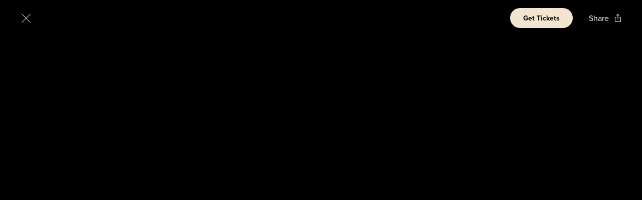

--- FILE ---
content_type: text/html; charset=utf-8
request_url: https://www.blackberrymovie.com/videos/
body_size: 30472
content:
<!DOCTYPE html>
<html lang="en"><head><title>BlackBerry | Official Website | May 12 2023</title><meta charset="utf-8" /><meta name="description" content="Watch the trailer, find screenings &amp; book tickets for BlackBerry on the official site. In theaters May 12 2023 brought to you by IFC Films. Directed by: Matt Johnson. Starring: Jay Baruchel, Glenn Howerton, Matt Johnson, Rich Sommer, Michael Ironside, Martin Donovan, Michelle Giroux, Sungwon Cho, Mark Critch, with Saul Rubinek, and Cary Elwes" /><meta name="author" content="Powster" /><script>var ua=navigator.userAgent||'';var isIE=ua.indexOf('MSIE ')!==-1||ua.indexOf('Trident/')!==-1;if(isIE)location.href='../browser-not-supported.html';</script><script>window.startLoadTime = window.performance ? window.performance.now() : 0</script><link rel="stylesheet" href="../css/bolt.css?v=1685720311007" /><link rel="stylesheet" href="https://use.typekit.net/gsb3nxg.css" /><script>dataLayer = [{"filmTitle":"BlackBerry","domainCountry":"us"}, { visitAt: +new Date() }];</script><script defer src="../js/bolt.js?v=1685720311007" charset="utf-8"></script><link rel="shortcut icon" type="image/png" href="https://dx35vtwkllhj9.cloudfront.net/ifcfilms/blackberry/images/favico.png?v=1685720311007" /><link rel="icon" type="image/x-icon" href="https://dx35vtwkllhj9.cloudfront.net/ifcfilms/blackberry/images/favicon.ico?v=1685720311007" /><link rel="canonical" href="https://www.blackberrymovie.com/videos/" /><meta name="viewport" content="width=device-width, initial-scale=1" /><meta http-equiv="X-UA-Compatible" content="IE=edge,chrome=1" /><meta name="apple-touch-fullscreen" content="yes" /><meta name="apple-mobile-web-app-capable" content="yes" /><meta name="mobile-web-app-capable" content="yes" /><link rel="apple-touch-icon" href="https://dx35vtwkllhj9.cloudfront.net/ifcfilms/blackberry/images/regions/us/share.jpg" /><meta property="og:title" content="BlackBerry | Official Website | May 12 2023" /><meta property="og:description" content="Watch the trailer, find screenings &amp; book tickets for BlackBerry on the official site. In theaters May 12 2023 brought to you by IFC Films. Directed by: Matt Johnson. Starring: Jay Baruchel, Glenn Howerton, Matt Johnson, Rich Sommer, Michael Ironside, Martin Donovan, Michelle Giroux, Sungwon Cho, Mark Critch, with Saul Rubinek, and Cary Elwes" /><meta property="og:site_name" content="BlackBerry | Official Website | May 12 2023" /><meta property="og:image" content="https://dx35vtwkllhj9.cloudfront.net/ifcfilms/blackberry/images/regions/us/share.jpg" /><meta property="og:image:secure_url" content="https://dx35vtwkllhj9.cloudfront.net/ifcfilms/blackberry/images/regions/us/share.jpg" /><meta property="og:image:type" content="image/png" /><meta property="og:url" content="https://www.blackberrymovie.com/videos/" /><meta property="og:type" content="website" /><meta name="twitter:card" content="summary_large_image" /><meta name="twitter:site" content="@@IFCFilms" /><meta name="twitter:title" content="BlackBerry | Official Website | May 12 2023" /><meta name="twitter:image" content="https://dx35vtwkllhj9.cloudfront.net/ifcfilms/blackberry/images/regions/us/share.jpg" /><meta name="twitter:description" content="Watch the trailer, find screenings &amp; book tickets for BlackBerry on the official site. In theaters May 12 2023 brought to you by IFC Films. Directed by: Matt Johnson. Starring: Jay Baruchel, Glenn Howerton, Matt Johnson, Rich Sommer, Michael Ironside, Martin Donovan, Michelle Giroux, Sungwon Cho, Mark Critch, with Saul Rubinek, and Cary Elwes" /><meta name="robots" content="index, follow" /><meta name="GOOGLEBOT" content="index, follow" /><style type="text/css" id="frameBusterCSS">.frameBuster { display: none !important; }</style></head><body dir="ltr"><div id="app"><div class="boltApp__container__xINQi defaultFooter page-boltVideos" id="bolt" style="--footer-covered-screen-size: 0px;"><div class="boltApp__mainScrollWrapper__ywLNu"><div class="boltApp__mainScroll__ZDT3A boltApp__hideScrollbar__SxnGV" id="mainScroll"><div class="header-boltVideos header__headerContainer__Ug065"><div class="header__container__hi9Ef header__activeSection--boltVideos__EzjL2" id="header"><button class="button__container__Vgkga header__burgerMenuBtn__NxVO7" ariaLabel="Open navigation menu to view site directory"><div class="burgerMenu__container__xxnJY burgerMenu__burger__RYvJ1 burgerMenu__homeScrolled__Bsxrr"><div class="burgerMenu__line__Exzua"></div><div class="burgerMenu__line__Exzua"></div><div class="burgerMenu__line__Exzua"></div></div></button><button class="button__container__Vgkga button__floating__Elewb header__persistentBtn__yhYh4 mediumB" ariaLabel="Open cinema finder view"><div class="header__persistentBtnLabel__sP9KC"><p>Get Tickets</p>
</div></button><button class="button__container__Vgkga header__shareBtn__RU0Dm header__homeScrolled__nfXck" ariaLabel="Open popout to view options for sharing the site"><span class="header__cta__Dh6Ta large">Share</span><svg xmlns="http://www.w3.org/2000/svg" viewBox="0 0 16 16" class="header__share__y0DzA" aria-hidden><path d="M8.354,0.146l2.5,2.5C10.951,2.744,11,2.872,11,3s-0.049,0.256-0.146,0.354c-0.196,0.195-0.513,0.195-0.708,0 L8.5,1.707V10.5C8.5,10.776,8.277,11,8,11c-0.276,0-0.5-0.224-0.5-0.5V1.707L5.854,3.354c-0.196,0.195-0.512,0.195-0.708,0 c-0.195-0.196-0.195-0.512,0-0.708l2.5-2.5C7.843-0.049,8.159-0.049,8.354,0.146z"></path><path d="M4.5,6C4.776,6,5,6.224,5,6.5S4.776,7,4.5,7h-1C3.224,7,3,7.224,3,7.5v7C3,14.775,3.224,15,3.5,15h9 c0.275,0,0.5-0.225,0.5-0.5v-7C13,7.224,12.775,7,12.5,7h-1C11.224,7,11,6.776,11,6.5S11.224,6,11.5,6h1C13.327,6,14,6.673,14,7.5v7 c0,0.827-0.673,1.5-1.5,1.5h-9C2.673,16,2,15.327,2,14.5v-7C2,6.673,2.673,6,3.5,6H4.5z"></path></svg></button><div class="sharePopout__wrapper__Q6_Wy" style="margin-top: 0px;"><div class="sharePopout__container__VP7Qu" style="margin-top: 0px;"><div class="sharePopout__headline__QHX_g"><p class="medium">Create social post</p><button class="button__container__Vgkga sharePopout__close__mH_ml" ariaLabel="Close popout to exit site sharing options"><svg xmlns="http://www.w3.org/2000/svg" viewBox="0 0 16 16" aria-hidden><path d="M7.292 8L1.146 1.854a.502.502 0 01.708-.708L8 7.292l6.146-6.146a.502.502 0 01.708.708L8.708 8l6.146 6.146a.502.502 0 01-.708.708L8 8.708l-6.146 6.146A.502.502 0 011.5 15s-.256-.049-.354-.146a.502.502 0 010-.708L7.292 8z" fill-rule="evenodd"></path></svg></button></div><div class="sharePopout__shareButtons__DMScD"><button class="button__container__Vgkga sharePopout__copyButton__Yosy2" ariaLabel="Copy site link to your clipboard"><svg xmlns="http://www.w3.org/2000/svg" viewBox="0 0 16 16" role="img"><path d="M13 3h-2V2a1 1 0 00-1-1H3a1 1 0 00-1 1v10a1 1 0 001 1h2v1a1 1 0 001 1h7a1 1 0 001-1V4a1 1 0 00-1-1zM3 12V2h7v1H6a1 1 0 00-1 1v8H3zm10 2H6V4h7v10z"></path></svg></button><a class="sharePopout__shareButton__sHvBq" href="https://twitter.com/intent/tweet?text=Watch%20BlackBerry%20with%20me&amp;url=https%3A%2F%2Fwww.blackberrymovie.com" target="_blank" rel="noopener noreferrer" ariaLabel="Share the site link on Twitter"><svg xmlns="http://www.w3.org/2000/svg" viewBox="0 0 16 16" role="img" class="sharePopout__twitter__ZX1FA"><path d="M5.774 12.876c4.528 0 7.005-3.752 7.005-7.005 0-.107-.002-.213-.007-.318.48-.347.898-.781 1.228-1.275a4.928 4.928 0 01-1.414.388 2.473 2.473 0 001.083-1.362 4.946 4.946 0 01-1.563.598 2.462 2.462 0 00-4.195 2.245 6.993 6.993 0 01-5.076-2.572 2.46 2.46 0 00.763 3.286 2.437 2.437 0 01-1.116-.308l-.001.031c0 1.193.849 2.188 1.975 2.414a2.425 2.425 0 01-1.111.043 2.464 2.464 0 002.3 1.71A4.943 4.943 0 012 11.771a6.972 6.972 0 003.774 1.105"></path></svg></a><a class="sharePopout__shareButton__sHvBq" href="https://www.facebook.com/sharer/sharer.php?u=https%3A%2F%2Fwww.blackberrymovie.com" target="_blank" rel="noopener noreferrer" ariaLabel="Share the site link on Facebook"><svg xmlns="http://www.w3.org/2000/svg" viewBox="0 0 30 30" role="img" class="sharePopout__facebook__iYY8S"><path d="M15,3C8.373,3,3,8.373,3,15c0,6.016,4.432,10.984,10.206,11.852V18.18h-2.969v-3.154h2.969v-2.099c0-3.475,1.693-5,4.581-5 c1.383,0,2.115,0.103,2.461,0.149v2.753h-1.97c-1.226,0-1.654,1.163-1.654,2.473v1.724h3.593L19.73,18.18h-3.106v8.697 C22.481,26.083,27,21.075,27,15C27,8.373,21.627,3,15,3z"></path></svg></a><a class="sharePopout__shareButton__sHvBq sharePopout__shareButton--whatsapp__Rh2FK" href="whatsapp://send?text=Watch%20BlackBerry%20with%20me https%3A%2F%2Fwww.blackberrymovie.com" target="_blank" rel="noopener noreferrer" ariaLabel="Share the site link on Whatsapp"><svg xmlns="http://www.w3.org/2000/svg" viewBox="0 0 16 16" role="img" class="sharePopout__whatsapp__G5LZi"><path class="st0" d="M11.084 9.192c-.036-.06-.133-.096-.277-.167a22.711 22.711 0 00-.987-.466c-.132-.048-.229-.072-.325.071a8.325 8.325 0 01-.457.562c-.084.096-.168.108-.313.036-.144-.072-.609-.223-1.161-.711a4.332 4.332 0 01-.803-.992c-.084-.144-.009-.221.063-.292.065-.064.145-.167.217-.251s.096-.143.144-.239c.048-.096.024-.179-.012-.251-.036-.072-.325-.777-.445-1.064s-.24-.239-.325-.239c-.084 0-.181-.012-.277-.012a.533.533 0 00-.385.179c-.132.144-.505.49-.505 1.195s.517 1.386.59 1.482c.072.095.999 1.589 2.467 2.163 1.468.573 1.468.382 1.733.358.265-.024.854-.347.975-.681.119-.335.119-.622.083-.681zM8.109 2.931c-2.731 0-4.953 2.205-4.953 4.915 0 1.075.351 2.071.943 2.881l-.619 1.825 1.903-.605a4.954 4.954 0 002.725.813c2.731 0 4.953-2.204 4.953-4.914S10.84 2.931 8.109 2.931zM14 7.845c0 3.228-2.637 5.845-5.891 5.845a5.908 5.908 0 01-2.848-.727L2 14l1.063-3.136a5.789 5.789 0 01-.845-3.019C2.218 4.617 4.855 2 8.109 2S14 4.617 14 7.845z"></path></svg></a><a class="sharePopout__shareButton__sHvBq" href="https://www.pinterest.co.uk/pin/create/button/?url=https%3A%2F%2Fwww.blackberrymovie.com&amp;media=https://dx35vtwkllhj9.cloudfront.net/ifcfilms/blackberry/images/regions/us/share.jpg&amp;description=Watch%20BlackBerry%20with%20me" target="_blank" rel="noopener noreferrer" ariaLabel="Share the site link on Pinterest"><svg xmlns="http://www.w3.org/2000/svg" viewBox="0 0 16 16" role="img" class="sharePopout__pinterest__xLsHm"><path d="M11.493 3.23C10.667 2.437 9.523 2 8.273 2c-1.908 0-3.082.783-3.731 1.439-.8.808-1.258 1.882-1.258 2.947 0 1.335.559 2.361 1.494 2.743a.487.487 0 00.188.039c.197 0 .354-.129.408-.336.033-.12.105-.413.137-.54.068-.252.013-.372-.136-.548-.27-.321-.397-.699-.397-1.192 0-1.464 1.09-3.02 3.11-3.02 1.603 0 2.599.911 2.599 2.378 0 .926-.2 1.782-.561 2.413-.252.438-.695.961-1.373.961a.912.912 0 01-.724-.331.83.83 0 01-.146-.723c.071-.303.169-.618.263-.923.173-.557.335-1.084.335-1.503 0-.718-.441-1.2-1.098-1.2-.835 0-1.489.848-1.489 1.93 0 .531.141.927.205 1.08l-.849 3.594c-.069.291-.482 2.595.202 2.778.768.207 1.455-2.037 1.524-2.29.057-.206.255-.986.376-1.465.37.357.968.598 1.548.598 1.095 0 2.079-.493 2.773-1.387.672-.867 1.042-2.077 1.042-3.406.001-1.036-.445-2.06-1.222-2.806z"></path></svg></a><a class="sharePopout__shareButton__sHvBq" href="http://www.tumblr.com/share/link?url=https%3A%2F%2Fwww.blackberrymovie.com/&amp;description=Watch%20BlackBerry%20with%20me" target="_blank" rel="noopener noreferrer" ariaLabel="Share the site link on Tumblr"><svg xmlns="http://www.w3.org/2000/svg" viewBox="0 0 16 16" role="img" class="sharePopout__tumblr__Wdn4n"><path d="M11.732 11.117a.232.232 0 00-.236.01c-.536.353-1.08.531-1.616.531-.288 0-.536-.064-.758-.197a.84.84 0 01-.341-.381c-.049-.129-.048-.477-.047-.958V7.189h2.437a.231.231 0 00.231-.231V4.899a.231.231 0 00-.231-.231H8.733V2.231A.23.23 0 008.502 2H6.861a.23.23 0 00-.229.203c-.069.564-.197 1.033-.381 1.394a2.95 2.95 0 01-.722.92c-.24.205-.652.403-1.223.589a.23.23 0 00-.159.219v1.634c0 .127.103.231.231.231h1.336v3.815c0 .562.06.985.182 1.294.125.313.347.608.66.877.308.264.683.47 1.115.614.42.136.753.21 1.316.21.476 0 .929-.049 1.348-.147a7.1 7.1 0 001.385-.505.23.23 0 00.133-.209V11.32a.232.232 0 00-.121-.203z"></path></svg></a><a class="sharePopout__shareButton__sHvBq" href="mailto:?subject=Watch%20BlackBerry%20with%20me&amp;body=https%3A%2F%2Fwww.blackberrymovie.com" target="_blank" rel="noopener noreferrer" ariaLabel="Share the site link on Email"><svg xmlns="http://www.w3.org/2000/svg" viewBox="0 0 16 16" role="img"><path d="M14 3H2a1 1 0 00-1 1v8a1 1 0 001 1h12a1 1 0 001-1V4a1 1 0 00-1-1zm-1.519 1L8 7.671 3.519 4h8.962zM14 12H2V4l5.341 4.424a1 1 0 001.318 0L14 4v8z"></path></svg></a><a class="sharePopout__shareButton__sHvBq sharePopout__shareButton--viber__FB1Cx" href="viber://forward?text=https%3A%2F%2Fwww.blackberrymovie.com Watch%20BlackBerry%20with%20me" target="_blank" rel="noopener noreferrer" ariaLabel="Share the site link on Viber"><svg xmlns="http://www.w3.org/2000/svg" viewBox="0 0 16 16" role="img" class="sharePopout__viber__v5dqr"><path d="M12.405 3.17c-.298-.275-1.503-1.15-4.187-1.162 0 0-3.165-.191-4.708 1.225-.86.859-1.162 2.116-1.194 3.675-.032 1.559-.073 4.479 2.742 5.271h.003l-.001 1.209s-.018.489.304.589c.39.121.618-.251.99-.652.204-.22.486-.543.699-.79 1.926.162 3.406-.208 3.575-.263.389-.126 2.589-.408 2.947-3.329.369-3.01-.179-4.914-1.17-5.773zm.327 5.557c-.302 2.439-2.086 2.592-2.415 2.697-.14.045-1.441.369-3.076.262 0 0-1.219 1.47-1.599 1.853-.059.06-.129.084-.176.072-.066-.016-.084-.094-.083-.207l.01-2.008s-.001 0 0 0c-2.382-.661-2.243-3.147-2.216-4.449.027-1.302.272-2.368.998-3.085C5.48 2.679 8.168 2.856 8.168 2.856c2.271.01 3.359.694 3.611.923.838.717 1.265 2.433.953 4.948z"></path><path d="M9.323 6.992a.151.151 0 01-.151-.144c-.026-.516-.269-.769-.764-.795a.151.151 0 01-.144-.159.151.151 0 01.159-.144c.654.034 1.017.408 1.051 1.082a.151.151 0 01-.144.159l-.007.001z"></path><path d="M10.102 7.253h-.003a.151.151 0 01-.148-.155c.011-.519-.137-.939-.453-1.284-.317-.345-.75-.533-1.324-.575a.153.153 0 01-.14-.163.151.151 0 01.162-.14c.646.047 1.159.274 1.524.672.366.4.546.904.533 1.496a.151.151 0 01-.151.149z"></path><path d="M10.899 7.565a.152.152 0 01-.152-.151c-.007-.916-.282-1.645-.817-2.166-.536-.523-1.214-.79-2.014-.796a.152.152 0 01.002-.304h.001c.881.006 1.629.303 2.223.882.595.58.901 1.382.909 2.382a.152.152 0 01-.151.153h-.001zM8.446 8.873s.213.018.328-.124l.224-.282c.108-.14.369-.229.624-.087.191.109.377.228.557.355.169.125.516.414.518.414.165.14.203.344.091.561l-.001.005a2.325 2.325 0 01-.466.574l-.004.003c-.161.134-.318.211-.473.229a.625.625 0 01-.27-.027l-.005-.007c-.239-.067-.637-.236-1.301-.602a7.709 7.709 0 01-1.093-.722 5.267 5.267 0 01-.495-.436l-.016-.016-.017-.017-.016-.016-.017-.017c-.155-.155-.3-.32-.436-.492a7.709 7.709 0 01-.722-1.093c-.367-.664-.535-1.062-.603-1.301l-.007-.006a.654.654 0 01-.027-.27.937.937 0 01.229-.474l.004-.004c.165-.185.359-.342.574-.466l.005-.001c.216-.113.421-.074.56.09.001.001.29.348.414.518.128.18.246.366.355.557.142.255.053.516-.087.624l-.281.224c-.142.115-.123.328-.123.328s.417 1.58 1.977 1.978z"></path></svg></a><a class="sharePopout__shareButton__sHvBq" href="https://telegram.me/share/url?url=https%3A%2F%2Fwww.blackberrymovie.com&amp;text=Watch%20BlackBerry%20with%20me" target="_blank" rel="noopener noreferrer" ariaLabel="Share the site link on Telegram"><svg xmlns="http://www.w3.org/2000/svg" viewBox="0 0 16 16" role="img" class="sharePopout__telegram__kgz6g"><path d="M13.557 2.799L2.209 7.176a.326.326 0 00.003.61l2.765 1.032 1.07 3.442c.069.22.338.302.517.156l1.541-1.256a.462.462 0 01.561-.016l2.78 2.018a.325.325 0 00.51-.197l2.036-9.796a.325.325 0 00-.435-.37zm-2.165 2.29L6.933 9.235a.919.919 0 00-.286.552l-.152 1.127c-.02.151-.232.165-.273.02L5.637 8.88a.544.544 0 01.238-.612l5.404-3.328c.097-.06.197.072.113.149z"></path></svg></a></div></div><div class="sharePopout__backgroundContainer__Yw1vz"></div></div><div class="headerExpanded__container__Z67Fn"><div class="headerExpanded__linksContainer__g2RGh" style="height: 100%;"><div class="headerExpanded__links___at1j" role="navigation"><div class="headerExpanded__standard__YM5XC"><img class="headerExpanded__tt__ghp2p" alt="Title or logo for BlackBerry" src="https://dx35vtwkllhj9.cloudfront.net/ifcfilms/blackberry/images/regions/us/updates/tt_nav.png" /><a class="headerExpanded__link__Aq1GS h1" ariaLabel="$HOME" href="../"><div class="headerExpanded__content__D87Jb"><p>Home</p>
</div><div class="headerExpanded__hidden__uQZVn" aria-hidden><p>Home</p>
</div></a><a class="headerExpanded__link__Aq1GS h1" ariaLabel="$SHOWTIMES" href="../tickets/"><div class="headerExpanded__content__D87Jb"><p>Showtimes</p>
</div><div class="headerExpanded__hidden__uQZVn" aria-hidden><p>Showtimes</p>
</div></a><a class="headerExpanded__link__Aq1GS h1" ariaLabel="$HOMEENT" href="../watch-at-home/"><div class="headerExpanded__content__D87Jb"><p>At Home</p>
</div><div class="headerExpanded__hidden__uQZVn" aria-hidden><p>At Home</p>
</div></a><a class="headerExpanded__link__Aq1GS headerExpanded__active__jNXFK h1" ariaLabel="$VIDEOS" href="../videos/"><div class="headerExpanded__content__D87Jb"><p>Videos</p>
</div><div class="headerExpanded__hidden__uQZVn" aria-hidden><p>Videos</p>
</div></a><a class="headerExpanded__link__Aq1GS h1" ariaLabel="$SYNOPSIS" href="../synopsis/"><div class="headerExpanded__content__D87Jb"><p>Synopsis</p>
</div><div class="headerExpanded__hidden__uQZVn" aria-hidden><p>Synopsis</p>
</div></a><a class="headerExpanded__link__Aq1GS h1" ariaLabel="$GALLERY" href="../gallery/"><div class="headerExpanded__content__D87Jb"><p>Gallery</p>
</div><div class="headerExpanded__hidden__uQZVn" aria-hidden><p>Gallery</p>
</div></a></div><div class="socials__socials__BRMQT headerExpanded__socials__UU5bp"><a class="socials__social__cEC91" href="https://www.facebook.com/IFC/" target="_blank" rel="noopener noreferrer" ariaLabel="Open facebook page for BlackBerry in a new tab"><svg xmlns="http://www.w3.org/2000/svg" viewBox="0 0 30 30" role="img" class="socials__icon__WSlYK"><path d="M15,3C8.373,3,3,8.373,3,15c0,6.016,4.432,10.984,10.206,11.852V18.18h-2.969v-3.154h2.969v-2.099c0-3.475,1.693-5,4.581-5 c1.383,0,2.115,0.103,2.461,0.149v2.753h-1.97c-1.226,0-1.654,1.163-1.654,2.473v1.724h3.593L19.73,18.18h-3.106v8.697 C22.481,26.083,27,21.075,27,15C27,8.373,21.627,3,15,3z"></path></svg></a><a class="socials__social__cEC91" href="https://www.instagram.com/ifc/" target="_blank" rel="noopener noreferrer" ariaLabel="Open instagram page for BlackBerry in a new tab"><svg xmlns="http://www.w3.org/2000/svg" viewBox="0 0 16 16" role="img" class="socials__icon__WSlYK"><path d="M8 2c-1.63 0-1.834.007-2.474.036-.638.029-1.075.131-1.456.279a2.932 2.932 0 00-1.063.692 2.932 2.932 0 00-.692 1.063c-.148.382-.25.818-.279 1.456C2.007 6.166 2 6.37 2 8s.007 1.834.036 2.474c.029.639.131 1.075.279 1.456.153.395.358.729.692 1.063.334.334.668.539 1.063.692.382.148.818.25 1.456.279.64.029.844.036 2.474.036 1.63 0 1.834-.007 2.474-.036.638-.029 1.075-.131 1.456-.279a2.932 2.932 0 001.063-.692c.334-.334.539-.668.692-1.063.148-.382.25-.818.279-1.456C13.993 9.834 14 9.63 14 8c0-1.63-.007-1.834-.036-2.474-.029-.638-.131-1.075-.279-1.456a2.932 2.932 0 00-.692-1.063 2.932 2.932 0 00-1.063-.692c-.382-.148-.818-.25-1.456-.279C9.834 2.007 9.63 2 8 2m0 1.081c1.602 0 1.792.006 2.425.035.584.027.902.124 1.114.207.28.109.48.239.69.449.21.21.34.41.449.69.082.211.18.529.207 1.114.028.632.034.822.034 2.424 0 1.602-.006 1.792-.035 2.425-.027.585-.125.902-.207 1.114-.109.28-.239.48-.449.69-.21.21-.41.34-.69.449-.211.082-.529.18-1.114.207-.632.028-.822.034-2.424.034s-1.792-.006-2.425-.035c-.585-.027-.902-.125-1.114-.207a1.862 1.862 0 01-.69-.449c-.21-.21-.34-.41-.449-.69-.082-.211-.179-.528-.206-1.113-.029-.633-.035-.823-.035-2.425 0-1.602.006-1.792.035-2.425.027-.585.124-.902.207-1.114.109-.28.239-.48.449-.69.21-.21.41-.34.69-.449.211-.082.529-.18 1.114-.207.632-.028.822-.034 2.424-.034"></path><path d="M7.986 9.982a1.995 1.995 0 110-3.99 1.995 1.995 0 010 3.99m0-5.07a3.074 3.074 0 100 6.147 3.074 3.074 0 000-6.147M11.182 5.509a.718.718 0 110-1.436.718.718 0 010 1.436z"></path></svg></a><a class="socials__social__cEC91" href="https://twitter.com/ifc" target="_blank" rel="noopener noreferrer" ariaLabel="Open twitter page for BlackBerry in a new tab"><svg xmlns="http://www.w3.org/2000/svg" viewBox="0 0 16 16" role="img" class="socials__icon__WSlYK"><path d="M5.774 12.876c4.528 0 7.005-3.752 7.005-7.005 0-.107-.002-.213-.007-.318.48-.347.898-.781 1.228-1.275a4.928 4.928 0 01-1.414.388 2.473 2.473 0 001.083-1.362 4.946 4.946 0 01-1.563.598 2.462 2.462 0 00-4.195 2.245 6.993 6.993 0 01-5.076-2.572 2.46 2.46 0 00.763 3.286 2.437 2.437 0 01-1.116-.308l-.001.031c0 1.193.849 2.188 1.975 2.414a2.425 2.425 0 01-1.111.043 2.464 2.464 0 002.3 1.71A4.943 4.943 0 012 11.771a6.972 6.972 0 003.774 1.105"></path></svg></a></div></div><button class="headerExpanded__regionSelectorButton__Xr3Q_" ariaLabel="Open the region selector to view available country versions of the site"><div class="headerExpanded__icon__Pg3uh"></div><span>us</span></button></div></div></div></div><h1 class="boltApp__pageName__n_Xy1">BlackBerry | Videos</h1><div class="boltApp__background__Ktsk0" role="img" ariaLabel="Background for BlackBerry"></div><div class="dynamicPageLoader__container__dP_35 boltApp__pageWrapper__rf47I pageWrapper"></div><footer data-section="boltFooter" class="footer__wrapper__nRtvi" role="contentinfo"><div class="footer__outer__TB3eM"><button class="button__container__Vgkga footer__scrollTop__TnPYG" ariaLabel="Scroll to navigate to top of page"><svg xmlns="http://www.w3.org/2000/svg" viewBox="0 0 33 33"><path fill-rule="evenodd" d="M15 29.585L7.45 21a1.003 1.003 0 0 0-1.416 0 1.003 1.003 0 0 0 0 1.416l9.259 10.291c.392.39 1.024.39 1.416 0L26 22.416A1.004 1.004 0 0 0 26 21a1.003 1.003 0 0 0-1.416 0L17 29.585V2a1 1 0 0 0-2 0v27.585z"></path></svg></button><ul class="footer__copyright__bAICC"><li><a class="small" ariaLabel="Powster Copyright" href="//www.powster.com" target="_blank" rel="noopener noreferrer"><div><p>MOVIE PLATFORM © 2023 POWSTER</p>
</div></a></li><li><a class="small" ariaLabel="Studio copyright" href="https://www.ifcfilms.com/" target="_blank" rel="noopener noreferrer"><div><p>© 2023 IFC Films. ALL RIGHTS RESERVED.</p>
</div></a></li></ul><div class="footer__sizer__JcnaD"></div><button class="button__container__Vgkga footer__cta__PbaNJ mediumB" ariaLabel="Expand the footer">Legals &amp; Credits</button></div><div class="footer__openCropper__ypjSo"><div class="footer__openWrapper__Q33kC" style="background: #708EA1;" role="contentinfo"><button class="button__container__Vgkga footer__closeBtn__rA8Oj" ariaLabel="Collapse the footer"><svg xmlns="http://www.w3.org/2000/svg" viewBox="0 0 16 16"><path d="M7.292 8L1.146 1.854a.502.502 0 01.708-.708L8 7.292l6.146-6.146a.502.502 0 01.708.708L8.708 8l6.146 6.146a.502.502 0 01-.708.708L8 8.708l-6.146 6.146A.502.502 0 011.5 15s-.256-.049-.354-.146a.502.502 0 010-.708L7.292 8z" fill-rule="evenodd"></path></svg></button><div class="footer__studioDetails__hfYQ1"><ul class="footer__logos__BjNLa"><li class="footer__logoWrapper__vrxmO"><a class="small" href="https://www.ifcfilms.com/" target="_blank" rel="noopener noreferrer"><img class="footer__logo___qVV2" alt="A collection of legal and credit logos for BlackBerry" src="https://dx35vtwkllhj9.cloudfront.net/ifcfilms/blackberry/images/legal-logos.png" /></a></li></ul><div class="footer__line__cTgts"></div><ul class="footer__links__OlOUy small"><li class="footer__linkWrapper__UMIkd"><a class="small" ariaLabel="Privacy Policy" href="https://www.ifcfilms.com/privacy-policy" target="_blank" rel="noopener noreferrer">Privacy Policy</a></li><li class="footer__linkWrapper__UMIkd"><a class="small" ariaLabel="Terms of Use" href="https://www.ifcfilms.com/terms-conditions" target="_blank" rel="noopener noreferrer">Terms of Use</a></li></ul></div><ul class="footer__copyright__bAICC small"><li><a class="small" ariaLabel="Powster Copyright" href="//www.powster.com" target="_blank" rel="noopener noreferrer"><div><p>MOVIE PLATFORM © 2023 POWSTER</p>
</div></a></li><li><a class="small" ariaLabel="Studio copyright" href="https://www.ifcfilms.com/" target="_blank" rel="noopener noreferrer"><div><p>© 2023 IFC Films. ALL RIGHTS RESERVED.</p>
</div></a></li></ul></div></div></footer><div class="videoOverlayLoader__videoOverlayLoader__QIKQw"></div><div class="sidePanelLoader__bugFix__j8VVt sidePanelLoader__container__RzwgD"><div class="sidePanelLoader__placeholder__nWur0"></div></div><div class="sidePanelLoader__bugFix__j8VVt sidePanelLoader__container__RzwgD"><div class="sidePanelLoader__placeholder__nWur0"></div></div><div class="boltApp__loadingOccluder__ZI1aL"></div></div></div></div></div><div><script type="application/ld+json">{"actors":null,"director":null,"description":"","dateCreated":"2023-05-12","releasedEvent":{"startDate":"2023-05-12"},"url":"https://www.blackberrymovie.com","name":"BlackBerry","image":"https://dx35vtwkllhj9.cloudfront.net/ifcfilms/blackberry/images/regions/us/share.jpg","trailer":{"name":"BlackBerry - Official Trailer ft. Jay Baruchel & Glenn Howerton | HD | IFC Films","thumbnailUrl":"https://i.ytimg.com/vi/cXL_HDzBQsM/hqdefault.jpg","url":"https://www.youtube.com/watch?v=cXL_HDzBQsM","description":"BlackBerry - Official Trailer ft. Jay Baruchel & Glenn Howerton | HD | IFC Films","uploadDate":"2023-05-12"}}</script></div><script>
document.write=function(s){if(!document.body)return;document.body.appendChild(document.createElement('div')).innerHTML=s}
if(self===top){var b=document.getElementById('frameBusterCSS');b&&b.parentNode.removeChild(b);}</script><br style="display: none;" /><script>
!function (w, d, t) {
  w.TiktokAnalyticsObject=t;var ttq=w[t]=w[t]||[];ttq.methods=["page","track","identify","instances","debug","on","off","once","ready","alias","group","enableCookie","disableCookie"],ttq.setAndDefer=function(t,e){t[e]=function(){t.push([e].concat(Array.prototype.slice.call(arguments,0)))}};for(var i=0;i<ttq.methods.length;i++)ttq.setAndDefer(ttq,ttq.methods[i]);ttq.instance=function(t){for(var e=ttq._i[t]||[],n=0;n<ttq.methods.length;n++)ttq.setAndDefer(e,ttq.methods[n]);return e},ttq.load=function(e,n){var i="https://analytics.tiktok.com/i18n/pixel/events.js";ttq._i=ttq._i||{},ttq._i[e]=[],ttq._i[e]._u=i,ttq._t=ttq._t||{},ttq._t[e]=+new Date,ttq._o=ttq._o||{},ttq._o[e]=n||{};var o=document.createElement("script");o.type="text/javascript",o.async=!0,o.src=i+"?sdkid="+e+"&lib="+t;var a=document.getElementsByTagName("script")[0];a.parentNode.insertBefore(o,a)};

  ttq.load('C81BRSD6KGKTT9CMJ8T0');
  ttq.page();
}(window, document, 'ttq');
</script><script>window.__RELATIVE_ROOT__ = "../";
window.__INITIAL_STATE__ = JSON.parse('{"apiKey":"c4b45476-0784-4b3c-adac-575f8cbbdf4c","activePage":"boltVideos","externalLinkModal":{},"appData":{"doc":{"metaTags":{"title":"$META_TITLE","author":"$META_AUTHOR","favicon":{"ico":"https://dx35vtwkllhj9.cloudfront.net/ifcfilms/blackberry/images/favicon.ico","png":"https://dx35vtwkllhj9.cloudfront.net/ifcfilms/blackberry/images/favico.png"},"keywords":"$META_KEYWORDS","shareImage":"https://dx35vtwkllhj9.cloudfront.net/ifcfilms/blackberry/images/regions/us/share.jpg","description":"$META_DESCRIPTION","twitterMeta":{"url":"","via":"","related":"$META_KEYWORDS","cardSite":"@IFCFilms","cardType":"summaryCardLargeImage","hashtags":"","cardImage":"https://dx35vtwkllhj9.cloudfront.net/ifcfilms/blackberry/images/regions/us/share.jpg","cardTitle":"$META_TITLE","description":"$META_DESCRIPTION","playerVideo":"","playerWidth":"","cardImageAlt":"","playerHeight":"","cardDescription":"$META_DESCRIPTION"},"facebookMeta":{"url":"","type":"website","title":"$META_TITLE","siteName":"$META_TITLE","cardImage":"https://dx35vtwkllhj9.cloudfront.net/ifcfilms/blackberry/images/regions/us/share.jpg","description":"$META_DESCRIPTION","cardImageType":"image/png","cardImageWidth":"","cardImageHeight":"","cardSecureImage":"https://dx35vtwkllhj9.cloudfront.net/ifcfilms/blackberry/images/regions/us/share.jpg"},"googleSchema":{"url":"https://www.blackberrymovie.com","name":"BlackBerry","@type":"Movie","image":"%META_SHARE_IMAGE%","sameAs":"%FACEBOOK%, %TWITTER%, %INSTAGRAM%","trailer":{"url":"","name":"","@type":"VideoObject","uploadDate":"","description":"","thumbnailUrl":""},"@context":"http://schema.org","actorList":"Jay Baruchel, Glenn Howerton, Matt Johnson, Rich Sommer, Michael Ironside, Martin Donovan, Michelle Giroux, Sungwon Cho, Mark Critch, with Saul Rubinek, and Cary Elwes","dateCreated":"%START_DATE%","description":"$SYNOPSIS_BODY","directorList":"$DIRECTOR_NAMES","releasedEvent":{"@type":"PublicationEvent","location":{"name":"us","@type":"Country"},"startDate":"%START_DATE%"}}},"mapStyling":{"mapTiler":{"id":"basic","key":"aB3LaU1hf3e6tvOflTff"}},"styleLinks":{"font":"https://use.typekit.net/gsb3nxg.css"}},"copy":{"baseCopy":{"$ALL":"All","$DVD":"DVD","$PDF":"PDF","$CAST":"Starring","$HOME":"Home","$IMAGE":"Download","$SHARE":"Share","$TERMS":"Terms of Use","$TODAY":"Today","$BLURAY":"Blu-ray","$SEARCH":"Search","$SOCIAL":"Social","$VIDEOS":"Videos","$WRITER":"Written by","filters":{"time":{"_all":"Any Time","late":"Late","_name":"Time","evening":"Evening","morning":"Morning","afternoon":"Afternoon"},"movie":{"_name":"Movies"},"format":{"_all":"Any Format","_name":"Format"},"attributes":{"_all":"Any attribute","_name":"Attributes"},"audioDetails":{"_name":"Audio","Dolby":"Dolby Cinema"}},"$DIGITAL":"Digital","$FILTERS":"Filters","$GALLERY":"Gallery","$HOMEENT":"At Home","$PRIVACY":"Privacy Policy","$REFRESH":"Refresh","$SIGN_UP":"Sign Up","$404_COPY":"You\'ve visited an invalid page. Redirecting you in","$DIRECTOR":"Directed by","$PRODUCER":"Produced by","$SOLD_OUT":"Sold Out","$SYNOPSIS":"Synopsis","$VIEW_ALL":"View All","$AVAIL_ALL":"All","$AVAIL_BUY":"Buy","$CLEAR_ALL":"Clear All","$NECESSARY":"Necessary Cookies","$SHARE_CTA":"Create social post","$SHARE_URL":"","$SHOWTIMES":"Showtimes","$SHOW_LESS":"Show less","$SHOW_MORE":"Show more","$TARGETING":"Targeting & Advertising Cookies","$TEXT_BODY":"","$AVAIL_RENT":"Rent","$CAST_NAMES":"Jay Baruchel  \\nGlenn Howerton  \\nMatt Johnson  \\nRich Sommer  \\nMichael Ironside  \\nMartin Donovan  \\nMichelle Giroux   \\nSungwon Cho  \\nMark Critch  \\nwith Saul Rubinek  \\nand Cary Elwes  ","$FOOTER_CTA":"Legals & Credits","$GO_TO_SITE":"Go to Site","$META_TITLE":"BlackBerry | Official Website | May 12 2023","$POWERED_BY":"Powered by","$VISIT_SITE":"Visit Site","$WATCH_MORE":"Watch More","$COMING_SOON":"Coming Soon","$DO_NOT_SELL":"Do not sell my personal information","$GET_TICKETS":"Get Tickets","$LANGUAGE_OV":"<lang> OV","$META_AUTHOR":"Powster","$NO_HOME_ENT":"Watch At Home options coming here soon","$PERFORMANCE":"Analytics & Performance Cookies","$SOCIAL_COPY":"Watch BlackBerry with me","$SOCIAL_WALL":"Social Wall","$STUDIO_NAME":"IFC Films","$404_REDIRECT":"Continue here if nothing happens","$AVAIL_STREAM":"Stream","$BOOK_NOW_TAB":"BOOK NOW","$FILM_DETAILS":"Film Details","$FIND_CINEMAS":"Get Tickets","$FOOTER_CLOSE":"Close","$LANGUAGE_DUB":"<lang> dub","$LANGUAGE_SUB":"<lang> sub","$NO_SHOWTIMES":"Showtimes coming here soon","$PRIVACY_KIDS":"Children’s Privacy Policy","$WHERE_TO_BUY":"Where to Buy?","$WRITER_NAMES":"Matt Johnson  \\nMatt Miller","$COOKIES_TITLE":"Privacy Preference Center","$COOKIE_POLICY":"Cookie Policy","$ERROR_HOMEENT":"Oh no! Looks like you encountered an error.","$FILTERS_CLOSE":"Close","$FUNCTIONALITY":"Functional Cookies","$GALLERY_SHARE":"Share","$META_KEYWORDS":"","$SAVE_SETTINGS":"Save Settings","$SYNOPSIS_BODY":"The \\"true story\\" of the meteoric rise & catastrophic demise of the world’s first smartphone, BLACKBERRY is a whirlwind ride through a ruthlessly competitive Silicon Valley at breakneck speeds.","$WATCH_AT_HOME":"Watch at Home","$WATCH_TRAILER":"Watch Trailer","$ACCEPT_COOKIES":"Accept","$AVAIL_PREORDER":"Pre-order","$DIRECTOR_NAMES":"Matt Johnson","$ERROR404_TITLE":"BlackBerry","$NO_SUPPORT_CTA":"This site does not support your browser. For the best experience, please open this site in a different browser.","$PRODUCER_NAMES":"Niv Fichman                                       \\nMatthew Miller  \\nFraser Ash  \\nKevin Krikst  ","$VIDEOS_COOKIES":"To watch YouTube you need to accept targeting cookies","$VIEW_SHOWTIMES":"View Showtimes","$CHOOSE_CALENDAR":"Choose a calendar","$COOKIE_SETTINGS":"Manage Cookies","$DATETIME_LOCALE":{"$AM":"am","$PM":"pm","$DAYS_FULL":["Sunday","Monday","Tuesday","Wednesday","Thursday","Friday","Saturday"],"$LABEL_DAY":"Day","$DAYS_SHORT":["Sun","Mon","Tue","Wed","Thu","Fri","Sat"],"$LABEL_DAYS":"Days","$LABEL_YEAR":"Year","$LABEL_HOURS":"Hours","$LABEL_MONTH":"Month","$MONTHS_FULL":["January","February","March","April","May","June","July","August","September","October","November","December"],"$MONTHS_SHORT":["Jan","Feb","Mar","Apr","May","Jun","Jul","Aug","Sep","Oct","Nov","Dec"],"$LABEL_MINUTES":"Minutes","$LABEL_SECONDS":"Seconds","$DATE_SEPARATOR":"/","$TIME_SEPARATOR":":","calendarReminderFormat":"dddd, dd MMM yyyy"},"$ERROR_SHOWTIMES":"Oh no! Looks like you encountered an error.","$LOADING_CINEMAS":"Loading theaters","$SELECT_A_CINEMA":"Select a theater","$VIEW_SCREENINGS":"View Screenings","$AGE_GATE_CONFIRM":"Confirm","$AVAIL_COMINGSOON":"Coming Soon","$COOKIES_REQUIRED":"Required","$COOKIE_LINK_COPY":"here.","$COPYRIGHT_STUDIO":"© 2023 IFC Films. ALL RIGHTS RESERVED.","$HOME_ENT_LOADING":"Loading providers","$META_DESCRIPTION":"Watch the trailer, find screenings & book tickets for BlackBerry on the official site. In theaters May 12 2023 brought to you by IFC Films. Directed by: Matt Johnson. Starring: Jay Baruchel, Glenn Howerton, Matt Johnson, Rich Sommer, Michael Ironside, Martin Donovan, Michelle Giroux, Sungwon Cho, Mark Critch, with Saul Rubinek, and Cary Elwes","$NAVIGATION_LABEL":"","$NO_SHOWTIMES_CTA":"Adjust your search for new results","$SYNOPSIS_TAGLINE":"The \\"true story\\" of the meteoric rise & catastrophic demise of the world\'s first smartphone.","$COOKIES_ALLOW_ALL":"Allow All","$COOKIE_TEXT_START":"We use cookies to ensure the best experience and some are necessary for our site to work. Read our cookie policy","$COPYRIGHT_POWSTER":"MOVIE PLATFORM © 2023 POWSTER","$ERROR_HOMEENT_CTA":"Try refreshing to resolve the issue","$ORIGINAL_LANGUAGE":"Original <lang>","$SELECT_A_SHOWTIME":"Select a showtime","$SHOW_MORE_CINEMAS":"More theaters","$DIRECT_FROM_CINEMA":"Direct from theater","$GROUP_BOOKINGS_TAB":"GROUP BOOKINGS","$NO_SUPPORT_MESSAGE":"Please update your browser","$NO_SUPPORT_WARNING":"Please update your browser","$SEARCH_PLACEHOLDER":"showtimes","$SOCIAL_DESCRIPTION":"These Cookies are set by social media platforms on the Services to enable you to share content with your friends and networks. Social media platforms have the ability to track your online activity outside of the Services. This may impact the content and messages you see on other websites you visit.","$COOKIES_DESCRIPTION":"When you visit any web site, it may store or retrieve information on your browser, mostly in the form of cookies. Because we respect your right to privacy, you can choose not to allow some types of services. However, not allowing some types of services may affect your experience of the site and the services we are able to offer.","$COOKIES_DISABLE_ALL":"Disable All","$COOKIES_INFORMATION":"Cookies Information","$ERROR_SHOWTIMES_CTA":"Try refreshing to resolve the issue","$SOCIAL_WALL_REFRESH":"refreshing the page","$AGE_GATE_DESCRIPTION":"To make sure we offer you the best experience we must know if you are of legal age.","$AGE_GATE_INSTRUCTION":"Please enter your birth date to continue.","$REGION_SELECTOR_COPY":"Choose your region","$NECESSARY_DESCRIPTION":"These cookies are essential in order to enable you to move around the website and use its features, such as accessing secure areas of the website. Without these cookies services you have asked for, like shopping baskets or e-billing, cannot be provided.","$NO_SEARCH_SUGGESTIONS":"No suggestions","$TARGETING_DESCRIPTION":"These cookies are used to deliver adverts more relevant to you and your interests They are also used to limit the number of times you see an advertisement as well as help measure the effectiveness of the advertising campaign. They are usually placed by advertising networks with the website operator’s permission. They remember that you have visited a website and this information is shared with other organisations such as advertisers. Quite often targeting or advertising cookies will be linked to site functionality provided by the other organisation.","$AVAILABLE_ON_DATE_COPY":"Available <date>","$CALENDAR_REMINDER_BODY":"Buy tickets now for BlackBerry: https://www.blackberrymovie.com","$FILTERS_NONE_AVAILABLE":"No filters available","$MENU_CALENDAR_REMINDER":"Reminder","$MERCHANT_LOGO_ALT_TEXT":"Logo for <merchant>","$MORE_SHOWTIMES_CINEMAS":"More theaters found nearby","$SOCIAL_WALL_LOAD_ERROR":"Whoops! We\'ve encountered an error loading this resource, try ","$THEATER_PRIVATE_RENTAL":"Private Theater Rental","$CALENDAR_REMINDER_TITLE":"BlackBerry: Get Tickets","$HOME_ENT_CAL_REMIND_CTA":"Set a calendar reminder","$MULTIMOVIE_SELECT_TITLE":"Select Title","$PERFORMANCE_DESCRIPTION":"These cookies collect information about how visitors use a website, for instance which pages visitors go to most often, and if they get error messages from web pages. These cookies don’t collect information that identifies a visitor. All information these cookies collect is aggregated and therefore anonymous. It is only used to improve how a website works.","$VIDEOS_COOKIES_SETTINGS":"Privacy Settings","$ERROR_SHOWTIMES_LOCATION":"It looks like you’re in %USER_CITY%, and this page is for users in %APP_REGION%","$HOME_ENT_CAL_REMIND_BODY":"Watch BlackBerry with <merchant>! Visit https://www.blackberrymovie.com","$MORE_SHOWTIMES_LOCATIONS":"More showtimes found in these locations","$MULTIMOVIE_SELECTED_COPY":"movie(s) selected","$SELECT_WHERE_TO_PURCHASE":"Select where to purchase your tickets","$ERROR_SOCIAL_INTERSTITIAL":"Watch it in theaters","$FUNCTIONALITY_DESCRIPTION":"These cookies allow the website to remember choices you make (such as your user name, language or the region you are in) and provide enhanced, more personal features. For instance, a website may be able to provide you with local weather reports or traffic news by storing in a cookie the region in which you are currently located. These cookies can also be used to remember changes you have made to text size, fonts and other parts of web pages that you can customise. They may also be used to provide services you have asked for such as watching a video or commenting on a blog. The information these cookies collect may be anonymised and they cannot track your browsing activity on other websites.","$HOME_ENT_CAL_REMIND_TITLE":"BlackBerry: Watch now","$REGION_SELECTOR_LANG_COPY":"Choose your language","$CALENDAR_REMINDER_BTN_COPY":"Save to Calendar","$LOADING_SEARCH_SUGGESTIONS":"Loading...","$THEATER_GROUP_BOOKING_LABEL":"Group Booking","$ERROR_SHOWTIMES_LOCATION_CTA":"Change your search location for new results","$THEATER_GROUP_BOOKING_BUTTON":"Inquire Now","$ERROR_SOCIAL_INTERSTITIAL_CTA":"Choose the right viewing for you. View and select from a range of theatres, formats and times available with a click of a button.","$DUAL_VIEW_SHOWTIMES_BTN":"WATCH IN THEATERS"},"accessibilityCopy":{"$MAP_ARIA":"Map","$SHARE_ARIA":"Share the site link on <platform>","$SOCIAL_ARIA":"Open <platform> page for BlackBerry in a new tab","$CAR_BTN_ARIA":"View driving directions","$MAP_VIEW_ARIA":"Use map view","$NAV_DOTS_ARIA":"Go to image <number>","$OPEN_NAV_ARIA":"Open navigation menu to view site directory","$CLOSE_NAV_ARIA":"Close navigation menu","$LIST_VIEW_ARIA":"Use cinema list view","$SCROLL_UP_ARIA":"Scroll to navigate to top of page","$CINEMA_LOGO_ALT":"<chain> logo","$DAY_FILTER_ARIA":"Screenings for <option>","$LEFT_ARROW_ARIA":"View previous image","$OPEN_SHARE_ARIA":"Open popout to view options for sharing the site","$REGION_BTN_ARIA":"Switch to <country> local site version","$CLOSE_SHARE_ARIA":"Close popout to exit site sharing options","$RIGHT_ARROW_ARIA":"View next image","$STUDIO_LOGOS_ALT":"A collection of legal and credit logos for BlackBerry","$TIME_FILTER_ARIA":"<option> screenings","$WALKING_BTN_ARIA":"View walking directions","$CLEAR_SEARCH_ARIA":"Clear search field","$CLOSE_VIDEOS_ARIA":"Exit Videos section","$DOWNLOAD_ALL_ARIA":"Download all images in gallery","$PROVIDER_LOGO_ALT":"<provider> logo","$SCROLL_ARROW_ARIA":"Scroll to navigate to next section","$SEARCH_FIELD_ARIA":"Search location","$CALENDAR_NAME_ARIA":"Save to <calendar>","$CLEAR_FILTERS_ARIA":"Clear all filters","$COPY_LINK_BTN_ARIA":"Copy site link to your clipboard","$EXPAND_CINEMA_ARIA":"View cinema details","$EXPAND_FOOTER_ARIA":"Expand the footer","$FORMAT_FILTER_ARIA":"Screenings with <option> format","$GALLERY_SHARE_ARIA":"Share image","$SCREENING_BTN_ARIA":"<time> screening","$TRANSPORT_BTN_ARIA":"View public transport directions","$ALT_TITLE_TREATMENT":"Title or logo for BlackBerry","$CLOSE_ONESHEET_ARIA":"Close expanded poster area to exit view of enlarged image","$DATE_SELECTION_ARIA":"View screenings on <option>","$DOWNLOAD_IMAGE_ARIA":"Download current image","$TIME_SELECTION_ARIA":"View <option> screenings","$VIEW_SHOWTIMES_ARIA":"View showtimes with current filters","$CLOSE_SHOWTIMES_ARIA":"Exit Showtimes section","$COLLAPSE_FOOTER_ARIA":"Collapse the footer","$PROVIDER_OPTION_ARIA":"Select <provider>","$BACKGROUND_IMAGE_ARIA":"Background for BlackBerry","$BACKGROUND_VIDEO_ARIA":"Background footage from BlackBerry","$ENLARGE_ONESHEET_ARIA":"Expand poster area to view enlarged image","$FIND_CINEMAS_BTN_ARIA":"Open cinema finder view","$FORMAT_SELECTION_ARIA":"View screenings with a format of <option>","$LEFT_ARROW_DATES_ARIA":"View earlier screening dates","$MORE_CINEMAS_BTN_ARIA":"More cinemas","$SEARCH_MAG_GLASS_ARIA":"Icon of magnifying glass - search location","$DOWNLOAD_ONESHEET_ARIA":"Download poster for BlackBerry","$RIGHT_ARROW_DATES_ARIA":"View later screening dates","$BACK_BTN_SHOWTIMES_ARIA":"Return to previous view","$GO_TO_PROVIDER_SITE_ARIA":"Buy tickets from <provider>","$OPEN_FILTER_OPTIONS_ARIA":"View screenings filter options","$OTHER_LOCATIONS_BTN_ARIA":"More screenings in <city>","$REGION_SELECTOR_BTN_ARIA":"Open the region selector to view available country versions of the site","$CALENDAR_REMINDER_BTN_ARIA":"Save the release date for BlackBerry to your calendar","$SYNOPSIS_ONESHEET_ALT_TEXT":"Poster for BlackBerry","$CINEMAS_SAME_CHAIN_BTN_ARIA":"More screenings from <cinema>","$CALENDAR_REMINDER_CLOSE_ARIA":"Close modal to exit Save to Calendar options","$REGION_BTN_CURRENT_REGION_ARIA":"Stay on the <country> region","$REGION_SELECTOR_CLOSE_BTN_ARIA":"Close the region selector"}},"meta":{"url":"https://www.blackberrymovie.com","region":{"language":"en","slug":"us","countryName":"USA","languageFull":"English"},"powApiLimitlessKey":"K4xhuBoeYm59LMIDRkqIz6KKCoIV1Ikq5rLdoe3I","studio":{"name":"IFC Films","slug":"ifcfilms"},"title":{"en":"BlackBerry","slug":"blackberry","webediaIds":["336553"],"locale":"BlackBerry","localeSlug":"blackberry"},"live":true,"dates":{"release":"2023-05-12"},"vanities":["www.blackberrymovie.com"],"powApiKey":"c4b45476-0784-4b3c-adac-575f8cbbdf4c","id":15152},"pages":{"boltHome":{"id":"boltHome","base":"bolt","data":{"bg":{"mobile":{"asset":"https://dx35vtwkllhj9.cloudfront.net/ifcfilms/blackberry/video/portrait_bg.webm","bgPosition":"center top","preLoadImg":"https://dx35vtwkllhj9.cloudfront.net/ifcfilms/blackberry/images/portrait_bg.jpg","fallbackImg":"https://dx35vtwkllhj9.cloudfront.net/ifcfilms/blackberry/images/portrait_bg.jpg"},"tablet":{"asset":"https://dx35vtwkllhj9.cloudfront.net/ifcfilms/blackberry/video/portrait_bg.webm","bgPosition":"center top","preLoadImg":"https://dx35vtwkllhj9.cloudfront.net/ifcfilms/blackberry/images/portrait_bg.jpg","fallbackImg":"https://dx35vtwkllhj9.cloudfront.net/ifcfilms/blackberry/images/portrait_bg.jpg"},"desktop":{"asset":"https://dx35vtwkllhj9.cloudfront.net/ifcfilms/blackberry/video/bg.webm","bgPosition":"center top","preLoadImg":"https://dx35vtwkllhj9.cloudfront.net/ifcfilms/blackberry/images/bg.jpg","fallbackImg":"https://dx35vtwkllhj9.cloudfront.net/ifcfilms/blackberry/images/bg.jpg"}},"tt":{"alt":"$ALT_TITLE_TREATMENT","mobile":"","tablet":"","desktop":"https://dx35vtwkllhj9.cloudfront.net/ifcfilms/blackberry/images/regions/us/updates/tt.png","mobilePortrait":"","tabletPortrait":"","desktopPortrait":"","mobileLandscape":"","tabletLandscape":"","desktopLandscape":"","titleTreatmentPosition":{"mobile":"bottom","tablet":"bottom","desktop":"center"},"titleTreatmentSize":{"desktop":{"maxWidth":"80vw","maxHeight":"20vh"}}},"button1":{"path":"boltVideos","label":"$WATCH_TRAILER"},"button2":{"path":"boltHomeEnt","label":"$WATCH_AT_HOME"},"btnLayout":"row"},"name":"$HOME","page":"home","path":"/","order":1,"alternatePaths":""},"error-404":{"id":"error-404","base":"error404","path":"/","order":"11","baseHtml":"404.html","basePagePath":"/"},"boltVideos":{"id":"boltVideos","data":{"list":{"BlackBerry - Official Trailer ft. Jay Baruchel & Glenn Howerton | HD | IFC Films":{"name":"BlackBerry - Official Trailer ft. Jay Baruchel & Glenn Howerton | HD | IFC Films","order":"1","thumbSrc":"https://i.ytimg.com/vi/cXL_HDzBQsM/hqdefault.jpg","youtubeId":"cXL_HDzBQsM"}}},"name":"$VIDEOS","path":"/videos/","type":"videos","order":4,"alternatePaths":"","base":"bolt"},"boltGallery":{"id":"boltGallery","base":"bolt","data":{"downloadAll":false,"downloadSingle":false,"contentCarousel":{"image1":{"order":"1","mobileSrc":"https://dx35vtwkllhj9.cloudfront.net/ifcfilms/blackberry/images/gallery/image1.jpg","tabletSrc":"https://dx35vtwkllhj9.cloudfront.net/ifcfilms/blackberry/images/gallery/image1.jpg","desktopSrc":"https://dx35vtwkllhj9.cloudfront.net/ifcfilms/blackberry/images/gallery/image1.jpg"},"image2":{"order":"1","mobileSrc":"https://dx35vtwkllhj9.cloudfront.net/ifcfilms/blackberry/images/gallery/image2.jpg","tabletSrc":"https://dx35vtwkllhj9.cloudfront.net/ifcfilms/blackberry/images/gallery/image2.jpg","desktopSrc":"https://dx35vtwkllhj9.cloudfront.net/ifcfilms/blackberry/images/gallery/image2.jpg"},"image3":{"order":"1","mobileSrc":"https://dx35vtwkllhj9.cloudfront.net/ifcfilms/blackberry/images/gallery/image3.jpg","tabletSrc":"https://dx35vtwkllhj9.cloudfront.net/ifcfilms/blackberry/images/gallery/image3.jpg","desktopSrc":"https://dx35vtwkllhj9.cloudfront.net/ifcfilms/blackberry/images/gallery/image3.jpg"}},"hideArrowsMobile":true},"name":"$GALLERY","path":"/gallery/","order":3,"section":true,"component":"gallery","alternatePaths":""},"boltHomeEnt":{"id":"boltHomeEnt","base":"bolt","data":{"bg":{"mobile":{"asset":"https://dx35vtwkllhj9.cloudfront.net/ifcfilms/blackberry/images/regions/us/updates/header.jpg","preLoadImg":"","fallbackImg":""},"tablet":{"asset":"https://dx35vtwkllhj9.cloudfront.net/ifcfilms/blackberry/images/regions/us/updates/header.jpg","preLoadImg":"","fallbackImg":""},"desktop":{"asset":"https://dx35vtwkllhj9.cloudfront.net/ifcfilms/blackberry/images/regions/us/updates/onesheet.jpg","preLoadImg":"","fallbackImg":""}},"regions":"","titleIds":"","calRemind":{"cta":"$HOME_ENT_CAL_REMIND_CTA","body":"$HOME_ENT_CAL_REMIND_BODY","iCal":true,"title":"$HOME_ENT_CAL_REMIND_TITLE","yahoo":true,"outlook":true,"available":"$AVAILABLE_ON_DATE_COPY","googleCal":true},"addProducts":{"dvd":{},"bluRay":{},"digital":{"itunes":{"order":2,"stream":{"SD":{"link":"https://tv.apple.com/us/movie/blackberry/umc.cmc.3l1hmmtt33myfoyr38vfg85js"}}},"directv":{"order":5,"stream":{"SD":{"link":"https://www.directv.com//movies/BlackBerry-WC96R1EwZXM4YU1CVG5WQVRqcXJUZz09"}}},"xfinity":{"order":"4","stream":{"SD":{"link":"https://www.xfinity.com/stream/entity/7705214788865820112"}}},"youtube":{"stream":{"SD":{"link":"https://www.youtube.com/watch?v=iM0IsjAVK1U"}}},"microsoft":{"stream":{"SD":{"link":"https://www.microsoft.com/en-us/p/blackberry/8d6kgwxzdqp5?activetab=pivot%3aoverviewtab"}}},"googleplay":{"order":10,"stream":{"SD":{"link":"https://play.google.com/store/movies/details/BlackBerry?id=6xipXtXS7vg.P"}}},"amazonprime":{"order":1,"stream":{"SD":{"link":"https://www.amazon.com/BlackBerry-Jay-Baruchel/dp/B0C54JC1DX/ref=sr_1_1?crid=2BSJ1WPQB8U85&keywords=blackberry&qid=1685717906&s=instant-video&sprefix=blackberry%2Cinstant-video%2C147&sr=1-1"}}},"appletvplus":{"order":2,"stream":{"SD":{"link":"https://tv.apple.com/us/movie/blackberry/umc.cmc.3l1hmmtt33myfoyr38vfg85js"}}},"vudufandango":{"order":8,"stream":{"SD":{"link":"https://www.vudu.com/content/movies/details/BlackBerry/2349910"}}}}},"customiseRegion":{"at":{"buy":"Kaufen","rent":"Miete","order":2,"title":"Österreich","stream":"Strom","currency":"€","preOrder":"Vorbestellen","currencyPosition":"after"},"au":{"order":1,"title":"Australia","currency":"$","currencyPosition":"before"},"be":{"buy":"Kopen","rent":"Huur","order":3,"title":"België","stream":"Stream","currency":"€","preOrder":"Bestel vooruit","currencyPosition":"after"},"br":{"buy":"Comprar","rent":"Alugar","order":6,"title":"Brasil","stream":"Stream","currency":"R$","preOrder":"Reservar","priceBtnText":"Visitar Site","currencyPosition":"before"},"ca":{"order":7,"title":"Canada","currency":"$","currencyPosition":"before"},"ch":{"buy":"Kaufen","rent":"Miete","order":8,"title":"Suisse","stream":"Strom","currency":"CHF","preOrder":"Vorbestellen","currencyPosition":"before"},"cl":{"buy":"Comprar","rent":"Renta","order":7,"title":"Chile","stream":"Transmitiendo video","currency":"$","preOrder":"Hacer un pedido","currencyPosition":"before"},"co":{"buy":"Comprar","rent":"Renta","order":7,"title":"Colombia","stream":"Transmitiendo video","currency":"$","preOrder":"Hacer un pedido","currencyPosition":"before"},"de":{"buy":"Kaufen","rent":"Miete","order":9,"title":"Deutschland","stream":"Strom","currency":"€","preOrder":"Vorbestellen","currencyPosition":"after"},"dk":{"buy":"Købe","rent":"Leje","order":10,"title":"Danmark","stream":"Strøm","currency":"KR","currencyPosition":"after"},"es":{"buy":"Comprar","rent":"Renta","order":11,"title":"España","stream":"Streaming","currency":"€","currencyPosition":"after"},"fi":{"buy":"Ostaa","rent":"Vuokrata","order":12,"title":"Suomi","stream":"Streamaus","currency":"€","preOrder":"Ennakkotilaus","currencyPosition":"after"},"fr":{"buy":"Acheter","rent":"Louer","order":13,"title":"France","stream":"Stream","currency":"€","preOrder":"Précommander","currencyPosition":"after"},"gb":{"buy":"Buy","rent":"Rent","order":14,"title":"United Kingdom","stream":"Stream","currency":"£","currencyPosition":"before"},"gr":{"buy":"Αγορά ταινίας","rent":"Ενοικίαση ταινίας","order":15,"title":"Ελλάδα","stream":"Ροή βίντεο","currency":"€","currencyPosition":"after"},"ie":{"order":16,"title":"Ireland","currency":"€","currencyPosition":"before"},"it":{"buy":"Compra","rent":"Noleggia","order":17,"title":"Italia","stream":"Guarda in streaming","currency":"€","currencyPosition":"after"},"jp":{"buy":"購入 ","rent":"レンタル ","order":18,"title":"日本","stream":"ストリーミング ","currency":"¥","preOrder":"プリオーダー","currencyPosition":"before"},"lu":{"buy":"Acheter","rent":"Louer","order":19,"title":"Luxembourg","stream":"Stream","currency":"€","preOrder":"Précommander","currencyPosition":"after"},"mx":{"buy":"Comprar","rent":"Rentar","order":23,"title":"México","stream":"Streaming","currency":"$","preOrder":"Pre-Ordenar","priceBtnText":"Visitar Sitio","currencyPosition":"before"},"nl":{"buy":"Koop","rent":"Huur","order":20,"title":"Nederlands","stream":"Stream","currency":"€","preOrder":"Bestel vooruit","currencyPosition":"after"},"no":{"buy":"Kjøpe","rent":"Leie","order":21,"title":"Norge","stream":"Strøm","currency":"KR","currencyPosition":"after"},"nz":{"order":22,"title":"New Zealand","currency":"$","currencyPosition":"before"},"pl":{"buy":"Kupić","rent":"Wynajem","order":7,"title":"Polska","stream":"Przesyłanie strumieniowe","currency":"zł","preOrder":"Przed Sprzedaż","currencyPosition":"after"},"se":{"buy":"Köpa","rent":"Hyra","order":24,"title":"Sverige","stream":"Streama","currency":"KR","currencyPosition":"after"},"us":{"order":25,"title":"USA","currency":"$","currencyPosition":"before"},"be_fr":{"buy":"Acheter","rent":"Louer","order":5,"title":"Belgique","stream":"Stream","currency":"€","preOrder":"Précommander","currencyPosition":"after"},"be_nl":{"buy":"Kopen","rent":"Huur","order":4,"title":"België","stream":"Stream","currency":"€","preOrder":"Bestel vooruit","currencyPosition":"after"}},"overrideMerchantDetails":{}},"name":"$HOMEENT","path":"/watch-at-home/","type":"homeEnt","order":6},"bolt-toolkit":{"id":"bolt-toolkit","base":"boltToolkit","data":{"footer":{"links":{"cookie":{"link":"https://nearestshowtimes.s-prod.pow.io/privacy","name":"Ad Tech Privacy Policy"},"privacy":{"link":"https://powster.com/privacy/","name":"Privacy Policy"}},"copyright":"Movie platform © 2021 POWSTER"},"sections":{"seo":{"id":"seo","tips":{"backlink":{"id":"backlink","order":3,"tipSections":{"backlink":{"icon":"https://dx35vtwkllhj9.cloudfront.net/images/toolkit/backlink-illustration.svg","title":"Backlink, backlink, backlink!","description":"Search engines analyse how many other (different) websites link to your website and will rank the page higher if it’s being referenced a lot, as it implies that the website is popular and valid. For this reason, the single best thing you can do for SEO is backlink to your site wherever possible!"}}},"metadata":{"id":"metadata","order":1,"tipCTA":{"href":"https://forms.gle/7g6uby4XsvLx44w6A","label":"Submit revised metadata copy for your site here"},"tipTitle":"Use descriptive metadata text","tipSections":{"whatIsMetadata":{"icon":"https://dx35vtwkllhj9.cloudfront.net/images/toolkit/seo-metadata-illustration.svg","order":"1","title":"What is metadata text?","description":"This is the text in the site code that will allow search engines like Google to better crawl / understand your site and serve it as a relevant search result for users. By default, all pages will use the same generic meta title & description text including your movie name, studio name, and text identifying it as your official ticketing destination. "},"metadataConsiderations":{"icon":"https://dx35vtwkllhj9.cloudfront.net/images/toolkit/better-seo-illustration.svg","title":"For better SEO, update to release-specific text, considering:","description":"* Cast names & credits, or other popular search terms\\n* A CTA enticing the user to click/tap\\n* Unique text to identify each section on your site\\n* Keeping titles between 50-60 characters to avoid truncation\\n* Keeping descriptions between 160-320"}}},"searchPerformance":{"id":"searchPerformance","order":2,"tipCTA":{"href":"https://forms.gle/RVKpQjLehi2HsTDP8","label":"Submit your verification request here"},"tipSections":{"monitorSearch":{"icon":"https://dx35vtwkllhj9.cloudfront.net/images/toolkit/search-performance-illustration.svg","title":"Monitor your search performance","description":"Google (and Bing) Verification Files can be added to verify the authenticity of the page. By doing this, you’ll be able to access the Google Search Console for feedback about how your site is performing on Google. It will also tell you if there are any errors with Google crawling the pages which could affect your SEO ranking."}}}},"order":4,"title":"SEO tips","subtitle":"Search Engine Optimisation (SEO)","description":"Your site has been automatically built to take SEO into consideration, but we can also implement additional tools to improve your site presence on search engines."},"intro":{"order":1,"tagline":"Boost the reach of your digital campaign with these simple tips & tricks","pageTitle":"Movie Platform Toolkit"},"share":{"order":2,"download":"Download Image","shareTitle":"Share Tout","description":"Using your main site link on social channels will automatically attach the above share tout image.<br /><a href=\\"javascript:scrollToContact()\\">Get in touch</a> to customise."},"contact":{"id":"contact","order":6,"title":"Contact","offices":{"london":{"name":"London (GMT / BST):","email":"production@powster.com","number":"+44 (0)20 8063 2562"},"losAngeles":{"name":"Los Angeles (PT):","email":"laproduction@powster.com","number":"+1 866 878 4782"}},"subtitle":"Get in Touch","description":"If you have any questions or need any changes to your site, please contact the team below"},"campaign":{"id":"campaign","note":"There’s no maximum on the links you can create and there’s no setup, it’s instant! Feel free to use a URL shortener as long as the tag is included in the expanded link, and you only need the one URL for all devices. If in doubt, use the generator tool below:","order":3,"steps":{"Step 1":"Measure the performance of your individual media activities by adding a __UTM Campaign Tag__ at the end of your URL, compatible with Google Analytics tracking.","Step 2":"Use this URL in your chosen piece of media, and all traffic going through that unique link will show separately in your __Google Analytics \'Acquisition’ section__."},"title":"Maximise your campaign","subtitle":"Your Site Link & Campaign Tags","generator":{"ctas":{"copy":{"name":"Copy URL","type":"copy","order":2},"visit":{"name":"Visit","type":"visit","order":1}},"title":"Campaign Tag Generator","fields":{"landingPage":{"id":"landingPage","label":"Landing Page","order":4,"placeholder":"default"},"campaignName":{"id":"campaignName","label":"Campaign Name","order":1,"placeholder":"Identify your campaign (e.g. trailer_launch)"},"campaignMedium":{"id":"campaignMedium","label":"Campaign Medium","order":3,"placeholder":"Identify your medium (e.g. cpc, banner, email)"},"campaignSource":{"id":"campaignSource","label":"Campaign Source","order":2,"placeholder":"Identify your referrer (e.g. google, newsletter)"}}}},"analytics":{"id":"analytics","note":"For how to find additional metrics via your direct Google Analytics Account access, see notes here or contact the team for more info.\\n\\n<a href=\'https://dx35vtwkllhj9.cloudfront.net/powster/Powster_GA4_Analytics_Infosheet.pdf\' target=\'_blank\'>See notes</a><a href=\'mailto:production@powster.com?cc=laproduction@powster.com&subject=Movie%20Platform%20Stats%20Request&body=Kindly%20enter%20your%20request%20details%20below%20and%20the%20Powster%20team%20will%20follow%20up!%0D%0A%0D%0AQuery%20Range%3A%20%3CThe%20date%20range%20of%20stats%20required%2C%20example%2C%2002%2F01%2F2020%20-%2002%2F02%2F2020%3E%0D%0A%0D%0ARegions%3A%20%3CWhat%20regions%20you%20would%20like%20the%20query%20to%20run%20against%2C%20example%2C%20UK%2C%20US%20FR%20etc.%20For%20all%20regions%20please%20specify%20%22Global%22%3E%0D%0A%0D%0AFilm%2Fs%3A%20%3CWhat%20specific%20film(s)%20you%20would%20to%20include%20in%20the%20report%3E%0D%0A%0D%0AEvents%3A%20%3CWhat%20events%20would%20you%20like%20the%20info%20for%2C%20example%2C%20%22Total%20Unique%20Sessions%22%2C%20%22Total%20Videos%20Page%20Views%22%20etc.%3E%0D%0A%0D%0ANotes%3A%20%3CAny%20further%20information%20that%20the%20team%20should%20know%20before%20generating%20this%20report%3E%0D%0A%0D%0A%0D%0A\' target=\'_blank\'>Request specific stats</a>","order":5,"title":"Analytics","subtitle":"Dashboard Access","dashboard":"See dashboard","description":"Access your Google Analytics dashboard for key site performance metrics and user behaviour, as well as valuable information like ticket click conversion","sectionIcon":"https://dx35vtwkllhj9.cloudfront.net/images/toolkit/dashboard-illustration.svg"},"learnMore":{"id":"learnMore","items":{"analytics":{"icon":"https://dx35vtwkllhj9.cloudfront.net/images/toolkit/analytics-illustration.svg","link":"https://dx35vtwkllhj9.cloudfront.net/powster/Powster_GA4_Analytics_Infosheet.pdf","order":2,"title":"Analytics"},"bestPractices":{"icon":"https://dx35vtwkllhj9.cloudfront.net/images/toolkit/best-practices-illustration.svg","link":"https://dx35vtwkllhj9.cloudfront.net/powster/Powster_MoviePlatform_Best_Practices.pdf","order":1,"title":"Best Practices & Tips"},"powsterProducts":{"icon":"https://dx35vtwkllhj9.cloudfront.net/images/toolkit/powster-products-illustration.svg","link":"https://www.powster.com","order":3,"title":"More Powster Products"}},"order":7,"title":"More resources","subtitle":"Learn More About"}},"checklist":{"cta":{"id":"cta","text":"Include linked CTA in all marketing","order":4},"links":{"id":"links","text":"Create tagged links","order":1},"channels":{"id":"channels","text":"Add tagged link to social & owned channels","order":2},"metadata":{"id":"metadata","text":"Implement custom metadata for SEO","order":3}},"GADashboard":"https://lookerstudio.google.com/u/3/reporting/a7d668fb-89b7-4c4b-afd7-2416ca1e69dc/page/0j3pB"},"page":"toolkit","path":"/toolkit/","order":8},"boltSynopsis":{"id":"boltSynopsis","base":"bolt","data":{"content":"$SYNOPSIS_BODY","credits":{"cast":{"names":"$CAST_NAMES","order":3,"heading":"$CAST"},"writer":{"names":"$WRITER_NAMES","order":2,"heading":"$WRITER"},"director":{"names":"$DIRECTOR_NAMES","order":1,"heading":"$DIRECTOR"},"producer":{"names":"$PRODUCER_NAMES","order":4,"heading":"$PRODUCER"}},"tagline":"$SYNOPSIS_TAGLINE","onesheet":"https://dx35vtwkllhj9.cloudfront.net/ifcfilms/blackberry/images/regions/us/updates/onesheet.jpg","enlargeOnesheet":true,"onesheetAltText":"$SYNOPSIS_ONESHEET_ALT_TEXT","downloadOnesheet":true},"name":"$SYNOPSIS","path":"/synopsis/","order":2,"section":true,"component":"synopsis","alternatePaths":""},"boltShowtimes":{"id":"boltShowtimes","base":"bolt","data":{"bg":{"mobile":{"asset":"https://dx35vtwkllhj9.cloudfront.net/ifcfilms/blackberry/images/regions/us/updates/header.jpg","preLoadImg":"","fallbackImg":""},"tablet":{"asset":"https://dx35vtwkllhj9.cloudfront.net/ifcfilms/blackberry/images/regions/us/updates/header.jpg","preLoadImg":"","fallbackImg":""},"desktop":{"asset":"https://dx35vtwkllhj9.cloudfront.net/ifcfilms/blackberry/images/regions/us/updates/onesheet.jpg","preLoadImg":"","fallbackImg":""}},"cta":{"1":"","2":"$COMING_SOON","3":"$SOLD_OUT","4":"$GET_TICKETS"},"useV2":true,"buttons":{},"movieId":"116bf2a0-de89-402e-93ad-d28f880aeb15","providers":{"deeplink":"webedia, amc, mx, atom, pow","showtimes":"webedia, amc, mx, atom, pow"},"clockFormat":"12","formatsDict":{"MX4D":"MX4D","2D-XD":"XD","2D-XE":"XE","3D-XD":"XD 3D","3D-XE":"XE 3D","2D-4DX":"4DX","3D-4DX":"4DX","2D-35mm":"35mm","2D-70mm":"70mm","2D-DBOX":"D-BOX","2D-IMAX":"IMAX","2D-LIVE":"LIVE","2D-MEGA":"MEGA","2D-SING":"Sing-a-long","2D-VMAX":"V-Max","3D-DBOX":"D-Box 3D","3D-IMAX":"IMAX 3D","3D-MEGA":"MEGA 3D","3D-MX4D":"MX4D 3D","3D-SING":"Sing-a-long","3D-VMAX":"V-Max 3D","2D-ATMOS":"Dolby Atmos","2D-REALD":"RealD","3D-ATMOS":"Dolby Atmos 3D","3D-REALD":"RealD 3D","2D-DELUXE":"Deluxe","2D-DUBBED":"Dubbed","2D-ENCORE":"ENCORE","2D-ISENSE":"iSense","2D-SUBBED":"Subtitled","3D-DELUXE":"Deluxe 3D","3D-ISENSE":"iSense 3D","2D-PREVIEW":"Preview","2D-SCREENX":"ScreenX","3D-SCREENX":"3D ScreenX","2D-MARATHON":"Marathon","3D-MARATHON":"Marathon 3D","MX4D-DUBBED":"MX 4D Dubbed","2D-XD-DUBBED":"XD Dubbed","2D-XD-SUBBED":"XD Subtitled","2D-4DX-DUBBED":"4DX Dubbed","2D-4DX-SCREEN":"4DX Screen","2D-DBOX-DUBBED":"D-BOX Dubbed","2D-IMAX-DUBBED":"IMAX Dubbed","priorityRepeatedTimes":""},"noShowtimes":{"buttons":{"filtersButton":true}},"boundingRegions":{"emea":false,"intl":false},"screeningCategories":{"exclusions":{"movieId":true,"language":true,"attributes":true,"audioDetails":false}},"theaterDistanceUnit":"mi","theaterLocalisation":"intl","searchInputAriaLabel":"$SEARCH_FIELD_ARIA","orderForFiltersAndScreenings":{"format":"3D-IMAX,\\nIMAX 3D,\\nMX4D 3D,\\n3D-MX4D,\\nMX 4D Dubbed,\\n3D-4DX,\\n3D-4D,\\n3D ScreenX,\\n3D-SCREENX,\\nXD 3D,\\n3D-XD,\\nD-Box 3D,\\nD-BOX 3D,\\n3D-DBOX,\\niSense 3D,\\nISENSE 3D,\\n3D-ISENSE,\\nRealD 3D,\\n3D-REALD,\\nV-Max 3D,\\n3D-VMAX,\\nMEGA 3D,\\n3D-MEGA,\\nDeluxe 3D,\\n3D-DELUXE,\\nMarathon 3D,\\n3D-MARATHON,\\nXE 3D,\\n3D-XE,\\n3D-SING,\\n3D,\\nMX4D,\\n2D-MX4D,\\nIMAX,\\n2D-IMAX,\\nIMAX Dubbed,\\n2D-IMAX-DUBBED,\\n2D-4DX,\\n4DX,\\n4DX Screen,\\n2D-4DX-SCREEN,\\n4DX Dubbed,\\n2D-4DX-DUBBED,\\nScreenX,\\n2D-SCREENX,\\nXD,\\n2D-XD,\\nXD Dubbed,\\n2D-XD-DUBBED,\\nXD Subtitled,\\n2D-XD-SUBBED,\\nXE,\\n2D-XE,\\nDolby Cinema,\\nDolby Atmos,\\nDolby,\\nRealD,\\n2D-REALD,\\nPreview,\\n2D-PREVIEW,\\n2D-VMAX,\\nV-Max,\\nD-BOX,\\n2D-DBOX,\\nD-BOX Dubbed,\\n2D-DBOX-DUBBED,\\nDeluxe,\\nDELUXE,\\n2D-DELUXE,\\niSense,\\nISENSE,\\n2D-ISENSE,\\n70MM,\\n2D-70mm,\\n2D-35mm,\\nMEGA,\\n2D-MEGA,\\nMarathon,\\nMARATHON,\\n2D-MARATHON,\\nLIVE,\\n2D-LIVE,\\nSing-a-long,\\nSING-A-LONG,\\n2D-SING,\\n2D,\\nENCORE,\\n2D-ENCORE,\\nSubtitled,\\nSUBTITLED,\\n2D-SUBBED,\\nDubbed,\\nDUBBED,\\n2D-DUBBED"}},"name":"$SHOWTIMES","path":"/tickets/","type":"showtimes","order":5,"alternatePaths":"/showtimes/"},"browser-not-supported":{"id":"browser-not-supported","base":"browserNotSupported","path":"/","order":"10","baseHtml":"browser-not-supported.html","basePagePath":"/"}},"footer":{"defaultFooter":{"links":{"terms":{"url":"https://www.ifcfilms.com/terms-conditions","$copy":"$TERMS","order":2,"ariaLabel":"Terms of Use"},"privacy":{"url":"https://www.ifcfilms.com/privacy-policy","$copy":"$PRIVACY","order":1,"ariaLabel":"Privacy Policy"}},"logos":{"studio":{"alt":"$STUDIO_LOGOS_ALT","src":"https://dx35vtwkllhj9.cloudfront.net/ifcfilms/blackberry/images/legal-logos.png","url":"https://www.ifcfilms.com/"}},"inline":false,"position":"static","copyright":{"studio":{"url":"https://www.ifcfilms.com/","$copy":"$COPYRIGHT_STUDIO","ariaLabel":"Studio copyright"},"powster":{"url":"//www.powster.com","$copy":"$COPYRIGHT_POWSTER","ariaLabel":"Powster Copyright"}},"autoExpand":false,"ctaOpenCopy":"$FOOTER_CTA","ctaCloseCopy":"$FOOTER_CLOSE","autoExpandDuration":"5"}},"header":{"powsterHeader":{"tt":{"alt":"$ALT_TITLE_TREATMENT","mobile":"","tablet":"","desktop":"https://dx35vtwkllhj9.cloudfront.net/ifcfilms/blackberry/images/regions/us/updates/tt_nav.png"},"nav":{"home":{"name":"$HOME","path":"boltHome","order":1,"linkType":"primary"},"videos":{"name":"$VIDEOS","path":"boltVideos","order":4,"linkType":"primary"},"gallery":{"name":"$GALLERY","path":"boltGallery","order":6,"linkType":"primary"},"homeEnt":{"name":"$HOMEENT","path":"boltHomeEnt","order":3,"linkType":"primary"},"synopsis":{"name":"$SYNOPSIS","path":"boltSynopsis","order":5,"linkType":"primary"},"showtimes":{"name":"$SHOWTIMES","path":"boltShowtimes","order":2,"linkType":"primary"}},"share":{"email":{"id":"email","order":6,"title":"Email","trackId":"shareEmail_button","shareUrl":"mailto:?subject=%SOCIAL_COPY%&body=%SHARE_URL%"},"viber":{"id":"viber","order":7,"title":"Viber","trackId":"shareViber_button","shareUrl":"viber://forward?text=%SHARE_URL% %SOCIAL_COPY%"},"tumblr":{"id":"tumblr","order":5,"title":"Tumblr","trackId":"shareTumblr_button","shareUrl":"http://www.tumblr.com/share/link?url=%SHARE_URL%/&description=%SOCIAL_COPY%"},"twitter":{"id":"twitter","order":1,"title":"Twitter","trackId":"shareTwitter_button","shareUrl":"https://twitter.com/intent/tweet?text=%SOCIAL_COPY%&url=%SHARE_URL%"},"facebook":{"id":"facebook","order":2,"title":"Facebook","trackId":"shareFacebook_button","shareUrl":"https://www.facebook.com/sharer/sharer.php?u=%SHARE_URL%"},"shareCTA":"$SHARE_CTA","shareUrl":"$SHARE_URL","telegram":{"id":"telegram","order":8,"title":"Telegram","trackId":"shareTelegram_button","shareUrl":"https://telegram.me/share/url?url=%SHARE_URL%&text=%SOCIAL_COPY%"},"webShare":true,"whatsapp":{"id":"whatsapp","order":3,"title":"Whatsapp","trackId":"shareWhatsapp_button","shareUrl":"whatsapp://send?text=%SOCIAL_COPY% %SHARE_URL%"},"pinterest":{"id":"pinterest","order":4,"title":"Pinterest","trackId":"sharePinterest_button","shareUrl":"https://www.pinterest.co.uk/pin/create/button/?url=%SHARE_URL%&media=%HEADER_SHARE_IMAGE%&description=%SOCIAL_COPY%"},"shareImage":"https://dx35vtwkllhj9.cloudfront.net/ifcfilms/blackberry/images/regions/us/share.jpg","socialCopy":"$SOCIAL_COPY"},"follow":{"twitter":{"destination":"https://twitter.com/ifc"},"facebook":{"destination":"https://www.facebook.com/IFC/"},"instagram":{"destination":"https://www.instagram.com/ifc/"}},"calendars":{"iCal":true,"yahoo":true,"btnCopy":"$CALENDAR_REMINDER_BTN_COPY","outlook":true,"googleCal":true,"calEventBody":"$CALENDAR_REMINDER_BODY","calEventTitle":"$CALENDAR_REMINDER_TITLE","chooseCalCopy":"$CHOOSE_CALENDAR"},"regionSelector":{"extraRegions":{},"disabledRegions":"ch_ch"}}},"options":{"dualView":true,"forceLive":true,"useHomeEnt2":true,"cookiesModal":{"lockout":false,"position":"float","enableModal":false},"enableTealium":false,"useShowtimes2":true,"disableLandscape":true,"usingYoutubeWithCookies":true,"useAssetUpdateDateTime":1685713800000},"styling":{"variables":{"black":"#0D0D0D","white":"#FFFFFF","black30":"rgba(#0D0D0D, 0.3)","black70":"rgba(#0D0D0D, 0.7)","white30":"rgba(#FFFFFF, 0.3)","white70":"rgba(#FFFFFF, 0.7)","cookieBg":"#1a1f32","homeEntBg":"#F3E5D0","cookieText":"#FFFFFF","navBgColor":"#708EA1","providerBg":"#F3E5D0","breakTablet":"767px","defaultFont":"proxima-nova, sans-serif","homeBgColor":"#708EA1","breakDesktop":"1280px","filterMenuBg":"#F3E5D0","homeBtnColor":"rgba(#0D0D0D, 0.3)","navItemColor":"#FFFFFF","prefCentreBg":"#FFFFFF","primaryColor":"#1a1f32","toggleActive":"#1a1f32","videoBgColor":"#000","footerBgColor":"#708EA1","footerUpArrow":"#FFFFFF","galleryArrows":"#FFFFFF","tertiaryColor":"#708EA1","filterBtnColor":"rgba(#FFFFFF, 0.3)","filterBtnHover":"#FFFFFF","galleryBgColor":"#708EA1","headerNavLabel":"#FFFFFF","homeSocialIcon":"#FFFFFF","newsletterIcon":"#FFFFFF","prefCentreCopy":"#0D0D0D","providerLinkBg":"#1a1f32","secondaryColor":"#F3E5D0","showtimesMenus":"#F3E5D0","toggleInactive":"rgba(#0D0D0D, 0.3)","videoCloseIcon":"#FFFFFF","homeBtnTxtColor":"#FFFFFF","homeBtnTxtHover":"#FFFFFF","homeScrollArrow":"#FFFFFF","regionIconColor":"#FFFFFF","synopsisBgColor":"#708EA1","videoTitleColor":"#FFFFFF","browserSupportBg":"#708EA1","defaultFontStyle":"normal","filtersDateColor":"#FFFFFF","footerLinksColor":"#FFFFFF","headerShareMovie":"#FFFFFF","primaryTextColor":"#FFFFFF","providerCardIdle":"rgba(#1A1F32, 0.3)","providerDetailBg":"#F3E5D0","providerHeaderBg":"#F3E5D0","providerLinkCopy":"#FFFFFF","synopsisBgShadow":"rgba(#0D0D0D, 0.3)","synopsisShowMore":"#FFFFFF","theaterNameColor":"#1A1F32","breakLargeDesktop":"1600px","breakSmallDesktop":"1024px","browserSupportCta":"#FFFFFF","cookieAcceptBtnBg":"#708EA1","defaultFontWeight":"normal","filterBtnTxtColor":"#FFFFFF","filtersMonthColor":"#1A1F32","filtersTitleColor":"#FFFFFF","headerNavIconBack":"#FFF","headerNavIconOpen":"#FFFFFF","headerShareBurger":"#FFFFFF","headerShareScroll":"#FFFFFF","homeBtnColorHover":"#1a1f32","navItemHoverColor":"#1a1f32","prefCentreCatBody":"#0D0D0D","providerCardHover":"#1A1F32","screeningBtnColor":"#1a1f32","synopsisBodyColor":"rgba(#FFFFFF, 0.7)","tertiaryTextColor":"#FFFFFF","textPageLinkColor":"#1a1f32","textPageTextColor":"#FFFFFF","videosSidePanelBg":"#0D0D0D","galleryDownloadAll":"#FFFFFF","galleryDownloadOne":"#FFFFFF","headerNavIconClose":"#FFFFFF","headerShareHomeEnt":"#FFFFFF","homeEntCalRemindBg":"#F3E5D0","homeEntNavBtnColor":"#1a1f32","homeScrollArrowMob":"#FFFFFF","hubPageAccentColor":"#1a1f32","navItemStrikeColor":"#1a1f32","newsletterBannerBg":"#708EA1","prefCentreCatTitle":"#0D0D0D","providerCardActive":"#F3E5D0","providerDetailCopy":"#1A1F32","providerDetailIcon":"rgba(#1A1F32, 0.7)","providerDetailName":"#1A1F32","providerDirectCopy":"rgba(#1A1F32, 0.7)","providerHeaderCopy":"#1A1F32","secondaryTextColor":"#1A1F32","cookieAcceptBtnCopy":"#FFFFFF","cookieManageBtnCopy":"#FFFFFF","filterHeaderBgColor":"#1a1f32","filterMenuCloseIcon":"#1A1F32","headerNavIconScroll":"#FFFFFF","headerNavSocialIcon":"#FFFFFF","headerShareMovieMob":"#FFFFFF","homeBtnOutlineColor":"#f3e5d0","homeEntPriceBtnText":"#FFFFFF","nearbyScreeningsBtn":"#F3E5D0","nearbyScreeningsCta":"#1A1F32","prefCentreSaveBtnBg":"#1a1f32","theaterAddressColor":"rgba(#1A1F32, 0.7)","tiledItemsLinkColor":"#1a1f32","tiledItemsTextColor":"#FFFFFF","activeRegionBtnColor":"#1a1f32","defaultLetterSpacing":"normal","filterMenuTitleColor":"#1A1F32","filtersClearAllColor":"#1A1F32","headerNavIconHomeEnt":"#FFFFFF","headerNavIconOpenMob":"#FFFFFF","headerShareScrollMob":"#FFFFFF","headerShareShowtimes":"#FFFFFF","homeEntAvailBtnColor":"#1a1f32","homeEntBannerBgColor":"#708EA1","homeEntCalendarBtnBg":"#F3E5D0","homeEntHeaderBgColor":"#1a1f32","homeEntPriceBtnColor":"#1a1f32","screeningBtnTxtColor":"#FFFFFF","screeningFormatColor":"#1A1F32","showtimesMenusShadow":"rgba(#0D0D0D, 0.1)","showtimesNavBtnColor":"#1a1f32","synopsisCreditsColor":"rgba(#FFFFFF, 0.7)","synopsisDividerColor":"rgba(#FFFFFF, 0.1)","synopsisTaglineColor":"#FFFFFF","theaterDistanceColor":"#1A1F32","watchMoreShadowColor":"rgba(#0D0D0D, 0.3)","cookieManageBtnBorder":"#FFFFFF","filterOptionsBtnColor":"#F3E5D0","filtersDateArrowColor":"#FFFFFF","filtersDayColorActive":"#1A1F32","footerCreditsBtnColor":"#708EA1","galleryProgressActive":"#1a1f32","headerShareHomeEntMob":"#FFF","homeEntAvailNameColor":"rgba(#1A1F32, 0.7)","navItemActiveTxtColor":"#FFFFFF","newsletterBannerBlurb":"rgba(#FFFFFF, 0.7)","newsletterBannerTitle":"#FFFFFF","noShowtimesFiltersBtn":"#1a1f32","prefCentreSaveBtnCopy":"#FFFFFF","searchLocationBgColor":"#FFFFFF","browserSupportHeadline":"#FFFFFF","dateScrollerArrowColor":"#1A1F32","filterViewShowtimesBtn":"#1a1f32","filtersDateColorActive":"#1A1F32","footerShowtimesUpArrow":"#1A1F32","galleryAnnotationColor":"rgba(#FFFFFF, 0.7)","headerNavIconScrollMob":"#FFFFFF","headerNavIconShowtimes":"#FFFFFF","homeEntBannerLinkColor":"#1a1f32","homeEntBannerTextColor":"#FFFFFF","homeEntDropdownBgColor":"#FFFFFF","homeEntLoadingTxtColor":"rgba(#1A1F32, 0.7)","homeEntMerchantBgColor":"#F3E5D0","homeEntNavBtnIconColor":"#FFFFFF","nearbyScreeningsBtnTxt":"#1A1F32","searchLocationTxtColor":"#0D0D0D","showtimesHeaderBgColor":"#1a1f32","synopsisCreditsHeading":"#FFFFFF","theaterIconBorderColor":"#1A1F32","tiledItemsTileBtnColor":"rgba(#0D0D0D, 0.3)","filterOptionsTitleColor":"#1A1F32","filtersDayColorInactive":"#FFFFFF","footerCopyrightTxtColor":"rgba(#FFFFFF, 0.3)","galleryProgressInactive":"rgba(#FFFFFF, 0.3)","headerNavIconHomeEntMob":"#FFF","headerShareShowtimesMob":"#FFF","providerSelectWhereCopy":"rgba(#1A1F32, 0.7)","searchLocationIconColor":"#0D0D0D","showtimesTheaterBgColor":"#F3E5D0","textPageBackgroundColor":"#708EA1","theaterExpandArrowColor":"#1A1F32","activeRegionBtnTextColor":"#FFFFFF","dualViewActiveTabBgColor":"#1a1f32","filterOptionsBtnTxtColor":"#1A1F32","filtersActiveDateBgColor":"#F3E5D0","footerCreditsBtnTxtColor":"#FFFFFF","homeEntAvailBtnTextColor":"#FFFFFF","homeEntDropdownTextColor":"#0D0D0D","homeEntMerchantSectionBg":"#F3E5D0","newsletterSubscribeBtnBg":"#1a1f32","noShowtimesFiltersBtnTxt":"#FFFFFF","tiledItemsRowShadowColor":"rgba(#0D0D0D, 0.3)","tiledItemsTileArrowColor":"#1a1f32","tiledItemsTitleTextColor":"#1a1f32","videoThumbHighlightColor":"#1a1f32","filterViewShowtimesBtnTxt":"#FFFFFF","headerNavIconShowtimesMob":"#FFF","newsletterBannerCloseIcon":"#FFFFFF","newsletterBannerLegalCopy":"rgba(#FFFFFF, 0.3)","notificationBannerBgColor":"#708EA1","searchLocationPlaceholder":"rgba(#0D0D0D, 0.3)","synopsisOnesheetBtnBorder":"rgba(#FFFFFF, 0.1)","tiledItemsBackgroundColor":"#708EA1","tiledItemsTileBorderColor":"#1a1f32","tiledItemsTileBtnTxtColor":"#FFFFFF","tiledItemsTileBtnTxtHover":"#FFFFFF","dualViewActiveTabTextColor":"#FFFFFF","dualViewInactiveTabBgColor":"#708EA1","homeEntActiveAvailBtnColor":"#FFFFFF","homeEntRemindAvailableDate":"#1a1f32","newsletterSubscribeBtnText":"#FFFFFF","showtimesNavBtnIconDesktop":"#FFFFFF","dateScrollerActiveTextColor":"#1A1F32","dateScrollerBackgroundColor":"rgba(#0D0D0D, 0.2)","filterOptionsBtnBorderColor":"rgba(#1A1F32, 0.3)","filterOptionsBtnBorderHover":"rgba(#1A1F32, 0.7)","notificationBannerLinkColor":"#1a1f32","notificationBannerTextColor":"#FFFFFF","persistentCTAHeaderButtonBg":"#f3e5d0","synopsisOnesheetEnlargeIcon":"#FFFFFF","tiledItemsTileBodyTextColor":"#FFFFFF","tiledItemsTileBtnColorHover":"#1a1f32","dualViewInactiveTabTextColor":"#FFFFFF","filterOptionSelectedBtnColor":"#1a1f32","headerNavIconOnesheetOverlay":"#FFFFFF","homeEntRegionSectionTxtColor":"rgba(#1A1F32, 0.7)","synopsisOnesheetDownloadIcon":"#FFFFFF","tiledItemsTileTitleTextColor":"#1a1f32","dateScrollerInactiveTextColor":"#FFFFFF","filterOptionSelectedTextColor":"#FFFFFF","homeEntCalRemindChooseCalCopy":"rgba(#1A1F32, 0.7)","tiledItemsTileBtnOutlineColor":"#1a1f32","homeEntActiveAvailBtnTextColor":"#0D0D0D","tiledItemsTileSubtitleTextColor":"#FFFFFF","dateScrollerArrowBackgroundColor":"#F3E5D0","footerShowtimesCopyrightTxtColor":"rgba(#1A1F32, 0.3)","newsletterBannerEmailPlaceholder":"#0D0D0D","persistentCTAHeaderButtonBgHover":"#e6d6bf","dateScrollerActiveBackgroundColor":"#F3E5D0","persistentCTAHeaderButtonTxtColor":"#0d0d0d","dateScrollerBackgroundColorTheaterDetail":"rgba(#0D0D0D, 0.2)","calendarModalHolesColor":"rgba(#FFFFFF, 0.5)","sharedMediaRoot":"https://dx35vtwkllhj9.cloudfront.net","sharedImageRoot":"https://dx35vtwkllhj9.cloudfront.net/images","imageRoot":"https://dx35vtwkllhj9.cloudfront.net/ifcfilms/blackberry/images","imageRegionRoot":"https://dx35vtwkllhj9.cloudfront.net/ifcfilms/blackberry/images/regions/us","mediaRoot":"https://dx35vtwkllhj9.cloudfront.net/ifcfilms/blackberry","studioRoot":"https://dx35vtwkllhj9.cloudfront.net/ifcfilms","studioImageRoot":"https://dx35vtwkllhj9.cloudfront.net/ifcfilms/images","primaryTextColor10":"rgba(#FFFFFF, 0.1)","secondaryTextColor10":"rgba(#1A1F32, 0.1)","tertiaryTextColor10":"rgba(#FFFFFF, 0.1)","black10":"rgba(#0D0D0D, 0.1)","white10":"rgba(#FFFFFF, 0.1)","primaryTextColor20":"rgba(#FFFFFF, 0.2)","secondaryTextColor20":"rgba(#1A1F32, 0.2)","tertiaryTextColor20":"rgba(#FFFFFF, 0.2)","black20":"rgba(#0D0D0D, 0.2)","white20":"rgba(#FFFFFF, 0.2)","primaryTextColor30":"rgba(#FFFFFF, 0.3)","secondaryTextColor30":"rgba(#1A1F32, 0.3)","tertiaryTextColor30":"rgba(#FFFFFF, 0.3)","primaryTextColor40":"rgba(#FFFFFF, 0.4)","secondaryTextColor40":"rgba(#1A1F32, 0.4)","tertiaryTextColor40":"rgba(#FFFFFF, 0.4)","black40":"rgba(#0D0D0D, 0.4)","white40":"rgba(#FFFFFF, 0.4)","primaryTextColor50":"rgba(#FFFFFF, 0.5)","secondaryTextColor50":"rgba(#1A1F32, 0.5)","tertiaryTextColor50":"rgba(#FFFFFF, 0.5)","black50":"rgba(#0D0D0D, 0.5)","white50":"rgba(#FFFFFF, 0.5)","primaryTextColor60":"rgba(#FFFFFF, 0.6)","secondaryTextColor60":"rgba(#1A1F32, 0.6)","tertiaryTextColor60":"rgba(#FFFFFF, 0.6)","black60":"rgba(#0D0D0D, 0.6)","white60":"rgba(#FFFFFF, 0.6)","primaryTextColor70":"rgba(#FFFFFF, 0.7)","secondaryTextColor70":"rgba(#1A1F32, 0.7)","tertiaryTextColor70":"rgba(#FFFFFF, 0.7)","primaryTextColor80":"rgba(#FFFFFF, 0.8)","secondaryTextColor80":"rgba(#1A1F32, 0.8)","tertiaryTextColor80":"rgba(#FFFFFF, 0.8)","black80":"rgba(#0D0D0D, 0.8)","white80":"rgba(#FFFFFF, 0.8)","primaryTextColor90":"rgba(#FFFFFF, 0.9)","secondaryTextColor90":"rgba(#1A1F32, 0.9)","tertiaryTextColor90":"rgba(#FFFFFF, 0.9)","black90":"rgba(#0D0D0D, 0.9)","white90":"rgba(#FFFFFF, 0.9)","h1FontSize":"48px","mobH1FontSize":"32px","h1FontStyle":"normal","mobH1FontStyle":"normal","h1FontFamily":"proxima-nova, sans-serif","mobH1FontFamily":"proxima-nova, sans-serif","h1FontWeight":"bold","mobH1FontWeight":"bold","h1FontSpacing":"56px","mobH1FontSpacing":"36px","h2FontSize":"40px","mobH2FontSize":"24px","h2FontStyle":"normal","mobH2FontStyle":"normal","h2FontFamily":"proxima-nova, sans-serif","mobH2FontFamily":"proxima-nova, sans-serif","h2FontWeight":"bold","mobH2FontWeight":"bold","h2FontSpacing":"46px","mobH2FontSpacing":"28px","h3FontSize":"32px","mobH3FontSize":"32px","h3FontStyle":"normal","mobH3FontStyle":"normal","h3FontFamily":"proxima-nova, sans-serif","mobH3FontFamily":"proxima-nova, sans-serif","h3FontWeight":"bold","mobH3FontWeight":"bold","h3FontSpacing":"36px","mobH3FontSpacing":"36px","h4FontSize":"24px","mobH4FontSize":"24px","h4FontStyle":"normal","mobH4FontStyle":"normal","h4FontFamily":"proxima-nova, sans-serif","mobH4FontFamily":"proxima-nova, sans-serif","h4FontWeight":"bold","mobH4FontWeight":"bold","h4FontSpacing":"28px","mobH4FontSpacing":"28px","largeFontSize":"16px","mobLargeFontSize":"14px","largeFontStyle":"normal","mobLargeFontStyle":"normal","largeFontFamily":"proxima-nova, sans-serif","mobLargeFontFamily":"proxima-nova, sans-serif","largeFontWeight":"normal","mobLargeFontWeight":"normal","largeFontSpacing":"20px","mobLargeFontSpacing":"18px","smallFontSize":"12px","mobSmallFontSize":"12px","smallFontStyle":"normal","mobSmallFontStyle":"normal","smallFontFamily":"proxima-nova, sans-serif","mobSmallFontFamily":"proxima-nova, sans-serif","smallFontWeight":"normal","mobSmallFontWeight":"normal","smallFontSpacing":"16px","mobSmallFontSpacing":"16px","largeBFontSize":"16px","mobLargeBFontSize":"14px","largeBFontStyle":"normal","mobLargeBFontStyle":"normal","largeBFontFamily":"proxima-nova, sans-serif","mobLargeBFontFamily":"proxima-nova, sans-serif","largeBFontWeight":"bold","mobLargeBFontWeight":"bold","largeBFontSpacing":"20px","mobLargeBFontSpacing":"18px","mediumFontSize":"14px","mobMediumFontSize":"14px","mediumFontStyle":"normal","mobMediumFontStyle":"normal","mediumFontFamily":"proxima-nova, sans-serif","mobMediumFontFamily":"proxima-nova, sans-serif","mediumFontWeight":"normal","mobMediumFontWeight":"normal","mediumFontSpacing":"18px","mobMediumFontSpacing":"18px","smallBFontSize":"12px","mobSmallBFontSize":"12px","smallBFontStyle":"normal","mobSmallBFontStyle":"normal","smallBFontFamily":"proxima-nova, sans-serif","mobSmallBFontFamily":"proxima-nova, sans-serif","smallBFontWeight":"bold","mobSmallBFontWeight":"bold","smallBFontSpacing":"16px","mobSmallBFontSpacing":"16px","xlargeFontSize":"20px","mobXlargeFontSize":"16px","xlargeFontStyle":"normal","mobXlargeFontStyle":"normal","xlargeFontFamily":"proxima-nova, sans-serif","mobXlargeFontFamily":"proxima-nova, sans-serif","xlargeFontWeight":"normal","mobXlargeFontWeight":"normal","xlargeFontSpacing":"26px","mobXlargeFontSpacing":"20px","mediumBFontSize":"14px","mobMediumBFontSize":"14px","mediumBFontStyle":"normal","mobMediumBFontStyle":"normal","mediumBFontFamily":"proxima-nova, sans-serif","mobMediumBFontFamily":"proxima-nova, sans-serif","mediumBFontWeight":"bold","mobMediumBFontWeight":"bold","mediumBFontSpacing":"18px","mobMediumBFontSpacing":"18px","xlargeBFontSize":"20px","mobXlargeBFontSize":"16px","xlargeBFontStyle":"normal","mobXlargeBFontStyle":"normal","xlargeBFontFamily":"proxima-nova, sans-serif","mobXlargeBFontFamily":"proxima-nova, sans-serif","xlargeBFontWeight":"bold","mobXlargeBFontWeight":"bold","xlargeBFontSpacing":"26px","mobXlargeBFontSpacing":"20px","textCasing":"none","textDirection":"ltr","headerNavIconBackMobileSearch":"#FFFFFF","headerNavIconPressKit":"#FFFFFF","headerNavIconPressKitMob":"#FFFFFF","headerNavIconTrailerOverlay":"#FFFFFF","headerNavIconCalendarRemind":"#FFFFFF","homeBtnCTATxtColor":"#FFFFFF","homeBtnCTATxtShadowColor":"#0D0D0D","countdownAnnotationColor":"#FFFFFF","countdownNumberColor":"#1a1f32","countdownLabelColor":"#FFFFFF","carouselTextColor":"#FFFFFF","carouselBoldTextColor":"#1a1f32","carouselLinkTextColor":"#1a1f32","carouselAuthorTextColor":"rgba(#FFFFFF, 0.7)","galleryTitleColor":"#FFFFFF","galleryDescriptionColor":"rgba(#FFFFFF, 0.7)","galleryShare":"#FFFFFF","dateScrollerActiveBackgroundColorTheaterDetail":"#F3E5D0","dateScrollerActiveTextColorTheaterDetail":"#1A1F32","dateScrollerInactiveTextColorTheaterDetail":"#1A1F32","dateScrollerArrowBackgroundColorTheaterDetail":"#F3E5D0","dateScrollerArrowColorTheaterDetail":"#1A1F32","filterBtnHoverTxtColor":"#0D0D0D","showtimesSelectionCta":"rgba(#1A1F32, 0.7)","multiMovieBtnBgColor":"#708EA1","multiMovieBtnTextColor":"#FFFFFF","quickFilterMenuTitleColor":"#FFFFFF","quickFilterBtnColor":"#1a1f32","quickFilterBtnTextColor":"#FFFFFF","quickFilterActiveBtnColor":"#708EA1","quickFilterActiveBtnTxtColor":"#FFFFFF","quickFilterBtnBorderColor":"#FFFFFF","quickFilterActiveBtnBorderColor":"#708EA1","showtimesCarouselBgColor":"#708EA1","showtimesCarouselTextColor":"#FFFFFF","showtimesCarouselBoldTextColor":"#1a1f32","showtimesCarouselLinkTextColor":"#1a1f32","showtimesCarouselProgressDotColor":"#1a1f32","notificationBannerProgressBgColor":"rgba(#0D0D0D, 0.3)","notificationBannerProgressDotColor":"#1a1f32","filterOptionActiveBtnBorderColor":"#1A1F32","filterOptionActiveBtnColor":"#1A1F32","filterOptionActiveBtnTxtColor":"#F3E5D0","filterOptionsButtonBorderColor":"#1A1F32","providerAttribute":"rgba(#1A1F32, 0.7)","providerCloseIcon":"#1A1F32","providerName":"#1A1F32","homeEntOverlayBgColor":"rgba(#0D0D0D, 0.7)","homeEntOverlayTextColor":"#FFFFFF","homeEntAvailTitleColor":"#1A1F32","homeEntEdition":"#1A1F32","homeEntMerchantSectionCloseIcon":"#1A1F32","toutHorizontalArrowColor":"#F3E5D0","toutHorizontalBgColor":"#708EA1","toutHorizontalButtonBgColor":"#1a1f32","toutHorizontalButtonColor":"#FFFFFF","toutHorizontalDescriptionColor":"rgba(#FFFFFF, 0.7)","toutHorizontalTitleColor":"#FFFFFF","toutHorizontalToutBgColor":"rgba(#0D0D0D, 0.7)","toutHorizontalToutDescriptionColor":"rgba(#FFFFFF, 0.7)","toutHorizontalToutTitleColor":"#FFFFFF","toutVerticalBgColor":"#708EA1","toutVerticalButtonBgColor":"#1a1f32","toutVerticalButtonColor":"#FFFFFF","toutVerticalDescriptionColor":"rgba(#FFFFFF, 0.7)","toutVerticalTitleColor":"#FFFFFF","toutVerticalToutBgColor":"rgba(#0D0D0D, 0.7)","toutVerticalToutDescriptionColor":"rgba(#FFFFFF, 0.7)","toutVerticalToutTitleColor":"#FFFFFF","audioBgColor":"#708EA1","audioTitleColor":"#FFFFFF","audioDescriptionColor":"rgba(#FFFFFF, 0.7)","audioTrackTitleColor":"#FFFFFF","audioTrackDescriptionColor":"rgba(#FFFFFF, 0.7)","audioControlsColor":"#FFFFFF","audioSoundwaveColor":"#1a1f32","audioTrackBgColor":"rgba(#0D0D0D, 0.3)","audioActiveTrackTitleColor":"#FFFFFF","audioActiveTrackDescriptionColor":"rgba(#FFFFFF, 0.7)","audioActiveTrackBgColor":"#1a1f32","socialWallBgColor":"#708EA1","socialWallHeaderColor":"#FFFFFF","socialWallDescriptionColor":"#FFFFFF","memeGeneratorBgColor":"#708EA1","memeGeneratorTitleTextColor":"#FFFFFF","memeGeneratorDescriptionTextColor":"#FFFFFF","memeGeneratorDownloadBtnBgColor":"#1a1f32","memeGeneratorTapAndHoldTxtColor":"#FFFFFF","memeGeneratorResetBorderColor":"#1a1f32","memeGeneratorProfanityWarningColor":"tomato","memeGeneratorSubmitTextColor":"#FFFFFF","memeGeneratorSubmitBgColor":"#1a1f32","memeGeneratorAssetCaptionTextColor":"#1a1f32","memeGeneratorCTATextColor":"#1a1f32","memeGeneratorAssetBorderColor":"#1a1f32","memeGeneratorAssetTextColor":"#FFFFFF","memeGeneratorInputBorderColor":"rgba(#FFFFFF, 0.7)","memeGeneratorInputTextColor":"#FFFFFF","memeGeneratorDropdownBgColor":"#0D0D0D","memeGeneratorDropdownOptionHoverColor":"#1a1f32","memeGeneratorDownloadBtnTxtColor":"#FFFFFF","eventbriteBgColor":"#708EA1","eventbriteTitleTextColor":"#FFFFFF","eventbriteDescriptionTextColor":"rgba(#FFFFFF, 0.7)","eventbriteLoaderColor":"#FFFFFF","hubspotFormBgColor":"#708EA1","hubspotFormTitleTextColor":"#FFFFFF","hubspotFormDescriptionTextColor":"rgba(#FFFFFF, 0.7)","hubspotFormFieldLabelColor":"#FFFFFF","hubspotFormSubmitBtnBg":"#1a1f32","hubspotFormSubmitBtnTextColor":"#FFFFFF","hubspotFormSuccessMessageTextColor":"#FFFFFF","hubspotFormErrorTextColor":"tomato","hubspotFormLoaderColor":"#FFFFFF","hubPageHeroTeaserTxtColor":"#FFFFFF","hubPageHeroCarouselTitleTxtColor":"#FFFFFF","hubPageHeroCarouselDescriptionTxtColor":"#FFFFFF","hubPageHeroCarouselBreadcrumbColor":"#FFFFFF","hubPageHeroCarouselBreadcrumbMobileColor":"#FFFFFF","hubPageHeroBtnColor":"rgba(#0D0D0D, 0.1)","hubPageHeroBtnTxtColor":"#FFFFFF","hubPageHeroBtnOutlineColor":"#FFFFFF","hubPageCarouselBg":"#708EA1","hubPageCarouselBgShadow":"rgba(#0D0D0D, 0.3)","hubPageCarouselTitleTxtColor":"#FFFFFF","hubPageCarouselTagColor":"#1a1f32","hubPageCarouselTagTxtColor":"#FFFFFF","hubPageCarouselTileBg":"#F3E5D0","hubPageCarouselTileTitleTxtColor":"#1A1F32","hubPageCarouselTileDescriptionTxtColor":"rgba(#1A1F32, 0.7)","hubPageCarouselTileBtnColor":"#1a1f32","hubPageCarouselTileBtnTxtColor":"#FFFFFF","hubPageCarouselTileBtnHoverColor":"#1a1f32","hubPageCarouselTileBtnTxtHoverColor":"#FFFFFF","hubPageCarouselTileTagColor":"#1a1f32","hubPageCarouselTileTagTxtColor":"#FFFFFF","expandableListBackgroundColor":"#708EA1","expandableListTitleTextColor":"#FFFFFF","expandableListDescriptionTextColor":"rgba(#FFFFFF, 0.7)","expandableListTextColor":"#FFFFFF","expandableListExpandedTextColor":"#FFFFFF","expandableListLinkColor":"#1a1f32","watchMoreBackgroundColor":"#708EA1","watchMoreTitleTextColor":"#FFFFFF","watchMoreDescriptionTextColor":"rgba(#FFFFFF, 0.7)","watchMoreToutBgColor":"#708EA1","watchMoreIconColor":"#1a1f32","watchMoreVideoNameColor":"#FFFFFF","watchMoreDummyColor":"#708EA1","passwordBgColor":"#708EA1","passwordInputBorderColor":"#1a1f32","passwordSubmitBgColor":"#1a1f32","passwordSubmitTextColor":"#FFFFFF","previewPanelActiveToggleBg":"#1a1f32","previewPanelActiveToggleText":"#FFFFFF","previewPanelBg":"#708EA1","previewPanelBtnBg":"#1a1f32","previewPanelBtnText":"#FFFFFF","previewPanelExtraBtnBg":"#1a1f32","previewPanelExtraBtnText":"#FFFFFF","previewPanelInactiveToggleText":"#1A1F32","previewPanelMerchantBg":"#F3E5D0","previewPanelTheaterBg":"#F3E5D0","previewPanelTitleColor":"#FFFFFF","previewPanelToggleBg":"#F3E5D0","previewPanelScreeningTextColor":"#1A1F32","previewPanelScreeningBtnBgColor":"#1a1f32","previewPanelScreeningBtnTextColor":"#FFFFFF","previewPanelScreeningAdditionalText":"#1a1f32","ageGateBg":"#708EA1","ageGateBgShadow":"rgba(#0D0D0D, 0.3)","ageGateDescriptionTxtColor":"rgba(#FFFFFF, 0.7)","ageGateInstructionTxtColor":"rgba(#FFFFFF, 0.7)","ageGateSelectBg":"#FFFFFF","ageGateSelectTxtColor":"#0D0D0D","ageGateButtonBg":"#1a1f32","ageGateButtonTxtColor":"#FFFFFF","ageGateErrorTxtColor":"rgba(#FFFFFF, 0.7)","customScreeningsBg":"#708EA1","customScreeningsTitle":"#FFFFFF","customScreeningsSubtitle":"rgba(#FFFFFF, 0.7)","customScreeningsLogoBorderColor":"rgba(#FFFFFF, 0.7)","customScreeningsTheatreColor":"#FFFFFF","customScreeningsLocationColor":"rgba(#FFFFFF, 0.7)","showtimesWidgetBgColor":"#708EA1","homeEntWidgetBgColor":"#708EA1","pressKitHeaderBgColor":"#1a1f32","pressKitHeaderTitleTextColor":"#FFFFFF","pressKitFilterBtnColor":"#1a1f32","pressKitBtnTxtColor":"#FFFFFF","pressKitBtnOutlineColor":"#FFFFFF","pressKitBtnHover":"#FFFFFF","pressKitBtnHoverTxtColor":"#0D0D0D","headerSharePressKit":"#FFFFFF","headerSharePressKitMob":"#FFFFFF","pressKitNavBtnColor":"#1a1f32","pressKitNavBtnIconColor":"#FFFFFF","pressKitBg":"#F3E5D0","pressKitCategoryTxtColor":"rgba(#1A1F32, 0.7)","pressKitAssetTxtColor":"rgba(#1A1F32, 0.7)","pressKitAssetIconColor":"#1A1F32","pressKitGalleryBgColor":"#708EA1","pressKitGalleryArrows":"#FFFFFF","pressKitGalleryClose":"#FFFFFF","pressKitGalleryProgressActive":"#1a1f32","pressKitGalleryProgressInactive":"rgba(#FFFFFF, 0.3)","pressKitGalleryDownloadOne":"#FFFFFF","pressKitGalleryAnnotationColor":"rgba(#FFFFFF, 0.7)","breakVeryLargeDesktop":"1920px"},"fontVariables":{"h1":{"global":true,"fontSize":"48px","fontStyle":"normal","fontFamily":"proxima-nova, sans-serif","fontWeight":"bold","fontSpacing":"56px","mobileInheritance":"h3"},"h2":{"global":true,"fontSize":"40px","fontStyle":"normal","fontFamily":"proxima-nova, sans-serif","fontWeight":"bold","fontSpacing":"46px","mobileInheritance":"h4"},"h3":{"global":true,"fontSize":"32px","fontStyle":"normal","fontFamily":"proxima-nova, sans-serif","fontWeight":"bold","fontSpacing":"36px","mobileInheritance":"h3"},"h4":{"global":true,"fontSize":"24px","fontStyle":"normal","fontFamily":"proxima-nova, sans-serif","fontWeight":"bold","fontSpacing":"28px","mobileInheritance":"h4"},"large":{"global":true,"fontSize":"16px","fontStyle":"normal","fontFamily":"proxima-nova, sans-serif","fontWeight":"normal","fontSpacing":"20px","mobileInheritance":"medium"},"small":{"global":true,"fontSize":"12px","fontStyle":"normal","fontFamily":"proxima-nova, sans-serif","fontWeight":"normal","fontSpacing":"16px","mobileInheritance":"small"},"largeB":{"global":true,"fontSize":"16px","fontStyle":"normal","fontFamily":"proxima-nova, sans-serif","fontWeight":"bold","fontSpacing":"20px","mobileInheritance":"mediumB"},"medium":{"global":true,"fontSize":"14px","fontStyle":"normal","fontFamily":"proxima-nova, sans-serif","fontWeight":"normal","fontSpacing":"18px","mobileInheritance":"medium"},"smallB":{"global":true,"fontSize":"12px","fontStyle":"normal","fontFamily":"proxima-nova, sans-serif","fontWeight":"bold","fontSpacing":"16px","mobileInheritance":"smallB"},"xlarge":{"global":true,"fontSize":"20px","fontStyle":"normal","fontFamily":"proxima-nova, sans-serif","fontWeight":"normal","fontSpacing":"26px","mobileInheritance":"large"},"mediumB":{"global":true,"fontSize":"14px","fontStyle":"normal","fontFamily":"proxima-nova, sans-serif","fontWeight":"bold","fontSpacing":"18px","mobileInheritance":"mediumB"},"xlargeB":{"global":true,"fontSize":"20px","fontStyle":"normal","fontFamily":"proxima-nova, sans-serif","fontWeight":"bold","fontSpacing":"26px","mobileInheritance":"largeB"},"headerCta":"mediumB","textCasing":"none","headerShare":"large","homeButtons":"mediumB","videoTitles":"small","providerLink":"mediumB","providerName":"medium","synopsisBody":"xlarge","homeEntBanner":"xlarge","moreShowtimes":"medium","textDirection":"ltr","filterMenuDate":"xlargeB","headerShareCta":"medium","homeEntEdition":"medium","homeEntLoading":"medium","navPrimaryLink":"h1","providerDirect":"small","synopsisCredit":"largeB","synopsisExpand":"largeB","cookieAcceptBtn":"smallB","cookieManageBtn":"smallB","filterMenuMonth":"medium","filterMenuTitle":"h2","footerCopyright":"small","homeEntPriceBtn":"mediumB","prefCentreTitle":"xlargeB","showtimesSearch":"xlargeB","synopsisTagline":"h1","cookieBannerCopy":"small","cookiePolicyLink":"small","filterMenuFilter":"smallB","footerLegalLinks":"small","homeEntAvailName":"xlargeB","navSecondaryLink":"xlarge","showtimesLoading":"medium","footerLegalButton":"mediumB","prefCentreSaveBtn":"mediumB","regionSelectTitle":"medium","showtimesShowMore":"mediumB","browserSupportBody":"xlarge","filterMenuClearAll":"medium","filterOverlayTitle":"h4","galleryAnnotations":"small","notificationBanner":"xlarge","prefCentreCatTitle":"smallB","providerWhereToBuy":"h2","browserSupportTitle":"h2","filterMenuDayActive":"medium","homeEntAvailListing":"medium","homeEntRegionHeader":"medium","providerSelectWhere":"medium","providerTheaterName":"largeB","showtimesErrorTitle":"xlargeB","synopsisCreditNames":"large","headerChooseCalendar":"medium","prefCentreDisableAll":"mediumB","showtimesErrorButton":"mediumB","showtimesOnesheetCTA":"largeB","showtimesTheaterName":"xlargeB","filterMenuFilterTitle":"xlargeB","homeEntAvailFilterBtn":"smallB","prefCentreCatRequired":"smallB","prefCentreDescription":"medium","galleryDownloadButtons":"medium","providerDateTimeFormat":"smallB","filterMenuViewShowtimes":"mediumB","showtimesTheaterAddress":"small","showtimesTheaterFormats":"medium","filterOverlayFilterTitle":"xlarge","prefCentreCatDescription":"small","regionSelectCountryCodes":"smallB","showtimesTheaterDistance":"smallB","providerInterstitialTitle":"h4","showtimesErrorDescription":"small","showtimesTheaterShowtimes":"mediumB","headerCalendarReminderBody":"medium","headerCalendarReminderTitle":"largeB","homeEntCalRemindChooseCalCopy":"medium","providerInterstitialAttribute":"small","providerInterstitialTheaterName":"xlargeB"},"imageVariables":{"showtimesMapViewIcon":""}},"tracking":{"0":{"code":"<script>\\n\\tif (\'{{disablePowsterGA}}\' === \'true\') {\\n\\t\\tfunction powsterGtag() {}\\n\\t\\twindow.firePowsterCustomEvent = () => {};\\n\\t} else {\\n\\t\\tconst ids = \'{{powGlobal}}, {{powStudio}}, {{powTitle}}\'.split(\',\').map(e => e.trim());\\n\\t\\tids.forEach(id => {\\n\\t\\t\\tconst script = document.createElement(\'script\');\\n\\t\\t\\tscript.async = true;\\n\\t\\t\\tscript.src = `https://www.googletagmanager.com/gtag/js?id=${id}&l={{dataLayer}}`;\\n\\t\\t\\tdocument.body.appendChild(script);\\n\\t\\t});\\n\\t\\t\\n\\t\\tif (!!ids.length) {\\n\\t\\t\\twindow.{{dataLayer}} = window.{{dataLayer}} || [];\\n\\t\\t\\tfunction powsterGtag() { {{dataLayer}}.push(arguments); }\\n\\t\\t\\tpowsterGtag(\'js\', new Date());\\n\\t\\t\\twindow.firePowsterCustomEvent = (action, category, label) => {\\n\\t\\t\\t\\tpowsterGtag(\'event\', action, {\\n\\t\\t\\t\\t\\tsend_to: ids,\\n\\t\\t\\t\\t\\tevent_stream: \'{{app}}\',\\n\\t\\t\\t\\t\\tevent_category: category,\\n\\t\\t\\t\\t\\tevent_label: label,\\n\\t\\t\\t\\t\\tevent_region: \'{{region}}\',\\n\\t\\t\\t\\t\\tevent_studio: \'{{studio}}\',\\n\\t\\t\\t\\t\\tregion: \'{{region}}\',\\n\\t\\t\\t\\t\\tallow_google_signals: false,\\n\\t\\t\\t\\t\\tdebug_mode: {{debug_mode}}\\n\\t\\t\\t\\t});\\n\\t\\t\\t}\\n\\t\\t}\\n\\t}\\n<\/script>","type":"ga","trigger":"landing","category":"PERFORMANCE","useQueue":true},"2":{"code":"<script>\\nwindow.firePowsterCustomEvent(\'{{ticketType}}\' + \'-select-calendar_date\', \'{{ticketType}}\', \'{{screeningDate}}\');\\nwindow.firePowsterCustomEvent(\'{{ticketType}}\' + \'-conversion\', \'{{ticketType}}\', \'{{conversion}}\', {\\n\\tdate: \'{{screeningDate}}\',\\n\\tday: \'{{day}}\',\\n\\ttime: \'{{screeningTime}}\',\\n\\tformat: \'{{format}}\',\\n\\tprovider: \'{{ticketProvider}}\',\\n\\tsource: \'{{source}}\',\\n});\\n<\/script>","type":"ga","trigger":"ticket","category":"PERFORMANCE","useQueue":true},"3":{"code":"<script>\\n\\t\'{{powGlobal}}, {{powStudio}}, {{powTitle}}\'.split(\',\').forEach(id => {\\n\\t\\tid = id.trim();\\n\\t\\twindow.powsterGtag(\'config\', id, {\\n\\t\\t\\t\\tpage_title: \'{{page}}\',\\n\\t\\t\\t\\tpage_path: \'{{page}}\',\\n\\t\\t\\t\\tanonymize_ip: \'true\',\\n\\t\\t\\t\\tcustom_map: {\\n\\t\\t\\t\\t\\t\'dimension1\': \'region\'\\n\\t\\t\\t\\t},\\n\\t\\t\\t\\tevent_stream: \'{{app}}\',\\n\\t\\t\\t\\tevent_region: \'{{region}}\',\\n\\t\\t\\t\\tevent_studio: \'{{studioName}}\',\\n\\t\\t\\t\\tallow_google_signals: false,\\n\\t\\t\\t\\tregion: \'{{region}}\',\\n\\t\\t\\t\\tdebug_mode: \'{{debug_mode}}\',\\n\\t\\t\\t\\tcookie_flags: (typeof window !== \'undefined\' && window !== window.top) ? \'SameSite=None; Secure\' : \'\'\\n\\t\\t\\t});\\n\\t});\\n<\/script>","type":"ga","trigger":"pageView","category":"PERFORMANCE","useQueue":true},"4":{"code":"<script>\\n\\twindow.firePowsterCustomEvent(\'{{ticketType}}\' + \'-redirect_origin\', \'{{ticketType}}\', \'{{region}}\');\\n<\/script>","type":"ga","trigger":"wrongRegion","category":"PERFORMANCE","useQueue":true},"5":{"code":"<script>\\n\\twindow.firePowsterCustomEvent(\'social-share\', \'social\', \'{{socialSharePlatform}}\');\\n<\/script>","type":"ga","trigger":"socialShare","category":"PERFORMANCE","useQueue":true},"6":{"code":"<script>\\n\\twindow.firePowsterCustomEvent(\'social-follow\', \'social\', \'{{socialFollowPlatform}}\');\\n<\/script>","type":"ga","trigger":"socialFollow","category":"PERFORMANCE","useQueue":true},"7":{"code":"<script>\\nwindow.firePowsterCustomEvent(\'textlistitem-click\', \'textlistitem\', \'{{name}}\');\\n<\/script>","type":"ga","trigger":"textListClick","category":"PERFORMANCE","useQueue":true},"8":{"code":"<script>\\n(function(){\\n\\tconst label = \'{{video}}\' + \'_\' + \'{{platform}}\' + \'_\' + \'{{progress}}\';\\n\\tconst action = \'{{type}}\' + (\'{{showtimesMessage}}\' === \'true\' ? \'-empty\' : \'\') + \'-watch\';\\n\\tfirePowsterCustomEvent(action, \'{{type}}\', label);\\n})()\\n<\/script>","type":"ga","trigger":"videoProgress","category":"PERFORMANCE","useQueue":true},"9":{"code":"<script>\\nwindow.firePowsterCustomEvent(\'homeent-provider\', \'homeent\', \'{{dataProvider}}\');\\nwindow.firePowsterCustomEvent(\'homeent-availability_select\', \'homeent\', \'{{region}}-{{availability}}\');\\nwindow.firePowsterCustomEvent(\'homeent-conversion\', \'homeent\', `{{region}}_{{format}}_{{availability}}_{{merchant}}_${\'{{edition}}\' || \'absent\'}_${\'{{price}}\' || \'absent\'}`);\\n<\/script>","type":"ga","trigger":"homeEntLinkOut","category":"PERFORMANCE","useQueue":true},"10":{"code":"<script>\\n\\t(function(){\\n\\t\\tconst countryCode = \'{{countryCode}}\' || \'X\';\\n\\t\\tconst city = \'{{city}}\' || \'X\';\\n\\t\\tconst errorZone = countryCode + \'-\' + city;\\n\\t\\twindow.firePowsterCustomEvent(\'{{ticketType}}\' + \'-no_showtimes\', \'{{ticketType}}\', errorZone);\\n\\t}())\\n<\/script>","type":"ga","trigger":"showtimesEmpty","category":"PERFORMANCE","useQueue":true},"11":{"code":"<script>\\n\\twindow.firePowsterCustomEvent(\'{{ticketType}}\' + \'-error\', \'{{ticketType}}\', \'-\');\\n<\/script>","type":"ga","trigger":"showtimesError","category":"PERFORMANCE","useQueue":true},"12":{"code":"<script>\\n\\tfirePowsterCustomEvent(\'timing_complete\', \'pageLoad\', \'\', { name: \'load\', \'value\': \'{{loadTime}}\' });\\n<\/script>","type":"ga","trigger":"timingComplete","category":"PERFORMANCE","useQueue":true},"13":{"code":"<script>\\nwindow.firePowsterCustomEvent(\'start-select\', \'photobooth\', \'-\');\\n<\/script>","type":"ga","trigger":"photoboothStart","category":"PERFORMANCE"},"14":{"code":"<script>\\n\\twindow.firePowsterCustomEvent(\'gallery-view_image\', \'gallery\', \'{{galleryImage}}\');\\n<\/script>","type":"ga","trigger":"galleryImageView","category":"PERFORMANCE","useQueue":true},"15":{"code":"<script>\\n\\twindow.firePowsterCustomEvent(\'calendar\' + \'-reminder_click\', \'calendar-reminder\', \'{{calendarLabel}}\');\\n<\/script>","type":"ga","trigger":"calendarReminder","category":"PERFORMANCE","useQueue":true},"16":{"code":"<script>\\nwindow.firePowsterCustomEvent(\'restart\', \'photobooth-results\', \'-\');\\n<\/script>","type":"ga","trigger":"photoboothRestart","category":"PERFORMANCE"},"17":{"code":"<script>\\n(function() {\\n\\tconst output =\'{{name}}_{{chainName}}_{{date}}_{{time}}_{{format}}\';\\n\\twindow.firePowsterCustomEvent(\'{{ticketType}}\' + \'-interstitial\', \'{{ticketType}}\', output);\\n}())\\n<\/script>","type":"ga","trigger":"showtimeSelectTime","category":"PERFORMANCE","useQueue":true},"18":{"code":"<script>\\n(function(){\\n\\tconst city = \'{{city}}\' || \'X\';\\n\\tconst geo = \'{{countryCode}}\' || \'X\';\\n\\twindow.firePowsterCustomEvent(\'{{ticketType}}\' + \'-location-origin\', \'{{ticketType}}\', city + \'-\' + geo);\\n}())\\n<\/script>","type":"ga","trigger":"showtimesGeoFromIP","category":"PERFORMANCE","useQueue":true},"19":{"code":"<script>\\n\\twindow.firePowsterCustomEvent(\'tout-click-{{toutType}}\', \'tout\', \'{{toutLabel}}\');\\n<\/script>","type":"ga","trigger":"toutSelectionClick","category":"PERFORMANCE","useQueue":true},"20":{"code":"<script>\\n(function(){\\n\\tconst label = \'{{origin}}\'.toLowerCase() + \'-\' + \'{{destination}}\'.toLowerCase();\\n\\twindow.firePowsterCustomEvent(\'origin\', \'region\', label);\\n}())\\n<\/script>","type":"ga","trigger":"regionSelectorClick","category":"PERFORMANCE","useQueue":true},"21":{"code":"<script>\\n\\tfirePowsterCustomEvent(\'groupbookings-submit\', \'groupbookings\', \'{{theaterChainName}}\')\\n<\/script>","type":"ga","trigger":"groupBookingsSubmit","category":"PERFORMANCE","useQueue":true},"22":{"code":"<script>\\nwindow.firePowsterCustomEvent(\'photo-option-select\', \'photobooth-photo-options\', \'use-camera\');\\n<\/script>","type":"ga","trigger":"photoboothUseCamera","category":"PERFORMANCE"},"23":{"code":"<script>\\n\\twindow.firePowsterCustomEvent(\'gallery-image_download\', \'gallery\', \'{{galleryImage}}\');\\n<\/script>","type":"ga","trigger":"galleryImageDownload","category":"PERFORMANCE","useQueue":true},"24":{"code":"<script>\\n\\twindow.firePowsterCustomEvent(\'homeent-dynamic_attribution_select\', \'homeent\', \'{{provider}}\');\\n<\/script>","type":"ga","trigger":"homeEntProviderClick","category":"PERFORMANCE","useQueue":true},"25":{"code":"<script>\\n\\tfirePowsterCustomEvent(\'groupbookings-inquire\', \'groupbookings\', \'{{theaterChainName}}\')\\n<\/script>","type":"ga","trigger":"groupBookingsInquire","category":"PERFORMANCE","useQueue":true},"26":{"code":"<script>\\n\\twindow.firePowsterCustomEvent(\'synopsis-enlarge_image\', \'synopsis\', \'{{synopsisImage}}\');\\n<\/script>","type":"ga","trigger":"synopsisImageEnlarge","category":"PERFORMANCE","useQueue":true},"27":{"code":"<script>\\nwindow.firePowsterCustomEvent(\'share-image-mobile\', \'photobooth-results\', \'-\');\\n<\/script>","type":"ga","trigger":"photoboothShare","category":"PERFORMANCE"},"28":{"code":"<script>\\nwindow.firePowsterCustomEvent(\'social-click\', \'photobooth-social\', \'{{platform}}\');\\n<\/script>","type":"ga","trigger":"photoboothSocialClick","category":"PERFORMANCE"},"29":{"code":"<script>\\nwindow.firePowsterCustomEvent(\'photo-option-select\', \'photobooth-photo-options\', \'upload-an-image\');\\n<\/script>","type":"ga","trigger":"photoboothUpload","category":"PERFORMANCE"},"30":{"code":"<script>\\n\\tfirePowsterCustomEvent(\'{{ticketType}}\' + \'-select-theatre_chain\', \'{{ticketType}}\', \'{{theaterChainName}}\')\\n<\/script>","type":"ga","trigger":"showtimeSelectTheater","category":"PERFORMANCE","useQueue":true},"31":{"code":"<script>\\n\\twindow.firePowsterCustomEvent(\'synopsis-download_image\', \'synopsis\', \'{{synopsisImage}}\');\\n<\/script>","type":"ga","trigger":"synopsisImageDownload","category":"PERFORMANCE","useQueue":true},"32":{"code":"<script>\\n\\twindow.firePowsterCustomEvent(\'homeent-format_select\', \'homeent\', \'{{format}}\');\\n<\/script>","type":"ga","trigger":"homeEntFormatSelection","category":"PERFORMANCE","useQueue":true},"33":{"code":"<script>\\n\\twindow.firePowsterCustomEvent(\'gallery-image_download_all\', \'gallery\', \'Download All\');\\n<\/script>","type":"ga","trigger":"galleryImageDownloadAll","category":"PERFORMANCE","useQueue":true},"34":{"code":"<script>\\n\\twindow.firePowsterCustomEvent(\'{{page}}\' + \'-button-click\', \'{{page}}\', \'{{label}}\');\\n<\/script>","type":"ga","trigger":"movieDetailsButtonClick","category":"PERFORMANCE","useQueue":true},"35":{"code":"<script>\\nwindow.firePowsterCustomEvent(\'upload-photo_capture\', \'photobooth\', \'-\');\\n<\/script>","type":"ga","trigger":"photoboothImageUploaded","category":"PERFORMANCE"},"36":{"code":"<script>\\nwindow.firePowsterCustomEvent(\'camera-photo_capture\', \'photobooth\', \'-\');\\n<\/script>","type":"ga","trigger":"photoboothPhotoCaptured","category":"PERFORMANCE"},"37":{"code":"<script>\\nif (\'{{source}}\' !== \'landing\') {\\n\\twindow.firePowsterCustomEvent(\'{{ticketType}}\' + \'-search\', \'{{ticketType}}\', \'-\');\\n}\\n<\/script>","type":"ga","trigger":"showtimesSetUserLocation","category":"PERFORMANCE","useQueue":true},"38":{"code":"<script>\\nwindow.firePowsterCustomEvent(\'homeent-merchant_select\', \'homeent\', \'{{region}}-{{merchant}}\');\\n<\/script>","type":"ga","trigger":"homeEntMerchantSelection","category":"PERFORMANCE","useQueue":true},"39":{"code":"<script>\\nwindow.firePowsterCustomEvent(\'download-image-desktop\', \'photobooth-results\', \'-\');\\n<\/script>","type":"ga","trigger":"photoboothDownload","category":"PERFORMANCE"},"40":{"code":"<script>\\n(function(){\\n\\tlet formattedDate = \'{{date}}\'.split(\'-\').reverse().join(\'/\');\\n\\twindow.firePowsterCustomEvent(\'{{ticketType}}\' + \'-filter_date\', \'{{ticketType}}\', formattedDate);\\n}())\\n<\/script>","type":"ga","trigger":"showtimesFilterSelectedDay","category":"PERFORMANCE","useQueue":true},"41":{"code":"<script>\\nwindow.firePowsterCustomEvent(\'access-camera-permission\', \'photobooth-camera\', \'cancel\');\\n<\/script>","type":"ga","trigger":"photoboothDenyCameraAccess","category":"PERFORMANCE"},"42":{"code":"<script>\\nwindow.firePowsterCustomEvent(\'header-button-click\', \'header\', \'{{label}}\');\\n<\/script>","type":"ga","trigger":"headerPersistentButtonClick","category":"PERFORMANCE","useQueue":true},"43":{"code":"<script>\\n\\t\\tif (\'{{times}}\') {\\n\\t\\t\\t\'{{times}}\'.split(\',\').forEach(time => {\\n\\t\\t\\t\\twindow.firePowsterCustomEvent(\'{{ticketType}}\' + \'-filter_time\', \'{{ticketType}}\', time);\\n\\t\\t\\t});\\n\\t\\t} else {\\n\\t\\t\\twindow.firePowsterCustomEvent(\'{{ticketType}}\' + \'-filter_time\', \'{{ticketType}}\', \'Any time\');\\n\\t\\t}\\n<\/script>","type":"ga","trigger":"showtimesFilterSelectedTime","category":"PERFORMANCE","useQueue":true},"44":{"code":"<script>\\nwindow.firePowsterCustomEvent(\'{{page}}\', \'notification-banner\', \'{{label}}\');\\n<\/script>","type":"ga","trigger":"notificationBannerClick","category":"PERFORMANCE","useQueue":true},"45":{"code":"<script>\\n\\tfirePowsterCustomEvent(\'groupbookings-navigate-stages\', \'groupbookings\', \'{{direction}}\')\\n<\/script>","type":"ga","trigger":"groupBookingsNavigateStages","category":"PERFORMANCE","useQueue":true},"46":{"code":"<script>\\nwindow.firePowsterCustomEvent(\'access-camera-permission\', \'photobooth-camera\', \'allow\');\\n<\/script>","type":"ga","trigger":"photoboothAllowCameraAccess","category":"PERFORMANCE"},"47":{"code":"<script>\\n\\twindow.firePowsterCustomEvent(\'map-request_direction\', \'map\', \'{{travelMode}}\');\\n<\/script>","type":"ga","trigger":"showtimeMapRequestDirections","category":"PERFORMANCE","useQueue":true},"48":{"code":"<script>\\n(function(){\\n\\tconst city = \'{{city}}\' || \'X\';\\n\\tconst countryCode = \'{{countryCode}}\' || \'X\';\\n\\tfirePowsterCustomEvent(\'{{ticketType}}\' + \'-location-update\', \'{{ticketType}}\', city + \'-\' + countryCode);\\n}())\\n<\/script>","type":"ga","trigger":"showtimesUserLocationUpdated","category":"PERFORMANCE","useQueue":true},"49":{"code":"<script>\\n\\t\\tif (\'{{formats}}\') {\\n\\t\\t\\t\'{{formats}}\'.split(\',\').forEach(format => {\\n\\t\\t\\t\\twindow.firePowsterCustomEvent(\'{{ticketType}}\' + \'-filter_format\', \'{{ticketType}}\', format);\\n\\t\\t\\t});\\n\\t\\t} else {\\n\\t\\t\\twindow.firePowsterCustomEvent(\'{{ticketType}}\' + \'filter_format\', \'{{ticketType}}\', \'Any format\');\\n\\t\\t};\\n<\/script>","type":"ga","trigger":"showtimesFilterSelectedFormat","category":"PERFORMANCE","useQueue":true},"50":{"code":"<script>\\n!function (w, d, t) {\\n  w.TiktokAnalyticsObject=t;var ttq=w[t]=w[t]||[];ttq.methods=[\\"page\\",\\"track\\",\\"identify\\",\\"instances\\",\\"debug\\",\\"on\\",\\"off\\",\\"once\\",\\"ready\\",\\"alias\\",\\"group\\",\\"enableCookie\\",\\"disableCookie\\"],ttq.setAndDefer=function(t,e){t[e]=function(){t.push([e].concat(Array.prototype.slice.call(arguments,0)))}};for(var i=0;i<ttq.methods.length;i++)ttq.setAndDefer(ttq,ttq.methods[i]);ttq.instance=function(t){for(var e=ttq._i[t]||[],n=0;n<ttq.methods.length;n++)ttq.setAndDefer(e,ttq.methods[n]);return e},ttq.load=function(e,n){var i=\\"https://analytics.tiktok.com/i18n/pixel/events.js\\";ttq._i=ttq._i||{},ttq._i[e]=[],ttq._i[e]._u=i,ttq._t=ttq._t||{},ttq._t[e]=+new Date,ttq._o=ttq._o||{},ttq._o[e]=n||{};var o=document.createElement(\\"script\\");o.type=\\"text/javascript\\",o.async=!0,o.src=i+\\"?sdkid=\\"+e+\\"&lib=\\"+t;var a=document.getElementsByTagName(\\"script\\")[0];a.parentNode.insertBefore(o,a)};\\n\\n  ttq.load(\'C81BRSD6KGKTT9CMJ8T0\');\\n  ttq.page();\\n}(window, document, \'ttq\');\\n<\/script>","type":"tiktok","static":true},"51":{"code":"<script>\\n!function(f,b,e,v,n,t,s)\\n{if(f.fbq)return;n=f.fbq=function(){n.callMethod?\\nn.callMethod.apply(n,arguments):n.queue.push(arguments)};\\nif(!f._fbq)f._fbq=n;n.push=n;n.loaded=!0;n.version=\'2.0\';\\nn.queue=[];t=b.createElement(e);t.async=!0;\\nt.src=v;s=b.getElementsByTagName(e)[0];\\ns.parentNode.insertBefore(t,s)}(window, document,\'script\',\\n\'https://connect.facebook.net/en_US/fbevents.js\');\\nfbq(\'init\', \'113256099045622\');\\nfbq(\'track\', \'PageView\');\\n<\/script>","type":"facebook","trigger":"pageView"},"52":{"code":"<script>\\n  !function(e,t,n,s,u,a){e.twq||(s=e.twq=function(){s.exe?s.exe.apply(s,arguments):s.queue.push(arguments);\\n  },s.version=\'1.1\',s.queue=[],u=t.createElement(n),u.async=!0,u.src=\'//static.ads-twitter.com/uwt.js\',\\n  a=t.getElementsByTagName(n)[0],a.parentNode.insertBefore(u,a))}(window,document,\'script\');\\n  // Insert Twitter Pixel ID and Standard Event data below\\n  twq(\'init\',\'o3gag\');\\n  twq(\'track\',\'PageView\');\\n<\/script>","type":"twitter","trigger":"pageView"},"variables":{"powTitle":"G-KF1VWHXYL7","dataLayer":"dataLayer","powGlobal":"G-W6FD9FK0F1","powStudio":"G-W1Y2BD2WYW","disablePowsterGA":false}},"urls":{"roots":{"sharedMedia":"https://dx35vtwkllhj9.cloudfront.net","sharedImages":"https://dx35vtwkllhj9.cloudfront.net/images","studio":"https://dx35vtwkllhj9.cloudfront.net/ifcfilms","media":"https://dx35vtwkllhj9.cloudfront.net/ifcfilms/blackberry","image":"https://dx35vtwkllhj9.cloudfront.net/ifcfilms/blackberry/images","video":"https://dx35vtwkllhj9.cloudfront.net/ifcfilms/blackberry/video","imageRegion":"https://dx35vtwkllhj9.cloudfront.net/ifcfilms/blackberry/images/regions/us"}}},"header":{"activeSection":"boltVideos","actions":[]},"footer":{},"client":{"geo":{}},"cookies":{"categories":[],"changeListeners":[],"queue":[]},"showtimes":{"filters":{"available":{},"selected":{}},"actions":[],"providerInterstitialOpen":false,"nearby":{"chain":{"data":[]},"locations":{"data":[]}}},"homeEnt":{},"videos":{},"home":{},"boltVideos":{},"gallery":{},"boltHomeEnt":{},"synopsis":{},"boltShowtimes":{}}');
window.__BUILD_DATE__ = 1685720311007;</script><script>window.__START_PAGE_ID__ = "boltVideos";</script></body></html>

--- FILE ---
content_type: text/css
request_url: https://www.blackberrymovie.com/css/bolt.css?v=1685720311007
body_size: 9694
content:
a,applet,blockquote,body,div,h1,h2,h3,h4,h5,h6,html,iframe,object,p,pre,span{border:0;font-size:100%;margin:0;padding:0;vertical-align:initial}blockquote:after,blockquote:before,q:after,q:before{content:"";content:none}article,aside,details,figcaption,figure,footer,header,hgroup,menu,nav,section{display:block}body{line-height:1}button{border:none}li,ol,ul{list-style:none;margin:0;padding-left:0}blockquote,q{quotes:none}table{border-collapse:collapse;border-spacing:0}a{text-decoration:none}*{box-sizing:border-box}body{direction:ltr;font-family:proxima-nova,sans-serif;font-size:14px;font-style:normal;font-weight:400;letter-spacing:normal;line-height:18px;margin:0;transition:opacity .5s}#__tealiumGDPRecModal *,body{text-transform:none}.h1{font-size:32px;line-height:36px}.h1,.h2{font-family:proxima-nova,sans-serif;font-style:normal;font-weight:700}.h2{font-size:24px;line-height:28px}.h3{font-size:32px;line-height:36px}.h3,.h4{font-family:proxima-nova,sans-serif;font-style:normal;font-weight:700}.h4{font-size:24px;line-height:28px}.xlargeB{font-weight:700}.xlarge,.xlargeB{font-family:proxima-nova,sans-serif;font-size:16px;font-style:normal;line-height:20px}.xlarge{font-weight:400}.largeB{font-weight:700}.large,.largeB{font-family:proxima-nova,sans-serif;font-size:14px;font-style:normal;line-height:18px}.large{font-weight:400}.mediumB{font-weight:700}.medium,.mediumB{font-family:proxima-nova,sans-serif;font-size:14px;font-style:normal;line-height:18px}.medium{font-weight:400}.smallB{font-weight:700}.small,.smallB{font-family:proxima-nova,sans-serif;font-size:12px;font-style:normal;line-height:16px}.small{font-weight:400}.locked{overflow:hidden}.nonInteractive{pointer-events:none;touch-action:none}.cookieScrollLock{overflow:hidden}a,button{outline:none}button{background:none;color:currentColor;cursor:pointer;font:inherit;letter-spacing:inherit;margin:0;padding:0;text-align:inherit;text-shadow:inherit;text-transform:inherit}@media screen and (-webkit-min-device-pixel-ratio:0){.isTouch select{font-size:16px}}@media (min-width:1024px){.h1{font-size:48px;line-height:56px}.h1,.h2{font-family:proxima-nova,sans-serif;font-style:normal;font-weight:700}.h2{font-size:40px;line-height:46px}.h3{font-size:32px;line-height:36px}.h3,.h4{font-family:proxima-nova,sans-serif;font-style:normal;font-weight:700}.h4{font-size:24px;line-height:28px}.xlargeB{font-weight:700}.xlarge,.xlargeB{font-family:proxima-nova,sans-serif;font-size:20px;font-style:normal;line-height:26px}.xlarge{font-weight:400}.largeB{font-weight:700}.large,.largeB{font-family:proxima-nova,sans-serif;font-size:16px;font-style:normal;line-height:20px}.large{font-weight:400}.mediumB{font-weight:700}.medium,.mediumB{font-family:proxima-nova,sans-serif;font-size:14px;font-style:normal;line-height:18px}.medium{font-weight:400}.smallB{font-weight:700}.small,.smallB{font-family:proxima-nova,sans-serif;font-size:12px;font-style:normal;line-height:16px}.small{font-weight:400}}.sidePanelLoader__bugFix__j8VVt{display:block}.sidePanelLoader__container__RzwgD{height:100%;left:0;pointer-events:none;position:fixed;top:0;transform:translateY(100%);visibility:hidden;width:100%;z-index:6}.sidePanelLoader__container__RzwgD.sidePanelLoader__animate__sT7el{transition:transform .3s,visibility .3s}.sidePanelLoader__container__RzwgD.sidePanelLoader__animate__sT7el .sidePanelLoader__placeholder__nWur0{transition:left .3s}.sidePanelLoader__container__RzwgD.sidePanelLoader__displayed__dJ7cm{transform:translateY(0);visibility:visible}.sidePanelLoader__placeholder__nWur0{background:#1a1f32;border-radius:10px 10px 0 0;bottom:0;left:0;position:absolute;right:0;top:220px}@media (min-width:1024px) and (orientation:landscape),@media (min-width:1280px){.sidePanelLoader__container__RzwgD{transform:translateX(100%)}.sidePanelLoader__displayed__dJ7cm{transform:translateX(0)}.sidePanelLoader__displayed__dJ7cm .sidePanelLoader__placeholder__nWur0,.sidePanelLoader__displayed__dJ7cm .sidePanelLoader__scroller__Odg2Y{left:67.66667vh}.sidePanelLoader__placeholder__nWur0,.sidePanelLoader__scroller__Odg2Y{border-radius:0;top:0}.sidePanelLoader__content__QrUrd{border-radius:0;margin-top:0;min-height:100%}}.videoOverlayLoader__videoOverlayLoader__QIKQw{background:#000;display:none;height:100%;position:absolute;right:0;top:0;width:100%}.videoOverlayLoader__displayed__sx0Dy{display:block}.button__container__Vgkga{-webkit-tap-highlight-color:transparent;-webkit-appearance:none;-moz-appearance:none;appearance:none;background:none;border:none;box-sizing:border-box;display:inline-block;margin:0;padding:0;text-decoration:none;-webkit-user-select:none;-moz-user-select:none;user-select:none}.button__container__Vgkga:focus{outline:none}.button__floating__Elewb,.button__outlined__L52sA,.button__primary__JkbQR,.button__time__Ndxk6{border:2px solid transparent;border-radius:2px;font-weight:700;padding:9px 24px;text-align:center}.button__interstitial__Z_8fj,.button__outlined__L52sA,.button__primary__JkbQR,.button__time__Ndxk6{transition:transform .15s,background-color .15s,border-color .15s}.button__interstitial__Z_8fj:hover,.button__outlined__L52sA:hover,.button__primary__JkbQR:hover,.button__time__Ndxk6:hover,.tabbing .button__interstitial__Z_8fj:focus,.tabbing .button__outlined__L52sA:focus,.tabbing .button__primary__JkbQR:focus,.tabbing .button__time__Ndxk6:focus{background-color:#5f6270;border-color:transparent transparent #1a1f32;transform:translateY(-3px)}.button__interstitial__Z_8fj:disabled,.button__outlined__L52sA:disabled,.button__primary__JkbQR:disabled,.button__time__Ndxk6:disabled{background-color:#e6e6e6;border-color:transparent;color:hsla(0,0%,5%,.3);cursor:default}.button__interstitial__Z_8fj:disabled:hover,.button__outlined__L52sA:disabled:hover,.button__primary__JkbQR:disabled:hover,.button__time__Ndxk6:disabled:hover{margin-top:0;padding-bottom:9px;transform:none}.button__noHover__G6tl3:hover{border-bottom-color:transparent}.button__interstitial__Z_8fj:hover,.tabbing .button__interstitial__Z_8fj:focus{background-color:#f7edde;border-color:transparent transparent #f3e5d0;transform:translateY(-3px)}.button__primary__JkbQR{background-color:#1a1f32;color:#fff}.button__outlined__L52sA{border-color:#1a1f32}.button__time__Ndxk6{background-color:#1a1f32;color:#fff;padding:8px 18px}.button__time__Ndxk6:hover,.tabbing .button__time__Ndxk6:focus{background-color:#5f6270;border-bottom-color:#1a1f32}.button__time__Ndxk6:disabled:hover{background-color:#e6e6e6}.button__floating__Elewb,.button__icon__qI18a{background-color:#1a1f32;border-radius:40px;box-shadow:0 4px 8px -2px rgba(0,0,0,.2);transition:background-color .15s}.button__floating__Elewb:hover,.button__icon__qI18a:hover,.tabbing .button__floating__Elewb:focus,.tabbing .button__icon__qI18a:focus{background-color:#5f6270}.button__icon__qI18a{align-items:center;display:inline-flex;height:40px;justify-content:center;position:relative;width:40px}.button__tag__VCfyJ{border-radius:9999px;font-weight:700;padding:9px 12px;position:relative}.button__tag__VCfyJ:after{border:1px solid;border-radius:inherit;box-sizing:border-box;content:"";height:100%;left:0;opacity:.3;position:absolute;top:0;transition:opacity .15s;width:100%}.button__tag__VCfyJ:hover:after,.tabbing .button__tag__VCfyJ:focus:after{opacity:1}.button__tag__VCfyJ.button__active__t9Wy6{background:#1a1f32}.button__tag__VCfyJ.button__active__t9Wy6:after{opacity:0!important}.button__text__Zqxzg{border:2px solid transparent;border-left:0;border-right:0;font-weight:700;margin:8px 24px;padding:1px 0;transition:border-bottom-color .15s}.button__text__Zqxzg:hover,.tabbing .button__text__Zqxzg:focus{border-bottom-color:initial}.burgerMenu__container__xxnJY{font-size:24px;height:1em;position:relative;transform:translateY(.5px);width:1em}.burgerMenu__container__xxnJY.burgerMenu__homeEnt__igkOa:not(.burgerMenu__navOpen__NZ8aI):not(.burgerMenu__back__q_ioB) .burgerMenu__line__Exzua,.burgerMenu__container__xxnJY.burgerMenu__homeScrolled__Bsxrr:not(.burgerMenu__navOpen__NZ8aI):not(.burgerMenu__back__q_ioB):not(.burgerMenu__showtimes__WIPQA):not(.burgerMenu__homeEnt__igkOa):not(.burgerMenu__pressKit__z3KFr):not(.burgerMenu__video__crNn0) .burgerMenu__line__Exzua,.burgerMenu__container__xxnJY.burgerMenu__pressKit__z3KFr:not(.burgerMenu__navOpen__NZ8aI):not(.burgerMenu__back__q_ioB) .burgerMenu__line__Exzua,.burgerMenu__container__xxnJY.burgerMenu__showtimes__WIPQA:not(.burgerMenu__navOpen__NZ8aI):not(.burgerMenu__back__q_ioB) .burgerMenu__line__Exzua{background:#fff}.burgerMenu__container__xxnJY.burgerMenu__searching__rqRFm{pointer-events:all}.burgerMenu__container__xxnJY.burgerMenu__searching__rqRFm .burgerMenu__line__Exzua,.burgerMenu__container__xxnJY.burgerMenu__video__crNn0 .burgerMenu__line__Exzua{background:#fff}.burgerMenu__calendarRemindOpen__tVSl2,.burgerMenu__oneSheetOverlayOpen__RMt6U,.burgerMenu__trailerOverlayOpen__NnL7v{opacity:0}.burgerMenu__close__eSXWK.burgerMenu__oneSheetOverlay__LmzMR .burgerMenu__line__Exzua{background:#fff}.burgerMenu__close__eSXWK.burgerMenu__trailerOverlay__JGGm9{cursor:pointer}.burgerMenu__close__eSXWK.burgerMenu__calendarRemind__V5iv3 .burgerMenu__line__Exzua,.burgerMenu__close__eSXWK.burgerMenu__trailerOverlay__JGGm9 .burgerMenu__line__Exzua{background:#fff}.burgerMenu__line__Exzua{height:1px;left:50%;position:absolute;top:50%;transition:transform .3s,color .3s;width:1em}.burgerMenu__burger__RYvJ1 .burgerMenu__line__Exzua{background:#fff}.burgerMenu__burger__RYvJ1 .burgerMenu__line__Exzua:first-child{transform:translate(-50%,-50%) translateY(-.25em) translateX(0) rotate(0deg) scaleX(1) translateX(0)}.burgerMenu__burger__RYvJ1 .burgerMenu__line__Exzua:nth-child(2){transform:translate(-50%,-50%) scaleX(.75)}.burgerMenu__burger__RYvJ1 .burgerMenu__line__Exzua:nth-child(3){transform:translate(-50%,-50%) translateY(.25em) translateX(0) rotate(0deg) scaleX(1) translateX(0)}.burgerMenu__close__eSXWK .burgerMenu__line__Exzua{background:#fff}.burgerMenu__close__eSXWK .burgerMenu__line__Exzua:first-child{transform:translate(-50%,-50%) translateY(0) translateX(0) rotate(-45deg) scaleX(1) translateX(0)}.burgerMenu__close__eSXWK .burgerMenu__line__Exzua:nth-child(2){transform:translate(-50%,-50%) scaleX(0)}.burgerMenu__close__eSXWK .burgerMenu__line__Exzua:nth-child(3){transform:translate(-50%,-50%) translateY(0) translateX(0) rotate(45deg) scaleX(1) translateX(0)}.burgerMenu__back__q_ioB .burgerMenu__line__Exzua{background:#fff}.burgerMenu__back__q_ioB .burgerMenu__line__Exzua:first-child{transform:translate(-50%,-50%) translateY(0) translateX(-50%) rotate(-45deg) scaleX(.5) translateX(50%)}.burgerMenu__back__q_ioB .burgerMenu__line__Exzua:nth-child(2){transform:translate(-50%,-50%) scaleX(1)}.burgerMenu__back__q_ioB .burgerMenu__line__Exzua:nth-child(3){transform:translate(-50%,-50%) translateY(0) translateX(-50%) rotate(45deg) scaleX(.5) translateX(50%)}.burgerMenu__hidden__rGl5H:not(.burgerMenu__searching__rqRFm){display:none}@media (min-width:1024px){.burgerMenu__container__xxnJY{transition:font-size .3s}.burgerMenu__container__xxnJY:before{border-radius:50%;box-shadow:0 4px 8px -2px rgba(0,0,0,.2);content:"";display:inline-block;height:41px;left:50%;opacity:0;position:absolute;top:50%;transform:translate(-50%,-50%);transition:opacity .3s;width:40px}.burgerMenu__container__xxnJY.burgerMenu__showtimes__WIPQA{font-size:16px;position:relative;transition:color .3s}.burgerMenu__container__xxnJY.burgerMenu__showtimes__WIPQA:not(.burgerMenu__navOpen__NZ8aI):not(.burgerMenu__back__q_ioB) .burgerMenu__line__Exzua{background:#fff}.burgerMenu__container__xxnJY.burgerMenu__showtimes__WIPQA:before{background:#1a1f32;opacity:1}.burgerMenu__container__xxnJY.burgerMenu__showtimes__WIPQA.burgerMenu__navOpen__NZ8aI{font-size:24px;transform:translateX(-4px)}.burgerMenu__container__xxnJY.burgerMenu__showtimes__WIPQA.burgerMenu__navOpen__NZ8aI:before{opacity:0}.burgerMenu__container__xxnJY.burgerMenu__homeEnt__igkOa{font-size:16px;position:relative;transition:color .3s}.burgerMenu__container__xxnJY.burgerMenu__homeEnt__igkOa:before{background:#1a1f32;opacity:1}.burgerMenu__container__xxnJY.burgerMenu__homeEnt__igkOa:not(.burgerMenu__navOpen__NZ8aI):not(.burgerMenu__back__q_ioB) .burgerMenu__line__Exzua{background:#fff}.burgerMenu__container__xxnJY.burgerMenu__homeEnt__igkOa.burgerMenu__navOpen__NZ8aI{font-size:24px;transform:translateX(-4px)}.burgerMenu__container__xxnJY.burgerMenu__homeEnt__igkOa.burgerMenu__navOpen__NZ8aI:before{opacity:0}.burgerMenu__container__xxnJY.burgerMenu__pressKit__z3KFr{font-size:16px;position:relative;transition:color .3s}.burgerMenu__container__xxnJY.burgerMenu__pressKit__z3KFr:before{background:#1a1f32;opacity:1}.burgerMenu__container__xxnJY.burgerMenu__pressKit__z3KFr:not(.burgerMenu__navOpen__NZ8aI):not(.burgerMenu__back__q_ioB) .burgerMenu__line__Exzua{background:#fff}.burgerMenu__container__xxnJY.burgerMenu__pressKit__z3KFr.burgerMenu__navOpen__NZ8aI{font-size:24px;transform:translateX(-4px)}.burgerMenu__container__xxnJY.burgerMenu__pressKit__z3KFr.burgerMenu__navOpen__NZ8aI:before{opacity:0}.burgerMenu__burger__RYvJ1 .burgerMenu__line__Exzua,.burgerMenu__container__xxnJY.burgerMenu__homeScrolled__Bsxrr:not(.burgerMenu__navOpen__NZ8aI):not(.burgerMenu__back__q_ioB):not(.burgerMenu__showtimes__WIPQA):not(.burgerMenu__homeEnt__igkOa):not(.burgerMenu__pressKit__z3KFr):not(.burgerMenu__video__crNn0) .burgerMenu__line__Exzua{background:#fff}}.socials__socials__BRMQT{align-items:center;display:flex;flex-flow:row nowrap}.socials__social__cEC91:not(:first-child){margin-left:32px}.socials__rtlSocial__kG2oF:not(:first-child){margin-left:0;margin-right:32px}.useHover .socials__social__cEC91:hover{opacity:.7}.socials__icon__WSlYK{fill:#fff;display:block;height:24px;width:24px}.socials__navOpen__vbk7Q .socials__icon__WSlYK{fill:#fff}@media (max-width:374px){.socials__social__cEC91:not(:first-child){margin-left:20px}.socials__rtlSocial__kG2oF:not(:first-child){margin-right:20px}}@media (min-width:1280px){.socials__icon__WSlYK{height:32px;width:32px}}.headerExpanded__container__Z67Fn{background:#708ea1;color:#fff;height:0;left:0;overflow:hidden;overscroll-behavior:contain;padding:0;pointer-events:auto;position:fixed;top:0;transition:height .5s;width:100%;z-index:10}.headerExpanded__open__xWkvw{height:100%}.headerExpanded__linksContainer__g2RGh{height:100%;position:relative;width:100%}.headerExpanded__links___at1j{align-items:center;display:flex;flex-direction:column;height:100%;justify-content:center;padding:100px 0}.headerExpanded__link__Aq1GS{color:currentColor;cursor:pointer;display:block;letter-spacing:1px;margin:32px 0;opacity:0;text-align:center;text-transform:uppercase;transform:translateY(16px);transition:opacity .3s,transform .3s;-webkit-user-select:none;-moz-user-select:none;user-select:none}.headerExpanded__link__Aq1GS:hover{color:#1a1f32}.headerExpanded__link__Aq1GS.headerExpanded__active__jNXFK{color:#fff}.headerExpanded__splitHeader__SPAOH .headerExpanded__standard__YM5XC{flex:0 0 auto;min-height:0}.headerExpanded__splitHeader__SPAOH .headerExpanded__standard__YM5XC .headerExpanded__tt__ghp2p{margin-left:0;object-position:center}.headerExpanded__splitHeader__SPAOH .headerExpanded__link__Aq1GS{margin:16px 0;text-align:left}.headerExpanded__content__D87Jb{left:0;position:absolute;top:0;width:100%}.headerExpanded__hidden__uQZVn{background:linear-gradient(#1a1f32,#1a1f32);background-position:0 calc(50% - 1px);background-repeat:no-repeat;background-size:0 7px;color:transparent;padding:0 4px;position:relative;transition:background-size .3s,background-position .3s}.headerExpanded__content__D87Jb,.headerExpanded__content__D87Jb p,.headerExpanded__hidden__uQZVn,.headerExpanded__hidden__uQZVn p{display:inline}.headerExpanded__content__D87Jb img,.headerExpanded__hidden__uQZVn img{display:inline;height:1em}.headerExpanded__standard__YM5XC{padding:0 56px;width:100%}.headerExpanded__standard__YM5XC .headerExpanded__tt__ghp2p{display:block;height:100%;margin:0 auto 40px;max-height:12.5vh;max-width:300px;object-fit:contain;object-position:bottom;opacity:0;transform:translateY(-50px);transition:opacity .5s,transform .5s;width:100%}.headerExpanded__featured__pDoQx{padding:0 56px;width:100%}.headerExpanded__separator__iVp7T{background:#1a1f32;display:block;flex:0 0 auto;height:1px;margin:16px 0 16px 56px;opacity:0;width:calc(100% - 56px)}.headerExpanded__featured__pDoQx .headerExpanded__link__Aq1GS{margin-bottom:16px;text-transform:none}.headerExpanded__featured__pDoQx .headerExpanded__link__Aq1GS .headerExpanded__hidden__uQZVn{padding:0}.headerExpanded__featured__pDoQx .headerExpanded__link__Aq1GS .headerExpanded__hidden__uQZVn:after{background:#1a1f32;bottom:0;content:"";height:2px;left:0;opacity:1;position:absolute;right:0;top:auto;transform:scaleX(0);transform-origin:left;transition:transform .3s}.headerExpanded__featured__pDoQx .headerExpanded__link__Aq1GS:hover .headerExpanded__hidden__uQZVn:after{transform:scaleX(1)}.headerExpanded__socials__UU5bp{bottom:20px;opacity:0;position:fixed;right:50%;transform:translateX(50%);transition:opacity .2s,visibility .2s,right .3s,transform .3s;visibility:hidden}.headerExpanded__splitHeader__SPAOH .headerExpanded__socials__UU5bp{left:56px;right:auto;transform:translateX(0)}.headerExpanded__hasRegionSelector__R_Jo4 .headerExpanded__socials__UU5bp{left:auto;right:24px;transform:translateX(0)}.headerExpanded__regionSelectorButton__Xr3Q_{bottom:20px;color:#fff;cursor:pointer;left:24px;opacity:0;position:fixed;text-transform:uppercase;transition:opacity .1s,visibility .1s;visibility:hidden}.headerExpanded__regionSelectorButton__Xr3Q_ .headerExpanded__icon__Pg3uh{background:radial-gradient(circle farthest-side at left center,transparent calc(75% - 1px),currentColor 75%,transparent calc(75% + 1px)),radial-gradient(circle farthest-side at right center,transparent calc(75% - 1px),currentColor 75%,transparent calc(75% + 1px)),linear-gradient(180deg,transparent calc(33% - 1px),currentColor 33%,transparent calc(33% + 1px)),linear-gradient(0deg,transparent calc(33% - 1px),currentColor 33%,transparent calc(33% + 1px));border:1px solid;border-radius:50%;display:inline-block;height:24px;margin-right:8px;position:relative;vertical-align:middle;width:24px}.headerExpanded__regionSelectorButton__Xr3Q_ span{vertical-align:middle}.headerExpanded__regionSelectorButton__Xr3Q_:hover{opacity:.7}.isRTL .headerExpanded__regionSelectorButton__Xr3Q_{left:auto;right:24px}.isRTL .headerExpanded__regionSelectorButton__Xr3Q_ .headerExpanded__icon__Pg3uh{margin-left:8px;margin-right:0}.headerExpanded__open__xWkvw{overflow:auto}.headerExpanded__open__xWkvw .headerExpanded__link__Aq1GS{opacity:1;transform:translateY(0)}.headerExpanded__open__xWkvw .headerExpanded__separator__iVp7T{opacity:1;transition:all 1s ease-in}.headerExpanded__open__xWkvw .headerExpanded__active__jNXFK .headerExpanded__hidden__uQZVn{background-position:0 calc(50% - 1px);background-size:100% 7px;transition-delay:.4s}.headerExpanded__open__xWkvw .headerExpanded__standard__YM5XC .headerExpanded__tt__ghp2p{opacity:1;transform:translateY(0);transition-delay:.4s}.headerExpanded__open__xWkvw .headerExpanded__socials__UU5bp,.headerExpanded__open__xWkvw.headerExpanded__hasRegionSelector__R_Jo4 .headerExpanded__regionSelectorButton__Xr3Q_{opacity:1;transition-delay:.5s;visibility:visible}.headerExpanded__open__xWkvw .headerExpanded__socials__UU5bp{transition:opacity .1s .5s,visibility .1s .5s,right .3s,transform .3s}.headerExpanded__open__xWkvw .headerExpanded__link__Aq1GS:first-child{transition-delay:.25s}.headerExpanded__open__xWkvw .headerExpanded__link__Aq1GS:nth-child(2){transition-delay:.3s}.headerExpanded__open__xWkvw .headerExpanded__link__Aq1GS:nth-child(3){transition-delay:.35s}.headerExpanded__open__xWkvw .headerExpanded__link__Aq1GS:nth-child(4){transition-delay:.4s}.headerExpanded__open__xWkvw .headerExpanded__link__Aq1GS:nth-child(5){transition-delay:.45s}.headerExpanded__open__xWkvw .headerExpanded__link__Aq1GS:nth-child(6){transition-delay:.5s}.headerExpanded__open__xWkvw .headerExpanded__link__Aq1GS:nth-child(7){transition-delay:.55s}.headerExpanded__open__xWkvw .headerExpanded__link__Aq1GS:nth-child(8){transition-delay:.6s}.headerExpanded__open__xWkvw .headerExpanded__link__Aq1GS:nth-child(9){transition-delay:.65s}.headerExpanded__open__xWkvw .headerExpanded__link__Aq1GS:nth-child(10){transition-delay:.7s}.sonyFooter .headerExpanded__regionSelectorButton__Xr3Q_,.sonyFooter .headerExpanded__socials__UU5bp{bottom:64px}@media (max-width:375px){.headerExpanded__features__OmSef .headerExpanded__tt__ghp2p,.headerExpanded__standard__YM5XC .headerExpanded__tt__ghp2p{margin-bottom:24px;max-width:100%}.headerExpanded__link__Aq1GS{margin:24px 0}.headerExpanded__hasManyLinks__n_vVR .headerExpanded__link__Aq1GS{margin:8px 0}.headerExpanded__hasManyLinks__n_vVR.headerExpanded__featured__pDoQx .headerExpanded__link__Aq1GS{margin-bottom:8px}}@media (max-width:374px){.headerExpanded__link__Aq1GS{font-size:24px}}@media (min-width:767px){.headerExpanded__socials__UU5bp{bottom:32px}.headerExpanded__hasRegionSelector__R_Jo4 .headerExpanded__socials__UU5bp{right:32px}.headerExpanded__regionSelectorButton__Xr3Q_{bottom:32px;left:32px}.isRTL .headerExpanded__regionSelectorButton__Xr3Q_{left:auto;right:32px}}@media (min-width:1280px){.headerExpanded__links___at1j{align-items:center;display:flex;flex-flow:row nowrap;justify-content:center;margin-top:0}.headerExpanded__separator__iVp7T{align-self:stretch;flex:0 0 auto;height:50%;margin:auto 64px;width:1px}.headerExpanded__featured__pDoQx,.headerExpanded__standard__YM5XC{flex:1 1 50%;min-height:0;padding:0;position:relative}.headerExpanded__featured__pDoQx .headerExpanded__tt__ghp2p,.headerExpanded__standard__YM5XC .headerExpanded__tt__ghp2p{margin-bottom:56px}.headerExpanded__splitHeader__SPAOH .headerExpanded__linksContainer__g2RGh{align-items:center;display:flex;justify-content:center}.headerExpanded__splitHeader__SPAOH .headerExpanded__links___at1j{height:auto;padding:calc(12.5vh + 40px) 0 0;position:relative;width:100%}.headerExpanded__splitHeader__SPAOH .headerExpanded__link__Aq1GS{margin:24px 0}.headerExpanded__splitHeader__SPAOH .headerExpanded__standard__YM5XC{flex:1 1 50%;padding:32px 56px;position:static;width:auto}.headerExpanded__splitHeader__SPAOH .headerExpanded__standard__YM5XC .headerExpanded__link__Aq1GS{text-align:right}.headerExpanded__splitHeader__SPAOH .headerExpanded__standard__YM5XC .headerExpanded__tt__ghp2p{left:50%;position:absolute;top:0;transform:translateX(-50%)}.headerExpanded__splitHeader__SPAOH .headerExpanded__separator__iVp7T{bottom:0;height:calc(100% - 12.5vh - 40px);left:50%;margin:0;position:absolute;transform:translateX(-50%)}.headerExpanded__splitHeader__SPAOH .headerExpanded__featured__pDoQx{flex:1 1 50%;padding:56px}.headerExpanded__splitHeader__SPAOH .headerExpanded__socials__UU5bp{left:auto;position:fixed;right:40px}.headerExpanded__socials__UU5bp{right:40px;transform:translateX(0)}.headerExpanded__hasRegionSelector__R_Jo4 .headerExpanded__socials__UU5bp{right:40px}.headerExpanded__regionSelectorButton__Xr3Q_{font-size:16px;left:40px;line-height:20px}.headerExpanded__regionSelectorButton__Xr3Q_ .headerExpanded__icon__Pg3uh{height:24px;width:24px}.headerExpanded__regionSelectorButton__Xr3Q_:hover .headerExpanded__icon__Pg3uh,.headerExpanded__regionSelectorButton__Xr3Q_:hover span{opacity:.7}.isRTL .headerExpanded__regionSelectorButton__Xr3Q_{left:auto;right:40px}.sonyFooter .headerExpanded__regionSelectorButton__Xr3Q_,.sonyFooter .headerExpanded__socials__UU5bp{bottom:32px}}.headerExpanded__standard__YM5XC .headerExpanded__tt__ghp2p{height:auto;max-height:unset}@media (orientation:landscape){.headerExpanded__standard__YM5XC .headerExpanded__tt__ghp2p{max-width:25vw}}@media (orientation:portrait){.headerExpanded__standard__YM5XC .headerExpanded__tt__ghp2p{max-width:60vw}@media only screen and (min-device-width:766px){.headerExpanded__standard__YM5XC .headerExpanded__tt__ghp2p{max-width:40vw}}}.sharePopout__wrapper__Q6_Wy{bottom:0;left:0;pointer-events:auto;position:fixed;right:0;top:0;transition:visibility .3s;visibility:hidden;z-index:30}.sharePopout__container__VP7Qu{background:#f3f3f3;height:auto;left:0;min-height:130px;opacity:0;position:fixed;top:0;transform:translateY(-100%);transition:opacity .3s,transform .3s;width:100%;z-index:1}.sharePopout__backgroundContainer__Yw1vz{background:rgba(0,0,0,.7);height:100%;left:0;opacity:0;position:absolute;top:0;transition:opacity .3s;width:100%}.sharePopout__open__XycXM{visibility:visible}.sharePopout__open__XycXM .sharePopout__backgroundContainer__Yw1vz{opacity:1}.sharePopout__open__XycXM .sharePopout__container__VP7Qu{opacity:1;transform:translateY(0)}.sharePopout__headline__QHX_g{display:flex;padding:24px}.sharePopout__headline__QHX_g p{color:hsla(0,0%,5%,.7);flex:1}.sharePopout__close__mH_ml{color:hsla(0,0%,5%,.7);cursor:pointer;height:24px;width:24px}.sharePopout__close__mH_ml svg{fill:currentColor;margin:2px}.sharePopout__shareButtons__DMScD{display:flex;flex-wrap:wrap;padding:0 24px 24px}.sharePopout__copyButton__Yosy2,.sharePopout__shareButton__sHvBq{background:#fff;border-radius:2px;cursor:pointer;height:40px;margin:8px 8px 0 0;padding:12px;transition:all .25s ease-in-out;width:40px}.sharePopout__copyButton__Yosy2 svg,.sharePopout__shareButton__sHvBq svg{height:16px;vertical-align:middle;width:16px}.sharePopout__copyButton__Yosy2.sharePopout__copied__eOS8A,.sharePopout__shareButton__sHvBq.sharePopout__copied__eOS8A{fill:#0d0d0d;background:#89f881}@-webkit-keyframes sharePopout__zoom__G8AKC{0%{background:#1a1f32;transform:scale(1.3)}to{background:#fff;transform:scale(1)}}@keyframes sharePopout__zoom__G8AKC{0%{background:#1a1f32;transform:scale(1.3)}to{background:#fff;transform:scale(1)}}.sharePopout__copyButton__Yosy2.sharePopout__activated__2XewU{-webkit-animation:sharePopout__zoom__G8AKC 1s;animation:sharePopout__zoom__G8AKC 1s}.sharePopout__facebook__iYY8S{fill:#1877f2}.sharePopout__twitter__ZX1FA{fill:#1da1f2}.sharePopout__whatsapp__G5LZi{fill:#25d366}.sharePopout__instagram__oEfiz{fill:#c32aa3}.sharePopout__pinterest__xLsHm{fill:#bd081c}.sharePopout__viber__v5dqr{fill:#7360f2}.sharePopout__tumblr__Wdn4n{fill:#35465d}.sharePopout__telegram__kgz6g{fill:#08c}@media (min-width:767px){.sharePopout__headline__QHX_g{padding:24px 32px}.sharePopout__shareButtons__DMScD{padding:0 32px 24px}}@media (min-width:1024px){.sharePopout__container__VP7Qu{border-radius:6px;left:auto;right:16px;top:16px;width:264px}.sharePopout__container__VP7Qu.sharePopout__rtlContainer__CDlPt{left:16px;right:auto}.sharePopout__headline__QHX_g{padding:16px 24px}.sharePopout__shareButtons__DMScD{padding:0 24px 24px}.sharePopout__copyButton__Yosy2:hover,.sharePopout__shareButton__sHvBq:hover{box-shadow:0 3px 0 rgba(0,0,0,.1);transform:translateY(-3px)}.sharePopout__shareButton--viber__FB1Cx,.sharePopout__shareButton--whatsapp__Rh2FK{display:none}.sharePopout__close__mH_ml{height:16px;width:16px}.sharePopout__close__mH_ml svg{margin:1px}}@media (max-width:320px){.sharePopout__shareButtons__DMScD{padding:0 44px 24px 24px}}.header__container__hi9Ef{align-items:center;display:flex;height:64px;justify-content:space-between;left:0;padding:0 24px;pointer-events:none;position:absolute;top:0;width:100%}.header__container__hi9Ef:after{background:#708ea1;content:"";display:block;height:100%;left:0;position:absolute;top:0;visibility:hidden;width:100%;z-index:8}.header__container__hi9Ef.header__showtimesSearchOverlay__uBw86{position:fixed;z-index:7}.header__headerContainer__Ug065{position:static;width:100%}.header__headerContainer__Ug065.header__homeEntMerchantOpen__sMsWY{z-index:3}.header__menuText__GrqgY{color:#fff;cursor:pointer;display:none;margin-left:16px;pointer-events:auto;z-index:1}.header__menuText__GrqgY:hover{opacity:.7}.header__menuText__GrqgY.header__homeScrolled__nfXck{color:#fff}.header__sony__YoscE{align-items:center;background-color:#000;display:flex;height:34px;justify-content:space-between;padding:5px .9375rem;width:100%;z-index:31}.header__sony__YoscE .header__right__pS5pG{align-items:center;display:flex;flex-flow:row nowrap}.header__sony__YoscE .header__right__pS5pG>:not(:first-child){margin-left:24px}.header__sony__YoscE .header__sonyCALanguageSelector__NG15G{color:#fff;cursor:default;font-size:16px}.header__sony__YoscE .header__sonyCALanguageSelector__NG15G a{color:currentColor}.header__sony__YoscE .header__sonyCALanguageSelector__NG15G .header__separator__NJvDj{margin:0 8px}.header__sony__YoscE .header__sonyCALanguageSelector__NG15G .header__active__C6JDI{color:#ffdb3a}.header__sony__YoscE .header__sonyLogo__movnG,.header__sony__YoscE .header__sonyPicturesLogo__tBSQn{display:block;height:13px;width:auto}.header__sony__YoscE .header__disabled__OajSO{pointer-events:none}.header__solidBackground__aq2rD:after{visibility:visible}.header__hidden__zTRwK{display:none}.header__persistentBtn__yhYh4{background-color:#f3e5d0;color:#0d0d0d;display:block;margin:auto;opacity:1;pointer-events:auto;transform:translateZ(0);transition:opacity .3s,visibility .3s;z-index:9}.header__persistentBtn__yhYh4.header__hide__nRe4F{opacity:0;pointer-events:none;visibility:hidden}.header__persistentBtnLabel__sP9KC{align-items:center;display:flex;justify-content:center}.header__persistentBtnLabel__sP9KC img{margin:0 5px}.header__burgerMenuBtn__NxVO7,.header__shareBtn__RU0Dm{position:relative}.header__burgerMenuBtn__NxVO7:before,.header__shareBtn__RU0Dm:before{bottom:-4px;content:"";left:-4px;position:absolute;right:-4px;top:-4px}.header__burgerMenuBtn__NxVO7.header__hide__nRe4F,.header__shareBtn__RU0Dm.header__hide__nRe4F{opacity:0;pointer-events:none;visibility:hidden}.header__burgerMenuBtn__NxVO7.header__inactive__N0RCO,.header__shareBtn__RU0Dm.header__inactive__N0RCO{opacity:.3;pointer-events:none}.header__burgerMenuBtn__NxVO7.header__disabled__OajSO,.header__shareBtn__RU0Dm.header__disabled__OajSO{pointer-events:none}.header__burgerMenuBtn__NxVO7,.header__closeBtn__TG0J0,.header__shareBtn__RU0Dm{background:transparent;padding:0;pointer-events:auto;z-index:11}.header__burgerMenuBtn__NxVO7,.header__closeBtn__TG0J0,.header__headerLogo__wtxge{z-index:30}.header__headerLogo__wtxge{height:40px;margin-left:32px;pointer-events:all;position:relative;transition:opacity .3s}.header__headerLogo__wtxge img{height:100%;max-width:160px;object-fit:contain;object-position:left}.header__headerLogo__wtxge.header__hide__nRe4F{opacity:0;visibility:hidden}.header__headerLogo__wtxge.header__unclickable__YVA9D{cursor:auto}.useHover .header__persistentBtn__yhYh4:hover{background-color:#e6d6bf;box-shadow:none}.useHover .header__burgerMenuBtn__NxVO7:hover,.useHover .header__closeBtn__TG0J0:hover,.useHover .header__shareBtn__RU0Dm:hover{opacity:.7}.header__shareBtn__RU0Dm{color:#fff;opacity:1}.header__shareBtn__RU0Dm .header__cta__Dh6Ta{display:none;margin:0 10px;vertical-align:middle}.header__shareBtn__RU0Dm.header__homeEntShare__BHhMB,.header__shareBtn__RU0Dm.header__homeScrolled__nfXck,.header__shareBtn__RU0Dm.header__navOpen__hOpmG,.header__shareBtn__RU0Dm.header__pressKitShare__ptT_u,.header__shareBtn__RU0Dm.header__showtimesShare__P98j8,.header__shareBtn__RU0Dm.header__video__H5PSe{color:#fff}.header__share__y0DzA{fill:currentColor;height:24px;vertical-align:top;width:24px}.header__closeBtn__TG0J0 svg{-webkit-animation:header__collapse__Q32Ll 1s linear 1;animation:header__collapse__Q32Ll 1s linear 1}.tabbing .header__burgerMenuBtn__NxVO7:focus,.tabbing .header__shareBtn__RU0Dm:focus{outline:2px solid #1a1f32;outline-offset:-2px}.header__close__M0NyS{fill:#fff;height:16px;width:16px}.header__actionButton__FYh1w{background:#1a1f32;border-radius:50%;box-shadow:0 4px 8px -2px rgba(0,0,0,.2);cursor:pointer;height:40px;padding:0;pointer-events:all;width:40px}.header__actionButton__FYh1w:hover{background:#1a1f32;border-color:transparent}.header__actionButton__FYh1w.header__close__M0NyS svg{fill:#fff;display:block;height:14px;margin:auto;width:14px}.header__actionButton__FYh1w.header__homeEntMerchantOpen__sMsWY{opacity:0;visibility:hidden}.header__actionButton__FYh1w.header__homeEntBtn__v1v7_{background:#1a1f32}.header__actionButton__FYh1w.header__homeEntBtn__v1v7_ svg{fill:#fff}.header__actionButton__FYh1w.header__pressKitBtn__L2T0G{background:#1a1f32}.header__actionButton__FYh1w.header__pressKitBtn__L2T0G svg{fill:#fff}.header__activeSection--boltVideos__EzjL2 .header__persistentBtn__yhYh4{opacity:0;pointer-events:none;visibility:hidden}.header__regionSelectorOverlay__K_G8R{height:100%;left:0;opacity:0;pointer-events:auto;position:fixed;top:0;transition:opacity .1s,visibility .1s;visibility:hidden;width:100%;z-index:50}.header__regionSelectorOverlay__K_G8R .header__backdrop__MqSJf{background:rgba(0,0,0,.7);height:100%;left:0;position:absolute;top:0;width:100%}.header__regionSelectorOverlay__K_G8R.header__showing__jXz8I{opacity:1;visibility:visible}.header__regionSelectorOverlay__K_G8R.header__showing__jXz8I .header__regionSelector__CtHE4{transform:translateY(0)}.header__regionSelector__CtHE4{background:#fff;bottom:0;left:0;padding:24px;position:absolute;transform:translateY(100%);transition:transform .3s;width:100%}.header__regionSelector__CtHE4 .header__cta__Dh6Ta{margin-bottom:24px;opacity:.7}.header__regions__KP0dN{margin:-6px -4px}.header__region__ZNVmS{border-radius:9999px;color:currentColor;display:inline-block;font-size:12px;font-weight:700;line-height:16px;margin:6px 4px;padding:9px 12px;position:relative;text-transform:uppercase}.header__region__ZNVmS:after{border:1px solid;border-radius:inherit;box-sizing:border-box;content:"";height:100%;left:0;opacity:.3;position:absolute;top:0;transition:opacity .15s;width:100%}.header__region__ZNVmS:hover:after,.tabbing .header__region__ZNVmS:focus:after{opacity:1}.header__region__ZNVmS.header__active__C6JDI{background:#1a1f32;color:#fff}.header__region__ZNVmS.header__active__C6JDI:after{opacity:0}.header__closeRegionSelector__xLkfI{position:absolute;right:25px;top:25px}.header__closeRegionSelector__xLkfI svg{height:14px;width:14px}.isRTL .header__closeRegionSelector__xLkfI{left:25px;right:auto}@media (min-width:767px){.header__container__hi9Ef{padding:0 32px}.header__persistentBtn__yhYh4{margin-right:32px}}@media (min-width:1024px){.header__container__hi9Ef{height:72px;z-index:10}.header__container__hi9Ef:after,.header__container__hi9Ef:before{display:none}.header__desktopSolidHeader__VDBXI:after,.header__desktopSolidHeader__VDBXI:before{display:block}.header__burgerMenuBtn__NxVO7:before,.header__shareBtn__RU0Dm:before{display:none}.header__menuText__GrqgY{display:inline-block;margin-right:auto}.header__share__y0DzA{height:16px;vertical-align:middle;width:16px}.header__outerActionButton__wgAG4{left:calc(67.66667vh - 20px);position:absolute;z-index:8}.isRTL .header__outerActionButton__wgAG4{left:auto;right:calc(67.66667vh - 20px)}.header__persistentBtn__yhYh4{display:inline-block}.header__shareBtn__RU0Dm{color:#fff;height:auto}.header__shareBtn__RU0Dm .header__cta__Dh6Ta{display:inline;margin-left:0}.header__shareBtn__RU0Dm.header__homeScrolled__nfXck,.header__shareBtn__RU0Dm.header__showtimesShare__P98j8{color:#fff}.header__shareBtn__RU0Dm.header__showtimesShare__P98j8.header__providerInterstitialOpen__lKvgc{color:#1a1f32}.header__shareBtn__RU0Dm.header__dualView__GBbV9,.header__shareBtn__RU0Dm.header__homeEntShare__BHhMB,.header__shareBtn__RU0Dm.header__navOpen__hOpmG,.header__shareBtn__RU0Dm.header__pressKitShare__ptT_u,.header__shareBtn__RU0Dm.header__video__H5PSe{color:#fff}.isRTL .header__shareBtn__RU0Dm .header__cta__Dh6Ta{margin:0 0 0 10px}.header__activeSection--boltVideos__EzjL2 .header__persistentBtn__yhYh4{opacity:1;pointer-events:auto;visibility:visible}.header__activeSection--boltVideos__EzjL2 .header__persistentBtn__yhYh4.header__hide__nRe4F{opacity:0;visibility:hidden}.header__actionButton__FYh1w{-webkit-animation:header__pop__f6Wcy .3s .4s both;animation:header__pop__f6Wcy .3s .4s both;transition:left .3s}.header__actionButton__FYh1w.header__providerInterstitial__QvhFw{background:#f3e5d0}.header__actionButton__FYh1w.header__providerInterstitial__QvhFw.header__back__aKm1g svg{fill:#1a1f32}.header__actionButton__FYh1w.header__back__aKm1g svg{fill:#fff;height:16px;left:50%;position:absolute;top:50%;transform:rotate(90deg) translate(-50%,50%)}.header__homeInactive__MuL96{background:transparent}.header__regionSelector__CtHE4{border-radius:6px;bottom:32px;left:32px;max-width:440px;width:calc(100% - 80px)}.isRTL .header__regionSelector__CtHE4{left:auto;right:32px}.NTLiveHeader .header__outerActionButton__wgAG4{top:38px}}@media (min-width:1280px){.header__container__hi9Ef{padding:0 40px}.header__regionSelector__CtHE4{left:40px}.isRTL .header__regionSelector__CtHE4{left:auto;right:40px}.header__headerLogo__wtxge.header__unclickable__YVA9D{margin-right:auto}}@-webkit-keyframes header__collapse__Q32Ll{0%{height:0}to{height:16px}}@keyframes header__collapse__Q32Ll{0%{height:0}to{height:16px}}@-webkit-keyframes header__pop__f6Wcy{0%{opacity:0;transform:scale(0)}to{opacity:1;transform:scale(1)}}@keyframes header__pop__f6Wcy{0%{opacity:0;transform:scale(0)}to{opacity:1;transform:scale(1)}}@-webkit-keyframes header__fadeIn__d9Dsg{0%{opacity:0}to{opacity:1}}@keyframes header__fadeIn__d9Dsg{0%{opacity:0}to{opacity:1}}.footer__wrapper__nRtvi{background-color:#708ea1;color:#fff;padding-top:32px;position:relative}.footer__wrapper__nRtvi.footer__showtimes__MJbwF{position:relative;z-index:3}.footer__wrapper__nRtvi.footer__showtimes__MJbwF .footer__cta__PbaNJ{background-color:#f3e5d0;color:#1a1f32;opacity:0;position:relative;position:absolute}.footer__wrapper__nRtvi.footer__showtimes__MJbwF .footer__cta__PbaNJ:after{background:hsla(0,0%,5%,.1);content:"";height:100%;left:0;position:absolute;top:0;width:100%;z-index:-1}.footer__wrapper__nRtvi.footer__showtimes__MJbwF .footer__scrollTop__TnPYG{color:#1a1f32;z-index:5}.footer__wrapper__nRtvi.footer__showtimes__MJbwF .footer__outer__TB3eM .footer__copyright__bAICC{color:rgba(26,31,50,.3)}.footer__wrapper__nRtvi.footer__showtimes__MJbwF.footer__sidePanelOpen__zW0DR .footer__cta__PbaNJ{opacity:1}.footer__wrapper__nRtvi.footer__pressKit__ipItV{background:#f3e5d0}.footer__wrapper__nRtvi.footer__pressKit__ipItV .footer__copyright__bAICC,.footer__wrapper__nRtvi.footer__pressKit__ipItV .footer__cta__PbaNJ,.footer__wrapper__nRtvi.footer__pressKit__ipItV .footer__links__OlOUy{color:rgba(26,31,50,.7)}.footer__wrapper__nRtvi.footer__pressKit__ipItV .footer__cta__PbaNJ{background:#f3e5d0;box-shadow:inset 0 1px 0 0 rgba(26,31,50,.1)}.footer__wrapper__nRtvi.footer__pressKit__ipItV .footer__scrollTop__TnPYG{color:#1a1f32}.footer__wrapper__nRtvi.footer__pressKit__ipItV .footer__openWrapper__Q33kC{background:#708ea1}.footer__wrapper__nRtvi.footer__pressKit__ipItV .footer__openWrapper__Q33kC .footer__copyright__bAICC,.footer__wrapper__nRtvi.footer__pressKit__ipItV .footer__openWrapper__Q33kC .footer__links__OlOUy{color:#fff}.footer__wrapper__nRtvi.footer__pressKit__ipItV .footer__openWrapper__Q33kC .footer__line__cTgts{background:hsla(0,0%,100%,.1)}.footer__wrapper__nRtvi.footer__pressKit__ipItV.footer__inlineFooter__QLwCX .footer__openWrapper__Q33kC{background:#f3e5d0}.footer__wrapper__nRtvi.footer__pressKit__ipItV.footer__inlineFooter__QLwCX .footer__openWrapper__Q33kC .footer__copyright__bAICC,.footer__wrapper__nRtvi.footer__pressKit__ipItV.footer__inlineFooter__QLwCX .footer__openWrapper__Q33kC .footer__links__OlOUy{color:rgba(26,31,50,.7)}.footer__wrapper__nRtvi.footer__pressKit__ipItV.footer__inlineFooter__QLwCX .footer__line__cTgts{background:rgba(26,31,50,.1)}.footer__watchHomeFooterColor__YyUcz{background:hsla(0,0%,5%,.3)}.footer__loneVideoDefaultFooter__pEiBh{z-index:9}.footer__loneVideoDefaultFooter__pEiBh .footer__cta__PbaNJ{background-color:#000;box-shadow:inset 0 1px 0 0 hsla(0,0%,100%,.2)}.footer__shadow__aSyPL{background:hsla(0,0%,5%,.3);height:100%;left:0;position:absolute;top:0;width:100%}.footer__outer__TB3eM{align-items:flex-end;direction:ltr;display:flex;flex-flow:row wrap}.footer__scrollTop__TnPYG{color:#fff;flex:0 0 auto;height:32px;margin-bottom:32px;margin-left:24px;width:32px}.footer__scrollTop__TnPYG svg{fill:currentColor;transform:rotate(180deg)}.footer__copyright__bAICC{color:hsla(0,0%,100%,.3);direction:ltr;padding:0;z-index:1}.footer__copyright__bAICC li+li{margin-top:2px}.footer__copyright__bAICC a{color:currentColor}.footer__outer__TB3eM .footer__copyright__bAICC{flex:1 1 100px;margin:0 24px 32px;text-align:right}.footer__cta__PbaNJ{background-color:#708ea1;border:.5px solid hsla(0,0%,100%,.1);box-shadow:inset 0 1px 0 0 hsla(0,0%,100%,.2);color:#fff;flex:0 0 100%;line-height:48px;overflow:hidden;text-align:center;text-overflow:ellipsis;white-space:nowrap;z-index:5}.footer__cta__PbaNJ.footer__hidden__ykv63{display:none}.footer__sticky__msXdL .footer__outer__TB3eM{padding-bottom:48px}.footer__sticky__msXdL .footer__outer__TB3eM.footer__noLegalBtn__JepHq{padding-bottom:32px}.footer__sticky__msXdL .footer__cta__PbaNJ{bottom:0;left:0;position:fixed;width:100%}.footer__sticky__msXdL .footer__openCropper__ypjSo{position:fixed}.footer__openCropper__ypjSo{bottom:0;left:0;overflow:hidden;position:absolute;right:0;transition:visibility .5s;visibility:hidden;z-index:6}.footer__staticAutoExpand__stjnM .footer__openCropper__ypjSo,.footer__staticAutoExpand__stjnM.footer__open__dYA90 .footer__cta__PbaNJ,.footer__staticAutoExpand__stjnM.footer__showtimes__MJbwF .footer__openCropper__ypjSo,.footer__staticAutoExpand__stjnM.footer__showtimes__MJbwF.footer__open__dYA90 .footer__cta__PbaNJ{position:fixed}.footer__openWrapper__Q33kC{box-shadow:inset 0 .5px 0 0 hsla(0,0%,100%,.1);padding:24px 24px 16px;transform:translateY(100%);transition:transform .5s;width:100%}.footer__open__dYA90 .footer__openCropper__ypjSo{visibility:visible}.footer__open__dYA90 .footer__openWrapper__Q33kC{transform:translateY(0)}.footer__closeBtn__rA8Oj{color:#fff;height:16px;margin-bottom:24px;position:relative;width:16px}.footer__closeBtn__rA8Oj svg{fill:#fff}.footer__studioDetails__hfYQ1{margin-bottom:32px}.footer__logos__BjNLa{margin:-8px;width:100%}.footer__logoWrapper__vrxmO{display:inline-block;margin:8px}.footer__logoWrapper__vrxmO a{display:inline-block;font-size:0;line-height:1}.footer__logo___qVV2{max-height:32px;max-width:100%}.footer__line__cTgts{background-color:hsla(0,0%,100%,.1);height:1px;margin:24px 0;width:100%}.footer__links__OlOUy{color:#fff;padding:0}.footer__linkWrapper__UMIkd{cursor:pointer;display:inline-block}.footer__linkWrapper__UMIkd div{display:inline-block}.footer__linkWrapper__UMIkd a{color:currentColor}.footer__linkWrapper__UMIkd:after{content:"•";display:inline-block;margin:0 1em}.footer__linkWrapper__UMIkd:last-child:after{display:none}.footer__showtimes__MJbwF{background-color:#f3e5d0;flex:0 0 auto}.footer__showtimes__MJbwF:after{background:hsla(0,0%,5%,.1);content:"";height:100%;left:0;pointer-events:none;position:absolute;top:0;width:100%}.footer__homeEnt__JD_YC{background-color:#f3e5d0}.footer__inlineFooter__QLwCX{padding-top:0}.footer__inlineFooter__QLwCX .footer__openCropper__ypjSo{position:static;visibility:visible}.footer__inlineFooter__QLwCX .footer__openWrapper__Q33kC{transform:none}.footer__inlineFooter__QLwCX .footer__closeBtn__rA8Oj,.footer__inlineFooter__QLwCX .footer__cta__PbaNJ,.footer__inlineFooter__QLwCX .footer__outer__TB3eM{display:none}.footer__inlineFooter__QLwCX .footer__scrollTop__TnPYG{bottom:0;margin-bottom:24px;position:absolute;right:24px}.footer__inlineFooter__QLwCX.footer__showtimes__MJbwF .footer__scrollTop__TnPYG{color:#fff}.isRTL .footer__inlineFooter__QLwCX .footer__openWrapper__Q33kC{padding-right:64px}.isRTL .footer__inlineFooter__QLwCX .footer__logos__BjNLa{padding-right:0}.footer__dedicatedIframePage__gc5sW{padding-top:0}.footer__dedicatedIframePage__gc5sW .footer__outer__TB3eM{height:0}.footer__dedicatedIframePage__gc5sW .footer__outer__TB3eM .footer__copyright__bAICC{display:none}@media (max-width:767px){.footer__wrapper__nRtvi:not(.footer__sticky__msXdL):not(.footer__inlineFooter__QLwCX) .footer__outer__TB3eM{padding-bottom:48px}.footer__wrapper__nRtvi:not(.footer__sticky__msXdL):not(.footer__inlineFooter__QLwCX) .footer__cta__PbaNJ{bottom:0;position:absolute;width:100%}.footer__wrapper__nRtvi.footer__showtimes__MJbwF .footer__cta__PbaNJ{box-shadow:inset 0 1px 0 0 rgba(26,31,50,.2)}}@media(min-width:767px){.footer__showtimes__MJbwF .footer__openCropper__ypjSo{position:absolute}.footer__outer__TB3eM{padding:0 32px 32px}.footer__scrollTop__TnPYG{margin:0;transition:transform .3s}.footer__scrollTop__TnPYG:hover{transform:translateY(-8px)}.footer__outer__TB3eM .footer__copyright__bAICC{margin:-4px 16px;text-align:left}.footer__sizer__JcnaD{flex:0 0 auto;height:40px}.footer__cta__PbaNJ{border-radius:2px;box-shadow:0 4px 8px 0 rgba(0,0,0,.4);flex:0 0 auto;line-height:40px;width:160px;z-index:7}.footer__loneVideoDefaultFooter__pEiBh .footer__cta__PbaNJ{box-shadow:0 4px 8px 0 rgba(0,0,0,.4);outline:1px solid hsla(0,0%,100%,.2)}.footer__showtimes__MJbwF .footer__outer__TB3eM,.footer__sticky__msXdL .footer__outer__TB3eM{padding-bottom:32px}.footer__showtimes__MJbwF .footer__cta__PbaNJ,.footer__sticky__msXdL .footer__cta__PbaNJ{bottom:32px;left:auto;right:32px;width:160px}.footer__openWrapper__Q33kC{padding:24px 32px 16px}.footer__closeBtn__rA8Oj,.footer__line__cTgts{display:none}.footer__links__OlOUy{margin-top:32px}.footer__studioDetails__hfYQ1{margin-bottom:16px;max-width:480px}.footer__logos__BjNLa{width:-webkit-fit-content;width:-moz-fit-content;width:fit-content}.footer__open__dYA90 .footer__cta__PbaNJ{bottom:32px;position:absolute;right:32px}.footer__open__dYA90 .footer__cta__PbaNJ:before{background:hsla(0,0%,100%,.1);content:"";height:100%;left:0;position:absolute;top:0;width:100%}.footer__open__dYA90.footer__sticky__msXdL:not(.footer__showtimes__MJbwF) .footer__cta__PbaNJ{position:fixed}.footer__inlineFooter__QLwCX .footer__openCropper__ypjSo{position:relative}.footer__dedicatedIframePage__gc5sW .footer__outer__TB3eM{padding-bottom:0}.footer__dedicatedIframePage__gc5sW .footer__scrollTop__TnPYG{display:none}.footer__dedicatedIframePage__gc5sW .footer__cta__PbaNJ{bottom:32px;position:fixed;right:32px}.footer__wrapper__nRtvi.footer__pressKit__ipItV .footer__cta__PbaNJ{box-shadow:0 4px 8px 0 rgba(0,0,0,.4)}}@media(min-width:1024px){.footer__outer__TB3eM li{display:inline-block}.footer__outer__TB3eM li+li{margin-left:16px}.footer__staticAutoExpand__stjnM.footer__showtimes__MJbwF .footer__openCropper__ypjSo{left:67.66667vh;right:0}.footer__openWrapper__Q33kC{text-align:center}.footer__studioDetails__hfYQ1{margin:0 auto 16px;max-width:600px}.footer__logos__BjNLa{margin:-8px 0;width:100%}.footer__showtimes__MJbwF .footer__outer__TB3eM{padding:0 32px 32px}.footer__showtimes__MJbwF .footer__outer__TB3eM li{display:block}.footer__showtimes__MJbwF .footer__outer__TB3eM li+li{margin-left:0}.footer__showtimes__MJbwF .footer__openWrapper__Q33kC{text-align:left}.footer__showtimes__MJbwF .footer__studioDetails__hfYQ1{margin:0 0 16px;max-width:calc(100% - 180px)}.footer__showtimes__MJbwF .footer__copyright__bAICC li{display:block}.footer__showtimes__MJbwF .footer__copyright__bAICC li+li{margin-left:0}.footer__showtimes__MJbwF.footer__open__dYA90 .footer__cta__PbaNJ,.footer__showtimes__MJbwF.footer__sticky__msXdL .footer__cta__PbaNJ{right:32px}.footer__showtimes__MJbwF .footer__logos__BjNLa{margin:-8px;width:auto}.isRTL .footer__showtimes__MJbwF .footer__copyright__bAICC,.isRTL .footer__showtimes__MJbwF .footer__studioDetails__hfYQ1{text-align:right}.footer__inlineFooter__QLwCX:not(.footer__showtimes__MJbwF) .footer__scrollTop__TnPYG{left:40px;margin-bottom:32px;right:auto}}@media (min-width:1280px){.footer__wrapper__nRtvi.footer__showtimes__MJbwF.footer__sticky__msXdL .footer__cta__PbaNJ{position:fixed}.footer__wrapper__nRtvi.footer__showtimes__MJbwF.footer__sticky__msXdL .footer__openCropper__ypjSo{left:67.66667vh;position:fixed;right:0}.footer__outer__TB3eM{padding:0 40px 32px}.footer__studioDetails__hfYQ1{max-width:800px}.footer__open__dYA90 .footer__cta__PbaNJ,.footer__sticky__msXdL .footer__cta__PbaNJ{right:40px}.footer__copyright__bAICC li{display:inline-block}.footer__copyright__bAICC li+li{margin-left:16px}}@media (min-width:1600px){.footer__showtimes__MJbwF .footer__studioDetails__hfYQ1{max-width:480px}}@media (min-width:1920px){.footer__showtimes__MJbwF .footer__outer__TB3eM li{display:inline-block}.footer__showtimes__MJbwF .footer__outer__TB3eM li+li{margin-left:16px}.footer__showtimes__MJbwF .footer__openWrapper__Q33kC{text-align:center}.footer__showtimes__MJbwF .footer__studioDetails__hfYQ1{margin:0 auto 16px;max-width:560px}.footer__showtimes__MJbwF .footer__copyright__bAICC li{display:inline-block}.footer__showtimes__MJbwF .footer__copyright__bAICC li+li{margin-left:16px}.footer__showtimes__MJbwF .footer__logos__BjNLa{margin:-8px 0;width:100%}}@-webkit-keyframes footer__autoExpandingBar__g3UoE{0%{width:0}to{width:100%}}@keyframes footer__autoExpandingBar__g3UoE{0%{width:0}to{width:100%}}.landscapeOverlay__wrapper__ySlEt{align-items:center;background:#708ea1;display:flex;height:100%;height:var(--windowHeight);justify-content:center;left:0;position:fixed;top:0;touch-action:none;width:100%;z-index:30}.landscapeOverlay__phoneIcon__hXNeF{fill:#fff;height:112px;width:112px}@-webkit-keyframes landscapeOverlay__phoneRotate__NBry2{0%{opacity:0;transform:rotate(90deg)}20%{opacity:1;transform:rotate(90deg)}50%{opacity:1;transform:rotate(0deg)}80%{opacity:1;transform:rotate(0deg)}to{opacity:0;transform:rotate(0deg)}}@keyframes landscapeOverlay__phoneRotate__NBry2{0%{opacity:0;transform:rotate(90deg)}20%{opacity:1;transform:rotate(90deg)}50%{opacity:1;transform:rotate(0deg)}80%{opacity:1;transform:rotate(0deg)}to{opacity:0;transform:rotate(0deg)}}.dynamicPageLoader__container__dP_35{position:relative}.dynamicPageLoader__component__RFlGe{left:0;opacity:0;position:absolute;top:0;visibility:hidden;width:100%}.dynamicPageLoader__active__VQEx9{opacity:1;position:relative;visibility:visible}#app,body,html{height:100%}body{background:#708ea1;overflow:hidden;scrollbar-width:none}body::-webkit-scrollbar{display:none}.boltApp__container__xINQi{display:flex;flex-direction:column;height:100%;width:100%}.boltApp__mainScrollWrapper__ywLNu{display:flex;flex:1;min-height:0;position:relative}.boltApp__mainScroll__ZDT3A{flex:1;height:100%;overflow:auto;overflow-x:hidden;scrollbar-color:#1a1f32 #000;width:100%}.boltApp__mainScroll__ZDT3A::-webkit-scrollbar{width:10px}.boltApp__mainScroll__ZDT3A::-webkit-scrollbar-thumb,.boltApp__mainScroll__ZDT3A::-webkit-scrollbar-track{border-radius:5px}.boltApp__mainScroll__ZDT3A.boltApp__hideScrollbar__SxnGV{scrollbar-width:none}.boltApp__mainScroll__ZDT3A.boltApp__hideScrollbar__SxnGV::-webkit-scrollbar{display:none}.boltApp__mainScroll__ZDT3A.boltApp__dedicatedPage__lArXY{display:flex;flex-direction:column}.boltApp__mainScroll__ZDT3A.boltApp__dedicatedPage__lArXY .boltApp__pageWrapper__rf47I{flex:1 0 auto;min-height:0}.boltApp__mainScroll__ZDT3A.boltApp__dedicatedPage__lArXY .boltApp__pageContainer__wBa1v{height:100%}body.locked .boltApp__mainScroll__ZDT3A{overflow:hidden}.boltApp__mainScroll__ZDT3A .boltApp__pageContainer__wBa1v{transform:none}.boltApp__pageName__n_Xy1{bottom:100%;font-size:0;position:fixed}.boltApp__background__Ktsk0{background-color:#708ea1;background-position:50%;background-repeat:no-repeat;background-size:cover;bottom:0;height:100%;height:var(--windowHeight);left:0;margin-top:-32px;position:fixed;right:0;top:0;transform:translateX(0) translateX(0);z-index:-1}.boltApp__background__Ktsk0:after,.boltApp__background__Ktsk0:before{content:"";display:none;height:120px;left:0;position:absolute;width:100%;z-index:1}.boltApp__background__Ktsk0:before{background-image:linear-gradient(0deg,rgba(0,0,0,.5),rgba(0,0,0,.15) 55%,transparent 91%);bottom:0;transition:bottom .3s}.boltApp__background__Ktsk0:after{background-image:linear-gradient(180deg,rgba(0,0,0,.5),rgba(0,0,0,.15) 55%,transparent 91%);top:0}.boltApp__background__Ktsk0.boltApp__hasStickyFooter__r0myZ:before{bottom:48px}.boltApp__background__Ktsk0.boltApp__hideBackground__hrZVo{opacity:0}.boltApp__bgVideo__k3G8J{background-size:cover;height:100%;left:0;pointer-events:none;position:fixed;top:0;width:100%;z-index:-1}.boltApp__bgVideo__k3G8J.boltApp__hideBackground__hrZVo{opacity:0}.boltApp__bgVideo__k3G8J img,.boltApp__bgVideo__k3G8J video{bottom:0;height:100%;min-height:100%;min-width:100%;object-fit:cover;object-position:center;position:absolute;right:0;width:100%}.boltApp__sidePanelOpen__aeGDx{filter:blur(8px)}.boltApp__sidePanelOpen__aeGDx:before{background-color:#0d0d0d;bottom:0;content:"";display:block;height:100%;opacity:.6}.boltApp__pageWrapper__rf47I{min-height:100%}.boltApp__pageContainer__wBa1v{-webkit-animation-duration:1.5s;animation-duration:1.5s;-webkit-animation-name:boltApp__fadeIn__y78dd;animation-name:boltApp__fadeIn__y78dd}.boltApp__loadingOccluder__ZI1aL{background-color:#708ea1;height:100%;left:0;position:fixed;top:0;transform:scaleY(1);transform-origin:top;transition:visibility .8s;visibility:visible;width:100%;z-index:999}.boltApp__sound__rGLnf{align-items:center;cursor:pointer;display:flex;height:28px;position:fixed;z-index:8}.boltApp__sound__rGLnf .boltApp__icon__GV5kw{background:url(https://dx35vtwkllhj9.cloudfront.net/images/icons/soundon.png) 50%/contain no-repeat;height:24px;width:36px}.boltApp__sound__rGLnf.boltApp__muted__dchw4 .boltApp__icon__GV5kw{background:url(https://dx35vtwkllhj9.cloudfront.net/images/icons/muted.png) 50%/contain no-repeat}.boltApp__sound__rGLnf.boltApp__top-left__DerwV{left:18px;top:64px}.boltApp__sound__rGLnf.boltApp__top-right__VpB8I{right:18px;top:64px}.boltApp__sound__rGLnf.boltApp__bottom-left__ySXaw{bottom:24px;left:24px}.boltApp__sound__rGLnf.boltApp__bottom-right__WD22g{bottom:24px;right:24px}.contentLoaded .boltApp__background__Ktsk0{margin-top:0;transition:margin-top .6s .2s}.contentLoaded .boltApp__loadingOccluder__ZI1aL{-webkit-animation:boltApp__removeOccluder__P2mky .8s cubic-bezier(1,0,.1,.9) both;animation:boltApp__removeOccluder__P2mky .8s cubic-bezier(1,0,.1,.9) both;visibility:hidden}@-webkit-keyframes boltApp__fadeIn__y78dd{0%{opacity:0}to{opacity:1}}@keyframes boltApp__fadeIn__y78dd{0%{opacity:0}to{opacity:1}}@-webkit-keyframes boltApp__removeOccluder__P2mky{0%{transform:scaleY(1)}to{transform:scaleY(0)}}@keyframes boltApp__removeOccluder__P2mky{0%{transform:scaleY(1)}to{transform:scaleY(0)}}@media (min-width:767px){.boltApp__sound__rGLnf.boltApp__top-left__DerwV{left:28px}.boltApp__sound__rGLnf.boltApp__top-right__VpB8I{right:28px}.boltApp__sound__rGLnf.boltApp__bottom-left__ySXaw{left:32px}.boltApp__sound__rGLnf.boltApp__bottom-right__WD22g{right:32px}}@media (min-width:1280px){.boltApp__background__Ktsk0.boltApp__sidePanelAnimation___hsqI{transition:transform .3s,filter .3s}.boltApp__background__Ktsk0.boltApp__hasStickyFooter__r0myZ:before{bottom:40px}.boltApp__background__Ktsk0.boltApp__sidePanelOpen__aeGDx{transform:translateX(-50%) translateX(33.8333333vh)}.boltApp__background__Ktsk0.boltApp__sidePanelOpen__aeGDx:before{bottom:0}.boltApp__sound__rGLnf.boltApp__top-left__DerwV{left:36px}.boltApp__sound__rGLnf.boltApp__top-right__VpB8I{right:36px}.boltApp__sound__rGLnf.boltApp__bottom-left__ySXaw{bottom:32px;left:36px}.boltApp__sound__rGLnf.boltApp__bottom-right__WD22g{bottom:32px;right:36px}}
/*# sourceMappingURL=bolt.css.map */

--- FILE ---
content_type: text/css
request_url: https://www.blackberrymovie.com/css/905.bolt.css?v=dbe494b304b690ecb74e
body_size: 1545
content:
.videos__container__u8s90{background:#000;display:flex;flex-direction:column;height:100%;overflow:auto;position:fixed;right:0;top:0;width:100%;z-index:8}@media (min-width:1280px){.videos__container__u8s90{-ms-overflow-style:none;align-items:center;flex-direction:row;scrollbar-width:none}.videos__container__u8s90::-webkit-scrollbar{display:none}}.player__container__Ctj9y{background:#000;padding-top:64px;width:100%;z-index:1}.player__keepAspectRatio__dM5ZY{position:relative;width:100%}.player__keepAspectRatio__dM5ZY:before{content:"";display:block;padding-top:56.25%}.player__keepAspectRatio__dM5ZY iframe,.player__keepAspectRatio__dM5ZY video{height:100%;left:0;position:absolute;top:50%;transform:translateY(-50%);width:100%}.player__loader__fOioB{align-items:center;background:#0d0d0d;display:none;height:100%;justify-content:center;left:0;position:absolute;top:0;width:100%;z-index:1}.player__loader__fOioB .player__spinner___m8Oh{-webkit-animation:player__spin__uoIPb 1s infinite forwards;animation:player__spin__uoIPb 1s infinite forwards;border:2px solid #fff;border-radius:50%;border-right-color:transparent;height:28px;padding-left:0;transform-origin:center;width:28px}.player__loader__fOioB.player__visible__Dag_e{display:flex}@-webkit-keyframes player__spin__uoIPb{0%{transform:rotate(0)}to{transform:rotate(1turn)}}@keyframes player__spin__uoIPb{0%{transform:rotate(0)}to{transform:rotate(1turn)}}.page-boltVideos .player__keepAspectRatio__dM5ZY iframe{top:0;transform:none}@media (min-width:1024px){.player__container__Ctj9y{height:calc(100% - 208px);left:330px;padding-top:0;position:fixed;right:40px;top:104px;transform:none;transition:left .3s;width:auto}.player__container__Ctj9y.player__hiddenPlaylist__pNlqu{left:80px}.player__keepAspectRatio__dM5ZY{height:100%}.player__loader__fOioB{background:#000}.boltVideos .player__keepAspectRatio__dM5ZY:before{padding-top:0}}@media (min-width:1280px){.player__container__Ctj9y{height:calc(100% - 260px);left:386px;right:80px;top:130px}}.youtube__wrapper__A5RxE{align-items:center;display:flex;flex-direction:column;font-weight:700;height:100%;justify-content:center;left:0;position:absolute;text-align:center;top:0;width:100%}.youtube__prompt__qKMmg{color:#fff;font-size:16px;margin-bottom:24px;width:214px}.youtube__cta__qttoK{background:#1a1f32;border-radius:2px;color:#fff;font-size:16px;padding:11px 24px}.youtube__responsiveResize__e1ryh{height:0;overflow:hidden;padding-bottom:56.25%;padding-top:30px;position:relative}.youtube__responsiveResize__e1ryh embed,.youtube__responsiveResize__e1ryh iframe,.youtube__responsiveResize__e1ryh object{height:100%;left:0;position:absolute;top:0;width:100%}.kaltura__iframe__nbH3G{height:100%;left:0;position:absolute;top:50%;transform:translateY(-50%);width:100%}.playlist__container__btAQx{background:#000;height:100%;overflow-y:auto;position:relative;scrollbar-width:none;transition:opacity .3s,visibility .3s;width:100%}.playlist__container__btAQx.playlist__hidden__bAyTb{opacity:0;visibility:hidden}.playlist__container__btAQx::-webkit-scrollbar{display:none}@media (min-width:767px){.playlist__container__btAQx{display:flex;height:auto;padding-left:20px}}@media (min-width:1024px){.playlist__container__btAQx{background:#0d0d0d;display:block;left:0;min-height:100%;overflow-y:auto;padding-left:0;padding-top:72px;position:absolute;top:0;transition:width .3s;width:290px}.playlist__container__btAQx.playlist__hidden__bAyTb{opacity:1;visibility:visible;width:0}.playlist__sonyHeader__xqs16{padding-top:106px}}@media (min-width:1280px){.playlist__container__btAQx{width:306px}}.playlistItem__container__cHvoD{-webkit-animation:playlistItem__springUp__meSr1 .5s 1 forwards;animation:playlistItem__springUp__meSr1 .5s 1 forwards;background:#000;display:flex;justify-content:flex-start;opacity:0}.playlistItem__container__cHvoD:first-child{-webkit-animation-delay:.2s;animation-delay:.2s}.playlistItem__container__cHvoD:nth-child(2){-webkit-animation-delay:.3s;animation-delay:.3s}.playlistItem__container__cHvoD:nth-child(3){-webkit-animation-delay:.4s;animation-delay:.4s}.playlistItem__container__cHvoD:nth-child(4){-webkit-animation-delay:.5s;animation-delay:.5s}.playlistItem__container__cHvoD:nth-child(5){-webkit-animation-delay:.6s;animation-delay:.6s}.playlistItem__container__cHvoD:nth-child(6){-webkit-animation-delay:.7s;animation-delay:.7s}.playlistItem__container__cHvoD:nth-child(7){-webkit-animation-delay:.8s;animation-delay:.8s}.playlistItem__container__cHvoD:last-child{margin-bottom:108px}.playlistItem__faded__zDuq1:after{background:rgba(0,0,0,.7);content:"";height:168px;pointer-events:none;position:absolute;width:100%}.playlistItem__faded__zDuq1 .playlistItem__thumbBtn__tlrUE{border-bottom:none}.playlistItem__thumbBtn__tlrUE{background:transparent;border-bottom:2px solid #1a1f32;height:120px;margin:24px 16px 24px 24px;padding:0;width:200px}.tabbing .playlistItem__thumbBtn__tlrUE:focus{outline:2px solid #1a1f32;outline-offset:-2px}.playlistItem__thumb__EVHPz{background-position:50%;background-repeat:no-repeat;background-size:cover;height:100%;width:100%}.playlistItem__name__jE505{color:#fff;flex-shrink:999;margin:32px 0 24px;padding-right:24px}.playlistItem__name__jE505.playlistItem__rtlName__vujOG{padding-left:24px;padding-right:0}@media (min-width:767px){.playlistItem__container__cHvoD{flex-direction:column;margin:32px 12px;position:relative}.playlistItem__thumbBtn__tlrUE{margin:0}.playlistItem__name__jE505{margin:16px 0;padding-right:0}}@media(min-width:1024px){.playlistItem__container__cHvoD{background:#0d0d0d;margin:8px 32px}.playlistItem__container__cHvoD:not(.playlistItem__faded__zDuq1) .playlistItem__thumbBtn__tlrUE{width:226px}.playlistItem__name__jE505{padding-right:24px}.playlistItem__faded__zDuq1:after{display:none}.playlistItem__faded__zDuq1 .playlistItem__thumbBtn__tlrUE{opacity:.3;transition:opacity .25s;width:200px}.playlistItem__faded__zDuq1 .playlistItem__name__jE505{line-height:14px;opacity:.3;transition:opacity .25s}.playlistItem__faded__zDuq1:hover .playlistItem__name__jE505,.playlistItem__faded__zDuq1:hover .playlistItem__thumbBtn__tlrUE{opacity:1}}@media (min-width:1280px){.playlistItem__container__cHvoD{margin:8px 40px}}@media (max-width:320px){.playlistItem__name__jE505{font-size:12px;line-height:14px}}@-webkit-keyframes playlistItem__springUp__meSr1{0%{opacity:0;transform:translateY(100px)}to{opacity:1;transform:translate(0)}}@keyframes playlistItem__springUp__meSr1{0%{opacity:0;transform:translateY(100px)}to{opacity:1;transform:translate(0)}}

--- FILE ---
content_type: application/javascript; charset=utf-8
request_url: https://www.blackberrymovie.com/js/videos.bolt.js?v=dbe494b304b690ecb74e
body_size: 2884
content:
"use strict";(("undefined"!=typeof self?self:this).webpackChunkthundr=("undefined"!=typeof self?self:this).webpackChunkthundr||[]).push([[905],{3373:(e,t,i)=>{i.r(t),i.d(t,{default:()=>V});i(5306),i(3948);var s=i(1934),o=i(890),n="videos__container__u8s90",a=i(9658),r=i(6917),d="playlist__container__btAQx",l="playlist__hidden__bAyTb",c="playlist__sonyHeader__xqs16",h=i(7159),p={container:"playlistItem__container__cHvoD",springUp:"playlistItem__springUp__meSr1",faded:"playlistItem__faded__zDuq1",thumbBtn:"playlistItem__thumbBtn__tlrUE",thumb:"playlistItem__thumb__EVHPz",name:"playlistItem__name__jE505",rtlName:"playlistItem__rtlName__vujOG"};class u extends s.wA{render(e){const{item:t,onClick:i,activeVideo:n}=e,a={backgroundImage:t.thumbSrc?'url("'+t.thumbSrc+'")':""};let d=n&&n.key!==(null==t?void 0:t.key);const l=(0,r.RK)(o.Z.get(),"appData.styling.fontVariables"),c="rtl"===l.textDirection;return(0,s.h)(h.Z,{class:(0,r.WM)({s:p,container:!0,faded:d}),trigger:i},(0,s.h)("div",{class:p.thumbBtn},(0,s.h)("div",{class:p.thumb,style:a,role:"img",ariaLabel:t.thumbAria||t.name})),(0,s.h)("div",{class:(0,r.WM)(p.name,l.videoTitles,c&&p.rtlName)},t.name))}}class v extends s.wA{constructor(e){super(e),this.refs={}}render(e){const{videos:t,changeActiveVideo:i,activeVideo:n,hidden:a}=e,h=(0,r.RK)(o.Z.get(),"appData.options.sonyFeatures.sonyHeader",!1);return(0,s.h)("div",{ref:e=>this.$scroller=e,class:(0,r.WM)(d,a&&l,h&&c)},t.map((e=>(0,s.h)(u,{ref:t=>this.refs[e.key]=t,item:e,onClick:()=>i(e),activeVideo:n,key:e.key}))))}}var y=i(4927),m=i(6481),g=i(4297),_=i(1921),f=i(3988);class V extends s.wA{constructor(e){super(e),this.state={videos:[],loaded:!1},this.changeActiveVideo=this.changeActiveVideo.bind(this),this.onEndedHandler=this.onEndedHandler.bind(this),this.onStartHandler=this.onStartHandler.bind(this),this.preSelectedKey=(0,r.RK)(e,"store.videos.preSelected"),this.handleEscapeKey=this.handleEscapeKey.bind(this)}componentDidMount(){var e;const{store:t}=this.props,i=(0,r.RK)(t,"appData.pages.".concat(null===(e=t.videos)||void 0===e?void 0:e.overlayOpen,".data.list"),{}),s=(0,r.FZ)(i,((e,t)=>({...e,key:(0,m.Z)(t)})));this.state.videos.length||this.replacePlaylistWithVideos(s),document.addEventListener("keydown",this.handleEscapeKey,!1)}componentWillUnmount(){o.Z.get().videos.set({activeVideo:""}),document.removeEventListener("keydown",this.handleEscapeKey,!1)}handleEscapeKey(e){if(27===e.keyCode){var t;const{store:e}=this.props;"/"===(0,r.RK)(this.props,"store.appData.pages.".concat(null===(t=e.videos)||void 0===t?void 0:t.overlayOpen,".path"))||o.Z.emit("CLOSE_VIDEO_OVERLAY")}}removeYoutubePlaylists(e){return e.filter((e=>!e.youtubePlaylistId&&e))}findGalleryItemForQueryStringOrHash(e){let t=arguments.length>1&&void 0!==arguments[1]?arguments[1]:(0,g.Z)(),i=arguments.length>2&&void 0!==arguments[2]?arguments[2]:location.hash.slice(1),s=(null==t?void 0:t.v)||i;return e.find((e=>[e.vimeoId,e.youtubeId,e.key].includes(s)))}async getVideosFromPlaylist(e){const t=e.youtubePlaylistId,i=e.noCookies;return(await(0,f.p)(t)).items.filter((e=>e.snippet.thumbnails.medium)).sort(((t,i)=>this.sortPlaylist(t,i,e.playlistOrder))).map((e=>({name:e.snippet.title,thumbSrc:e.snippet.thumbnails.medium.url,youtubeId:e.snippet.resourceId.videoId,key:e.id,noCookies:i})))}sortPlaylist(e,t,i){if(!i)return 0;const s=i.replace(/\s/g,"").split(",").reverse();return s.indexOf(t.snippet.resourceId.videoId)-s.indexOf(e.snippet.resourceId.videoId)}async replacePlaylistWithVideos(e){let t=[];try{let i=e.map((e=>null!=e&&e.youtubePlaylistId?this.getVideosFromPlaylist(e):e)),s=await Promise.all(i);const o=[].concat(...s);t=(0,y.RB)(o)}catch(i){t=this.removeYoutubePlaylists(e)}this.setState({videos:t,loaded:!0})}changeActiveVideo(e){o.Z.emit("CHANGE_ACTIVE_VIDEO",e)}getNextVideo(e,t){if(!e||null==t||!t.length)return;const i=t.findIndex((t=>t.key===e.key));return t[i+1]}scrollToQueriedVideo(e){window.setTimeout((()=>{var t;const i=(0,r.RK)(this.$videosPlaylist,"refs.".concat(e.key,".base"),null),{isDesktopSize:s}=o.Z.get().client,n=s?this.$container:null===(t=this.$videosPlaylist)||void 0===t?void 0:t.$scroller;i&&n&&(0,_.GZ)(n,i,600,{offset:s?88:16})}),0)}getLandingVideo(){if(this.state.loaded){const i=this.state.videos,s=(0,g.Z)(),n=this.findGalleryItemForQueryStringOrHash(i,s);n&&(o.Z.get().videos.set({activeVideo:n}),this.scrollToQueriedVideo(n)),delete s.v;let a=(0,r.UK)(s);var e,t;if(a!==location.search)null===(e=(t=history).replaceState)||void 0===e||e.call(t,{},"","."+a);let d;if(this.preSelectedKey){let e=this.preSelectedKey.toLowerCase(),t=["key","youtubeId","vimeoId"],s=(e,t,i)=>e===i?-1:t===i?1:0;d=i.slice().sort(((i,o)=>t.reduce(((t,n)=>t||s(i[n],o[n],this.preSelectedKey)||s(i[n]&&i[n].toLowerCase(),o[n]&&o[n].toLowerCase(),e)),0))).shift()}return n||d||i[0]}}onEndedHandler(){var e;const{store:t}=this.props,i=(0,r.RK)(this.props,"store.videos.activeVideo",this.state.videos[0]),s="/"===(0,r.RK)(this.props,"store.appData.pages.".concat(null===(e=t.videos)||void 0===e?void 0:e.overlayOpen,".path")),n=this.getNextVideo(i,this.state.videos);o.Z.emit("VIDEO_ENDED",i),n?this.changeActiveVideo(n):s||o.Z.emit("CLOSE_VIDEO_OVERLAY")}onStartHandler(){const e=(0,r.RK)(this.props,"store.videos.activeVideo")||this.getLandingVideo();o.Z.emit("VIDEO_STARTED",e,this.$player)}render(e,t){var i;const o=(0,r.RK)(e,"store.videos.activeVideo")||this.getLandingVideo();let{pushDown:d,height:l,cookieBannerOpen:c}=(0,r.RK)(e,"store.cookies",{});const h=(0,r.RK)(e,"store.evidon.bannerOpen"),p=h||d&&c;let u="",y="",m=((0,r.RK)(e,"store.appData.options.sonyFeatures.sonyHeader",!1)?34:0)+"px";h&&(l=(0,r.RK)(e,"store.evidon.height")),p&&(u="calc(100% - ".concat(l,"px)"),y="translateY(".concat(l,"px)"));let g=t.videos.length<2;const _=e.store.appData.options.ageGate;let f=!1;if(_){var V,b;const t=null===(V=e.store.videos)||void 0===V?void 0:V.overlayOpen,i=_&&!_.onlyOnPages||_.onlyOnPages.split(",").map((e=>e.trim())).includes(t),s=!1!==(null===(b=e.store)||void 0===b?void 0:b.ageGateOpen);f=i&&s}return(0,s.h)("div",{ref:e=>this.$container=e,class:(0,r.WM)(n,null===(i=e.store.videos)||void 0===i?void 0:i.overlayOpen),style:{...e.style,height:u,transform:y,paddingTop:m}},(0,s.h)(a.Z,{ref:e=>this.$player=e,activeVideo:o,onEnded:this.onEndedHandler,onStart:this.onStartHandler,hiddenPlaylist:g,ageGateProtected:f}),(0,s.h)(v,{ref:e=>this.$videosPlaylist=e,videos:t.videos,activeVideo:o,changeActiveVideo:this.changeActiveVideo,hidden:g}))}}},3988:(e,t,i)=>{i.d(t,{p:()=>n});var s=i(4763);const o="undefined"==typeof window,n=async e=>{if(o)throw new Error("Trying to call service-youtube server-side");if(!e)throw new Error("No playlist id given");return fetch("".concat("https://youtube.s-prod.pow.io","/getPlaylistData?playlistId=").concat(e)).then(s.handleApiResponse)}},4763:(e,t,i)=>{function s(e){return 0===e.status||e.status>=400&&e.status<600}async function o(e){if(s(e))throw e;return e.json()}async function n(e){if(s(e))throw e;return e.text()}i.r(t),i.d(t,{handleApiResponse:()=>o,handleApiResponseText:()=>n})},6481:(e,t,i)=>{i.d(t,{Z:()=>s});i(5306);function s(e){return e&&"string"==typeof e?e.normalize().replace(/[^\w\s$*_+~.()'"!\-:@]+/g,"").trim().replace(/\s+/g,"-").toLowerCase():e}}}]);
//# sourceMappingURL=videos.bolt.js.map?v=dbe494b304b690ecb74e

--- FILE ---
content_type: application/javascript; charset=utf-8
request_url: https://www.blackberrymovie.com/js/658.bolt.js?v=67ba36439e32f45cdb5a
body_size: 4456
content:
"use strict";(("undefined"!=typeof self?self:this).webpackChunkthundr=("undefined"!=typeof self?self:this).webpackChunkthundr||[]).push([[658],{9658:(e,i,t)=>{t.d(i,{Z:()=>E});var s=t(1934),o=t(890),a=t(8993),r=t.n(a),n="player__container__Ctj9y",d="player__keepAspectRatio__dM5ZY",l="player__loader__fOioB",h="player__spinner___m8Oh",p="player__visible__Dag_e",u="player__hiddenPlaylist__pNlqu",c=t(6917),y=t(8313),v="youtube__wrapper__A5RxE",m="youtube__prompt__qKMmg",g="youtube__cta__qttoK",w="youtube__responsiveResize__e1ryh";class P extends s.wA{constructor(e){var i,t,s,a,r,n;super(e),this.progressTracking={},this.updateInstanceCounter=0,this.started=!1,this.getProgress=this.getProgress.bind(this),this.onPlayerReady=this.onPlayerReady.bind(this),this.onPlayerStateChange=this.onPlayerStateChange.bind(this);let d=o.Z.get().appData;this.usesEvidon=null==d||null===(i=d.options)||void 0===i||null===(t=i.requireUserConsent)||void 0===t?void 0:t.companyId,this.usesOneTrust=null==d||null===(s=d.options)||void 0===s||null===(a=s.oneTrustCookieConsent)||void 0===a?void 0:a.scripts,this.usesPowCookieBanner=null==d||null===(r=d.options)||void 0===r||null===(n=r.cookiesModal)||void 0===n?void 0:n.enableModal,this.needsCookieCheck=this.usesEvidon||this.usesOneTrust||this.usesPowCookieBanner}componentDidMount(){!this.needsCookieCheck||this.state.oneTrustAllowed?this.initYoutube():this.props.onPlayerReady()}componentDidUpdate(e,i){const t=e.videoId!==this.props.videoId,{oneTrustAllowed:s}=this.state;!t||this.needsCookieCheck&&!s?s&&s!==i.oneTrustAllowed&&this.initYoutube():this.initYoutube()}componentWillUnmount(){clearInterval(this.progressUpdate),clearInterval(this.readyTimeout),this.unmounted=!0,this.player&&this.player.destroy()}play(){this.player&&this.player.playVideo&&this.player.playVideo()}pause(){this.player&&this.player.pauseVideo&&this.player.pauseVideo()}get duration(){return this.player&&this.player.getDuration?this.player.getDuration():0}initYoutube(){const{videoId:e}=this.props;if("undefined"==typeof window)return;if(window.YT&&(window.YT.Player||0===window.YT.loaded))return window.YT.ready((()=>this.loadPlayer(e)));window.YTLoader||(window.YTLoader=new Promise((e=>{window.onYouTubeIframeAPIReady=()=>window.YT.ready(e);const i=document.createElement("script");i.src="https://www.youtube.com/iframe_api",document.body.appendChild(i)})));let i=++this.updateInstanceCounter;return window.YTLoader.then((()=>{this.unmounted||i!==this.updateInstanceCounter||this.loadPlayer(e)}))}loadPlayer(e){if(!e||!this.$ytPlayer)return;let i=document.querySelector(".elementForYTiframe");i&&i.parentNode.removeChild(i);let t=document.createElement("div");t.setAttribute("key",e),t.setAttribute("class","elementForYTiframe"),this.$ytPlayer.appendChild(t);let s=!1;const o=()=>{s||(s=!0,this.onPlayerReady())};clearTimeout(this.readyTimeout),this.readyTimeout=setTimeout(o,5e3),this.player=new window.YT.Player(t,{height:"100%",width:"100%",videoId:e,host:this.props.noCookies&&"https://www.youtube-nocookie.com",events:{onReady:o,onStateChange:this.onPlayerStateChange},playerVars:{rel:0,enablejsapi:1}})}onPlayerReady(){const{autoplay:e,muted:i}=this.props;var t,s;(this.progressUpdate=setInterval(this.getProgress,50),e)&&(null===(t=this.player)||void 0===t||null===(s=t.playVideo)||void 0===s||s.call(t));"function"==typeof this.props.onPlayerReady&&this.props.onPlayerReady(),i?this.player.mute():this.player.unMute()}getProgress(){var e;if(null===(e=this.player)||void 0===e||!e.getCurrentTime)return;const i=this.player.getCurrentTime(),t=this.player.getDuration(),s=i/t;let a=[0,25,50,75,95,100].find((e=>s>=e/100&&!this.progressTracking[e]));if(a||0===a){this.progressTracking[a]=!0;const e=this.player.getVideoData();o.Z.emit("VIDEO_PLAYER_PROGRESS",{platform:"youtube",video:this.props.videoId,step:a,time:i,videoLength:t,isShowtimesMessage:this.props.isShowtimesMessage,isTrailerOverlay:this.props.isTrailerOverlay,isTrailer:this.props.isTrailer,videoTitle:null==e?void 0:e.title})}"function"==typeof this.props.onProgress&&this.props.onProgress(s,i,t)}onPlayerStateChange(e){const{onEnded:i,onStart:t,onPause:s,onPlay:o,onStateChange:a}=this.props;"function"==typeof a&&a(e),0===e.data&&"function"==typeof i&&i(),1===e.data&&(this.started||"function"!=typeof t||t(),"function"==typeof o&&o(),this.started=!0),2===e.data&&"function"==typeof s&&s()}render(e,i){if(!this.needsCookieCheck||i.oneTrustAllowed)return(0,s.h)("div",{className:this.props.responsiveResize&&w,ref:e=>this.$ytPlayer=e,key:"player"});const t=(0,c.RK)(o.Z.get(),"appData.copy.baseCopy");let a,r=e.noCookies&&t.$VIDEOS_COOKIES_FUNCTIONAL||t.$VIDEOS_COOKIES;return this.usesEvidon?a=()=>window.evidon.notice.showPreferencesDialog():this.usesOneTrust?a=()=>o.Z.emit("ONETRUST_SHOW"):this.usesPowCookieBanner&&(a=()=>o.Z.emit("COOKIE_PREFERENCES_OPEN")),(0,s.h)("div",{class:(0,c.WM)(v,this.props.responsiveResize&&w),key:"onetrust-wrapper"},(0,s.h)("div",{class:m},r),a&&(0,s.h)("button",{id:"youtubeCookieSettings",onClick:a,class:g},t.$VIDEOS_COOKIES_SETTINGS))}}var f=y.connectToOneTrust((e=>e.disableCookieCheck||(e.noCookies?y.FUNCTIONAL:y.TARGETING)),P);class T extends s.wA{constructor(e){super(e),this.onLoad=(0,c.IH)(this.onLoad.bind(this)),this.onEnded=(0,c.IH)(this.onEnded.bind(this)),this.onProgress=this.onProgress.bind(this),this.progressTracking={}}componentDidMount(){const{videoId:e}=this.props;this.initVimeo(e)}componentWillUnmount(){this.player&&(this.player.off("loaded"),this.player.off("timeupdate"),this.player.off("ended"),this.player.destroy())}initVimeo(e){if("undefined"!=typeof window)return window.Vimeo&&window.Vimeo.Player?this.loadPlayer(e):(window.VimeoLoader||(window.VimeoLoader=new Promise(((e,i)=>{const t=document.createElement("script");t.src="https://player.vimeo.com/api/player.js",document.body.appendChild(t),t.onload=e,t.onerror=i}))),window.VimeoLoader.then((()=>{this.loadPlayer(e)})))}loadPlayer(e){const i=document.getElementById(e);i&&(this.player=new window.Vimeo.Player(i),this.player.on("loaded",this.onLoad),this.player.on("ended",this.onEnded),this.player.on("timeupdate",this.onProgress))}onLoad(){const{autoplay:e,onPlayerReady:i}=this.props;"function"==typeof i&&i(),e&&this.player.play()}onEnded(){const{onEnded:e}=this.props;e&&e()}onProgress(e){let{percent:i}=e,t=[0,25,50,75,95].find((e=>i>e/100&&!this.progressTracking[e]));(t||0===t)&&(this.progressTracking[t]=!0,o.Z.emit("VIDEO_PLAYER_PROGRESS",{step:t,video:this.props.videoId,platform:"vimeo",isShowtimesMessage:this.props.isShowtimesMessage,isTrailerOverlay:this.props.isTrailerOverlay,isTrailer:this.props.isTrailer}))}render(e){const{videoId:i,videoHash:t}=e;return(0,s.h)("iframe",{id:i,hash:t,src:"https://player.vimeo.com/video/".concat(i,"?h=").concat(t),frameborder:"0",allow:"autoplay",fullscreen:!0,allowfullscreen:!0})}}t(5306);var k={};class b extends s.wA{constructor(e){super(e),this.progressTracking={},this.videoName=this.props.activeVideo.videoSrc.split("\\").pop().split("/").pop(),this.videoPlaying=this.videoPlaying.bind(this),this.videoPaused=this.videoPaused.bind(this),this.progressTracker=this.progressTracker.bind(this),this.videoCanPlayHandler=this.videoCanPlayHandler.bind(this)}play(){var e;null===(e=this.$video)||void 0===e||e.play()}get duration(){var e;return(null===(e=this.$video)||void 0===e?void 0:e.duration)||0}componentDidMount(){const{autoplay:e,onEnded:i,activeVideo:t}=this.props;t.videoSrc.match(/m3u8$/)&&("undefined"==typeof Hls?(0,c.ve)("https://cdn.jsdelivr.net/npm/hls.js@latest").then((()=>this.initHLS(t.videoSrc,e))):this.initHLS(t.videoSrc,e)),this.$video&&(e&&(this.$video.load(),this.$video.play()),i&&this.$video.addEventListener("ended",i),this.props.fromStart&&(this.$video.currentTime=0),this.$video.addEventListener("canplay",this.videoCanPlayHandler),this.$video.addEventListener("playing",this.videoPlaying),this.$video.addEventListener("pause",this.videoPaused),this.$video.readyState&&this.videoCanPlayHandler())}componentWillUnmount(){this.$video.removeEventListener("ended",this.props.onEndedHandler),this.$video.removeEventListener("canplay",this.videoCanPlayHandler),this.$video.removeEventListener("playing",this.videoPlaying),this.$video.removeEventListener("pause",this.videoPaused),cancelAnimationFrame(this.timer)}initHLS(e,i){if("undefined"!=typeof Hls&&window.Hls.isSupported()){const t=new window.Hls;t.loadSource(e),t.attachMedia(this.$video),i&&this.$video.play()}}videoCanPlayHandler(){this.videoCanPlay||(this.videoCanPlay=!0,this.setState({playing:!this.$video.paused,loading:!1}),"function"==typeof this.props.canPlayCallback&&this.props.canPlayCallback(this.$video))}progressTracker(){if(!this.trackProgress||!this.$video)return;const e=this.$video.currentTime/this.$video.duration;let i=[0,25,50,75,95].find((i=>e>i/100&&!this.progressTracking[i]));(i||0===i)&&(this.progressTracking[i]=!0,o.Z.emit("VIDEO_PLAYER_PROGRESS",{step:i,video:this.videoName,time:this.$video.currentTime,platform:"native",isShowtimesMessage:this.props.isShowtimesMessage,isTrailerOverlay:this.props.isTrailerOverlay,isTrailer:this.props.isTrailer})),this.timer=requestAnimationFrame(this.progressTracker)}videoPlaying(){this.props.useTracking&&!this.progressTracking[0]&&(o.Z.emit("VIDEO_PLAYER_PROGRESS",{step:0,video:this.videoName,time:this.$video.currentTime,platform:"native",isShowtimesMessage:this.props.isShowtimesMessage,isTrailerOverlay:this.props.isTrailerOverlay,isTrailer:this.props.isTrailer}),this.progressTracking[0]=!0);let e=this.state,i={playing:!0,loading:!1,duration:this.$video.duration,muted:this.$video.muted},t=Object.keys(i).reduce(((t,s)=>{let o=i[s];return e[s]!==o&&(t[s]=i[s]),t}),{});Object.keys(t).length&&this.setState(t),!this.trackProgress&&this.props.useTracking&&(this.trackProgress=!0,cancelAnimationFrame(this.timer),this.timer=requestAnimationFrame(this.progressTracker))}videoPaused(){cancelAnimationFrame(this.timer),this.trackProgress=!1,this.setState({playing:!1,loading:!1})}render(e){const{activeVideo:i,overrideStyles:t,muted:o}=e,a=i.captionsSrc&&i.captionsSrc.replace(/.*\/([^/]*)\.[^/]+$/,"$1"),r=i.videoSrc;return(0,s.h)("video",{ref:e=>this.$video=e,"webkit-playsinline":!0,playsinline:!0,controls:!0,poster:i.posterSrc||i.thumbSrc,"aria-label":i.ariaLabel,class:t&&k.nativeVideo,muted:o},r.includes(".webm")&&(0,s.h)("source",{src:r,type:"video/webm"}),(0,s.h)("source",{src:r.replace(/\.[^.]*$/,".mp4"),type:"video/mp4"}),i.captionsSrc&&(0,s.h)("track",{label:a,src:i.captionsSrc,kind:"captions",srclang:i.captionsLang,default:!0}))}}var S=t(4942),C=(t(3948),"kaltura__iframe__nbH3G");class _ extends s.wA{constructor(){super(...arguments),(0,S.Z)(this,"addPlayerVars",((e,i,t)=>{let s=e.disneySrc;return i&&(s+=(s.match(/\?/)?"&":"?")+"flashvars[autoPlay]=true"),t&&(s+=(s.match(/\?/)?"&":"?")+"flashvars[autoPMute]=true"),s}))}componentDidMount(){"function"==typeof this.props.onPlayerReady&&this.props.onPlayerReady()}render(e){const{activeVideo:i,autoplay:t,muted:o}=e,a=this.addPlayerVars(i,t,o);return(0,s.h)("iframe",{id:"kaltura_player",class:C,src:a,allowfullscreen:!0,webkitallowfullscreen:!0,mozAllowFullScreen:!0,allow:"autoplay *; fullscreen *; encrypted-media *",sandbox:"allow-forms allow-same-origin allow-scripts allow-top-navigation allow-pointer-lock allow-popups allow-modals allow-orientation-lock allow-popups-to-escape-sandbox allow-presentation allow-top-navigation-by-user-activation",frameborder:"0",title:"Kaltura Player"})}}class E extends s.wA{constructor(e){var i,t;super(e),this.hideLoader=this.hideLoader.bind(this),this.showLoader=this.showLoader.bind(this),this.toggleLoader=this.toggleLoader.bind(this),this.onReady=this.onReady.bind(this),this.disableYoutubeCookieCheck=null===(i=o.Z.get().appData)||void 0===i||null===(t=i.options)||void 0===t?void 0:t.disableYoutubeCookieCheck}shouldComponentUpdate(e){return!r()(e.activeVideo,this.props.activeVideo)||this.props.hiddenPlaylist!==e.hiddenPlaylist||!r()(e.ageGateProtected,this.props.ageGateProtected)}componentDidUpdate(e){e.activeVideo!==this.props.activeVideo&&this.showLoader(),this.props.ageGateProtected||!e.ageGateProtected||this.props.noAutoplay||this.play()}play(){var e;null===(e=this.player)||void 0===e||e.play()}get duration(){var e;return(null===(e=this.player)||void 0===e?void 0:e.duration)||0}toggleLoader(e){"boolean"!=typeof e&&(e=!this.state.showLoader),this.setState({showLoader:e})}showLoader(){this.toggleLoader(!0)}hideLoader(){this.toggleLoader(!1)}onReady(){this.hideLoader(),this.props.onLoaded&&this.props.onLoaded()}render(e){var i;let t,{activeVideo:o,onEnded:a,onStart:r,onPlay:y,onPause:v,overrideStyles:m,noAutoplay:g,hiddenPlaylist:w,isShowtimesMessage:P,extraClass:k,isTrailerOverlay:S,muted:C,ageGateProtected:E}=e,{showLoader:L}=this.state,O=!(g||null!==(i=o)&&void 0!==i&&i.noAutoplay||E);return o=o||{},o.youtubeId?t=(0,s.h)(f,{ref:e=>this.player=e,videoId:o.youtubeId,onEnded:a,onStart:r,onPlay:y,onPause:v,onPlayerReady:this.onReady,autoplay:O,isShowtimesMessage:P,noCookies:o.noCookies&&"Cookie Mode"!==o.noCookies,disableCookieCheck:this.disableYoutubeCookieCheck,isTrailerOverlay:S,isTrailer:o.isTrailer,key:"youtube-".concat(o.youtubeId),muted:C}):o.vimeoId?t=(0,s.h)(T,{ref:e=>this.player=e,videoId:o.vimeoId,videoHash:o.vimeoHash,autoplay:O,onEnded:a,onPlayerReady:this.onReady,isShowtimesMessage:P,isTrailerOverlay:S,isTrailer:o.isTrailer,key:"vimeo-".concat(o.vimeoId),muted:C}):o.videoSrc?t=(0,s.h)(b,{ref:e=>this.player=e,activeVideo:o,autoplay:O,onEnded:a,canPlayCallback:this.onReady,isShowtimesMessage:P,isTrailerOverlay:S,isTrailer:o.isTrailer,key:"nativeVideo-".concat(o.videoSrc),overrideStyles:m,muted:C,useTracking:!0}):o.disneySrc&&(t=(0,s.h)(_,{ref:e=>this.player=e,activeVideo:o,autoplay:O,isShowtimesMessage:P,isTrailerOverlay:S,isTrailer:o.isTrailer,onPlayerReady:this.onReady,key:"kaltura-".concat(o.disneySrc),muted:C})),(0,s.h)("div",{class:(0,c.WM)(!m&&n,w&&u,k)},(0,s.h)("div",{class:d},(0,s.h)("div",{class:(0,c.WM)(l,L&&p),ref:e=>this.loader=e},(0,s.h)("div",{class:h})),t))}}},4942:(e,i,t)=>{function s(e,i,t){return i in e?Object.defineProperty(e,i,{value:t,enumerable:!0,configurable:!0,writable:!0}):e[i]=t,e}t.d(i,{Z:()=>s})}}]);
//# sourceMappingURL=658.bolt.js.map?v=67ba36439e32f45cdb5a

--- FILE ---
content_type: application/javascript; charset=utf-8
request_url: https://www.blackberrymovie.com/js/bolt.js?v=1685720311007
body_size: 101443
content:
/*! For license information please see bolt.js.LICENSE.txt */
!function(e,t){if("object"==typeof exports&&"object"==typeof module)module.exports=t();else if("function"==typeof define&&define.amd)define([],t);else{var n=t();for(var o in n)("object"==typeof exports?exports:e)[o]=n[o]}}("undefined"!=typeof self?self:this,(()=>(()=>{var e,t,n,o,r={5945:(e,t,n)=>{"use strict";n.d(t,{Z:()=>a});var o=n(1934),r=n(6917),i={container:"burgerMenu__container__xxnJY",showtimes:"burgerMenu__showtimes__WIPQA",navOpen:"burgerMenu__navOpen__NZ8aI",back:"burgerMenu__back__q_ioB",line:"burgerMenu__line__Exzua",homeEnt:"burgerMenu__homeEnt__igkOa",pressKit:"burgerMenu__pressKit__z3KFr",homeScrolled:"burgerMenu__homeScrolled__Bsxrr",video:"burgerMenu__video__crNn0",searching:"burgerMenu__searching__rqRFm",oneSheetOverlayOpen:"burgerMenu__oneSheetOverlayOpen__RMt6U",trailerOverlayOpen:"burgerMenu__trailerOverlayOpen__NnL7v",calendarRemindOpen:"burgerMenu__calendarRemindOpen__tVSl2",close:"burgerMenu__close__eSXWK",oneSheetOverlay:"burgerMenu__oneSheetOverlay__LmzMR",trailerOverlay:"burgerMenu__trailerOverlay__JGGm9",calendarRemind:"burgerMenu__calendarRemind__V5iv3",burger:"burgerMenu__burger__RYvJ1",hidden:"burgerMenu__hidden__rGl5H"};class a extends o.wA{render(e){const{type:t,style:n,lineStyle:a,dark:s,hidden:l,showtimesOverlayOpen:c,homeEntOverlayOpen:d,pressKitOverlayOpen:u,widgetFullyExpanded:p,navOpen:h,homeScrolled:f,isSinglePageIframed:g,showtimesSearchOverlay:v,videoOverlayOpen:m,oneSheetOverlay:_,oneSheetOverlayOpen:y,trailerOverlayOpen:b,trailerOverlay:w,calendarRemind:E,calendarRemindOpen:S,extraClass:k}=e;return(0,o.h)("div",{class:(0,r.WM)(i.container,i[t],s&&i.dark,(c||p)&&i.showtimes,d&&i.homeEnt,u&&i.pressKit,h&&i.navOpen,f&&i.homeScrolled,(g||l)&&i.hidden,v&&i.searching,m&&i.video,_&&i.oneSheetOverlay,y&&i.oneSheetOverlayOpen,b&&i.trailerOverlayOpen,w&&i.trailerOverlay,S&&i.calendarRemindOpen,E&&i.calendarRemind,k),style:n},(0,o.h)("div",{style:a,class:i.line}),(0,o.h)("div",{style:a,class:i.line}),(0,o.h)("div",{style:a,class:i.line}))}}},7159:(e,t,n)=>{"use strict";n.d(t,{Z:()=>a});var o=n(1934),r=n(6917),i=n(3581);class a extends o.wA{constructor(e){super(e),this.supportedTypes=["primary","outlined","text","time","tag","floating","icon"]}render(e){const{type:t,htmlType:n,active:a,class:s,activeClass:l,style:c,trigger:d,onMouseEnter:u,onMouseLeave:p,onMouseOut:h,onMouseDown:f,onKeyDown:g,onFocus:v,tabIndex:m,disabled:_,children:y,ariaLabel:b}=e;if(t&&!this.supportedTypes.includes(t))return;const w=(0,r.RK)(c,"backgroundColor");return(0,o.h)("button",{class:(0,r.WM)(i.Z.container,a&&i.Z.active,w&&i.Z.noHover,i.Z[t],s,a&&l),style:c,onClick:d,onMouseEnter:u,onMouseLeave:p,onMouseDown:f,onMouseOut:h,onKeyDown:g,onFocus:v,disabled:_,tabIndex:m,ariaLabel:b,type:n},y)}}},9022:(e,t,n)=>{"use strict";n.d(t,{Z:()=>y});var o=n(1934),r=n(3773),i=n(890),a=n(6778);i.Z.on("FOOTER_AUTO_EXPANDED",(()=>{i.Z.get().footer.set({allowAutoExpand:!1})})),i.Z.on("UPDATE_FOOTER_ACTIVE_PERCENTAGE",(()=>{let e=document.querySelector("[data-section=boltFooter]"),t=(0,a.wf)(e);if(void 0===t)return;let n=i.Z.get().footer,o=Math.ceil(10*t)/10;o!==n.footerActivePercentage&&n.set({activePercentage:o})})),i.Z.on("UPDATE_VISIBILITY_PERCENTAGES",(()=>i.Z.emit("UPDATE_FOOTER_ACTIVE_PERCENTAGE")));var s=n(1947),l=n(1921),c=n(6917),d=n(9655),u=n(8389),p=n(7159),h=n(9811),f=n(6803),g=n(8335),v=n(4328),m=n(3842),_={wrapper:"footer__wrapper__nRtvi",showtimes:"footer__showtimes__MJbwF",cta:"footer__cta__PbaNJ",scrollTop:"footer__scrollTop__TnPYG",outer:"footer__outer__TB3eM",copyright:"footer__copyright__bAICC",sidePanelOpen:"footer__sidePanelOpen__zW0DR",pressKit:"footer__pressKit__ipItV",links:"footer__links__OlOUy small",openWrapper:"footer__openWrapper__Q33kC",line:"footer__line__cTgts",inlineFooter:"footer__inlineFooter__QLwCX",watchHomeFooterColor:"footer__watchHomeFooterColor__YyUcz",loneVideoDefaultFooter:"footer__loneVideoDefaultFooter__pEiBh",shadow:"footer__shadow__aSyPL",hidden:"footer__hidden__ykv63",sticky:"footer__sticky__msXdL",noLegalBtn:"footer__noLegalBtn__JepHq",openCropper:"footer__openCropper__ypjSo",staticAutoExpand:"footer__staticAutoExpand__stjnM",open:"footer__open__dYA90",closeBtn:"footer__closeBtn__rA8Oj",studioDetails:"footer__studioDetails__hfYQ1",logos:"footer__logos__BjNLa",logoWrapper:"footer__logoWrapper__vrxmO",logo:"footer__logo___qVV2",linkWrapper:"footer__linkWrapper__UMIkd",homeEnt:"footer__homeEnt__JD_YC",dedicatedIframePage:"footer__dedicatedIframePage__gc5sW",sizer:"footer__sizer__JcnaD",autoExpandingBar:"footer__autoExpandingBar__g3UoE"};class y extends o.wA{constructor(e){var t,n,o;super(e),this.renderOpenFooter=this.renderOpenFooter.bind(this),this.toggleFooter=this.toggleFooter.bind(this),this.closeFooter=this.toggleFooter.bind(this,!1),this.openFooter=this.toggleFooter.bind(this,!0),this.getFallbackFormat=this.getFallbackFormat.bind(this),this.startAutoExpandTimer=this.startAutoExpandTimer.bind(this),this.stopAutoExpandTimer=this.stopAutoExpandTimer.bind(this),this.cancelAutoExpanding=this.cancelAutoExpanding.bind(this),this.footerData=(0,c.RK)(e,"data.defaultFooter",{}),this.updateSticky(e),this.autoExpand=(0,c.RK)(e,"data.defaultFooter.autoExpand",!1),this.autoExpandDuration=(0,c.RK)(e,"data.defaultFooter.autoExpandDuration",3);let r=(0,c.RK)(e,"store.appData.meta.region.slug");this.tealiumCookiesEnabled="au"!==r&&(0,c.RK)(e,"store.appData.options.enableTealium",!1),this.ensightenTrackingEnabled=null===(t=e.store)||void 0===t||null===(n=t.appData)||void 0===n||null===(o=n.options)||void 0===o?void 0:o.enableEnsighten,this.allowAutoExpand=(0,c.RK)(e,"store.footer.allowAutoExpand",!0),this.fontStyles=(0,c.RK)(e,"store.appData.styling.fontVariables",{}),this.showtimesFooter="showtimes"===e.parent,this.pressKitFooter="pressKit"===e.parent,this.hasTextPage=Object.values((0,c.RK)(e,"store.appData.pages",{})).find((e=>"text"===e.component||"text"===e.page)),this.state={open:!1,autoExpanding:!1,backgroundColor:null}}componentDidMount(){this.autoExpand&&this.allowAutoExpand&&this.startAutoExpandTimer(),this.updateCoveredScreenSize()}componentWillReceiveProps(e){this.updateSticky(e)}componentDidUpdate(){if(this.props.parent)!this.state.backgroundColor&&this.props.fallBackColor&&this.setState({backgroundColor:this.props.fallBackColor});else{const t=this.props.store.activePage;let n=t;var e;if("boltHome"===t&&r.NS)n=null===(e=r.NS[r.NS.length-1])||void 0===e?void 0:e.id;try{let e=n&&document.querySelector('[data-section="'.concat(n,'"]')),t=e&&window.getComputedStyle(e).backgroundColor;t&&this.state.backgroundColor!==t&&this.setState({backgroundColor:t})}catch(e){}}this.updateCoveredScreenSize()}updateSticky(){var e,t,n,o,r,i,a,s;let l=arguments.length>0&&void 0!==arguments[0]?arguments[0]:this.props;const c=null===(e=l.store)||void 0===e||null===(t=e.appData)||void 0===t||null===(n=t.pages)||void 0===n||null===(o=n[null===(r=l.store)||void 0===r?void 0:r.activePage])||void 0===o?void 0:o.data,d=(null==c||null===(i=c.footer)||void 0===i?void 0:i.position)||(null===(a=l.data)||void 0===a||null===(s=a.defaultFooter)||void 0===s?void 0:s.position)||"fixed";this.sticky="fixed"===d}updateCoveredScreenSize(){var e,t;if(!this.$cta)return;let n="mobile"===(null===(e=this.props.store)||void 0===e||null===(t=e.client)||void 0===t?void 0:t.deviceSize)&&this.sticky?(o=this.$cta,(null==o?void 0:o.base)||o).offsetHeight:0;var o;n!==this.props.store.footer.coveredScreenSize&&i.Z.get().footer.set({coveredScreenSize:n})}startAutoExpandTimer(){this.setState({open:!0,autoExpanding:!0});const e=1e3*this.autoExpandDuration;this.collapseTimer=window.setTimeout((()=>{this.cancelAutoExpanding()}),e)}stopAutoExpandTimer(){window.clearTimeout(this.collapseTimer)}cancelAutoExpanding(){this.setState({open:!1,autoExpanding:!1}),this.stopAutoExpandTimer(),i.Z.emit("FOOTER_AUTO_EXPANDED")}isLoneVideoDefaultFooter(){if(!(0,c.RK)(this.props,"data.defaultFooter"))return!1;const e=Object.keys((0,c.RK)(this.props,"store.appData.pages",{})),t=["boltVideos","bolt-toolkit","boltBanner","browser-not-supported","boltIframe"];return 0===e.filter((e=>!t.includes(e))).length}toggleFooter(e){const t="boolean"==typeof e?e:!this.state.open;if(this.setState({open:t}),t&&this.showtimesFooter){const e=document.querySelector("[data-section=scroller]"),t=this.base.offsetTop+this.base.offsetHeight;(0,l.GZ)(e,t,300)}}renderOpenFooter(){const{logos:e,links:t,copyright:n}=this.footerData,r=(0,c.RK)(i.Z.get(),"appData.styling.variables.footerBgColor",this.state.backgroundColor),a=(0,c.RK)(i.Z.get(),"appData.copy.accessibilityCopy",{}),s=this.state.autoExpanding,l={background:!this.pressKitFooter&&r};return(0,o.h)("div",{class:(0,c.WM)(_.openWrapper,s&&_.autoExpanding),style:l,role:"contentinfo"},(0,o.h)(p.Z,{class:_.closeBtn,trigger:s?this.cancelAutoExpanding:this.toggleFooter,ariaLabel:a.$COLLAPSE_FOOTER_ARIA},(0,o.h)(h.Z,null)),(0,o.h)("div",{class:(0,c.WM)(_.studioDetails)},this.getLogos(e),(0,o.h)("div",{class:_.line}),(0,o.h)("ul",{class:_.links},this.renderLinks(t,"link"))),(0,o.h)("ul",{class:(0,c.WM)(_.copyright,this.fontStyles.footerCopyright)},this.renderLinks(n,"copyright")))}getLogos(e){if(e)return(0,o.h)("ul",{class:_.logos},this.renderLinks(e,"logo"))}tealiumAction(){window.DisneyGDPR&&window.DisneyGDPR.Core&&"function"==typeof window.DisneyGDPR.Core.openPreferencesDialog&&window.DisneyGDPR.Core.openPreferencesDialog()}ensightenAction(e){var t,n;"function"==typeof(null===(t=window.__dataLayer)||void 0===t?void 0:t.OneTrustDialog)&&(null===(n=window.__dataLayer)||void 0===n||n.OneTrustDialog(e))}getFallbackFormat(){return(0,c.RK)(this.props,"appData.footer.alternativeImageFormat","png")}renderLinks(e,t){var n,r,a;const l=(0,c.RK)(i.Z.get(),"appData.options.ageGate",!1),d=(0,c.RK)(i.Z.get(),"client.ofAge",null);e=(0,c.FZ)(e).filter((e=>{const t=e.ageGateShowOnly?+e.ageGateShowOnly:0;return!l&&2!==t||(!t||1===t&&!0===d||2===t&&!d)}));let h=[];const f=-1!==["au","nz"].indexOf(null===(n=i.Z.get().appData)||void 0===n||null===(r=n.meta)||void 0===r||null===(a=r.region)||void 0===a?void 0:a.slug.toLowerCase());return"link"===t&&(this.tealiumCookiesEnabled||this.ensightenTrackingEnabled&&!f)&&h.push((0,o.h)("li",{class:_["".concat(t,"Wrapper")],key:"tealium"},(0,o.h)(p.Z,{class:(0,c.WM)(_["".concat(t,"Link")],this.fontStyles.footerLegalLinks),trigger:this.ensightenTrackingEnabled?this.ensightenAction:this.tealiumAction},(0,c.RK)(this.props,"appData.copy.$COOKIE_CONSENT")||"Cookie Settings"))),h.concat(e.map(((e,n)=>{if(e.excludeFromShowtimes&&this.showtimesFooter)return;if(e.showtimesOnly&&!this.showtimesFooter)return;let r;if("logo"===t){const t=e.src,n=this.getFallbackFormat();r=(0,o.h)(m.t,{class:_.logo,src:t,alt:(0,s.s)(e.alt,{},"",null,"accessibilityCopy")||e.alt,fallbackFormat:n})}else r=(0,s.s)(e.$copy,{},"",null,"baseCopy")||e.$copy;if("copyright"===t&&(r=(0,o.h)(v.Z,{content:r,markdown:!0})),e.url&&e.url.startsWith("@"))return(0,o.h)("li",{class:_["".concat(t,"Wrapper")],key:n},(0,o.h)(p.Z,{class:(0,c.WM)(_["".concat(t,"Link")],this.fontStyles["copyright"===t?"footerCopyright":"footerLegalLinks"]),trigger:()=>i.Z.emit("OPEN_RESERVED_VARIABLE_LINK",e.url)},r));if(e.url&&(0,c.RK)(i.Z.get(),"appData.pages.".concat(e.url),!1))return(0,o.h)("li",{class:_["".concat(t,"Wrapper")],key:n},(0,o.h)(p.Z,{class:(0,c.WM)(_["".concat(t,"Link")],this.fontStyles["copyright"===t?"footerCopyright":"footerLegalLinks"]),trigger:()=>i.Z.emit("CLOSE_AND_NAVIGATE",e.url,"",{instant:!1})},r));let a=e.url?u.Z:"div";!e.url&&e.openCookieConsentTool&&(a="button");let l={class:(0,c.WM)(_["".concat(t,"Link")],this.fontStyles["copyright"===t?"footerCopyright":"footerLegalLinks"]),ariaLabel:e.ariaLabel,title:e.title,onClick:e.openCookieConsentTool?()=>{var e,t;return null===(e=window.evidon)||void 0===e||null===(t=e.notice)||void 0===t?void 0:t.showPreferencesDialog()}:null};if(e.url){const t=(0,c.RK)(this.props,"data.defaultFooter.disableNoOpenerNoReferrer",!1);l.href=e.url,l.target=e.target||"_blank",l.rel=!t&&"noopener noreferrer"}return(0,o.h)("li",{class:_["".concat(t,"Wrapper")],key:n},(0,o.h)(a,l,r))})))}renderExtra(){}render(e,t){var n,i,a,u;const{data:h,scrollElem:v,store:m,isHomeEntFooter:y}=e,b=(0,c.RK)(m,"appData.copy.accessibilityCopy",{}),w=(0,c.RK)(h,"defaultFooter.copyright"),E=(0,c.RK)(m,"header.videoOverlayOpen",!1),S=E&&this.isLoneVideoDefaultFooter(),k=this.sticky||E,O=!this.sticky&&(0,c.RK)(h,"defaultFooter.autoExpand",!1),A=!k&&(0,c.RK)(h,"defaultFooter.inline",!1),{ctaOpenCopy:C="FOOTER_CTA",ctaCloseCopy:R="FOOTER_CLOSE"}=h.defaultFooter||{},T=t.open?(0,s.s)(R,{},"",null,"baseCopy"):(0,s.s)(C,{},"",null,"baseCopy"),x=t.open?b.$COLLAPSE_FOOTER_ARIA:b.$EXPAND_FOOTER_ARIA,L=(0,d.fx)(),I={};this.showtimesFooter||this.hasTextPage||this.pressKitFooter||(I.backgroundColor=t.backgroundColor);const D=m.activePage,P="iframe"===(0,c.RK)(m,["appData","pages",D,"page"]),Z="boltWatchMore"===(null===(n=r.NS[r.NS.length-1])||void 0===n?void 0:n.id)&&!(null!==(i=m.watchMore)&&void 0!==i&&i.hide),N=null==m||null===(a=m.synopsis)||void 0===a?void 0:a.addShadowToFooter,M=null==m||null===(u=m.tiledItems)||void 0===u?void 0:u.addShadowToFooter;let K=(N||M||Z)&&!this.showtimesFooter;"filmPage"===D&&(K=!1);const B=(0,c.RK)(h,"sonyFooter",!1),H=(0,c.RK)(e,"store.appData.copy",{});if(B)return(0,o.h)("footer",{"data-section":"boltFooter",style:I,class:(0,c.WM)({s:_,wrapper:!0,sticky:k,open:t.open,showtimes:this.showtimesFooter,homeEnt:y,sidePanelOpen:(0,c.RK)(m,"showtimes.show",!1)||(0,c.RK)(m,"homeEnt.show",!1)}),role:"contentinfo"},K&&(0,o.h)("div",{class:_.shadow}),(0,o.h)(g.SonyFooter,{data:h.sonyFooter,showtimes:this.showtimesFooter,copy:H}));if("boltHome"===D){!r.NS.find((e=>["boltSynopsis","boltGallery"].includes(e.id)))&&(I.backgroundColor="")}return(0,o.h)("footer",{"data-section":"boltFooter",style:I,class:(0,c.WM)({s:_,wrapper:!0,sticky:k,open:t.open,showtimes:this.showtimesFooter,pressKit:this.pressKitFooter,homeEnt:y,sidePanelOpen:(0,c.RK)(m,"showtimes.show",!1)||(0,c.RK)(m,"homeEnt.show",!1),loneVideoDefaultFooter:S,staticAutoExpand:O,inlineFooter:A,dedicatedIframePage:P}),role:"contentinfo"},K&&(0,o.h)("div",{class:_.shadow}),(0,o.h)("div",{class:(0,c.WM)(_.outer,L&&_.noLegalBtn)},(0,o.h)(p.Z,{class:_.scrollTop,trigger:()=>(0,l.GZ)(v||document.getElementById("mainScroll"),0,300),ariaLabel:b.$SCROLL_UP_ARIA},(0,o.h)(f.Z,{class:_.arrow})),w&&(0,o.h)("ul",{class:_.copyright,key:"copyright"},this.renderLinks(w,"copyright")),(0,o.h)("div",{class:_.sizer}),(0,o.h)(p.Z,{class:(0,c.WM)(_.cta,this.fontStyles.footerLegalButton,L&&_.hidden),trigger:this.toggleFooter,key:"toggle",ariaLabel:x,ref:e=>this.$cta=e},T)),(0,o.h)("div",{class:_.openCropper},this.renderOpenFooter(),A&&(0,o.h)(p.Z,{class:_.scrollTop,trigger:()=>(0,l.GZ)(v||document.getElementById("mainScroll"),0,300),ariaLabel:b.$SCROLL_UP_ARIA},(0,o.h)(f.Z,{class:(0,c.WM)(_.arrow,_.arrowTop)}))),this.renderExtra())}}},2467:(e,t,n)=>{"use strict";n.d(t,{Z:()=>O});n(5306),n(3948),n(285),n(1637);var o=n(1934),r=n(890),i=(n(6752),n(1947)),a=n(6917),s=(n(4927),n(7159)),l=n(8389),c=n(9811),d=n(784),u=n(7462);var p=e=>(0,o.h)("svg",(0,u.Z)({xmlns:"http://www.w3.org/2000/svg",viewBox:"0 0 16 16",role:"img"},e),(0,o.h)("path",{class:"st0",d:"M11.084 9.192c-.036-.06-.133-.096-.277-.167a22.711 22.711 0 00-.987-.466c-.132-.048-.229-.072-.325.071a8.325 8.325 0 01-.457.562c-.084.096-.168.108-.313.036-.144-.072-.609-.223-1.161-.711a4.332 4.332 0 01-.803-.992c-.084-.144-.009-.221.063-.292.065-.064.145-.167.217-.251s.096-.143.144-.239c.048-.096.024-.179-.012-.251-.036-.072-.325-.777-.445-1.064s-.24-.239-.325-.239c-.084 0-.181-.012-.277-.012a.533.533 0 00-.385.179c-.132.144-.505.49-.505 1.195s.517 1.386.59 1.482c.072.095.999 1.589 2.467 2.163 1.468.573 1.468.382 1.733.358.265-.024.854-.347.975-.681.119-.335.119-.622.083-.681zM8.109 2.931c-2.731 0-4.953 2.205-4.953 4.915 0 1.075.351 2.071.943 2.881l-.619 1.825 1.903-.605a4.954 4.954 0 002.725.813c2.731 0 4.953-2.204 4.953-4.914S10.84 2.931 8.109 2.931zM14 7.845c0 3.228-2.637 5.845-5.891 5.845a5.908 5.908 0 01-2.848-.727L2 14l1.063-3.136a5.789 5.789 0 01-.845-3.019C2.218 4.617 4.855 2 8.109 2S14 4.617 14 7.845z"})),h=n(147),f=n(6473),g=n(3459);var v=e=>(0,o.h)("svg",(0,u.Z)({xmlns:"http://www.w3.org/2000/svg",viewBox:"0 0 16 16",role:"img"},e),(0,o.h)("path",{d:"M12.405 3.17c-.298-.275-1.503-1.15-4.187-1.162 0 0-3.165-.191-4.708 1.225-.86.859-1.162 2.116-1.194 3.675-.032 1.559-.073 4.479 2.742 5.271h.003l-.001 1.209s-.018.489.304.589c.39.121.618-.251.99-.652.204-.22.486-.543.699-.79 1.926.162 3.406-.208 3.575-.263.389-.126 2.589-.408 2.947-3.329.369-3.01-.179-4.914-1.17-5.773zm.327 5.557c-.302 2.439-2.086 2.592-2.415 2.697-.14.045-1.441.369-3.076.262 0 0-1.219 1.47-1.599 1.853-.059.06-.129.084-.176.072-.066-.016-.084-.094-.083-.207l.01-2.008s-.001 0 0 0c-2.382-.661-2.243-3.147-2.216-4.449.027-1.302.272-2.368.998-3.085C5.48 2.679 8.168 2.856 8.168 2.856c2.271.01 3.359.694 3.611.923.838.717 1.265 2.433.953 4.948z"}),(0,o.h)("path",{d:"M9.323 6.992a.151.151 0 01-.151-.144c-.026-.516-.269-.769-.764-.795a.151.151 0 01-.144-.159.151.151 0 01.159-.144c.654.034 1.017.408 1.051 1.082a.151.151 0 01-.144.159l-.007.001z"}),(0,o.h)("path",{d:"M10.102 7.253h-.003a.151.151 0 01-.148-.155c.011-.519-.137-.939-.453-1.284-.317-.345-.75-.533-1.324-.575a.153.153 0 01-.14-.163.151.151 0 01.162-.14c.646.047 1.159.274 1.524.672.366.4.546.904.533 1.496a.151.151 0 01-.151.149z"}),(0,o.h)("path",{d:"M10.899 7.565a.152.152 0 01-.152-.151c-.007-.916-.282-1.645-.817-2.166-.536-.523-1.214-.79-2.014-.796a.152.152 0 01.002-.304h.001c.881.006 1.629.303 2.223.882.595.58.901 1.382.909 2.382a.152.152 0 01-.151.153h-.001zM8.446 8.873s.213.018.328-.124l.224-.282c.108-.14.369-.229.624-.087.191.109.377.228.557.355.169.125.516.414.518.414.165.14.203.344.091.561l-.001.005a2.325 2.325 0 01-.466.574l-.004.003c-.161.134-.318.211-.473.229a.625.625 0 01-.27-.027l-.005-.007c-.239-.067-.637-.236-1.301-.602a7.709 7.709 0 01-1.093-.722 5.267 5.267 0 01-.495-.436l-.016-.016-.017-.017-.016-.016-.017-.017c-.155-.155-.3-.32-.436-.492a7.709 7.709 0 01-.722-1.093c-.367-.664-.535-1.062-.603-1.301l-.007-.006a.654.654 0 01-.027-.27.937.937 0 01.229-.474l.004-.004c.165-.185.359-.342.574-.466l.005-.001c.216-.113.421-.074.56.09.001.001.29.348.414.518.128.18.246.366.355.557.142.255.053.516-.087.624l-.281.224c-.142.115-.123.328-.123.328s.417 1.58 1.977 1.978z"})),m=n(3481);var _=e=>(0,o.h)("svg",(0,u.Z)({xmlns:"http://www.w3.org/2000/svg",viewBox:"0 0 16 16",role:"img"},e),(0,o.h)("path",{d:"M13.557 2.799L2.209 7.176a.326.326 0 00.003.61l2.765 1.032 1.07 3.442c.069.22.338.302.517.156l1.541-1.256a.462.462 0 01.561-.016l2.78 2.018a.325.325 0 00.51-.197l2.036-9.796a.325.325 0 00-.435-.37zm-2.165 2.29L6.933 9.235a.919.919 0 00-.286.552l-.152 1.127c-.02.151-.232.165-.273.02L5.637 8.88a.544.544 0 01.238-.612l5.404-3.328c.097-.06.197.072.113.149z"}));var y=e=>(0,o.h)("svg",(0,u.Z)({xmlns:"http://www.w3.org/2000/svg",viewBox:"0 0 16 16",role:"img"},e),(0,o.h)("path",{d:"M13 3h-2V2a1 1 0 00-1-1H3a1 1 0 00-1 1v10a1 1 0 001 1h2v1a1 1 0 001 1h7a1 1 0 001-1V4a1 1 0 00-1-1zM3 12V2h7v1H6a1 1 0 00-1 1v8H3zm10 2H6V4h7v10z"}));var b=e=>(0,o.h)("svg",(0,u.Z)({width:"16px",height:"16px",viewBox:"0 0 16 16",version:"1.1",xmlns:"http://www.w3.org/2000/svg",role:"img"},e),(0,o.h)("path",{d:"M5.59937809,11.790571 L3.19856553,9.26329035 C2.93354482,8.98396283 2.93354482,8.5313056 3.19856553,8.25264473 C3.46358623,7.97331722 3.89361983,7.97331722 4.15864053,8.25264473 L6.07941559,10.2759359 L11.8404907,4.20939564 C12.1061364,3.93006812 12.53617,3.93006812 12.8005657,4.20939564 C13.0662114,4.48872315 13.0662114,4.94271369 12.8005657,5.22137455 L6.5594531,11.790571 C6.42694275,11.9299015 6.25317917,11.9999 6.07941559,11.9999 C5.90565202,11.9999 5.73188844,11.9299015 5.59937809,11.790571"})),w={wrapper:"sharePopout__wrapper__Q6_Wy",container:"sharePopout__container__VP7Qu",backgroundContainer:"sharePopout__backgroundContainer__Yw1vz",open:"sharePopout__open__XycXM",headline:"sharePopout__headline__QHX_g",close:"sharePopout__close__mH_ml",shareButtons:"sharePopout__shareButtons__DMScD",shareButton:"sharePopout__shareButton__sHvBq",copyButton:"sharePopout__copyButton__Yosy2",copied:"sharePopout__copied__eOS8A",activated:"sharePopout__activated__2XewU",zoom:"sharePopout__zoom__G8AKC",facebook:"sharePopout__facebook__iYY8S",twitter:"sharePopout__twitter__ZX1FA",whatsapp:"sharePopout__whatsapp__G5LZi",instagram:"sharePopout__instagram__oEfiz",pinterest:"sharePopout__pinterest__xLsHm",viber:"sharePopout__viber__v5dqr",tumblr:"sharePopout__tumblr__Wdn4n",telegram:"sharePopout__telegram__kgz6g",rtlContainer:"sharePopout__rtlContainer__CDlPt","shareButton--whatsapp":"sharePopout__shareButton--whatsapp__Rh2FK","shareButton--viber":"sharePopout__shareButton--viber__FB1Cx"},E=n(640),S=n.n(E);const k={facebook:(0,o.h)(d.Z,{class:w.facebook}),whatsapp:(0,o.h)(p,{class:w.whatsapp}),twitter:(0,o.h)(h.Z,{class:w.twitter}),pinterest:(0,o.h)(f.Z,{class:w.pinterest}),email:(0,o.h)(m.Z,{class:w.mail}),tumblr:(0,o.h)(g.Z,{class:w.tumblr}),viber:(0,o.h)(v,{class:w.viber}),telegram:(0,o.h)(_,{class:w.telegram})};class O extends o.wA{constructor(e){super(e),this.state={copied:!1};const t=["email","facebook","pinterest","telegram","tumblr","twitter","viber","whatsapp"],n=(0,a.RK)(e,"appData.header.powsterHeader.share")||{};this.shareItems=(0,a.FZ)(n).filter((e=>t.includes(e.id))),this.shareImage=n.shareImage,this.shareCopy=e.shareCopy||(0,i.s)(n.socialCopy,{},"",null,"baseCopy")||n.socialCopy,this.shareUrl=n.shareUrl&&n.shareUrl.startsWith("$")?(0,i.s)(n.shareUrl,{},"",null,"baseCopy"):n.shareUrl,this.shareUrl||(this.shareUrl=(0,a.RK)(this.props,"appData.meta.url",null)),this.getSharingLink=this.getSharingLink.bind(this),this.renderIcon=this.renderIcon.bind(this),this.copyToClipboard=this.copyToClipboard.bind(this),this.handleClose=this.handleClose.bind(this)}componentWillUnmount(){window.clearTimeout(this.timeout)}getShareURL(){var e,t,n;return(0,a.RK)(this.props,"appData.header.powsterHeader.share.useMetaUrl",!1)?null===(e=this.props)||void 0===e||null===(t=e.appData)||void 0===t||null===(n=t.meta)||void 0===n?void 0:n.url:this.props.shareUrl?this.props.shareUrl:(0,a.RQ)(this.shareUrl,this.props.shareDetails)}getSharingLink(e){let t=e=>JSON.stringify((e||"")+"").slice(1,-1);const n=(0,a.RK)(this.props,"appData.header.powsterHeader.share")||{};let o=this.getShareURL(e);o=encodeURIComponent(o);return{facebook:(0,a.RK)(n,"facebook.shareUrl","https://www.facebook.com/sharer/sharer.php?u=".concat(o)),twitter:(0,a.RK)(n,"twitter.shareUrl","https://twitter.com/intent/tweet?text=".concat(this.shareCopy,"&url='").concat(o,"'")),whatsapp:(0,a.RK)(n,"whatsapp.shareUrl","whatsapp://send?text=".concat(this.shareCopy," ").concat(o)),pinterest:(0,a.RK)(n,"pinterest.shareUrl","https://www.pinterest.co.uk/pin/create/button/?url=".concat(o,"&media=").concat(this.props.shareImage||this.shareImage,"&description=").concat(this.shareCopy)),email:(0,a.RK)(n,"email.shareUrl","mailto:?subject=".concat(this.shareCopy,"&body=").concat(o)),tumblr:(0,a.RK)(n,"tumblr.shareUrl","http://www.tumblr.com/share/link?url=".concat(o,"/&description=").concat(this.shareCopy)),viber:(0,a.RK)(n,"viber.shareUrl","viber://forward?text=".concat(o," ").concat(this.shareCopy)),telegram:(0,a.RK)(n,"telegram.shareUrl","https://telegram.me/share/url?url=".concat(o,"&text=").concat(this.shareCopy))}[e].replace(/%MOVIE_NAME%/g,t(this.props.appData.meta.title.locale||this.props.appData.meta.title.en)).replace(/%SOCIAL_COPY%/g,encodeURIComponent(this.shareCopy)).replace(/%SHARE_URL%/g,o).replace(/%HEADER_SHARE_IMAGE%/g,t(this.props.shareImage||this.shareImage)).replace(/%SHARE_IMAGE%/g,t(this.props.shareImage||this.shareImage))}copyToClipboard(){let e=this.getShareURL("copy");S()(e),this.setState({copied:!0}),r.Z.emit("CLICKED_SHARE",{label:"copy",activePage:r.Z.get().activePage}),this.copyTimeout=window.setTimeout((()=>{this.setState({copied:!1})}),1e3)}renderIcon(e){return k[e]}handleClose(){this.setState({copied:!1}),this.props.toggleSharePop()}render(e,t){let{copied:n}=t;const{shareOpen:d,closeBtnstyle:u,extraClass:p}=e,h=r.Z.get(),f=(0,a.RK)(this.props,"appData.header.powsterHeader.share.shareCTA"),g=(0,a.RK)(this.props,"appData.styling.fontVariables"),v=(0,a.RK)(this.props,"appData.copy.accessibilityCopy",{}),m="rtl"===g.textDirection,_=h.activePage;let E=((0,a.RK)(h,"evidon.bannerOpen",!1)?(0,a.RK)(h,"evidon.height"):(0,a.RK)(h,"cookies.height"))||0;return(0,a.RK)(h,"appData.options.sonyFeatures.sonyHeader",!1)&&(E+=34),(0,o.h)("div",{class:(0,a.WM)(w.wrapper,d&&w.open,p&&p),style:{marginTop:E+"px"}},(0,o.h)("div",{class:(0,a.WM)(w.container,m&&w.rtlContainer),style:{marginTop:E+"px"}},(0,o.h)("div",{class:w.headline},(0,o.h)("p",{class:g.headerShareCta},(0,i.s)(f,{},"","baseCopy")||f||"Create social post"),(0,o.h)(s.Z,{class:w.close,trigger:this.handleClose,style:u,ariaLabel:v.$CLOSE_SHARE_ARIA},(0,o.h)(c.Z,{"aria-hidden":!0}))),(0,o.h)("div",{class:w.shareButtons},(0,o.h)(s.Z,{class:(0,a.WM)(w.copyButton,n&&w.copied),trigger:this.copyToClipboard,ariaLabel:v.$COPY_LINK_BTN_ARIA},n?(0,o.h)(b,{class:w.copy}):(0,o.h)(y,{class:w.copy})),this.shareItems.map((e=>{const t=e.id.toLowerCase();return(0,o.h)(l.Z,{class:(0,a.WM)(w.shareButton,w["shareButton--".concat(t)]),href:this.getSharingLink(t),target:"_blank",rel:"noopener noreferrer",onClick:()=>{r.Z.emit("CLICKED_SHARE",{label:t,activePage:_})},ariaLabel:v.$SHARE_ARIA.replace("<platform>",e.title)},this.renderIcon(t))})))),(0,o.h)("div",{class:w.backgroundContainer,onClick:this.handleClose}))}}},6803:(e,t,n)=>{"use strict";var o=n(7462),r=n(1934);t.Z=e=>(0,r.h)("svg",(0,o.Z)({xmlns:"http://www.w3.org/2000/svg",viewBox:"0 0 33 33"},e),(0,r.h)("path",{"fill-rule":"evenodd",d:"M15 29.585L7.45 21a1.003 1.003 0 0 0-1.416 0 1.003 1.003 0 0 0 0 1.416l9.259 10.291c.392.39 1.024.39 1.416 0L26 22.416A1.004 1.004 0 0 0 26 21a1.003 1.003 0 0 0-1.416 0L17 29.585V2a1 1 0 0 0-2 0v27.585z"}))},9811:(e,t,n)=>{"use strict";var o=n(7462),r=n(1934);t.Z=e=>(0,r.h)("svg",(0,o.Z)({xmlns:"http://www.w3.org/2000/svg",viewBox:"0 0 16 16"},e),(0,r.h)("path",{d:"M7.292 8L1.146 1.854a.502.502 0 01.708-.708L8 7.292l6.146-6.146a.502.502 0 01.708.708L8.708 8l6.146 6.146a.502.502 0 01-.708.708L8 8.708l-6.146 6.146A.502.502 0 011.5 15s-.256-.049-.354-.146a.502.502 0 010-.708L7.292 8z","fill-rule":"evenodd"}))},784:(e,t,n)=>{"use strict";var o=n(7462),r=n(1934);t.Z=e=>(0,r.h)("svg",(0,o.Z)({xmlns:"http://www.w3.org/2000/svg",viewBox:"0 0 30 30",role:"img"},e),(0,r.h)("path",{d:"M15,3C8.373,3,3,8.373,3,15c0,6.016,4.432,10.984,10.206,11.852V18.18h-2.969v-3.154h2.969v-2.099c0-3.475,1.693-5,4.581-5 c1.383,0,2.115,0.103,2.461,0.149v2.753h-1.97c-1.226,0-1.654,1.163-1.654,2.473v1.724h3.593L19.73,18.18h-3.106v8.697 C22.481,26.083,27,21.075,27,15C27,8.373,21.627,3,15,3z"}))},3481:(e,t,n)=>{"use strict";var o=n(7462),r=n(1934);t.Z=e=>(0,r.h)("svg",(0,o.Z)({xmlns:"http://www.w3.org/2000/svg",viewBox:"0 0 16 16",role:"img"},e),(0,r.h)("path",{d:"M14 3H2a1 1 0 00-1 1v8a1 1 0 001 1h12a1 1 0 001-1V4a1 1 0 00-1-1zm-1.519 1L8 7.671 3.519 4h8.962zM14 12H2V4l5.341 4.424a1 1 0 001.318 0L14 4v8z"}))},6473:(e,t,n)=>{"use strict";var o=n(7462),r=n(1934);t.Z=e=>(0,r.h)("svg",(0,o.Z)({xmlns:"http://www.w3.org/2000/svg",viewBox:"0 0 16 16",role:"img"},e),(0,r.h)("path",{d:"M11.493 3.23C10.667 2.437 9.523 2 8.273 2c-1.908 0-3.082.783-3.731 1.439-.8.808-1.258 1.882-1.258 2.947 0 1.335.559 2.361 1.494 2.743a.487.487 0 00.188.039c.197 0 .354-.129.408-.336.033-.12.105-.413.137-.54.068-.252.013-.372-.136-.548-.27-.321-.397-.699-.397-1.192 0-1.464 1.09-3.02 3.11-3.02 1.603 0 2.599.911 2.599 2.378 0 .926-.2 1.782-.561 2.413-.252.438-.695.961-1.373.961a.912.912 0 01-.724-.331.83.83 0 01-.146-.723c.071-.303.169-.618.263-.923.173-.557.335-1.084.335-1.503 0-.718-.441-1.2-1.098-1.2-.835 0-1.489.848-1.489 1.93 0 .531.141.927.205 1.08l-.849 3.594c-.069.291-.482 2.595.202 2.778.768.207 1.455-2.037 1.524-2.29.057-.206.255-.986.376-1.465.37.357.968.598 1.548.598 1.095 0 2.079-.493 2.773-1.387.672-.867 1.042-2.077 1.042-3.406.001-1.036-.445-2.06-1.222-2.806z"}))},180:(e,t,n)=>{"use strict";var o=n(7462),r=n(1934);t.Z=e=>(0,r.h)("svg",(0,o.Z)({xmlns:"http://www.w3.org/2000/svg",viewBox:"0 0 16 16"},e),(0,r.h)("path",{d:"M8.354,0.146l2.5,2.5C10.951,2.744,11,2.872,11,3s-0.049,0.256-0.146,0.354c-0.196,0.195-0.513,0.195-0.708,0 L8.5,1.707V10.5C8.5,10.776,8.277,11,8,11c-0.276,0-0.5-0.224-0.5-0.5V1.707L5.854,3.354c-0.196,0.195-0.512,0.195-0.708,0 c-0.195-0.196-0.195-0.512,0-0.708l2.5-2.5C7.843-0.049,8.159-0.049,8.354,0.146z"}),(0,r.h)("path",{d:"M4.5,6C4.776,6,5,6.224,5,6.5S4.776,7,4.5,7h-1C3.224,7,3,7.224,3,7.5v7C3,14.775,3.224,15,3.5,15h9 c0.275,0,0.5-0.225,0.5-0.5v-7C13,7.224,12.775,7,12.5,7h-1C11.224,7,11,6.776,11,6.5S11.224,6,11.5,6h1C13.327,6,14,6.673,14,7.5v7 c0,0.827-0.673,1.5-1.5,1.5h-9C2.673,16,2,15.327,2,14.5v-7C2,6.673,2.673,6,3.5,6H4.5z"}))},3459:(e,t,n)=>{"use strict";var o=n(7462),r=n(1934);t.Z=e=>(0,r.h)("svg",(0,o.Z)({xmlns:"http://www.w3.org/2000/svg",viewBox:"0 0 16 16",role:"img"},e),(0,r.h)("path",{d:"M11.732 11.117a.232.232 0 00-.236.01c-.536.353-1.08.531-1.616.531-.288 0-.536-.064-.758-.197a.84.84 0 01-.341-.381c-.049-.129-.048-.477-.047-.958V7.189h2.437a.231.231 0 00.231-.231V4.899a.231.231 0 00-.231-.231H8.733V2.231A.23.23 0 008.502 2H6.861a.23.23 0 00-.229.203c-.069.564-.197 1.033-.381 1.394a2.95 2.95 0 01-.722.92c-.24.205-.652.403-1.223.589a.23.23 0 00-.159.219v1.634c0 .127.103.231.231.231h1.336v3.815c0 .562.06.985.182 1.294.125.313.347.608.66.877.308.264.683.47 1.115.614.42.136.753.21 1.316.21.476 0 .929-.049 1.348-.147a7.1 7.1 0 001.385-.505.23.23 0 00.133-.209V11.32a.232.232 0 00-.121-.203z"}))},147:(e,t,n)=>{"use strict";var o=n(7462),r=n(1934);t.Z=e=>(0,r.h)("svg",(0,o.Z)({xmlns:"http://www.w3.org/2000/svg",viewBox:"0 0 16 16",role:"img"},e),(0,r.h)("path",{d:"M5.774 12.876c4.528 0 7.005-3.752 7.005-7.005 0-.107-.002-.213-.007-.318.48-.347.898-.781 1.228-1.275a4.928 4.928 0 01-1.414.388 2.473 2.473 0 001.083-1.362 4.946 4.946 0 01-1.563.598 2.462 2.462 0 00-4.195 2.245 6.993 6.993 0 01-5.076-2.572 2.46 2.46 0 00.763 3.286 2.437 2.437 0 01-1.116-.308l-.001.031c0 1.193.849 2.188 1.975 2.414a2.425 2.425 0 01-1.111.043 2.464 2.464 0 002.3 1.71A4.943 4.943 0 012 11.771a6.972 6.972 0 003.774 1.105"}))},8389:(e,t,n)=>{"use strict";n.d(t,{Z:()=>r});var o=n(1934);class r extends o.wA{render(e){let{children:t,...n}=e;return(0,o.h)("a",n,t)}}},8971:(e,t,n)=>{"use strict";n.d(t,{Z:()=>w});n(5306);var o=n(1934),r=n(6917),i=n(890),a=n(784),s=n(147),l=n(7462),c=e=>(0,o.h)("svg",(0,l.Z)({xmlns:"http://www.w3.org/2000/svg",viewBox:"0 0 16 16",role:"img"},e),(0,o.h)("path",{d:"M8 2c-1.63 0-1.834.007-2.474.036-.638.029-1.075.131-1.456.279a2.932 2.932 0 00-1.063.692 2.932 2.932 0 00-.692 1.063c-.148.382-.25.818-.279 1.456C2.007 6.166 2 6.37 2 8s.007 1.834.036 2.474c.029.639.131 1.075.279 1.456.153.395.358.729.692 1.063.334.334.668.539 1.063.692.382.148.818.25 1.456.279.64.029.844.036 2.474.036 1.63 0 1.834-.007 2.474-.036.638-.029 1.075-.131 1.456-.279a2.932 2.932 0 001.063-.692c.334-.334.539-.668.692-1.063.148-.382.25-.818.279-1.456C13.993 9.834 14 9.63 14 8c0-1.63-.007-1.834-.036-2.474-.029-.638-.131-1.075-.279-1.456a2.932 2.932 0 00-.692-1.063 2.932 2.932 0 00-1.063-.692c-.382-.148-.818-.25-1.456-.279C9.834 2.007 9.63 2 8 2m0 1.081c1.602 0 1.792.006 2.425.035.584.027.902.124 1.114.207.28.109.48.239.69.449.21.21.34.41.449.69.082.211.18.529.207 1.114.028.632.034.822.034 2.424 0 1.602-.006 1.792-.035 2.425-.027.585-.125.902-.207 1.114-.109.28-.239.48-.449.69-.21.21-.41.34-.69.449-.211.082-.529.18-1.114.207-.632.028-.822.034-2.424.034s-1.792-.006-2.425-.035c-.585-.027-.902-.125-1.114-.207a1.862 1.862 0 01-.69-.449c-.21-.21-.34-.41-.449-.69-.082-.211-.179-.528-.206-1.113-.029-.633-.035-.823-.035-2.425 0-1.602.006-1.792.035-2.425.027-.585.124-.902.207-1.114.109-.28.239-.48.449-.69.21-.21.41-.34.69-.449.211-.082.529-.18 1.114-.207.632-.028.822-.034 2.424-.034"}),(0,o.h)("path",{d:"M7.986 9.982a1.995 1.995 0 110-3.99 1.995 1.995 0 010 3.99m0-5.07a3.074 3.074 0 100 6.147 3.074 3.074 0 000-6.147M11.182 5.509a.718.718 0 110-1.436.718.718 0 010 1.436z"}));var d=e=>(0,o.h)("svg",(0,l.Z)({xmlns:"http://www.w3.org/2000/svg",viewBox:"0 0 24 24",role:"img"},e),(0,o.h)("path",{d:"M12 5s-6.26 0-7.825.412c-.84.23-1.532.922-1.763 1.779C2 8.755 2 12 2 12s0 3.261.412 4.81c.23.856.906 1.531 1.763 1.762C5.756 19 12 19 12 19s6.26 0 7.825-.412a2.506 2.506 0 0 0 1.763-1.762c.412-1.565.412-4.81.412-4.81s.016-3.26-.412-4.825a2.506 2.506 0 0 0-1.763-1.763C18.26 5 12 5 12 5Zm-1.994 4.003L15.212 12l-5.206 2.997V9.003Z"}));var u=e=>(0,o.h)("svg",(0,l.Z)({xmlns:"http://www.w3.org/2000/svg",viewBox:"0 0 24 24",role:"img"},e),(0,o.h)("path",{d:"M12.117 20.248c-.05 0-.098-.002-.134-.004a1.03 1.03 0 0 1-.088.004c-1.045 0-1.744-.494-2.361-.93-.443-.313-.86-.608-1.348-.69-.24-.04-.479-.06-.71-.06-.415 0-.743.065-.983.112a2.185 2.185 0 0 1-.373.054c-.103 0-.228-.023-.28-.201-.042-.14-.072-.277-.1-.408-.072-.327-.124-.527-.246-.546-1.312-.203-2.087-.5-2.24-.862a.335.335 0 0 1-.028-.114.21.21 0 0 1 .176-.22c1.041-.17 1.967-.721 2.752-1.636a6.171 6.171 0 0 0 .944-1.47c.151-.306.181-.571.09-.787-.17-.399-.729-.577-1.1-.694a3.955 3.955 0 0 1-.248-.084c-.328-.13-.868-.404-.796-.782.052-.276.417-.468.712-.468.082 0 .154.015.215.043.333.156.633.235.89.235.321 0 .476-.122.513-.156l-.031-.523v-.002c-.076-1.197-.17-2.686.211-3.54 1.14-2.555 3.558-2.754 4.271-2.754l.311-.003h.043c.715 0 3.138.199 4.279 2.756.38.854.287 2.345.211 3.543l-.003.057c-.01.162-.02.316-.028.466.035.032.176.144.465.155.245-.01.528-.088.838-.233a.663.663 0 0 1 .275-.055c.11 0 .22.021.313.06l.005.002c.264.094.436.28.44.477.003.183-.133.457-.802.722a4.062 4.062 0 0 1-.249.084c-.37.118-.93.295-1.099.693-.092.216-.061.482.09.789l.005.01c.046.11 1.174 2.681 3.691 3.096a.21.21 0 0 1 .176.22.338.338 0 0 1-.028.114c-.153.36-.928.657-2.24.86-.123.018-.175.217-.246.543-.029.135-.059.267-.1.405-.038.13-.123.194-.259.194h-.02a2.1 2.1 0 0 1-.374-.047 4.91 4.91 0 0 0-.983-.104c-.231 0-.47.02-.71.06-.488.081-.905.376-1.346.688-.619.437-1.318.931-2.363.931"}));var p=e=>(0,o.h)("svg",(0,l.Z)({xmlns:"http://www.w3.org/2000/svg",viewBox:"0 0 24 24",role:"img"},e),(0,o.h)("path",{d:"M18.86 10.47a4.281 4.281 0 0 1-3.977-1.916l.001 6.593a4.873 4.873 0 1 1-4.873-4.873c.102 0 .202.01.302.016v2.4c-.1-.011-.199-.03-.302-.03a2.487 2.487 0 0 0 0 4.974c1.374 0 2.587-1.082 2.587-2.456l.024-11.196h2.297a4.279 4.279 0 0 0 3.944 3.82v2.668"}));var h=e=>(0,o.h)("svg",(0,l.Z)({xmlns:"http://www.w3.org/2000/svg",viewBox:"0 0 24 24",role:"img"},e),(0,o.h)("path",{d:"M12 2C6.477 2 2 6.477 2 12s4.477 10 10 10 10-4.477 10-10c0-5.522-4.477-10-10-10Zm4.586 14.422a.623.623 0 0 1-.857.208c-2.348-1.435-5.304-1.76-8.785-.964a.623.623 0 1 1-.277-1.216c3.809-.87 7.076-.495 9.712 1.115.294.181.387.564.207.857ZM17.81 13.7a.78.78 0 0 1-1.073.257c-2.687-1.652-6.785-2.13-9.965-1.165a.78.78 0 0 1-.973-.52.781.781 0 0 1 .52-.972c3.632-1.102 8.147-.569 11.233 1.328a.779.779 0 0 1 .258 1.072Zm.105-2.835C14.69 8.95 9.375 8.775 6.297 9.708a.935.935 0 1 1-.543-1.79c3.533-1.072 9.405-.865 13.115 1.338a.935.935 0 0 1-.954 1.609Z"})),f=n(6473);var g=e=>(0,o.h)("svg",(0,l.Z)({xmlns:"http://www.w3.org/2000/svg",viewBox:"-4 -4 32 32",role:"img"},e),(0,o.h)("path",{d:"M2 2.057h2.797v19.886H2zM18.787 10.996l2.797-2.463v13.41h-2.797z"}),(0,o.h)("path",{d:"M2 21.257h19.584V24H2zM2 0h10.912L11 2.743H2zM18.787 5.485V2.743h-2.799V0h-2.797v8.228h8.393V5.485"})),v=n(3459);var m=e=>(0,o.h)("svg",(0,l.Z)({xmlns:"http://www.w3.org/2000/svg",viewBox:"0 0 24 24",role:"img"},e),(0,o.h)("path",{d:"M21.99 7.164c-.09 2.026-1.449 4.799-4.078 8.32-2.72 3.677-5.02 5.516-6.903 5.516-1.165 0-2.151-1.122-2.958-3.366l-1.614-6.17C5.84 9.221 5.197 8.1 4.51 8.1c-.15 0-.672.327-1.569.981L2 7.818c.978-.896 1.949-1.8 2.913-2.71C6.228 3.922 7.214 3.3 7.872 3.237c1.553-.156 2.51.95 2.868 3.318.389 2.556.657 4.145.807 4.768.448 2.12.941 3.179 1.479 3.179.418 0 1.046-.686 1.882-2.057.837-1.371 1.285-2.415 1.345-3.132.12-1.184-.329-1.776-1.345-1.776-.478 0-.97.109-1.479.327.986-3.334 2.869-4.955 5.648-4.861 2.062.062 3.033 1.449 2.913 4.16Z"})),_=n(3481),y=n(8389),b={socials:"socials__socials__BRMQT",social:"socials__social__cEC91",rtlSocial:"socials__rtlSocial__kG2oF",icon:"socials__icon__WSlYK",navOpen:"socials__navOpen__vbk7Q"};class w extends o.wA{render(e){const{socials:t={},navOpen:n}=e,l={facebook:(0,o.h)(a.Z,{class:b.icon}),twitter:(0,o.h)(s.Z,{class:b.icon}),instagram:(0,o.h)(c,{class:b.icon}),youtube:(0,o.h)(d,{class:b.icon}),snapchat:(0,o.h)(u,{class:b.icon}),tiktok:(0,o.h)(p,{class:b.icon}),spotify:(0,o.h)(h,{class:b.icon}),pinterest:(0,o.h)(f.Z,{class:b.icon}),giphy:(0,o.h)(g,{class:b.icon}),tumblr:(0,o.h)(v.Z,{class:b.icon}),vimeo:(0,o.h)(m,{class:b.icon}),email:(0,o.h)(_.Z,{class:b.icon})},w=Object.entries(t),E=(0,r.RK)(i.Z.get(),"appData.copy.accessibilityCopy",{}),S="rtl"===(0,r.RK)(i.Z.get(),"appData.styling.fontVariables.textDirection");return(0,o.h)("div",{class:(0,r.WM)(b.socials,e.class,n&&b.navOpen)},(0,r.FZ)(t).slice(0,5).map((e=>{const t=w.find((t=>t[1].destination===e.destination))[0];let a=l[t];if(!a&&e.iconURL){const t=n&&e.iconNav?e.iconNav:e.iconURL;a=(0,o.h)("img",{class:b.icon,src:t,alt:""})}return(0,o.h)(y.Z,{class:(0,r.WM)(b.social,b[t],S&&b.rtlSocial),href:e.destination,target:"_blank",rel:"noopener noreferrer",key:t,onClick:()=>{i.Z.emit("CLICKED_FOLLOW",t)},ariaLabel:E.$SOCIAL_ARIA.replace("<platform>",t)},a)})))}}},4328:(e,t,n)=>{"use strict";n.d(t,{Z:()=>v});var o=n(7462),r=n(9201),i=(n(5306),n(3948),n(1934)),a=n(6181),s=n(7441);function l(){l=function(){return e};var e={elementsDefinitionOrder:[["method"],["field"]],initializeInstanceElements:function(e,t){["method","field"].forEach((function(n){t.forEach((function(t){t.kind===n&&"own"===t.placement&&this.defineClassElement(e,t)}),this)}),this)},initializeClassElements:function(e,t){var n=e.prototype;["method","field"].forEach((function(o){t.forEach((function(t){var r=t.placement;if(t.kind===o&&("static"===r||"prototype"===r)){var i="static"===r?e:n;this.defineClassElement(i,t)}}),this)}),this)},defineClassElement:function(e,t){var n=t.descriptor;if("field"===t.kind){var o=t.initializer;n={enumerable:n.enumerable,writable:n.writable,configurable:n.configurable,value:void 0===o?void 0:o.call(e)}}Object.defineProperty(e,t.key,n)},decorateClass:function(e,t){var n=[],o=[],r={static:[],prototype:[],own:[]};if(e.forEach((function(e){this.addElementPlacement(e,r)}),this),e.forEach((function(e){if(!u(e))return n.push(e);var t=this.decorateElement(e,r);n.push(t.element),n.push.apply(n,t.extras),o.push.apply(o,t.finishers)}),this),!t)return{elements:n,finishers:o};var i=this.decorateConstructor(n,t);return o.push.apply(o,i.finishers),i.finishers=o,i},addElementPlacement:function(e,t,n){var o=t[e.placement];if(!n&&-1!==o.indexOf(e.key))throw new TypeError("Duplicated element ("+e.key+")");o.push(e.key)},decorateElement:function(e,t){for(var n=[],o=[],r=e.decorators,i=r.length-1;i>=0;i--){var a=t[e.placement];a.splice(a.indexOf(e.key),1);var s=this.fromElementDescriptor(e),l=this.toElementFinisherExtras((0,r[i])(s)||s);e=l.element,this.addElementPlacement(e,t),l.finisher&&o.push(l.finisher);var c=l.extras;if(c){for(var d=0;d<c.length;d++)this.addElementPlacement(c[d],t);n.push.apply(n,c)}}return{element:e,finishers:o,extras:n}},decorateConstructor:function(e,t){for(var n=[],o=t.length-1;o>=0;o--){var r=this.fromClassDescriptor(e),i=this.toClassDescriptor((0,t[o])(r)||r);if(void 0!==i.finisher&&n.push(i.finisher),void 0!==i.elements){e=i.elements;for(var a=0;a<e.length-1;a++)for(var s=a+1;s<e.length;s++)if(e[a].key===e[s].key&&e[a].placement===e[s].placement)throw new TypeError("Duplicated element ("+e[a].key+")")}}return{elements:e,finishers:n}},fromElementDescriptor:function(e){var t={kind:e.kind,key:e.key,placement:e.placement,descriptor:e.descriptor};return Object.defineProperty(t,Symbol.toStringTag,{value:"Descriptor",configurable:!0}),"field"===e.kind&&(t.initializer=e.initializer),t},toElementDescriptors:function(e){if(void 0!==e)return(0,r.Z)(e).map((function(e){var t=this.toElementDescriptor(e);return this.disallowProperty(e,"finisher","An element descriptor"),this.disallowProperty(e,"extras","An element descriptor"),t}),this)},toElementDescriptor:function(e){var t=String(e.kind);if("method"!==t&&"field"!==t)throw new TypeError('An element descriptor\'s .kind property must be either "method" or "field", but a decorator created an element descriptor with .kind "'+t+'"');var n=f(e.key),o=String(e.placement);if("static"!==o&&"prototype"!==o&&"own"!==o)throw new TypeError('An element descriptor\'s .placement property must be one of "static", "prototype" or "own", but a decorator created an element descriptor with .placement "'+o+'"');var r=e.descriptor;this.disallowProperty(e,"elements","An element descriptor");var i={kind:t,key:n,placement:o,descriptor:Object.assign({},r)};return"field"!==t?this.disallowProperty(e,"initializer","A method descriptor"):(this.disallowProperty(r,"get","The property descriptor of a field descriptor"),this.disallowProperty(r,"set","The property descriptor of a field descriptor"),this.disallowProperty(r,"value","The property descriptor of a field descriptor"),i.initializer=e.initializer),i},toElementFinisherExtras:function(e){return{element:this.toElementDescriptor(e),finisher:h(e,"finisher"),extras:this.toElementDescriptors(e.extras)}},fromClassDescriptor:function(e){var t={kind:"class",elements:e.map(this.fromElementDescriptor,this)};return Object.defineProperty(t,Symbol.toStringTag,{value:"Descriptor",configurable:!0}),t},toClassDescriptor:function(e){var t=String(e.kind);if("class"!==t)throw new TypeError('A class descriptor\'s .kind property must be "class", but a decorator created a class descriptor with .kind "'+t+'"');this.disallowProperty(e,"key","A class descriptor"),this.disallowProperty(e,"placement","A class descriptor"),this.disallowProperty(e,"descriptor","A class descriptor"),this.disallowProperty(e,"initializer","A class descriptor"),this.disallowProperty(e,"extras","A class descriptor");var n=h(e,"finisher");return{elements:this.toElementDescriptors(e.elements),finisher:n}},runClassFinishers:function(e,t){for(var n=0;n<t.length;n++){var o=(0,t[n])(e);if(void 0!==o){if("function"!=typeof o)throw new TypeError("Finishers must return a constructor.");e=o}}return e},disallowProperty:function(e,t,n){if(void 0!==e[t])throw new TypeError(n+" can't have a ."+t+" property.")}};return e}function c(e){var t,n=f(e.key);"method"===e.kind?t={value:e.value,writable:!0,configurable:!0,enumerable:!1}:"get"===e.kind?t={get:e.value,configurable:!0,enumerable:!1}:"set"===e.kind?t={set:e.value,configurable:!0,enumerable:!1}:"field"===e.kind&&(t={configurable:!0,writable:!0,enumerable:!0});var o={kind:"field"===e.kind?"field":"method",key:n,placement:e.static?"static":"field"===e.kind?"own":"prototype",descriptor:t};return e.decorators&&(o.decorators=e.decorators),"field"===e.kind&&(o.initializer=e.value),o}function d(e,t){void 0!==e.descriptor.get?t.descriptor.get=e.descriptor.get:t.descriptor.set=e.descriptor.set}function u(e){return e.decorators&&e.decorators.length}function p(e){return void 0!==e&&!(void 0===e.value&&void 0===e.writable)}function h(e,t){var n=e[t];if(void 0!==n&&"function"!=typeof n)throw new TypeError("Expected '"+t+"' to be a function");return n}function f(e){var t=function(e,t){if("object"!=typeof e||null===e)return e;var n=e[Symbol.toPrimitive];if(void 0!==n){var o=n.call(e,t||"default");if("object"!=typeof o)return o;throw new TypeError("@@toPrimitive must return a primitive value.")}return("string"===t?String:Number)(e)}(e,"string");return"symbol"==typeof t?t:String(t)}const g=(()=>{let e;return()=>{if(e)return e;e=new s.TU.Renderer;let t=e.link;return e.link=(n,o,r)=>{let i=t.call(e,n,o,r);return i&&(i=i.replace(/^<a /,'<a target="_blank" ')),i},e}})();let v=function(e,t,n,o){var r=l();if(o)for(var i=0;i<o.length;i++)r=o[i](r);var a=t((function(e){r.initializeInstanceElements(e,s.elements)}),n),s=r.decorateClass(function(e){for(var t=[],n=function(e){return"method"===e.kind&&e.key===i.key&&e.placement===i.placement},o=0;o<e.length;o++){var r,i=e[o];if("method"===i.kind&&(r=t.find(n)))if(p(i.descriptor)||p(r.descriptor)){if(u(i)||u(r))throw new ReferenceError("Duplicated methods ("+i.key+") can't be decorated.");r.descriptor=i.descriptor}else{if(u(i)){if(u(r))throw new ReferenceError("Decorators can't be placed on different accessors with for the same property ("+i.key+").");r.decorators=i.decorators}d(i,r)}else t.push(i)}return t}(a.d.map(c)),e);return r.initializeClassElements(a.F,s.elements),r.runClassFinishers(a.F,s.finishers)}([a.Z],(function(e,t){return{F:class extends t{constructor(){super(...arguments),e(this)}},d:[{kind:"method",key:"render",value:function(e){let{tag:t="div",content:n,markdown:r,markdownOptions:a,children:l,removeComments:c,forceNewTabLinks:d,...u}=e;if(n=(n||l[0]||"")+"",c&&(n=n.replace(/(\/\*([\s\S]*?)\*\/)|(^\/\/(.*)$)/gm,"")),r){let e={...a};d&&(e.renderer=g()),n=(0,s.TU)(n,e)}return(0,i.h)(t,(0,o.Z)({},u,{dangerouslySetInnerHTML:{__html:n}}))}}]}}),i.wA)},830:(e,t,n)=>{"use strict";n(3948);var o=n(890),r=n(5263),i=n(2689),a=n(3772),s=n(5502),l=n(6808),c=n.n(l);const d="pow-cookie-cats-";o.Z.on("SET_COOKIE_BAR_HEIGHT",(e=>{o.Z.get().cookies.set({height:e})})),o.Z.on("COOKIE_BANNER_OPEN",(()=>{o.Z.get().cookies.set({cookieBannerOpen:!0})})),o.Z.on("COOKIE_BANNER_CLOSE",(()=>{const e=o.Z.get(),t=e.cookies;if(t.cookieBannerOpen&&t.pushDown&&t.height&&e.homeActivePercentage<.5){let e=document.getElementById("mainScroll");if(e){let n=e.scrollTop+t.height;setTimeout((()=>{let e=document.getElementById("mainScroll");e&&(e.scrollTop=n)}),0)}}t.set({cookieBannerOpen:!1}),o.Z.emit("SET_COOKIE_BAR_HEIGHT",0)})),o.Z.on("COOKIE_PREFERENCES_OPEN",(()=>{const{deviceSize:e}=o.Z.get().client;"mobile"!==e&&o.Z.emit("ENABLE_SCROLLING_LOCK"),o.Z.get().cookies.set({cookiePreferencesOpen:!0})})),o.Z.on("COOKIE_PREFERENCES_CLOSE",(()=>{const{deviceSize:e}=o.Z.get().client;"mobile"!==e&&o.Z.emit("DISABLE_SCROLLING_LOCK"),o.Z.get().cookies.set({cookiePreferencesOpen:!1})})),o.Z.on("ACCEPT_COOKIES",(function(){let e=arguments.length>0&&void 0!==arguments[0]?arguments[0]:[];o.Z.emit("COOKIE_BANNER_CLOSE"),r.t8(e),o.Z.emit("SET_COOKIES",e)})),o.Z.on("ACCEPT_ALL_COOKIES",(()=>{const e=[...Object.keys(a),"UNCATEGORIZED"];o.Z.emit("ACCEPT_COOKIES",e)})),o.Z.on("SET_COOKIES",(function(){var e,t;let n=arguments.length>0&&void 0!==arguments[0]?arguments[0]:[];c().set(d+(null===(e=o.Z.get().appData)||void 0===e||null===(t=e.meta)||void 0===t?void 0:t.id),n,{expires:30})})),o.Z.on("CHECK_COOKIES",(()=>{var e,t,n,i,a;const s=c().getJSON(d+(null===(e=o.Z.get().appData)||void 0===e||null===(t=e.meta)||void 0===t?void 0:t.id))||r.U2(),l=((null===(n=o.Z.get().appData)||void 0===n||null===(i=n.options)||void 0===i||null===(a=i.cookiesModal)||void 0===a?void 0:a.autoOptIn)||"").split(",").filter((e=>e));s.length>0?o.Z.emit("ACCEPT_COOKIES",s):l.length>0?r.t8(l):r.t8([])})),o.Z.on("ONETRUST_SHOW",(()=>s.A8.displayModal())),o.Z.on("DELETE_ALL_COOKIES",(e=>{let{reload:t}=e;const n=c().get();Object.keys(n).map((e=>{e.startsWith(d)||c().remove(e)})),t&&window.location.reload()})),r.BN((e=>{(0,i.N)("categoriesUpdated",{categories:e})}))},6752:(e,t,n)=>{"use strict";var o=n(890),r=n(6917);o.Z.on("OPEN_NAV_MENU",(()=>{o.Z.get().header.set({open:!0}),(0,r.cn)(document.body,"locked"),o.Z.emit("SET_HEADER_ACTION",{icon:"close",action:()=>o.Z.emit("CLOSE_NAV_MENU"),tag:"closeNavMenu"})}));const i=e=>e&&Array.isArray(e)?e.join(","):null;o.Z.on("TOGGLE_SHARE_OPEN",(()=>{const e=o.Z.get(),t=e.header.shareOpen,n=e.header.onesheetExpanded;if(t&&o.Z.get().header.set({shareOpen:!1}),!t&&n&&(o.Z.emit("CLOSE_ALL_OVERLAYS"),o.Z.get().header.set({shareOpen:!0})),t||n)return;let a=(0,r.RK)(e,["appData","pages",e.activePage,"path"])||"/",s={};if(e.showtimes&&e.showtimes.show){const t=e.client&&e.client.geo||{},n=e.showtimes.filters.selected||{};s={lat:t.lat,lon:t.lon,location:t.city,country:t.countryCode,date:i(n.date),format:i(n.format),time:i(n.time)}}else if(e.videos&&e.videos.overlayOpen){const t=e.videos.activeVideo;s={v:t&&(t.youtubeId||t.key)}}let l=a+(0,r.UK)(s);o.Z.get().header.set({shareOpen:!0,shareDetails:l})})),o.Z.on("CLOSE_ALL_OVERLAYS",(()=>{o.Z.get().header.set({open:!1,shareOpen:!1})})),o.Z.on("CLOSE_NAV_MENU",(()=>{o.Z.get().header.set({open:!1}),(0,r.IV)(document.body,"locked"),o.Z.emit("REMOVE_HEADER_ACTIONS","closeNavMenu")})),o.Z.on("CLOSE_ALL_OVERLAYS",(()=>{o.Z.emit("CLOSE_NAV_MENU")})),o.Z.on("SET_HEADER_ACTION",(e=>{e&&e.action&&o.Z.get().header.actions.push(e)})),o.Z.on("POP_HEADER_ACTION",(()=>{o.Z.get().header.actions.pop()})),o.Z.on("REMOVE_HEADER_ACTIONS",(e=>{let t=o.Z.get().header,n=t.actions.filter((t=>t.tag!==e));t.set({actions:n})})),o.Z.on("TOGGLE_INTERSTITIAL_OPEN",(e=>{o.Z.get().header.set({interstitialOpen:e})}))},5345:(e,t,n)=>{"use strict";var o=n(890),r=n(320);o.Z.on("HOMEENT_SHOW",((e,t,n)=>(0,r.d)(e,"homeEnt",!1,t,n))),o.Z.on("HOMEENT_HIDE",(function(e){let t=!(arguments.length>1&&void 0!==arguments[1])||arguments[1];return(0,r.I)(e,t,"homeEnt")})),o.Z.on("CLOSE_ALL_OVERLAYS",(function(){let e=arguments.length>0&&void 0!==arguments[0]?arguments[0]:{};o.Z.emit("HOMEENT_HIDE",e.animate,!1)}))},5785:(e,t,n)=>{"use strict";var o=n(890),r=n(320);o.Z.on("PRESSKIT_SHOW",((e,t,n)=>(0,r.d)(e,"pressKit",!1,t,n))),o.Z.on("PRESSKIT_HIDE",(function(e){let t=!(arguments.length>1&&void 0!==arguments[1])||arguments[1];return(0,r.I)(e,t,"pressKit")})),o.Z.on("CLOSE_ALL_OVERLAYS",(function(){let e=arguments.length>0&&void 0!==arguments[0]?arguments[0]:{};o.Z.emit("PRESSKIT_HIDE",e.animate,!1)}))},320:(e,t,n)=>{"use strict";n.d(t,{I:()=>u,d:()=>d});var o=n(890),r=n(6917),i=n(1921),a=n(4927);let s=!1,l=!1,c=!1;o.Z.on("SWITCH_DUAL_VIEW",((e,t)=>{if(t)return;const n="showtimes"===e;window.setTimeout((()=>{u(!1,!1,n?"homeEnt":"showtimes"),s=n,l=!n,o.Z.emit("SET_ACTIVE_PAGE",n?"boltShowtimes":"boltHomeEnt")}),300),d(!1,n?"showtimes":"homeEnt",!0)}));const d=(e,t,n,a,d)=>{var u,p,h,f,g;const v="showtimes"===t,m="homeEnt"===t,_="pressKit"===t,y=null===(u=o.Z.get().appData)||void 0===u||null===(p=u.pages)||void 0===p||null===(h=p.boltShowtimes)||void 0===h||null===(f=h.data)||void 0===f||null===(g=f.groupBookings)||void 0===g?void 0:g.isEnabled;if(v&&s&&("boltShowtimes"!==d||!y))return;if(m&&l)return;if(_&&c)return;n||o.Z.emit("CLOSE_ALL_OVERLAYS"),o.Z.get().set({ignoreScroll:!0}),v&&(s=!0),m&&(l=!0),_&&(c=!0);const b=document.getElementById("mainScroll"),w=()=>{if(v){if(o.Z.get().header.set({showtimesOverlay:!0}),o.Z.get().showtimes.set({show:d||!0,animate:e}),o.Z.get().showtimes.providerInterstitialOpen){const e={icon:"back",action:()=>o.Z.emit("CLOSE_PROVIDER_INTERSTITIAL")};o.Z.get().client.isDesktopSize?o.Z.emit("SET_SHOWTIMES_BTN_ACTIONS",e):o.Z.emit("SET_HEADER_ACTION",e)}if(!s)return}m&&(o.Z.get().header.set({homeEntOverlay:!0}),o.Z.get().homeEnt.set({show:d||!0,animate:e}),!l)||_&&(o.Z.get().header.set({pressKitOverlay:!0}),o.Z.get().pressKit.set({show:d||!0,animate:e}),!c)||(o.Z.get().set({ignoreScroll:!1}),o.Z.emit("UPDATE_VISIBILITY_PERCENTAGES"),v?("?groupbookings"===a&&o.Z.get().set({groupBookingsShowtimes:!0}),"?booknow"===a&&o.Z.get().set({groupBookingsShowtimes:!1}),o.Z.emit("SET_ACTIVE_PAGE",d||"boltShowtimes",a)):m?o.Z.emit("SET_ACTIVE_PAGE",d||"boltHomeEnt",a):_&&o.Z.emit("SET_ACTIVE_PAGE",d||"boltPressKit",a),(0,r.cn)(document.body,"locked"),b&&setTimeout((()=>{(0,r.IV)(b,"nonInteractive")}),500))};b?((0,r.cn)(b,"nonInteractive"),(0,i.GZ)(b,0,e?e=>Math.min(e/3,200):0,{force:!0,callback:w})):w()},u=function(e){let t=!(arguments.length>1&&void 0!==arguments[1])||arguments[1],n=arguments.length>2?arguments[2]:void 0;const i="showtimes"===n,d="homeEnt"===n,u="pressKit"===n;if(i&&!s)return;if(d&&!l)return;if(u&&!c)return;const p=(0,r.RK)(o.Z.get(),"header.shareOpen");p||(i&&(s=!1,o.Z.get().header.set({showtimesOverlay:!1}),o.Z.get().showtimes.set({show:!1,animate:e}),o.Z.emit("EXIT_CINEMA_DETAIL_VIEW"),o.Z.emit("CLOSE_PROVIDER_INTERSTITIAL")),d&&(l=!1,o.Z.get().header.set({homeEntOverlay:!1}),o.Z.get().homeEnt.set({show:!1,animate:e})),u&&(c=!1,o.Z.get().header.set({pressKitOverlay:!1}),o.Z.get().pressKit.set({show:!1,animate:e})),t&&(o.Z.emit("SET_ACTIVE_PAGE",(0,a.ds)()),o.Z.emit("CHANGE_ACTIVE_SECTION",(0,a.ds)(),{instant:!0})),(0,r.IV)(document.body,"locked"))}},890:(e,t,n)=>{"use strict";var o=n(6328);const r=new(n.n(o)())({},{});function i(e){if("undefined"==typeof window||"function"!=typeof Event||!window.dispatchEvent)return;const t=new Event(e);window.dispatchEvent(t)}r.on("afterAll",(function(e){"update"!==e&&i(e)})),r.on(void 0,(()=>{throw new Error("Undefined action! Please define your actions!")})),"undefined"!=typeof window&&(window.Store=r,i("NEW_STORE")),t.Z=r},4981:(e,t,n)=>{"use strict";n.d(t,{i:()=>r});n(5306);var o=n(890);function r(e){var t,n,r,i,a;if(!e||"string"!=typeof e)return e;const s=o.Z.get(),l=null==s||null===(t=s.appData)||void 0===t||null===(n=t.urls)||void 0===n||null===(r=n.roots)||void 0===r?void 0:r.imageRegion,c=null==s||null===(i=s.appData)||void 0===i||null===(a=i.options)||void 0===a?void 0:a.useAssetUpdateDateTime;let d=l;return c&&Date.now()>c&&(d+="/updates"),e.replace(/%IMAGE_REGION_ROOT_DYNAMIC%/g,d)}},8382:(e,t,n)=>{"use strict";n.d(t,{F$:()=>a,f1:()=>l,hi:()=>i});n(5306),n(9244),n(3948);var o=n(6917),r=n(890);n(4297);async function i(e){var t,n,i,a,s,l,c,d,u;let p=arguments.length>1&&void 0!==arguments[1]?arguments[1]:{},h=arguments.length>2&&void 0!==arguments[2]?arguments[2]:{};if("undefined"==typeof window)throw new Error("Trying to request server-side");h.headers=h.headers||{},h.headers["content-type"]||(h.headers["content-type"]="application/json"),h.referrer="",p.lon&&p.lat&&(h.headers["x-requested-lat"]=p.lat,h.headers["x-requested-lon"]=p.lon,p={...p,lat:void 0,lon:void 0}),p.countries&&(h.headers["x-requested-countries"]=p.countries,p={...p,countries:void 0}),p.approxPos&&(h.headers["x-requested-approxpos"]=p.approxPos.replace(/[^ -~]/g,""),p={...p,approxPos:void 0});const f=r.Z.get();let g=Object.entries(f.appData.pages),v=g.concat(null==g?void 0:g.flatMap((e=>{let[t,n]=e;return"filmPage"===n.type&&Object.values((null==n?void 0:n.data)||{}).map((e=>[t,e]))}))).filter((e=>e)),m=v.filter((e=>{let[,t]=e;return"showtimes"===t.type})),[,_]=m.find((e=>{let[t]=e;return t===f.activePage}))||m[0]||[];const y=null===(t=f.appData)||void 0===t||null===(n=t.options)||void 0===n?void 0:n.apiUsageInterstetial,b=null==_||null===(i=_.data)||void 0===i?void 0:i.spreadsheetId;let w=null===(a=null==_||null===(s=_.data)||void 0===s?void 0:s.useV2)||void 0===a||a;"useV2"in h&&(w=h.useV2,h={...h,useV2:void 0});const E=null==f||null===(l=f.showtimes)||void 0===l?void 0:l.inCinemaDetailView;E&&(p.include_theaters=E);const S=(0,o.RK)(f,"appData.pages.boltShowtimes.data.rules",{});var k,O;null!==(c=S.changesSheet)&&void 0!==c&&c.id&&null!==(d=S.changesSheet)&&void 0!==d&&d.name&&(p.rules_groups=["manualEntry::".concat(null===(k=S.changesSheet)||void 0===k?void 0:k.id,"::").concat(null===(O=S.changesSheet)||void 0===O?void 0:O.name)].concat(p.rules_groups||[]));if(null!==(u=S.customRule)&&void 0!==u&&u.name){const e=S.customRule.parameters,t=e?"::".concat(e.replace(/\s*,\s*/gi,"::")):"";p.rules_groups=["".concat(S.customRule.name).concat(t)].concat(p.rules_groups||[])}if(Object.keys(S).length>=(S.customRule?1:0)){var A,C,R,T,x;let e=null===(A=f.appData)||void 0===A||null===(C=A.meta)||void 0===C?void 0:C.id,t=null===(R=f.appData)||void 0===R||null===(T=R.pages)||void 0===T||null===(x=T[f.activePage])||void 0===x?void 0:x.path;p.rules_groups=[["appId",e,t].join("::")].concat(p.rules_groups||[])}let L="https://showtimes.s-prod.pow.io/v1.1";if(f.apiKey&&y&&(h.headers["X-API-Key"]=f.apiKey,L="https://showtimes.pow.io/v1.1"),w&&(L="https://showtimes-v2.s-prod.pow.io/v2.0"),b){const t=["/filters","/location","/screenings/more","chain/more"].find((t=>-1!==e.indexOf(t)));e=e.replace("dummy/",""),t&&(delete h.headers["X-API-Key"],L="https://geolocated-results.s-prod.pow.io/v1.0/".concat(b))}if(f.limitExceeded)throw r.Z.emit("LIMIT_EXCEEDED",!0),429;let I=await fetch((0,o.RQ)(L,e)+(0,o.UK)(p),h);if(!I.ok){if(429===I.status&&!f.usingLimitlessKey){let e=!1;try{e=localStorage.getItem("limitlessKey")}catch(e){}e?r.Z.emit("UPDATE_API_KEY"):(r.Z.get().set({limitExceeded:!0}),r.Z.emit("LIMIT_EXCEEDED",!0))}throw I.status||I.error||I}return I.json()}async function a(e){if("undefined"==typeof window)throw new Error("Trying to request server-side");const{justWatchId:t,jwRegion:n,jwFilmIdType:r,fafId:i,thundrData:a,useDummyData:l}=e,c={};t&&n&&(c.jwFilmId=t,c.jwLocale=s[n.toLowerCase()]),n&&l&&(c.jwLocale=s[n.toLowerCase()]),r&&(c.jwFilmIdType=r),i&&(c.fafFilmId=i),l&&(c.useDummyData="true");const d=await fetch("https://homeent.s-prod.pow.io/bolt-home-ent"+(0,o.UK)(c),{method:"post",headers:{"content-type":"application/json"},body:JSON.stringify(a)});if(!d.ok)throw d.status||d.error||d;return d.json()}const s={us:"en_US",gb:"en_GB",fr:"fr_FR",de:"de_DE",br:"pt_BR",au:"en_AU",nz:"en_NZ",ca:"en_CA",ca_fr:"en_CA",za:"en_ZA",ie:"en_IE",mx:"es_MX",jp:"ja_JP",nl:"en_NL",be:"fr_BE",be_fr:"fr_BE",be_nl:"fr_BE",se:"sv_SE",th:"en_TH",pt:"pt_PT",cz:"cs_CZ",no:"en_NO",ru:"ru_RU",in:"en_IN",ch:"de_CH",ch_ch:"de_CH",ch_fr:"de_CH",at:"de_AT",ph:"en_PH",sg:"en_SG",pl:"pl_PL",fi:"fi_FI",gr:"el_GR",tr:"tr_TR",co:"es_CO",dk:"en_DK",ar:"es_AR",cl:"es_CL",es:"es_ES",kr:"ko_KR",it:"it_IT",lt:"en_LT",pe:"es_PE",ee:"en_EE",lv:"en_LV",my:"en_MY",id:"en_ID",hu:"hu_HU",ve:"es_VE",ro:"ro_RO",ec:"es_EC"};async function l(e,t){let{imageUrl:n,siteUrl:r,metaOverrides:i}=t;if("undefined"==typeof window)throw new Error("Trying to request server-side");const a={imageUrl:n,siteUrl:r,metaOverrides:i},s=await fetch((0,o.RQ)("https://share.s-prod.pow.io",e)+(0,o.UK)(a));if(!s.ok)throw s.status||s.error||s;return s.text()}},9655:(e,t,n)=>{"use strict";n.d(t,{KR:()=>d,Ty:()=>h,dz:()=>i,fx:()=>p});n(5306),n(3948);var o=n(890),r=n(6917);function i(){const e=a(),t=s(),n=l(e,t),o=l(e,t,!0),r=c(e),i=function(){if("undefined"==typeof window)return!1;const e=(""+navigator.userAgent).toLowerCase(),t=/Macintosh/i.test(navigator.userAgent)&&navigator.maxTouchPoints&&navigator.maxTouchPoints>1;return-1!==e.indexOf("ipad")||t||-1!==e.indexOf("iphone")}(),u=function(){const e=(navigator.userAgent||"").match(/Edge\/(\d+)\./);if(e)return+e[1];return!1}(),p=/^((?!chrome|android|CriOS).)*safari/i.test(navigator.userAgent),h=d(),f=function(){return!!(arguments.length>0&&void 0!==arguments[0]?arguments[0]:l(a(),s(),!0)).toLowerCase().match(/desktop/)}();return{dimensions:e,device:t,deviceSize:n,deviceWidthSize:o,orientation:r,isIOS:i,isEdge:u,isSafari:p,isDesktopSize:h,isDesktopWidth:f,isSocialWebview:function(){const e=(navigator.userAgent||"").toLowerCase();return["instagram","webview","fban","fbav"].some((t=>-1!==e.indexOf(t)))}()}}function a(){return{width:window.innerWidth,height:window.innerHeight}}function s(){if("undefined"!=typeof window){const e=(""+navigator.userAgent).toLowerCase();if(-1!==e.indexOf("android"))return"android";if(-1!==e.indexOf("iphone"))return"iphone";if(-1!==e.indexOf("ipad"))return"ipad"}return navigator.maxTouchPoints>1?"tablet":"desktop"}function l(){let e=arguments.length>0&&void 0!==arguments[0]?arguments[0]:a(),t=arguments.length>1&&void 0!==arguments[1]?arguments[1]:s(),n=arguments.length>2?arguments[2]:void 0;if("iphone"==t)return"mobile";const i=o.Z.get(),l=(0,r.RK)(i,"appData.styling.variables.breakTablet","767").replace("px",""),d=(0,r.RK)(i,"appData.styling.variables.breakSmallDesktop","1024").replace("px",""),u=(0,r.RK)(i,"appData.styling.variables.breakDesktop","1280").replace("px",""),p=(0,r.RK)(i,"appData.styling.variables.breakLargeDesktop","1600").replace("px",""),h=[[+l,"mobile"],[+d,"tablet"],[+u,"smallDesktop"],[+p,"desktop"],[1/0,"largeDesktop"]];for(let o=0;o<h.length;o++){let[r,i]=h[o];if(!(e.width>=r))return"smallDesktop"===i&&e.width<e.height&&!n?"tablet":"mobile"!==i&&"tablet"!==t&&"desktop"!==t&&"landscape"===c({width:e.width,height:e.height})&&e.height<l&&!n?"mobile":i}return"unknown"}function c(e){let{width:t,height:n}=e;return t>n?"landscape":"portrait"}function d(){let e=arguments.length>0&&void 0!==arguments[0]?arguments[0]:l();const t=c(a());return"desktop"===e||"largeDesktop"===e||"smallDesktop"===e&&"landscape"===t}function u(){return window.top!==window.self||/[?&]iframe([=&]|$)/i.test(location.search)}function p(){if((0,r.RK)(o.Z.get(),"appData.options.bareboneShowtimesView",!1))return!0;if("undefined"==typeof window)return!1;const e=/[?&]showbarebones([=&]|$)/i.test(location.search);return u()&&e}function h(){if((0,r.RK)(o.Z.get(),"appData.options.bareboneShowtimesView",!1))return!0;if("undefined"==typeof window)return!1;const e=/[?&]showbarebones=showtimes([&]|$)/i.test(location.search);return u()&&e}},7628:(e,t,n)=>{"use strict";n.d(t,{AN:()=>l,HH:()=>c,vW:()=>s});n(3948);var o=n(890),r=n(7653),i=n(8382),a=n(6917);const s=(0,r.Z)((async()=>{let e=await fetch("https://stdata.powster.com/geo"),t=await e.json();return t&&t.countryCode&&(t.countryCode=t.countryCode.toLowerCase()),t}));async function l(e){var t;if(!(e=Object.assign({},await(async()=>{const e=await s();return{lat:e.lat,lon:e.lon}})(),e)).search)throw new Error("Searching with empty value");const n=(0,a.RK)(o.Z.get(),"appData.pages.boltShowtimes.data.boundingRegions")||{},r=(null===(t=(0,a.RK)(o.Z.get(),"appData.meta.region.slug"))||void 0===t?void 0:t.toUpperCase())||"",l=Object.entries(n).filter(((e,t)=>{let[n,o]=e;return o&&n})).map((e=>{let[t]=e;return t.toUpperCase()})).join(", "),c=r+", "+l;e.region=l?c:r;const d=await(0,i.hi)("/geo/search",e);if(!d||!d.response)throw new Error("Unable to search for "+e.search);return d.response.slice().sort((e=>c.includes(e.countryCode)?-1:1))}async function c(e){let t=await l(e);if(!t||!t[0])throw new Error("No results for "+e.search);return t[0]}},4927:(e,t,n)=>{"use strict";n.d(t,{Dr:()=>E,RB:()=>x,IQ:()=>l,CF:()=>R,ds:()=>v,j4:()=>_,R4:()=>g,pz:()=>C,xE:()=>f,_m:()=>L,sZ:()=>u,mt:()=>c,Y9:()=>b,ip:()=>m,P8:()=>T,Nb:()=>S,Se:()=>p,nO:()=>y});n(5306),n(3948);var o=n(890),r=n(9655),i=n(6917);function a(e,t,n){if(++n>10)return t;return((0,i.RK)(e,t,t)+"").replace(/(\\)?%([^% ]+)%/g,((t,o,r)=>o?"%"+r+"%":a(e,r,n)))}function s(e,t){return a(e,t,0)}function l(e){return Object.assign(e.client,(0,r.dz)()),e}function c(){let e=arguments.length>0&&void 0!==arguments[0]?arguments[0]:{},t=arguments.length>1?arguments[1]:void 0,n=arguments.length>2&&void 0!==arguments[2]?arguments[2]:{};if("string"==typeof e||!e)return e;t||(t=o.Z.get().client);let{deviceSize:r="mobile",orientation:i="portrait"}=t;"largeDesktop"!==r&&"smallDesktop"!==r||(r="desktop");let a="".concat(r).concat(i[0].toUpperCase()+i.slice(1));return n.nullIfDisabled&&void 0===e[a]&&void 0===e[r]?null:("mobileLandscape"!==a||e.mobileLandscape||(a="tabletLandscape"),"tabletLandscape"!==a||e.tabletLandscape||(a="desktopLandscape",r="desktop"),e[a]||e[r]||e.desktop||e.tablet||e.mobile)}const d=e=>"string"==typeof e?e.replace(/\b(\d+)vh\b/g,"calc($1 * var(--vh))"):e;function u(e){return function(e){const t=c(e);return t?"string"==typeof t?d(t):Object.fromEntries(Object.entries(t).map((e=>{let[t,n]=e;return[t,d(n)]}))):t}(null==e?void 0:e.titleTreatmentSize)||{}}function p(e){return e&&"string"==typeof e&&2===(e=e.toUpperCase().replace(/^([A-Z]{2})_.+$/,"$1")).length?e:null}function h(e){let t=(null==e?void 0:e.path)||"/",n="";var r,i;t.startsWith("#")&&(n=t,t="/",e.section&&(t=(null===(r=o.Z.get().pages)||void 0===r||null===(i=r.boltHome)||void 0===i?void 0:i.path)||"/"));return{path:t,hash:n}}function f(e){var t,n;let r=arguments.length>1&&void 0!==arguments[1]?arguments[1]:"undefined"!=typeof window?location.search:"",a=arguments.length>2?arguments[2]:void 0,s=o.Z.get(),l=s.activePage,c="string"==typeof e?null===(t=s.appData)||void 0===t||null===(n=t.pages)||void 0===n?void 0:n[e]:e;if(!c)return null;"object"==typeof r&&(r=(0,i.UK)(r));let{path:d,hash:u}=h(c);u||(u=a||"");let p=(0,i.RK)(s,["appData","pages",l]);if(!p)return d+r+u;let f=h(p).path.slice(1).split("/").slice(1).fill("../").join("");return f+d.slice(1)+r+u||"./"}function g(e){let t=location.pathname+location.hash,n=Object.values(e||o.Z.get().appData.pages||{}).map((e=>{let n=e.path;var o;e.baseHtml&&(n=null!==(o=n)&&void 0!==o&&o.startsWith("#")?e.baseHtml+n:n+e.baseHtml);return t.replace("preview/","").includes(n)?{id:e.id,count:n.length}:null})).filter((e=>e)).sort(((e,t)=>e.count-t.count)).pop();return null==n?void 0:n.id}function v(){const e=Object.values(o.Z.get().appData.pages),t=e.find((e=>"home"===e.page))||e[0];return t?t.id:null}function m(e){var t;return"videos"===(null===(t=o.Z.get().appData.pages[e])||void 0===t?void 0:t.type)}function _(e){const t=Object.values(o.Z.get().appData.pages).filter((e=>"videos"===e.type)),n=t.find((t=>{var n;return Object.values(null===(n=t.data)||void 0===n?void 0:n.list).find((t=>t.youtubeId===e||t.vimeoId===e||t.videoSrc===e))}));return(null==n?void 0:n.id)||"boltVideos"}function y(e,t){if(!arguments.length){const n=o.Z.get();e=(0,i.RK)(n,"appData.options.forceLive"),t=(0,i.sG)((0,i.RK)(n,"appData.meta.dates.live")||(0,i.RK)(n,"appData.meta.dates.release"))}return e||t<=Date.now()}const b=e=>{var t;const n=o.Z.get().appData;if(null==n||null===(t=n.options)||void 0===t||!t.dualView)return!1;e||(e=Object.values(n.pages));const r=e.find((e=>"showtimes"===w(e))),i=e.find((e=>"homeEnt"===w(e))),a=e.find((e=>"stickAndScaleWidget"===w(e)));return r&&y()&&i||r&&i&&a},w=e=>e.component||e.type;function E(e,t){const n=document.createElement("style"),o=document.head.appendChild(n).sheet;Array.isArray(t)&&(t=t.join(";")),t&&"object"==typeof t&&(t=Object.entries(t).map((e=>{let[t,n]=e;return"".concat(t,":").concat("content"===t?"'"+n+"'":n)})).join(";")),o.insertRule(e+"{"+t+"}",o.cssRules.length)}function S(e){var t,n,r,i,a;let s=arguments.length>1&&void 0!==arguments[1]?arguments[1]:{};if(e.startsWith("@"))return o.Z.emit("OPEN_RESERVED_VARIABLE_LINK",e);if(e.includes("#")&&!e.startsWith("#")){const t=e.match(/^([\w\d_-]+)#([\w\d_-]+)$/);return void(3===(null==t?void 0:t.length)&&o.Z.emit("SET_ACTIVE_PAGE",t[1],null,{hashInPage:"#".concat(t[2])}))}const l=null===(t=o.Z.get().appData)||void 0===t?void 0:t.pages;let c=null==l?void 0:l[e];if(c||(c=Object.values(l||{}).find((t=>t.path===e||t.path==="/".concat(e,"/")))),c){if(!c.section&&!c.type&&"boltHome"!==e)return o.Z.emit("CLOSE_ALL_OVERLAYS"),void o.Z.emit("SET_ACTIVE_PAGE",e);if("showtimes"===(null===(n=c)||void 0===n?void 0:n.type))o.Z.emit("SHOWTIMES_SHOW",null==s?void 0:s.animate,s.queryString);else if("homeEnt"===(null===(r=c)||void 0===r?void 0:r.type))o.Z.emit("HOMEENT_SHOW",void 0,void 0,e);else if("pressKit"===(null===(i=c)||void 0===i?void 0:i.type))o.Z.emit("PRESSKIT_SHOW",void 0,void 0,e);else if("videos"===(null===(a=c)||void 0===a?void 0:a.type))o.Z.emit("OPEN_VIDEO_OVERLAY",e);else{var d;o.Z.emit("CLOSE_ALL_OVERLAYS"),o.Z.emit("SET_ACTIVE_PAGE",e),o.Z.emit("CHANGE_ACTIVE_SECTION",e,{instant:!1!==(null==s?void 0:s.instant)}),"stickAndScaleWidget"===(null===(d=c)||void 0===d?void 0:d.type)&&o.Z.emit("EXPAND_WIDGET")}}}const k=e=>"object"==typeof e&&null!==e;function O(e,t){return k(t)?(Object.entries(t).forEach((t=>{let[n,o]=t;k(o)?e[n]=O(k(e[n])?e[n]:{},o):e[n]=o})),e):e}function A(e){for(var t=arguments.length,n=new Array(t>1?t-1:0),o=1;o<t;o++)n[o-1]=arguments[o];return n.reduce(((e,t)=>O(e,t)),e)}function C(e){var t,n,r;let i=(null==e?void 0:e.store)||o.Z.get(),a=(null==e?void 0:e.appData)||i.appData,l=(null==e?void 0:e.page)||i.activePage,c=(null==e?void 0:e.meta)||function(){var e,t;let{store:n=o.Z.get(),appData:r=n.appData,page:i=n.activePage}=arguments.length>0&&void 0!==arguments[0]?arguments[0]:{},a=null==r||null===(e=r.doc)||void 0===e?void 0:e.metaTags,s=null==a||null===(t=a.pageSpecificMetaTags)||void 0===t?void 0:t[i];return A({},a,s)}({store:i,appData:a,page:l}),d=c.title,u=null===(t=a.pages)||void 0===t?void 0:t[l],p=u?s(null===(n=a.copy)||void 0===n?void 0:n.baseCopy,u.name):"";return s({...null===(r=a.copy)||void 0===r?void 0:r.baseCopy,PAGE_NAME:p},d)}function R(){const e=document.querySelector("#header");if(!e)return 0;const t=getComputedStyle(e).height;return parseInt(t,10)}function T(e,t){const n=document.createElement("a");n.href=e,n.target=t||"_blank",n.rel="noopener",n.click()}function x(e){let t=arguments.length>1&&void 0!==arguments[1]?arguments[1]:"key",n=e.reduce(((e,n)=>e.set(null==n?void 0:n[t],n)),new Map);return[...n.values()]}function L(e){return"undefined"==typeof window?[]:[...document.querySelectorAll("[data-section]")].filter((t=>e.find((e=>e.id===t.getAttribute("data-section")))&&t.hasChildNodes()))}},1140:(e,t,n)=>{"use strict";n.d(t,{K:()=>p});var o=n(890),r=n(7653),i=n(4297),a=n(6917),s=n(5058),l=n(2249);const c=(0,r.Z)((()=>{var e,t,n,r;let i=(0,a.sG)(null===(e=o.Z.get().appData)||void 0===e||null===(t=e.pages)||void 0===t||null===(n=t.boltShowtimes)||void 0===n||null===(r=n.data)||void 0===r?void 0:r.defaultDate);return Number.isNaN(+i)?null:(0,s.Z)(i,"yyyy-MM-dd")})),d=e=>"string"==typeof e&&e.split(",").map((e=>e.trim())).filter((e=>e)),u=["morning","afternoon","evening","late"],p=async e=>{let t=(0,i.Z)(e),n={audioDetails:[]};const o=d(t.format);null!=o&&o.length&&(n.format=o,n.format.includes("dolby")&&(n.format=n.format.filter((e=>"dolby"!==e)),n.audioDetails.push("Dolby Cinema")));const r=(d(t.time)||[]).filter((e=>u.includes(e)));null!=r&&r.length&&(n.time=r);const p=d(t.chain||t.exhibitor);null!=p&&p.length&&(n.exhibitor=p);const h=await l.ZP.call("querystring.filters.movie",d(t.movie||t.title));null!=h&&h.length&&(n.movie=h);const f=(0,a.sG)(t.date),g=c();let v=Date.now();return f&&!Number.isNaN(+f)&&f>v?n.date=[(0,s.Z)(f,"yyyy-MM-dd")]:g&&new Date(g)>v&&(n.date=[g]),n}},8256:(e,t,n)=>{"use strict";n.d(t,{U1:()=>o,oQ:()=>r});const o=(e,t,n)=>new Promise((o=>{let r="out"===t?0:1;const i=e.style.transition;setTimeout((()=>{e.style.transition=i,o(!0)}),n+100),e.style.transition="opacity ".concat(n,"ms"),e.style.opacity=r})),r=async(e,t,n)=>await((e,t,n)=>new Promise(((o,r)=>{let i,a;switch(t){case"left":i="translateX(-100%)",a="translateX(100%)";break;case"right":i="translateX(100%)",a="translateX(-100%)";break;case"up":i="translateY(100%)",a="translateY(-100%)";break;case"down":i="translateY(-100%)",a="translateY(100%)"}setTimeout((()=>o(!0)),n),e.style.transition="all 0.5s ease",e.style.opacity="0",e.style.transform=i,setTimeout((()=>{e.style.transition="",e.style.transform=a}),400),setTimeout((()=>{e.style.opacity="1",e.style.transition="all 0.5s ease",e.style.transform=""}),600)})))(e,t,n)},3842:(e,t,n)=>{"use strict";n.d(t,{Vh:()=>s,iv:()=>c,t:()=>l});var o=n(7462),r=(n(5306),n(1934)),i=n(3376);const a={jpg:"jpeg",png:"png"};function s(e){let t=arguments.length>1&&void 0!==arguments[1]?arguments[1]:"jpg";return(0,i.T)()?e:null==e?void 0:e.replace(/\.webp$/,".".concat(t))}function l(e){var t;let{src:n,fallbackFormat:i,...s}=e;if(null==n||null===(t=n.endsWith)||void 0===t||!t.call(n,".webp"))return(0,r.h)("img",(0,o.Z)({},s,{src:n}));let l=n.replace(/webp$/,i||"jpg");return(0,r.h)("picture",null,(0,r.h)("source",{srcset:n,type:"image/webp"}),(0,r.h)("source",{srcset:l,type:(c=i,"image/".concat(a[c]||c))}),(0,r.h)("img",(0,o.Z)({},s,{src:l})));var c}function c(e,t){return e?'url("'.concat(encodeURI(s(e,t)),'")'):""}},7653:(e,t,n)=>{"use strict";function o(e){let t,n,o=!1,r=function(){return o||(o=!0,t=e.apply(this,arguments)),t};return r.expireIn=e=>{n=setTimeout((()=>this.reset()),e)},r.reset=()=>{clearTimeout(n),o=!1},r.force=function(){r.reset(),r.apply(this,arguments)},r}n.d(t,{Z:()=>o})},4592:(e,t,n)=>{"use strict";n.d(t,{d:()=>r,e:()=>o});n(3948);function o(e){let t="".concat(e,"="),n=document.cookie.split(";").map((e=>e.trim()));for(let e of n)if(e.startsWith(t))return e.slice(t.length);return null}function r(e,t,n){let o;+n&&(o=new Date(Date.now()+24*n*3600*1e3).toUTCString());let r=[[e,t],o&&["expires",o],["path","/"]];document.cookie=r.filter((e=>e)).map((e=>e.join("="))).join("; ")}},1947:(e,t,n)=>{"use strict";n.d(t,{s:()=>a});n(5306);var o=n(890);let r={},i=!1;const a=function(e){let t=arguments.length>1&&void 0!==arguments[1]?arguments[1]:{},n=arguments.length>2&&void 0!==arguments[2]?arguments[2]:"",a=arguments.length>3?arguments[3]:void 0,s=arguments.length>4?arguments[4]:void 0;if(a&&"object"!=typeof a&&(a=null),!a&&!i||s){const e=o.Z.get();r=(e.appData&&e.appData.copy?e.appData.copy:e.copy)||{},i=!0}a||(a="accessibilityCopy"===s?r.accessibilityCopy:"baseCopy"===s||r.baseCopy?r.baseCopy:r);let l=null;return e&&("$"!==e.charAt(0)?(l=a["$"+e],void 0===l&&(l=a[e])):(l=a[e],void 0===l&&(l=a[e.substr(1)]))),void 0===l&&(l=n),Object.keys(t).forEach((e=>{let n=e;e.toUpperCase()!==e&&(n=e.replace(/([A-Z])/g," $1").replace(/ /g,"_").toUpperCase());const o=new RegExp("%"+n+"%","g");l=l.replace(o,t[e])})),l}},5058:(e,t,n)=>{"use strict";function o(e,t,n){if(!e||!t)return"";e instanceof Date||(e=new Date(e)),n=n?Object.assign({},r,n):r;let o,i,c,d,u="";for(o=0,i=t.length;o<i;o+=d){d=1,c=t[o];let r=a[c];if(r)d=s(t,o,c,i),u+=r(e,d,n);else switch(c){case":":u+=n.$TIME_SEPARATOR;break;case"/":u+=n.$DATE_SEPARATOR;break;case"'":case'"':d=l(t,o),u+=t.substr(o+1,d-2);break;case"\\":d=2,u+=o<i-1?t[o+1]:"\\";break;default:u+=c}}return u}n.d(t,{Z:()=>o});let r={$AM:"am",$PM:"pm",$TIME_SEPARATOR:":",$DATE_SEPARATOR:"/",$DAYS_SHORT:["Sun","Mon","Tue","Wed","Thu","Fri","Sat"],$DAYS_FULL:["Sunday","Monday","Tuesday","Wednesday","Thursday","Friday","Saturday"],$MONTHS_SHORT:["Jan","Feb","Mar","Apr","May","Jun","Jul","Aug","Sep","Oct","Nov","Dec"],$MONTHS_FULL:["January","February","March","April","May","June","July","August","September","October","November","December"],$ORD:["th","st","nd","rd","th","th","th","th","th","th","th","th","th","th","th","th","th","th","th","th","th","st","nd","rd","th","th","th","th","th","th","th","st"]},i=[e=>e,e=>(e||"").toUpperCase(),e=>(e||"").toLowerCase()],a={h:(e,t)=>c(e.getHours()%12||12,t),H:(e,t)=>c(e.getHours(),t),m:(e,t)=>c(e.getMinutes(),t),s:(e,t)=>c(e.getSeconds(),t),f:(e,t,n,o)=>{let r=e.getMilliseconds(),i=t;for(;i++<3;)r=~~(r/10);for(;i-- >4;)r*=10;return o&&!r?"":c(r,t)},F:(e,t,n)=>a.f(e,t,n,!0),t:(e,t,n,o)=>{let r=e.getHours()<12?n.$AM:n.$PM;return r=o?r.toUpperCase():r.toLowerCase(),1==t&&(r=r.slice(0,1)),r},T:(e,t,n)=>a.t(e,t,n,!0),d:(e,t,n)=>{if(t<=2)return c(e.getDate(),t);return(0,i[((t-=3)>>1)%i.length])(n[t%2?"$DAYS_FULL":"$DAYS_SHORT"][e.getDay()])},o:(e,t,n)=>{let o=e.getDate();return c(o,t)+n.$ORD[o]},M:(e,t,n)=>{if(t<=2)return c(e.getMonth()+1,t);return(0,i[((t-=3)>>1)%i.length])(n[t%2?"$MONTHS_FULL":"$MONTHS_SHORT"][e.getMonth()])},y:(e,t)=>{let n=e.getFullYear();return t<=2&&(n%=100),c(n,t)},z:(e,t,n)=>{let o=e.getTimezoneOffset(),r=o<0?"-":"+";o=Math.abs(o);let i=~~(o/60);return r+=c(i,t<=2?t:2),t>2&&(r+=n.$TIME_SEPARATOR+c(o-60*i,2)),r}};function s(e,t,n,o){let r=t+1;for(null==o&&(o=e.length);r<o&&e[r]===n;r++);return r-t}function l(e,t){let n=e[t],o=t;do{o=e.indexOf(n,o+1)}while(-1!==o&&"\\"===e[o-1]);return-1===o&&(o=e.length),o-t+1}function c(e,t){let n=e+"",o=n.length;for(;o++<t;)n="0"+n;return n}},9077:(e,t,n)=>{"use strict";n.d(t,{Z:()=>r});var o=n(7613);class r{constructor(e,t){let n=arguments.length>2&&void 0!==arguments[2]&&arguments[2];this.category=e,this.pixel=t,this.shouldQueue=n}createTrigger(){var e=this;return function(){for(var t=arguments.length,n=new Array(t),r=0;r<t;r++)n[r]=arguments[r];(0,o.gC)(e,e.shouldQueue,n)}}}},5263:(e,t,n)=>{"use strict";n.d(t,{BB:()=>d,BN:()=>l,Ht:()=>c,U2:()=>a,e$:()=>s,t8:()=>i});n(3948);var o=n(3772);const r={categories:[],changeListeners:[]},i=e=>{const t=e.map((e=>e.toUpperCase())).filter((e=>o[e]));r.categories=t,window.powsterOneTrust=[...t],r.changeListeners.forEach((e=>e(r.categories)))},a=()=>r.categories,s=e=>r.categories.includes(e),l=e=>{r.changeListeners.push(e)},c=e=>{r.changeListeners=r.changeListeners.filter((t=>t!==e))},d=()=>r.categories.join(",")},3772:(e,t,n)=>{"use strict";n.r(t),n.d(t,{ADVERTISING:()=>s,FUNCTIONAL:()=>r,PERFORMANCE:()=>i,SOCIAL:()=>l,STRICTLY_NECESSARY:()=>o,TARGETING:()=>a});const o="STRICTLY_NECESSARY",r="FUNCTIONAL",i="PERFORMANCE",a="TARGETING",s="ADVERTISING",l="SOCIAL"},9218:(e,t,n)=>{"use strict";n.d(t,{Z:()=>i});n(3948);var o=n(1934),r=n(5263);function i(){for(var e=arguments.length,t=new Array(e),n=0;n<e;n++)t[n]=arguments[n];return class extends o.wA{constructor(e){super(e),this.onCategoriesChange=this.onCategoriesChange.bind(this),this.state.categories=[...r.U2()]}componentDidMount(){r.BN(this.onCategoriesChange)}componentWillUnmount(){r.Ht(this.onCategoriesChange)}shouldComponentUpdate(e,t){return t.categories!==this.state.categories||e.children!==this.props.children}onCategoriesChange(e){this.setState({categories:[...e]})}render(){let e=t.map((e=>{if(!e)return;let[t,n]=e;return r.e$(this.state.categories,t)?n:void 0})).filter((e=>e));return(0,o.h)("div",null,e.map((e=>(0,o.h)(e,this.props))))}}}},2689:(e,t,n)=>{"use strict";n.d(t,{N:()=>o});const o=(e,t)=>{const n={bubbles:!1,cancelable:!1,detail:t||null};let o=window.CustomEvent;if("function"!=typeof o){function i(e,t){const n=document.createEvent("CustomEvent");return n.initCustomEvent(e,t.bubbles,t.cancelable,t.detail),n}i.prototype=window.Event.prototype,o=i}const r=new o(e,n);window.dispatchEvent(r)}},5502:(e,t,n)=>{"use strict";n.d(t,{A8:()=>o});var o=n(8313),r=(n(3948),n(1934),n(5263)),i=n(3772);const a={c1:i.STRICTLY_NECESSARY,c2:i.PERFORMANCE,c3:i.FUNCTIONAL,c4:i.TARGETING},s=e=>{const t=(Array.isArray(e)?e:e.split(",")).map((e=>a[e])).filter((e=>!!e));r.t8(t)};var l=n(7613),c=n(6917),d=n(2689);n(9077),n(8397),n(8339),n(9218);function u(){if(!window.utag)return[];const e={},t=function(){let e=("; "+document.cookie).split("; CONSENTMGR=");if(2==e.length)return window.utag.ut.decode(e.pop().split(";").shift())}(),n="string"===window.utag.gdpr.typeOf(t)?t:"";if(window.utag.data&&(window.utag.data["cp.CONSENTMGR"]=n),n){let t,o,r=decodeURI(n).split("|");for(t=0;t<r.length;t++)o=r[t].split(":"),e[o[0]]=o[1]}return window.utag.gdpr.values=e,Object.keys(e).reduce(((t,n)=>("1"===e[n]&&["c1","c2","c3","c4"].indexOf(n)>-1&&t.push(n),t)),[])}if(r.BN((e=>{(0,d.N)("categoriesUpdated",{categories:e})})),r.BN((e=>{l.LP(e)})),"undefined"!=typeof window){let e=!1;if((0,c.RK)(window,"__INITIAL_STATE__.appData.options.enableTealiumCookieConsent",!1)&&!e){const t=u();s(t),window.addEventListener("consentdecided",(()=>{const e=u();return s(e)})),e=!0}}n(9244);const p={all:[i.STRICTLY_NECESSARY,i.FUNCTIONAL,i.PERFORMANCE,i.TARGETING,i.ADVERTISING,i.SOCIAL],"tag manager":i.STRICTLY_NECESSARY,"website optimization":i.PERFORMANCE,"business intelligence":i.PERFORMANCE,optimizer:i.PERFORMANCE,video:i.PERFORMANCE,publisher:i.PERFORMANCE,agency:i.PERFORMANCE,mobile:i.PERFORMANCE,"data aggregator/supplier":i.FUNCTIONAL,"content management/saas":i.FUNCTIONAL,"online privacy platform":i.FUNCTIONAL,advertisers:i.TARGETING,"marketing solutions":i.TARGETING,"demand side platform":i.TARGETING,"data management platform":i.TARGETING,"supply side platform":i.TARGETING,"social media":i.TARGETING,retargeter:i.TARGETING,"research provider":i.TARGETING,"analytics provider":i.TARGETING,"creative/ad format technology":i.TARGETING,other:i.TARGETING},h=e=>{const t=(e=Array.isArray(e)?e:Object.entries(e).map((e=>{let[t,n]=e;return n&&t})).filter((e=>e))).flatMap((e=>p[e])).filter((e=>!!e));r.t8(t)};if(r.BN((e=>{(0,d.N)("categoriesUpdated",{categories:e}),l.LP(e)})),"undefined"!=typeof window&&window.evidon){let e,t=[window.evidon.priorConsentCallback],n=function(n){for(var o=arguments.length,r=new Array(o>1?o-1:0),i=1;i<o;i++)r[i-1]=arguments[i];n!==e&&(e=n,t.forEach((e=>{try{null==e||e(n,...r)}catch(e){}})),h(n))};const o=e=>{Object.defineProperty(e,"priorConsentCallback",{get:()=>n,set(e){t.push(e)}})};o(window.evidon);let r=window.evidon;Object.defineProperty(window,"evidon",{get:()=>r,set(e){o(e),r=e}})}const f={cookies:i.STRICTLY_NECESSARY,ad_delivery:i.TARGETING,advertising_personalization:i.TARGETING,content_personalization:i.TARGETING,cookies_marketing:i.TARGETING,create_ads_profile:i.TARGETING,create_content_profile:i.TARGETING,device_access:i.TARGETING,improve_products:i.TARGETING,link_devices:i.TARGETING,market_research:i.TARGETING,measure_ad_performance:i.TARGETING,offline_match:i.TARGETING,precise_geo:i.TARGETING,select_basic_ads:i.TARGETING,select_personalized_ads:i.TARGETING,select_personalized_content:i.TARGETING,measure_content_performance:i.PERFORMANCE,analytics:i.PERFORMANCE,cookies_analytics:i.PERFORMANCE,cookies_social:i.SOCIAL},g=e=>{const t=(Array.isArray(e)?e:e.split(",")).map((e=>f[e])).filter((e=>!!e));r.t8(t)};function v(){return window.Didomi.getUserConsentStatusForAll().purposes.enabled}if(r.BN((e=>{(0,d.N)("categoriesUpdated",{categories:e})})),r.BN((e=>{l.LP(e)})),"undefined"!=typeof window){let e=!1;(0,c.RK)(window,"__INITIAL_STATE__.appData.options.didomiCookieConsent",!1)&&(e||(window.didomiOnReady=window.didomiOnReady||[],window.didomiOnReady.push((function(){const e=v();g(e),window.Didomi.on("consent.changed",(function(){const e=v();return g(e)}))})),e=!0))}var m=n(6808),_=n.n(m);if("undefined"!=typeof window){(0,c.RK)(window,"__INITIAL_STATE__.appData.options.SMECookieConsent",!1)&&function e(){let t=_().get("sme_cookie_en");const n=document.getElementById("sme_cookie_accept");n||t?t?r.t8([i.STRICTLY_NECESSARY,i.FUNCTIONAL,i.TARGETING,i.ADVERTISING,i.PERFORMANCE]):n.addEventListener("click",(()=>{r.t8([i.STRICTLY_NECESSARY,i.FUNCTIONAL,i.TARGETING,i.ADVERTISING,i.PERFORMANCE])})):window.setTimeout(e,100)}()}},8397:(e,t,n)=>{"use strict";n.d(t,{O:()=>r});var o=n(9077);const r=(e,t,n)=>{const r=(e=>{if("string"==typeof e)return e.trim().toUpperCase()||void 0})(e);if(void 0===r)return t();return new o.Z(r,t,n).createTrigger()()}},8339:(e,t,n)=>{"use strict";n.d(t,{Z:()=>r});n(3948),n(1934);var o=n(5263);function r(e,t){return class extends t{constructor(e){super(e),this.onOneTrustCategoriesChange=this.onOneTrustCategoriesChange.bind(this),this.state=this.state||{},this.onOneTrustCategoriesChange(o.U2())}componentDidMount(){super.componentDidMount&&"function"==typeof super.componentDidMount&&super.componentDidMount(...arguments),o.BN(this.onOneTrustCategoriesChange)}componentWillUnmount(){super.componentDidMount&&"function"==typeof super.componentWillUnmount&&super.componentWillUnmount(...arguments),o.Ht(this.onOneTrustCategoriesChange)}onOneTrustCategoriesChange(t){let n=[...t],r="function"==typeof e?e(this.props,this.state):e,i=!0===r||o.e$(r);this.setState({oneTrustCategories:n,oneTrustAllowed:i})}}}},8313:(e,t,n)=>{"use strict";n.r(t),n.d(t,{ADVERTISING:()=>i.ADVERTISING,FUNCTIONAL:()=>i.FUNCTIONAL,PERFORMANCE:()=>i.PERFORMANCE,Pixel:()=>h.Z,STRICTLY_NECESSARY:()=>i.STRICTLY_NECESSARY,TARGETING:()=>i.TARGETING,connectToOneTrust:()=>g.Z,createPixelComponent:()=>v.Z,displayModal:()=>m,maybeHandle:()=>f.O,waitForOneTrust:()=>y});n(3948),n(1934);var o=n(890),r=n(5263),i=n(3772);const a={1:i.STRICTLY_NECESSARY,2:i.PERFORMANCE,3:i.FUNCTIONAL,4:i.TARGETING,5:i.SOCIAL,8:i.SOCIAL,C0001:i.STRICTLY_NECESSARY,C0002:i.PERFORMANCE,C0003:i.FUNCTIONAL,C0004:i.TARGETING,C0005:i.SOCIAL,C0007:i.PERFORMANCE,C0008:i.SOCIAL},s=e=>{const t=(Array.isArray(e)?e:e.split(",")).map((e=>a[e])).filter((e=>!!e));r.t8(t)};var l=n(7613),c=n(6917);function d(){let e=Date.now();const t=[...document.querySelectorAll(["#onetrust-consent-sdk","#optanon"])].find((e=>!!e));if(t){let e=document.getElementsByClassName("optanon-alert-box-wrapper");return e&&e.length&&(e[0].style.display="none"),void(t.style.display="none")}Date.now()-e<3e4&&setTimeout(d,100)}var u=n(9814),p=n(2689),h=n(9077),f=n(8397),g=n(8339),v=n(9218);const m=()=>{if("object"==typeof window){const e=window.Optanon||window.OneTrust;e&&"object"==typeof e&&"function"==typeof e.ToggleInfoDisplay&&e.ToggleInfoDisplay()}},_=(0,u.Z)(),y=async()=>_;function b(e){let t=("; "+document.cookie).split("; "+e+"=");if(2==t.length)return t.pop().split(";").shift()}if(r.BN((e=>{(0,p.N)("categoriesUpdated",{categories:e}),l.LP(e)})),"undefined"!=typeof window){let e=!1;const t=window.OptanonWrapper;!function(){if(window.self!==window.top){window.addEventListener("message",(e=>{let t=e&&e.data;if(t&&"object"==typeof t&&t.OptanonActiveGroups&&window.Optanon){let e=null;const n=new Date,o=new Date(n.getFullYear()+1,n.getMonth(),n.getDate());setTimeout((()=>{t.OptanonConsent&&(e=t.OptanonConsent,document.cookie="".concat(e,";expires=").concat(new Date(o).toUTCString(),";path=/;SameSite=None;Secure")),t.OptanonAlertBoxClosed&&(e=t.OptanonAlertBoxClosed,document.cookie="".concat(e,";expires=").concat(new Date(o).toUTCString(),";path=/;SameSite=None;Secure")),t.OptanonActiveGroups&&(window.OnetrustActiveGroups=t.OptanonActiveGroups,window.OptanonActiveGroups=t.OptanonActiveGroups),setTimeout((()=>{let e=new CustomEvent("consent.onetrust",{detail:t.OptanonActiveGroups.split(",").filter((e=>e))});window.dispatchEvent(e),window.dataLayer&&window.dataLayer.push({event:"OneTrustGroupsUpdated",OptanonActiveGroups:t.OptanonActiveGroups,OnetrustActiveGroups:t.OptanonActiveGroups})}))}))}}));const e=(0,c.RK)(window.__INITIAL_STATE__,"appData.apis.tracking.oneTrust",{}),t=(0,c.RK)(window.__INITIAL_STATE__,"appData.options.oneTrustCookieConsent",{});(e.displayInIframe||t.displayInIframe)&&setTimeout(d,100)}}(),window.OptanonWrapper=function(){if(_.resolve(),"function"==typeof t&&t(),window.dataLayer&&window.dataLayer.push({event:"OneTrustGroupsUpdated"}),function(){function e(e){return document.cookie.split(";").map((e=>e.trim())).find((t=>0===t.indexOf(e)))}let t=e("OptanonConsent"),n=e("OptanonAlertBoxClosed");if(window.self===window.top){let e={OptanonConsent:t,OptanonAlertBoxClosed:n,OptanonActiveGroups:window.OptanonActiveGroups};for(let t=0;t<window.frames.length;t++)"function"==typeof window.frames[t].postMessage&&window.frames[t].postMessage(e,"*")}}(),function(){const e=(0,c.RK)(o.Z.get(),"appData.apis.tracking.oneTrust.oneTrustFix"),t=(0,c.RK)(o.Z.get(),"appData.apis.tracking.oneTrust.oneTrustOverlapFix");if(e&&!b("OptanonAlertBoxClosed")){let e=document.querySelectorAll(".optanon-white-button-middle, .accept-cookies-button");const t=()=>{let e=document.getElementById("optanon");e&&(e.style.opacity=0,e.style.transition="opacity .8s",setTimeout((()=>{const t=document.getElementById("optanon-popup-bg");t&&(t.style.display="none",e.style.opacity=1)}),800))};[...e].forEach((e=>{return o="click",r=t,void((n=e)&&(n.addEventListener?n.addEventListener(o,r,!1):n.attachEvent&&n.attachEvent("on"+o,r)));var n,o,r}))}e&&!b("OptanonAlertBoxClosed")&&t&&setTimeout((()=>{const e=(0,c.RK)(o.Z.get(),"client.pixelConsent"),t=document.querySelectorAll(".optanon-alert-box-wrapper"),n=t[0]&&t[0].style&&t[0].style.getPropertyValue("display");e&&n&&"none"===n&&(document.getElementsByTagName("body")[0].style.transform="none")}),800)}(),!e){const t=window.OptanonActiveGroups;s(t),e=!0}},window.addEventListener("consent.onetrust",(e=>{let{detail:t}=e;return s(t)}))}},7613:(e,t,n)=>{"use strict";n.d(t,{LP:()=>s,gC:()=>i});n(3948);var o=n(5263);const r={queue:[]},i=(e,t,n)=>o.e$(e.category)?e.pixel.apply(e,n):t?a(e,n):void 0,a=(e,t)=>{r.queue=[...r.queue,[e,t]]},s=()=>{const e=[...r.queue];r.queue=[],e.forEach((e=>{let[t,n]=e;return i(t,t.shouldQueue,n)}))}},2249:(e,t,n)=>{"use strict";const o={};t.ZP={register:function(e,t,n){if("function"!=typeof t)return!1;o[e]||(o[e]=[]),t._priority=null!=n?n:10,o[e].push(t),o[e].sort(((e,t)=>e._priority-t._priority))},call:async function(e,t,n){return o[e]?o[e].reduce((async(e,t)=>t(await e,n)),t):t}}},3376:(e,t,n)=>{"use strict";n.d(t,{T:()=>o});const o=(0,n(7653).Z)((()=>{var e;if("undefined"==typeof window)return;let t=document.createElement("canvas");return null==t||null===(e=t.toDataURL("image/webp"))||void 0===e?void 0:e.startsWith("data:image/webp")}))},2902:(e,t,n)=>{"use strict";function o(e,t,n){return e<=t?t:e>=n?n:e}function r(e,t,n,r,a,s,l){let c=(e-(d=t))/(n-d);var d;return s&&(c=o(c,0,1)),l&&("string"==typeof l&&(l=i[l]),"function"==typeof l&&(c=l(c))),function(e,t,n){return t+e*(n-t)}(c,r,a)}n.d(t,{bA:()=>r,uZ:()=>o});const i={linear:e=>e,ease:e=>1.0042954579734844*Math.exp(-6.404173895841566*Math.exp(-7.290824133098134*e)),quadIn:e=>e*e,quadOut:e=>e*(2-e),quadInOut:e=>e<.5?2*e*e:(4-2*e)*e-1,cubicIn:e=>e*e*e,cubicOut:e=>--e*e*e+1,cubicInOut:e=>e<.5?4*e*e*e:(e-1)*(2*e-2)*(2*e-2)+1,quartIn:e=>e*e*e*e,quartOut:e=>1- --e*e*e*e,quartInOut:e=>e<.5?8*e*e*e*e:1-8*--e*e*e*e,quintIn:e=>e*e*e*e*e,quintOut:e=>1+--e*e*e*e*e,quintInOut:e=>e<.5?16*e*e*e*e*e:1+16*--e*e*e*e*e}},4297:(e,t,n)=>{"use strict";n.d(t,{Z:()=>r});n(3948);let o=e=>{try{return decodeURIComponent(e)}catch(t){return e}};function r(){let e=arguments.length>0&&void 0!==arguments[0]?arguments[0]:"undefined"!=typeof location?location.search:"";return(e||"").slice(1).split("&").reduce(((e,t)=>{const[n,...r]=t.split("=");return e[n]=!r.length||o(r.join("=")),e}),{})}},9814:(e,t,n)=>{"use strict";function o(){let e,t,n=new Promise(((n,o)=>{e=n,t=o}));return n.resolve=e,n.reject=t,n}n.d(t,{Z:()=>o})},6181:(e,t,n)=>{"use strict";var o=n(8993),r=n.n(o);function i(e,t){return!r()(e,this.props,a)||!r()(t,this.state)}function a(e,t){return e===t||Array.isArray(e)&&Array.isArray(t)&&!e.length&&!t.length}t.Z=function(e){return"class"!==(null==e?void 0:e.kind)||(e.finisher=e=>class extends e{shouldComponentUpdate(){return i.apply(this,arguments)}}),e}},1921:(e,t,n)=>{"use strict";n.d(t,{GZ:()=>u});let o=function(){if("undefined"==typeof navigator)return!1;const e=(""+navigator.userAgent).toLowerCase();return-1!==e.indexOf("ipad")||-1!==e.indexOf("iphone")}(),r=Date.now||(()=>(new Date).getTime());function i(e,t){return e===window?(t?window.pageXOffset||document.documentElement.scrollLeft:window.pageYOffset||document.documentElement.scrollTop)||0:t?e.scrollLeft:e.scrollTop}function a(e){let t=e._smthscrl;t&&(cancelAnimationFrame(t.timer),t.timer=null,"function"==typeof t.callback&&t.callback(),t.callback=null)}const s={top:0,middle:50,bottom:100};function l(e,t,n){let r=e._smthscrl,l=i(e,n),c=n?1:0;if(null==r.previousScroll[c]&&(r.previousScroll[c]=l),l!==r.previousScroll[c]&&!r.force&&!o)return a(e);let d=r.to;if(Array.isArray(d)&&(d=d[c]),d instanceof Element){d=function(e,t,n){let o=n?"offsetLeft":"offsetTop",r=e[o],i=e;for(;(e=e.parentElement)&&e!==t;)e===i.offsetParent&&(i=e,r+=e[o]);if(t===window||e===t)return r}(r.to,e,n);let t=n?"clientWidth":"clientHeight",o=r.relativeTo;if("view"===o){let n=d-r.offsetStart,o=d-(e[t]-r.to[t])+r.offsetEnd;d=Math.min(Math.max(l+r.offset,o),n)}else o=s[o]||parseFloat(o)||0,d-=Math.max(e[t]-r.to[t],0)*o*.01}d-=r.offset,function(e,t,n){e===window?window.scrollTo(n?t:i(window,!0),n?i(window,!1):t):e[n?"scrollLeft":"scrollTop"]=t}(e,r.from[c]+t*(d-r.from[c]),n),r.previousScroll[c]=i(e,n)}const c={ver:[!1],hor:[!0],both:[!1,!0]};function d(e){let t=e._smthscrl;if(!t)return;t.timer&&(t.timer=requestAnimationFrame(d.bind(this,e)));let n=r()-t.start,o=t.duration;n>=o&&(n=o);let i=o?t.easing(n/o):1;return(c[t.direction]||[]).forEach((t=>l(e,i,t))),!o||n>=o?a(e):void 0}function u(e,t,n,o){if(null===e||"root"===e){let t=document;e=t.scrollingElement||(t.documentElement.scrollHeight>t.body.scrollHeight&&t.compatMode.startsWith("CSS1")?t.documentElement:t.body)}if(!e||void 0===t)return;let s=e._smthscrl;s&&s.timer&&a(e);let l="ver";switch((o=o||{}).direction){case"horizontal":case"hor":l="hor";break;case"both":l="both"}o.horizontal&&(l="hor");let c=[void 0,void 0];"ver"!==l&&"both"!==l||(c[0]=i(e,!1)),"hor"!==l&&"both"!==l||(c[1]=i(e,!0));let u=r();if(o.timeStart&&(u=o.timeStart<6e4?u+o.timeStart:o.timeStart),"function"==typeof n){n=n("both"===l?c:c["ver"===l?0:1],t,e)}return n=Number.isFinite(+n)?Math.abs(+n):300,s=e._smthscrl={timer:null,easing:"function"==typeof o.easing?o.easing:e=>1-(e=1-e)*e,to:t,direction:l,offset:o.offset||0,relativeTo:o.relativeTo||"top",offsetStart:o.offsetStart||0,offsetEnd:o.offsetEnd||0,from:c,previousScroll:[void 0,void 0],duration:n,force:!!o.force,callback:o.callback,start:u},n?s.timer=requestAnimationFrame(d.bind(this,e)):d(e),{stop:a.bind(this,e)}}},7393:(e,t,n)=>{"use strict";async function o(e){await e.play()}n.d(t,{Z:()=>o})},6917:(e,t,n)=>{"use strict";n.d(t,{Ds:()=>r,FZ:()=>g,IH:()=>i,IV:()=>l,Kn:()=>b,OH:()=>O,Od:()=>p,Qr:()=>E,RK:()=>u,RQ:()=>y,UK:()=>m,WM:()=>d,cO:()=>k,cn:()=>s,pv:()=>a,sG:()=>_,uW:()=>h,ve:()=>S,vr:()=>f,xb:()=>w});n(5306),n(3948);var o=n(1934);function r(e,t){null==t&&(t=250);let n=null,o=[],r=null;function i(){e.apply(r,o)}return function(){r=this,o=[].slice.call(arguments),clearTimeout(n),n=setTimeout(i,t)}}function i(e){let t,n=!1;return function(){return n?t:(n=!0,t=e.apply(this,arguments))}}function a(e,t){return-1!==(" "+e.className+" ").indexOf(" "+t+" ")}function s(e,t){a(e,t)||(e.className+=(e.className?" ":"")+t)}function l(e,t){e.className=(" "+e.className+" ").replace(" "+t+" "," ").slice(1,-1)}function c(e){if(!e||"object"!=typeof e||Array.isArray(e))return e;let t=e.s,n=t&&"object"==typeof t,o=Object.keys(e).filter((t=>(!n||"s"!==t)&&e[t]));return n&&(o=o.map((e=>t[e]||e))),o.join(" ")}function d(){return[].concat.apply([],arguments).map(c).filter((e=>e)).join(" ")}function u(e,t,n){if("string"==typeof t&&(t=t?t.split("."):[]),!Array.isArray(t))return n;let o=t.length;if(!o)return e;for(let r=0;r<o;r++){let o=t[r];if(!e||!Object.prototype.hasOwnProperty.call(e,o))return n;e=e[o]}return e}function p(e){return e?"object"!=typeof e?[e]:(Array.isArray(e)||(e=Object.keys(e).map((t=>"boolean"==typeof e[t]?e[t]&&t:e[t]))),e.filter((e=>e))):[]}function h(e){return e&&Array.isArray(e)?e.reduce(((e,t)=>(-1===e.indexOf(t)&&e.push(t),e)),[]):e}function f(){return h([].concat.apply([],arguments))}function g(e,t,n){if(!e)return[];"string"==typeof t&&2===arguments.length&&(n=t,t=void 0);let o="function"==typeof(n=n||"order")?n:e=>null==e?void 0:e[n],r=Object.keys(e).map((t=>({key:t,value:e[t]}))).sort(((e,t)=>{if(!e.value)return 1;if(!t.value)return-1;let n=o(e.value,e.key),r=o(t.value,t.key),i=null==n,a=null==r;return i&&a?e.key.localeCompare(t.key,void 0,{numeric:!0}):i?1:a?-1:isNaN(n)||isNaN(r)?n.toString().localeCompare(r.toString()):n-r}));return"function"!=typeof t&&(t=e=>e),r.map(((e,n,o)=>t(e.value,e.key,n,o)))}function v(e,t,n){if(null==n)return e;if("object"!=typeof n)return e[t]=n;return Object.keys(n).forEach((o=>v(e,t+"["+o+"]",n[o]))),e}function m(e){if(!e)return"";let t=e;if("string"!=typeof e){let n={};Object.keys(e).forEach((t=>v(n,t,e[t]))),t=Object.keys(n).reduce(((e,t)=>{let o=n[t];if(null==o)return e;let r=encodeURIComponent(t);return"boolean"!=typeof o&&""!==o&&(r+="="+encodeURIComponent(o)),e.push(r),e}),[]).join("&")}return t?"?"+t:""}function _(e){if(!e||e instanceof Date)return e;if("number"==typeof e)return new Date(e);if("string"!=typeof e)return;let t=e.match(/^(?:(?:([0-9]{1,2})\/)?([0-9]{1,2})\/)?([0-9]{4})(?:,? (\d{1,2}):(\d{1,2})(?::(\d{1,2}))?)?$/);if(t)return new Date(+t[3],+(t[2]||1)-1,+(t[1]||1),+t[4]||0,+t[5]||0,+t[6]||0);if(t=e.match(/^(\d{1,4})-(\d{1,2})(?:-(\d{1,2})(?:[T ](\d{1,2}):(\d{1,2})(?::(\d{1,2})(\.\d+)?)?Z?)?)?$/),t)return new Date(+t[1],+t[2]-1,+t[3]||1,+t[4]||0,+t[5]||0,+t[6]||0);if(!Number.isNaN(+e))return new Date(+e);const n=new Date(e);return isNaN(n)?void 0:n}function y(){let e="",t=!1;for(let n=0,o=arguments.length;n<o;n++){let o=arguments[n];o&&(n>0&&"/"===o.charAt(0)&&(o=o.substring(1)),e+=t?"/"+o:o,t="/"!==e.charAt(e.length-1))}return e}(()=>{function e(e,t,n){return n>0&&e.push((0,o.h)("br",null)),e.push(t),e}})();function b(e){return null!==e&&"object"==typeof e&&!Array.isArray(e)}function w(e){return 0===Object.keys(e).length}function E(e){return null==e||0===Object.keys(e).length}const S=e=>new Promise(((t,n)=>{let o=document.createElement("script");o.onload=t,o.onerror=n,o.src=e,document.body.appendChild(o)})),k=(e,t)=>!(!Array.isArray(e)||!Array.isArray(t))&&(e.length===t.length&&e.every(((e,n)=>e===t[n]))),O=e=>Object.entries(e).reduce(((e,t)=>{let[n,o]=t;var r;return e[n]="string"!=typeof(r=o)?r:r.replace(/'/g,"\\'").replace(/"/g,'\\"'),e}),{})},6778:(e,t,n)=>{"use strict";n.d(t,{Kl:()=>a,M2:()=>s,vL:()=>i,wf:()=>r});var o=n(2902);function r(e){if(!e)return;const t=e.getBoundingClientRect(),n=window.innerHeight,r=(0,o.uZ)(t.top,0,n),i=(0,o.uZ)(t.bottom,0,n);return Math.abs(i-r)/Math.min(t.height,n)}function i(e){if(e)return r(e)>.5}function a(e){return"undefined"!=typeof window&&e?e/window.innerHeight+.01:0}function s(e){if(!e)return;const t=e.getBoundingClientRect();return t.top<=25&&t.bottom>25}},8335:(e,t,n)=>{"use strict";n.d(t,{O:()=>o});const o=["PERFORMANCE","TARGETING"]},3773:(e,t,n)=>{"use strict";n.d(t,{g1:()=>g,lc:()=>b,L1:()=>w,NS:()=>E});n(3948);var o=n(7462),r=n(1934),i=(n(5306),n(890)),a=n(320),s=n(6917),l=n(1140),c=n(5058),d=n(4297),u=n(7628);let p=(0,c.Z)(new Date,"yyyy-MM-dd");async function h(e){var t,n,o,r;let a=await(0,l.K)(e);var s,c,d;(null===(t=i.Z.get())||void 0===t||null===(n=t.showtimes)||void 0===n||null===(o=n.filters)||void 0===o||null===(r=o.selected)||void 0===r||r.set(a),null!=a&&a.date)&&(null===(s=i.Z.get())||void 0===s||null===(c=s.showtimes)||void 0===c||null===(d=c.filters)||void 0===d||d.set("userSelectedDate",!0))}i.Z.on("SHOWTIMES_SHOW",((e,t,n)=>{(0,a.d)(e,"showtimes",!1,t,n),t&&h(t)})),i.Z.on("SHOWTIMES_SEARCH_OVERLAY_SHOW",(()=>{i.Z.emit("ENABLE_SCROLLING_LOCK"),i.Z.get().header.set({showtimesSearchOverlay:!0})})),i.Z.on("SHOWTIMES_SEARCH_OVERLAY_HIDE",(()=>{i.Z.emit("DISABLE_SCROLLING_LOCK"),i.Z.get().header.set({showtimesSearchOverlay:!1})})),i.Z.on("SHOWTIMES_HIDE",(function(e){let t=!(arguments.length>1&&void 0!==arguments[1])||arguments[1];return(0,a.I)(e,t,"showtimes")})),i.Z.on("CLOSE_ALL_OVERLAYS",(function(){let e=arguments.length>0&&void 0!==arguments[0]?arguments[0]:{};i.Z.emit("SHOWTIMES_HIDE",e.animate,!1)})),i.Z.on("LANDING",(async()=>{var e,t,n,o,r,a,s;let l=i.Z.get(),c=null===(e=l.appData)||void 0===e||null===(t=e.pages)||void 0===t||null===(n=t[l.activePage])||void 0===n?void 0:n.type;("showtimes"===c||"filmPage"===c||"homeEnt"===c)&&l.limitExceeded||i.Z.emit("SET_LANDING_LOCATION");let d=Object.values(null===(o=l.appData)||void 0===o?void 0:o.pages).find((e=>"filmPage"===e.type||"showtimes"===e.type));var u;"filmPage"===(null===(r=d)||void 0===r?void 0:r.type)&&(d=(null===(u=Object.values(d.data))||void 0===u?void 0:u.find((e=>"showtimes"===e.type)))||{});if(null===(a=d)||void 0===a||null===(s=a.data)||void 0===s||!s.useV2){var h;let e=null==l||null===(h=l.showtimes)||void 0===h?void 0:h.filters;null!=e&&e.selected&&e.selected.set("date",[p])}})),i.Z.on("SET_LANDING_LOCATION",(async()=>{let e=i.Z.get(),t=u.vW,n=(0,d.Z)();const{lat:o,lon:r,location:a,country:l}=n;if(+o&&+r){let n=l;l||(n=((0,s.RK)(e,"appData.meta.region.slug")||"").replace(/^([a-z]{2})_.+$/i,"$1")),t={lat:+o,lon:+r,city:a,country:n}}else a&&"string"==typeof a&&(t=()=>(0,u.HH)({search:a}));i.Z.emit("SET_USER_LOCATION",t,"landing")})),i.Z.on("LANDING_QUERY",(async()=>{await h()}));n(5345),n(5785);var f={bugFix:"sidePanelLoader__bugFix__j8VVt",container:"sidePanelLoader__container__RzwgD",animate:"sidePanelLoader__animate__sT7el",placeholder:"sidePanelLoader__placeholder__nWur0",displayed:"sidePanelLoader__displayed__dJ7cm",scroller:"sidePanelLoader__scroller__Odg2Y",content:"sidePanelLoader__content__QrUrd"};class g extends r.wA{constructor(e){super(e),"showtimesLoader"===e.key?this.compName="showtimes":"homeEntLoader"===e.key?this.compName="homeEnt":"pressKitLoader"===e.key&&(this.compName="pressKit"),this.load=this.load.bind(this)}componentWillReceiveProps(e){var t;null!==(t=e.store[this.compName])&&void 0!==t&&t.show&&this.load()}async load(){var e,t;if(this.loadStarted)return;this.loadStarted=!0;const o=null===(e=this.props.store)||void 0===e?void 0:e.appData.options.useShowtimes2,r=null===(t=this.props.store)||void 0===t?void 0:t.appData.options.useHomeEnt2;let i;"showtimes"===this.compName?i=o?await Promise.all([n.e(658),n.e(881),n.e(811),n.e(290),n.e(715)]).then(n.bind(n,5715)):await Promise.all([n.e(658),n.e(881),n.e(811),n.e(290),n.e(392)]).then(n.bind(n,2754)):"homeEnt"===this.compName?i=r?await Promise.all([n.e(658),n.e(881),n.e(811),n.e(696)]).then(n.bind(n,7337)):await Promise.all([n.e(658),n.e(881),n.e(811),n.e(696)]).then(n.bind(n,2195)):"pressKit"===this.compName&&(i=await Promise.all([n.e(881),n.e(738)]).then(n.bind(n,4371))),this.setState({component:i})}render(e){let t=e.store[this.compName],n=null==t?void 0:t.show,i=null==t?void 0:t.animate,{pushDown:a,height:l,cookieBannerOpen:c}=(0,s.RK)(e,"store.cookies")||{};const d=(0,s.RK)(e,"store.evidon.bannerOpen"),u=d||a&&c;d&&(l=(0,s.RK)(e,"store.evidon.height"));const p={top:"".concat(l,"px"),height:"calc(var(--windowHeight) - ".concat(l,"px)")};let h=(0,r.h)("div",{class:f.placeholder,key:"placeholder"});if(this.state.component){const t=this.state.component.default;h=(0,r.h)(t,(0,o.Z)({},e,{key:this.compName}))}return(0,r.h)("div",{class:(0,s.WM)({s:f,bugFix:!0,container:!0,displayed:n,animate:i}),style:u&&p},h)}}var v={videoOverlayLoader:"videoOverlayLoader__videoOverlayLoader__QIKQw",displayed:"videoOverlayLoader__displayed__sx0Dy"},m=n(4927);const _=[];i.Z.on("LANDING",(e=>{let{page:t}=e;_.push(t)})),i.Z.on("SET_ACTIVE_PAGE",(e=>{_[_.length-1]!==e&&_.push(e)}));let y=!1;i.Z.on("OPEN_VIDEO_OVERLAY",((e,t)=>{if(y)return;i.Z.emit("CLOSE_ALL_OVERLAYS"),y=!0,i.Z.emit("SET_ACTIVE_PAGE",e||"boltVideos",t);"/"===(0,s.RK)(i.Z.get(),"appData.pages.".concat(e,".path"),"")||i.Z.emit("SET_HEADER_ACTION",{icon:"close",action:()=>i.Z.emit("CLOSE_VIDEO_OVERLAY"),tag:"closeVideoOverlay"}),i.Z.get().videos.set({overlayOpen:e||"boltVideos"}),i.Z.get().header.set({videoOverlayOpen:!0}),(0,s.cn)(document.body,"locked")})),i.Z.on("CLOSE_VIDEO_OVERLAY",(function(){let e=!(arguments.length>0&&void 0!==arguments[0])||arguments[0];if(!y)return;y=!1;let t=i.Z.get();t.videos.set({overlayOpen:!1}),t.header.set({videoOverlayOpen:!1}),i.Z.emit("REMOVE_HEADER_ACTIONS","closeVideoOverlay");const n=Object.values((0,s.RK)(t,"appData.pages",{}));if(e){const e=["error-404","browser-not-supported","bolt-toolkit"];let t=n.find((t=>"/"===t.path&&!e.includes(t.id)));t=t.id?t.id:(0,m.ds)();const o=_[_.length-2]||t;i.Z.emit("CLOSE_AND_NAVIGATE",o)}(0,s.IV)(document.body,"locked")})),i.Z.on("CHANGE_ACTIVE_VIDEO",(e=>{i.Z.get().videos.set({activeVideo:e})})),i.Z.on("CLOSE_ALL_OVERLAYS",(()=>{i.Z.emit("CLOSE_VIDEO_OVERLAY",!1)}));class b extends r.wA{constructor(e){super(e)}componentWillReceiveProps(e){e.store.videos.overlayOpen&&this.load()}load(){this.loadStarted||(this.loadStarted=!0,Promise.all([n.e(658),n.e(905)]).then(n.bind(n,3373)).then((e=>{this.component=e,this.setState({componentLoaded:!0})})))}render(e){var t;const n=null===(t=e.store.videos)||void 0===t?void 0:t.overlayOpen;let o=(0,r.h)("div",{class:(0,s.WM)({s:v,videoOverlayLoader:!0,displayed:n})});if(n&&this.component){const t=this.component.default;o=(0,r.h)(t,e)}return o}}const w={boltHome:{id:"boltHome",page:"home",getter:()=>Promise.all([n.e(881),n.e(273)]).then(n.bind(n,6529))}},E=[{id:"boltSynopsis",getter:()=>n.e(942).then(n.bind(n,6267)),component:"synopsis"},{id:"boltGallery",getter:()=>Promise.all([n.e(658),n.e(676)]).then(n.bind(n,4429)),component:"gallery"}]},7891:function(e,t){var n,o,r;o=[t],n=function(e){"use strict";function t(e){if(Array.isArray(e)){for(var t=0,n=Array(e.length);t<e.length;t++)n[t]=e[t];return n}return Array.from(e)}Object.defineProperty(e,"__esModule",{value:!0});var n=!1;if("undefined"!=typeof window){var o={get passive(){n=!0}};window.addEventListener("testPassive",null,o),window.removeEventListener("testPassive",null,o)}function r(e){return l.some((function(t){return!(!t.options.allowTouchMove||!t.options.allowTouchMove(e))}))}function i(e){var t=e||window.event;return!!r(t.target)||1<t.touches.length||(t.preventDefault&&t.preventDefault(),!1)}function a(){setTimeout((function(){void 0!==p&&(document.body.style.paddingRight=p,p=void 0),void 0!==u&&(document.body.style.overflow=u,u=void 0)}))}var s="undefined"!=typeof window&&window.navigator&&window.navigator.platform&&(/iP(ad|hone|od)/.test(window.navigator.platform)||"MacIntel"===window.navigator.platform&&1<window.navigator.maxTouchPoints),l=[],c=!1,d=-1,u=void 0,p=void 0;e.disableBodyScroll=function(e,o){if(s){if(!e)return;if(e&&!l.some((function(t){return t.targetElement===e}))){var a={targetElement:e,options:o||{}};l=[].concat(t(l),[a]),e.ontouchstart=function(e){1===e.targetTouches.length&&(d=e.targetTouches[0].clientY)},e.ontouchmove=function(t){var n,o,a,s;1===t.targetTouches.length&&(o=e,s=(n=t).targetTouches[0].clientY-d,r(n.target)||(o&&0===o.scrollTop&&0<s||(a=o)&&a.scrollHeight-a.scrollTop<=a.clientHeight&&s<0?i(n):n.stopPropagation()))},c||(document.addEventListener("touchmove",i,n?{passive:!1}:void 0),c=!0)}}else{f=o,setTimeout((function(){if(void 0===p){var e=!!f&&!0===f.reserveScrollBarGap,t=window.innerWidth-document.documentElement.clientWidth;e&&0<t&&(p=document.body.style.paddingRight,document.body.style.paddingRight=t+"px")}void 0===u&&(u=document.body.style.overflow,document.body.style.overflow="hidden")}));var h={targetElement:e,options:o||{}};l=[].concat(t(l),[h])}var f},e.clearAllBodyScrollLocks=function(){s?(l.forEach((function(e){e.targetElement.ontouchstart=null,e.targetElement.ontouchmove=null})),c&&(document.removeEventListener("touchmove",i,n?{passive:!1}:void 0),c=!1),l=[],d=-1):(a(),l=[])},e.enableBodyScroll=function(e){if(s){if(!e)return;e.ontouchstart=null,e.ontouchmove=null,l=l.filter((function(t){return t.targetElement!==e})),c&&0===l.length&&(document.removeEventListener("touchmove",i,n?{passive:!1}:void 0),c=!1)}else(l=l.filter((function(t){return t.targetElement!==e}))).length||a()}},void 0===(r="function"==typeof n?n.apply(t,o):n)||(e.exports=r)},640:(e,t,n)=>{"use strict";var o=n(1742),r={"text/plain":"Text","text/html":"Url",default:"Text"};e.exports=function(e,t){var n,i,a,s,l,c=!1;t||(t={}),t.debug;try{if(i=o(),a=document.createRange(),s=document.getSelection(),(l=document.createElement("span")).textContent=e,l.style.all="unset",l.style.position="fixed",l.style.top=0,l.style.clip="rect(0, 0, 0, 0)",l.style.whiteSpace="pre",l.style.webkitUserSelect="text",l.style.MozUserSelect="text",l.style.msUserSelect="text",l.style.userSelect="text",l.addEventListener("copy",(function(n){if(n.stopPropagation(),t.format)if(n.preventDefault(),void 0===n.clipboardData){window.clipboardData.clearData();var o=r[t.format]||r.default;window.clipboardData.setData(o,e)}else n.clipboardData.clearData(),n.clipboardData.setData(t.format,e);t.onCopy&&(n.preventDefault(),t.onCopy(n.clipboardData))})),document.body.appendChild(l),a.selectNodeContents(l),s.addRange(a),!document.execCommand("copy"))throw new Error("copy command was unsuccessful");c=!0}catch(o){try{window.clipboardData.setData(t.format||"text",e),t.onCopy&&t.onCopy(window.clipboardData),c=!0}catch(o){n=function(e){var t=(/mac os x/i.test(navigator.userAgent)?"⌘":"Ctrl")+"+C";return e.replace(/#{\s*key\s*}/g,t)}("message"in t?t.message:"Copy to clipboard: #{key}, Enter"),window.prompt(n,e)}}finally{s&&("function"==typeof s.removeRange?s.removeRange(a):s.removeAllRanges()),l&&document.body.removeChild(l),i()}return c}},9662:(e,t,n)=>{var o=n(7854),r=n(614),i=n(6330),a=o.TypeError;e.exports=function(e){if(r(e))return e;throw a(i(e)+" is not a function")}},6077:(e,t,n)=>{var o=n(7854),r=n(614),i=o.String,a=o.TypeError;e.exports=function(e){if("object"==typeof e||r(e))return e;throw a("Can't set "+i(e)+" as a prototype")}},1223:(e,t,n)=>{var o=n(5112),r=n(30),i=n(3070),a=o("unscopables"),s=Array.prototype;null==s[a]&&i.f(s,a,{configurable:!0,value:r(null)}),e.exports=function(e){s[a][e]=!0}},1530:(e,t,n)=>{"use strict";var o=n(8710).charAt;e.exports=function(e,t,n){return t+(n?o(e,t).length:1)}},5787:(e,t,n)=>{var o=n(7854),r=n(7976),i=o.TypeError;e.exports=function(e,t){if(r(t,e))return e;throw i("Incorrect invocation")}},9670:(e,t,n)=>{var o=n(7854),r=n(111),i=o.String,a=o.TypeError;e.exports=function(e){if(r(e))return e;throw a(i(e)+" is not an object")}},8457:(e,t,n)=>{"use strict";var o=n(7854),r=n(9974),i=n(6916),a=n(7908),s=n(3411),l=n(7659),c=n(4411),d=n(6244),u=n(6135),p=n(4121),h=n(1246),f=o.Array;e.exports=function(e){var t=a(e),n=c(this),o=arguments.length,g=o>1?arguments[1]:void 0,v=void 0!==g;v&&(g=r(g,o>2?arguments[2]:void 0));var m,_,y,b,w,E,S=h(t),k=0;if(!S||this==f&&l(S))for(m=d(t),_=n?new this(m):f(m);m>k;k++)E=v?g(t[k],k):t[k],u(_,k,E);else for(w=(b=p(t,S)).next,_=n?new this:[];!(y=i(w,b)).done;k++)E=v?s(b,g,[y.value,k],!0):y.value,u(_,k,E);return _.length=k,_}},1318:(e,t,n)=>{var o=n(5656),r=n(1400),i=n(6244),a=function(e){return function(t,n,a){var s,l=o(t),c=i(l),d=r(a,c);if(e&&n!=n){for(;c>d;)if((s=l[d++])!=s)return!0}else for(;c>d;d++)if((e||d in l)&&l[d]===n)return e||d||0;return!e&&-1}};e.exports={includes:a(!0),indexOf:a(!1)}},1589:(e,t,n)=>{var o=n(7854),r=n(1400),i=n(6244),a=n(6135),s=o.Array,l=Math.max;e.exports=function(e,t,n){for(var o=i(e),c=r(t,o),d=r(void 0===n?o:n,o),u=s(l(d-c,0)),p=0;c<d;c++,p++)a(u,p,e[c]);return u.length=p,u}},4362:(e,t,n)=>{var o=n(1589),r=Math.floor,i=function(e,t){var n=e.length,l=r(n/2);return n<8?a(e,t):s(e,i(o(e,0,l),t),i(o(e,l),t),t)},a=function(e,t){for(var n,o,r=e.length,i=1;i<r;){for(o=i,n=e[i];o&&t(e[o-1],n)>0;)e[o]=e[--o];o!==i++&&(e[o]=n)}return e},s=function(e,t,n,o){for(var r=t.length,i=n.length,a=0,s=0;a<r||s<i;)e[a+s]=a<r&&s<i?o(t[a],n[s])<=0?t[a++]:n[s++]:a<r?t[a++]:n[s++];return e};e.exports=i},3411:(e,t,n)=>{var o=n(9670),r=n(9212);e.exports=function(e,t,n,i){try{return i?t(o(n)[0],n[1]):t(n)}catch(t){r(e,"throw",t)}}},4326:(e,t,n)=>{var o=n(1702),r=o({}.toString),i=o("".slice);e.exports=function(e){return i(r(e),8,-1)}},648:(e,t,n)=>{var o=n(7854),r=n(1694),i=n(614),a=n(4326),s=n(5112)("toStringTag"),l=o.Object,c="Arguments"==a(function(){return arguments}());e.exports=r?a:function(e){var t,n,o;return void 0===e?"Undefined":null===e?"Null":"string"==typeof(n=function(e,t){try{return e[t]}catch(e){}}(t=l(e),s))?n:c?a(t):"Object"==(o=a(t))&&i(t.callee)?"Arguments":o}},9920:(e,t,n)=>{var o=n(2597),r=n(3887),i=n(1236),a=n(3070);e.exports=function(e,t,n){for(var s=r(t),l=a.f,c=i.f,d=0;d<s.length;d++){var u=s[d];o(e,u)||n&&o(n,u)||l(e,u,c(t,u))}}},8544:(e,t,n)=>{var o=n(7293);e.exports=!o((function(){function e(){}return e.prototype.constructor=null,Object.getPrototypeOf(new e)!==e.prototype}))},4994:(e,t,n)=>{"use strict";var o=n(3383).IteratorPrototype,r=n(30),i=n(9114),a=n(8003),s=n(7497),l=function(){return this};e.exports=function(e,t,n,c){var d=t+" Iterator";return e.prototype=r(o,{next:i(+!c,n)}),a(e,d,!1,!0),s[d]=l,e}},8880:(e,t,n)=>{var o=n(9781),r=n(3070),i=n(9114);e.exports=o?function(e,t,n){return r.f(e,t,i(1,n))}:function(e,t,n){return e[t]=n,e}},9114:e=>{e.exports=function(e,t){return{enumerable:!(1&e),configurable:!(2&e),writable:!(4&e),value:t}}},6135:(e,t,n)=>{"use strict";var o=n(4948),r=n(3070),i=n(9114);e.exports=function(e,t,n){var a=o(t);a in e?r.f(e,a,i(0,n)):e[a]=n}},654:(e,t,n)=>{"use strict";var o=n(2109),r=n(6916),i=n(1913),a=n(6530),s=n(614),l=n(4994),c=n(9518),d=n(7674),u=n(8003),p=n(8880),h=n(1320),f=n(5112),g=n(7497),v=n(3383),m=a.PROPER,_=a.CONFIGURABLE,y=v.IteratorPrototype,b=v.BUGGY_SAFARI_ITERATORS,w=f("iterator"),E="keys",S="values",k="entries",O=function(){return this};e.exports=function(e,t,n,a,f,v,A){l(n,t,a);var C,R,T,x=function(e){if(e===f&&Z)return Z;if(!b&&e in D)return D[e];switch(e){case E:case S:case k:return function(){return new n(this,e)}}return function(){return new n(this)}},L=t+" Iterator",I=!1,D=e.prototype,P=D[w]||D["@@iterator"]||f&&D[f],Z=!b&&P||x(f),N="Array"==t&&D.entries||P;if(N&&(C=c(N.call(new e)))!==Object.prototype&&C.next&&(i||c(C)===y||(d?d(C,y):s(C[w])||h(C,w,O)),u(C,L,!0,!0),i&&(g[L]=O)),m&&f==S&&P&&P.name!==S&&(!i&&_?p(D,"name",S):(I=!0,Z=function(){return r(P,this)})),f)if(R={values:x(S),keys:v?Z:x(E),entries:x(k)},A)for(T in R)(b||I||!(T in D))&&h(D,T,R[T]);else o({target:t,proto:!0,forced:b||I},R);return i&&!A||D[w]===Z||h(D,w,Z,{name:f}),g[t]=Z,R}},9781:(e,t,n)=>{var o=n(7293);e.exports=!o((function(){return 7!=Object.defineProperty({},1,{get:function(){return 7}})[1]}))},317:(e,t,n)=>{var o=n(7854),r=n(111),i=o.document,a=r(i)&&r(i.createElement);e.exports=function(e){return a?i.createElement(e):{}}},8324:e=>{e.exports={CSSRuleList:0,CSSStyleDeclaration:0,CSSValueList:0,ClientRectList:0,DOMRectList:0,DOMStringList:0,DOMTokenList:1,DataTransferItemList:0,FileList:0,HTMLAllCollection:0,HTMLCollection:0,HTMLFormElement:0,HTMLSelectElement:0,MediaList:0,MimeTypeArray:0,NamedNodeMap:0,NodeList:1,PaintRequestList:0,Plugin:0,PluginArray:0,SVGLengthList:0,SVGNumberList:0,SVGPathSegList:0,SVGPointList:0,SVGStringList:0,SVGTransformList:0,SourceBufferList:0,StyleSheetList:0,TextTrackCueList:0,TextTrackList:0,TouchList:0}},8509:(e,t,n)=>{var o=n(317)("span").classList,r=o&&o.constructor&&o.constructor.prototype;e.exports=r===Object.prototype?void 0:r},8113:(e,t,n)=>{var o=n(5005);e.exports=o("navigator","userAgent")||""},7392:(e,t,n)=>{var o,r,i=n(7854),a=n(8113),s=i.process,l=i.Deno,c=s&&s.versions||l&&l.version,d=c&&c.v8;d&&(r=(o=d.split("."))[0]>0&&o[0]<4?1:+(o[0]+o[1])),!r&&a&&(!(o=a.match(/Edge\/(\d+)/))||o[1]>=74)&&(o=a.match(/Chrome\/(\d+)/))&&(r=+o[1]),e.exports=r},748:e=>{e.exports=["constructor","hasOwnProperty","isPrototypeOf","propertyIsEnumerable","toLocaleString","toString","valueOf"]},2109:(e,t,n)=>{var o=n(7854),r=n(1236).f,i=n(8880),a=n(1320),s=n(3505),l=n(9920),c=n(4705);e.exports=function(e,t){var n,d,u,p,h,f=e.target,g=e.global,v=e.stat;if(n=g?o:v?o[f]||s(f,{}):(o[f]||{}).prototype)for(d in t){if(p=t[d],u=e.noTargetGet?(h=r(n,d))&&h.value:n[d],!c(g?d:f+(v?".":"#")+d,e.forced)&&void 0!==u){if(typeof p==typeof u)continue;l(p,u)}(e.sham||u&&u.sham)&&i(p,"sham",!0),a(n,d,p,e)}}},7293:e=>{e.exports=function(e){try{return!!e()}catch(e){return!0}}},7007:(e,t,n)=>{"use strict";n(4916);var o=n(1702),r=n(1320),i=n(2261),a=n(7293),s=n(5112),l=n(8880),c=s("species"),d=RegExp.prototype;e.exports=function(e,t,n,u){var p=s(e),h=!a((function(){var t={};return t[p]=function(){return 7},7!=""[e](t)})),f=h&&!a((function(){var t=!1,n=/a/;return"split"===e&&((n={}).constructor={},n.constructor[c]=function(){return n},n.flags="",n[p]=/./[p]),n.exec=function(){return t=!0,null},n[p](""),!t}));if(!h||!f||n){var g=o(/./[p]),v=t(p,""[e],(function(e,t,n,r,a){var s=o(e),l=t.exec;return l===i||l===d.exec?h&&!a?{done:!0,value:g(t,n,r)}:{done:!0,value:s(n,t,r)}:{done:!1}}));r(String.prototype,e,v[0]),r(d,p,v[1])}u&&l(d[p],"sham",!0)}},2104:(e,t,n)=>{var o=n(4374),r=Function.prototype,i=r.apply,a=r.call;e.exports="object"==typeof Reflect&&Reflect.apply||(o?a.bind(i):function(){return a.apply(i,arguments)})},9974:(e,t,n)=>{var o=n(1702),r=n(9662),i=n(4374),a=o(o.bind);e.exports=function(e,t){return r(e),void 0===t?e:i?a(e,t):function(){return e.apply(t,arguments)}}},4374:(e,t,n)=>{var o=n(7293);e.exports=!o((function(){var e=function(){}.bind();return"function"!=typeof e||e.hasOwnProperty("prototype")}))},6916:(e,t,n)=>{var o=n(4374),r=Function.prototype.call;e.exports=o?r.bind(r):function(){return r.apply(r,arguments)}},6530:(e,t,n)=>{var o=n(9781),r=n(2597),i=Function.prototype,a=o&&Object.getOwnPropertyDescriptor,s=r(i,"name"),l=s&&"something"===function(){}.name,c=s&&(!o||o&&a(i,"name").configurable);e.exports={EXISTS:s,PROPER:l,CONFIGURABLE:c}},1702:(e,t,n)=>{var o=n(4374),r=Function.prototype,i=r.bind,a=r.call,s=o&&i.bind(a,a);e.exports=o?function(e){return e&&s(e)}:function(e){return e&&function(){return a.apply(e,arguments)}}},5005:(e,t,n)=>{var o=n(7854),r=n(614),i=function(e){return r(e)?e:void 0};e.exports=function(e,t){return arguments.length<2?i(o[e]):o[e]&&o[e][t]}},1246:(e,t,n)=>{var o=n(648),r=n(8173),i=n(7497),a=n(5112)("iterator");e.exports=function(e){if(null!=e)return r(e,a)||r(e,"@@iterator")||i[o(e)]}},4121:(e,t,n)=>{var o=n(7854),r=n(6916),i=n(9662),a=n(9670),s=n(6330),l=n(1246),c=o.TypeError;e.exports=function(e,t){var n=arguments.length<2?l(e):t;if(i(n))return a(r(n,e));throw c(s(e)+" is not iterable")}},8173:(e,t,n)=>{var o=n(9662);e.exports=function(e,t){var n=e[t];return null==n?void 0:o(n)}},647:(e,t,n)=>{var o=n(1702),r=n(7908),i=Math.floor,a=o("".charAt),s=o("".replace),l=o("".slice),c=/\$([$&'`]|\d{1,2}|<[^>]*>)/g,d=/\$([$&'`]|\d{1,2})/g;e.exports=function(e,t,n,o,u,p){var h=n+e.length,f=o.length,g=d;return void 0!==u&&(u=r(u),g=c),s(p,g,(function(r,s){var c;switch(a(s,0)){case"$":return"$";case"&":return e;case"`":return l(t,0,n);case"'":return l(t,h);case"<":c=u[l(s,1,-1)];break;default:var d=+s;if(0===d)return r;if(d>f){var p=i(d/10);return 0===p?r:p<=f?void 0===o[p-1]?a(s,1):o[p-1]+a(s,1):r}c=o[d-1]}return void 0===c?"":c}))}},7854:(e,t,n)=>{var o=function(e){return e&&e.Math==Math&&e};e.exports=o("object"==typeof globalThis&&globalThis)||o("object"==typeof window&&window)||o("object"==typeof self&&self)||o("object"==typeof n.g&&n.g)||function(){return this}()||Function("return this")()},2597:(e,t,n)=>{var o=n(1702),r=n(7908),i=o({}.hasOwnProperty);e.exports=Object.hasOwn||function(e,t){return i(r(e),t)}},3501:e=>{e.exports={}},490:(e,t,n)=>{var o=n(5005);e.exports=o("document","documentElement")},4664:(e,t,n)=>{var o=n(9781),r=n(7293),i=n(317);e.exports=!o&&!r((function(){return 7!=Object.defineProperty(i("div"),"a",{get:function(){return 7}}).a}))},8361:(e,t,n)=>{var o=n(7854),r=n(1702),i=n(7293),a=n(4326),s=o.Object,l=r("".split);e.exports=i((function(){return!s("z").propertyIsEnumerable(0)}))?function(e){return"String"==a(e)?l(e,""):s(e)}:s},2788:(e,t,n)=>{var o=n(1702),r=n(614),i=n(5465),a=o(Function.toString);r(i.inspectSource)||(i.inspectSource=function(e){return a(e)}),e.exports=i.inspectSource},9909:(e,t,n)=>{var o,r,i,a=n(8536),s=n(7854),l=n(1702),c=n(111),d=n(8880),u=n(2597),p=n(5465),h=n(6200),f=n(3501),g="Object already initialized",v=s.TypeError,m=s.WeakMap;if(a||p.state){var _=p.state||(p.state=new m),y=l(_.get),b=l(_.has),w=l(_.set);o=function(e,t){if(b(_,e))throw new v(g);return t.facade=e,w(_,e,t),t},r=function(e){return y(_,e)||{}},i=function(e){return b(_,e)}}else{var E=h("state");f[E]=!0,o=function(e,t){if(u(e,E))throw new v(g);return t.facade=e,d(e,E,t),t},r=function(e){return u(e,E)?e[E]:{}},i=function(e){return u(e,E)}}e.exports={set:o,get:r,has:i,enforce:function(e){return i(e)?r(e):o(e,{})},getterFor:function(e){return function(t){var n;if(!c(t)||(n=r(t)).type!==e)throw v("Incompatible receiver, "+e+" required");return n}}}},7659:(e,t,n)=>{var o=n(5112),r=n(7497),i=o("iterator"),a=Array.prototype;e.exports=function(e){return void 0!==e&&(r.Array===e||a[i]===e)}},614:e=>{e.exports=function(e){return"function"==typeof e}},4411:(e,t,n)=>{var o=n(1702),r=n(7293),i=n(614),a=n(648),s=n(5005),l=n(2788),c=function(){},d=[],u=s("Reflect","construct"),p=/^\s*(?:class|function)\b/,h=o(p.exec),f=!p.exec(c),g=function(e){if(!i(e))return!1;try{return u(c,d,e),!0}catch(e){return!1}},v=function(e){if(!i(e))return!1;switch(a(e)){case"AsyncFunction":case"GeneratorFunction":case"AsyncGeneratorFunction":return!1}try{return f||!!h(p,l(e))}catch(e){return!0}};v.sham=!0,e.exports=!u||r((function(){var e;return g(g.call)||!g(Object)||!g((function(){e=!0}))||e}))?v:g},4705:(e,t,n)=>{var o=n(7293),r=n(614),i=/#|\.prototype\./,a=function(e,t){var n=l[s(e)];return n==d||n!=c&&(r(t)?o(t):!!t)},s=a.normalize=function(e){return String(e).replace(i,".").toLowerCase()},l=a.data={},c=a.NATIVE="N",d=a.POLYFILL="P";e.exports=a},111:(e,t,n)=>{var o=n(614);e.exports=function(e){return"object"==typeof e?null!==e:o(e)}},1913:e=>{e.exports=!1},2190:(e,t,n)=>{var o=n(7854),r=n(5005),i=n(614),a=n(7976),s=n(3307),l=o.Object;e.exports=s?function(e){return"symbol"==typeof e}:function(e){var t=r("Symbol");return i(t)&&a(t.prototype,l(e))}},9212:(e,t,n)=>{var o=n(6916),r=n(9670),i=n(8173);e.exports=function(e,t,n){var a,s;r(e);try{if(!(a=i(e,"return"))){if("throw"===t)throw n;return n}a=o(a,e)}catch(e){s=!0,a=e}if("throw"===t)throw n;if(s)throw a;return r(a),n}},3383:(e,t,n)=>{"use strict";var o,r,i,a=n(7293),s=n(614),l=n(30),c=n(9518),d=n(1320),u=n(5112),p=n(1913),h=u("iterator"),f=!1;[].keys&&("next"in(i=[].keys())?(r=c(c(i)))!==Object.prototype&&(o=r):f=!0),null==o||a((function(){var e={};return o[h].call(e)!==e}))?o={}:p&&(o=l(o)),s(o[h])||d(o,h,(function(){return this})),e.exports={IteratorPrototype:o,BUGGY_SAFARI_ITERATORS:f}},7497:e=>{e.exports={}},6244:(e,t,n)=>{var o=n(7466);e.exports=function(e){return o(e.length)}},133:(e,t,n)=>{var o=n(7392),r=n(7293);e.exports=!!Object.getOwnPropertySymbols&&!r((function(){var e=Symbol();return!String(e)||!(Object(e)instanceof Symbol)||!Symbol.sham&&o&&o<41}))},590:(e,t,n)=>{var o=n(7293),r=n(5112),i=n(1913),a=r("iterator");e.exports=!o((function(){var e=new URL("b?a=1&b=2&c=3","http://a"),t=e.searchParams,n="";return e.pathname="c%20d",t.forEach((function(e,o){t.delete("b"),n+=o+e})),i&&!e.toJSON||!t.sort||"http://a/c%20d?a=1&c=3"!==e.href||"3"!==t.get("c")||"a=1"!==String(new URLSearchParams("?a=1"))||!t[a]||"a"!==new URL("https://a@b").username||"b"!==new URLSearchParams(new URLSearchParams("a=b")).get("a")||"xn--e1aybc"!==new URL("http://тест").host||"#%D0%B1"!==new URL("http://a#б").hash||"a1c3"!==n||"x"!==new URL("http://x",void 0).host}))},8536:(e,t,n)=>{var o=n(7854),r=n(614),i=n(2788),a=o.WeakMap;e.exports=r(a)&&/native code/.test(i(a))},1574:(e,t,n)=>{"use strict";var o=n(9781),r=n(1702),i=n(6916),a=n(7293),s=n(1956),l=n(5181),c=n(5296),d=n(7908),u=n(8361),p=Object.assign,h=Object.defineProperty,f=r([].concat);e.exports=!p||a((function(){if(o&&1!==p({b:1},p(h({},"a",{enumerable:!0,get:function(){h(this,"b",{value:3,enumerable:!1})}}),{b:2})).b)return!0;var e={},t={},n=Symbol(),r="abcdefghijklmnopqrst";return e[n]=7,r.split("").forEach((function(e){t[e]=e})),7!=p({},e)[n]||s(p({},t)).join("")!=r}))?function(e,t){for(var n=d(e),r=arguments.length,a=1,p=l.f,h=c.f;r>a;)for(var g,v=u(arguments[a++]),m=p?f(s(v),p(v)):s(v),_=m.length,y=0;_>y;)g=m[y++],o&&!i(h,v,g)||(n[g]=v[g]);return n}:p},30:(e,t,n)=>{var o,r=n(9670),i=n(6048),a=n(748),s=n(3501),l=n(490),c=n(317),d=n(6200),u=d("IE_PROTO"),p=function(){},h=function(e){return"<script>"+e+"</"+"script>"},f=function(e){e.write(h("")),e.close();var t=e.parentWindow.Object;return e=null,t},g=function(){try{o=new ActiveXObject("htmlfile")}catch(e){}var e,t;g="undefined"!=typeof document?document.domain&&o?f(o):((t=c("iframe")).style.display="none",l.appendChild(t),t.src=String("javascript:"),(e=t.contentWindow.document).open(),e.write(h("document.F=Object")),e.close(),e.F):f(o);for(var n=a.length;n--;)delete g.prototype[a[n]];return g()};s[u]=!0,e.exports=Object.create||function(e,t){var n;return null!==e?(p.prototype=r(e),n=new p,p.prototype=null,n[u]=e):n=g(),void 0===t?n:i.f(n,t)}},6048:(e,t,n)=>{var o=n(9781),r=n(3353),i=n(3070),a=n(9670),s=n(5656),l=n(1956);t.f=o&&!r?Object.defineProperties:function(e,t){a(e);for(var n,o=s(t),r=l(t),c=r.length,d=0;c>d;)i.f(e,n=r[d++],o[n]);return e}},3070:(e,t,n)=>{var o=n(7854),r=n(9781),i=n(4664),a=n(3353),s=n(9670),l=n(4948),c=o.TypeError,d=Object.defineProperty,u=Object.getOwnPropertyDescriptor,p="enumerable",h="configurable",f="writable";t.f=r?a?function(e,t,n){if(s(e),t=l(t),s(n),"function"==typeof e&&"prototype"===t&&"value"in n&&f in n&&!n.writable){var o=u(e,t);o&&o.writable&&(e[t]=n.value,n={configurable:h in n?n.configurable:o.configurable,enumerable:p in n?n.enumerable:o.enumerable,writable:!1})}return d(e,t,n)}:d:function(e,t,n){if(s(e),t=l(t),s(n),i)try{return d(e,t,n)}catch(e){}if("get"in n||"set"in n)throw c("Accessors not supported");return"value"in n&&(e[t]=n.value),e}},1236:(e,t,n)=>{var o=n(9781),r=n(6916),i=n(5296),a=n(9114),s=n(5656),l=n(4948),c=n(2597),d=n(4664),u=Object.getOwnPropertyDescriptor;t.f=o?u:function(e,t){if(e=s(e),t=l(t),d)try{return u(e,t)}catch(e){}if(c(e,t))return a(!r(i.f,e,t),e[t])}},8006:(e,t,n)=>{var o=n(6324),r=n(748).concat("length","prototype");t.f=Object.getOwnPropertyNames||function(e){return o(e,r)}},5181:(e,t)=>{t.f=Object.getOwnPropertySymbols},9518:(e,t,n)=>{var o=n(7854),r=n(2597),i=n(614),a=n(7908),s=n(6200),l=n(8544),c=s("IE_PROTO"),d=o.Object,u=d.prototype;e.exports=l?d.getPrototypeOf:function(e){var t=a(e);if(r(t,c))return t[c];var n=t.constructor;return i(n)&&t instanceof n?n.prototype:t instanceof d?u:null}},7976:(e,t,n)=>{var o=n(1702);e.exports=o({}.isPrototypeOf)},6324:(e,t,n)=>{var o=n(1702),r=n(2597),i=n(5656),a=n(1318).indexOf,s=n(3501),l=o([].push);e.exports=function(e,t){var n,o=i(e),c=0,d=[];for(n in o)!r(s,n)&&r(o,n)&&l(d,n);for(;t.length>c;)r(o,n=t[c++])&&(~a(d,n)||l(d,n));return d}},1956:(e,t,n)=>{var o=n(6324),r=n(748);e.exports=Object.keys||function(e){return o(e,r)}},5296:(e,t)=>{"use strict";var n={}.propertyIsEnumerable,o=Object.getOwnPropertyDescriptor,r=o&&!n.call({1:2},1);t.f=r?function(e){var t=o(this,e);return!!t&&t.enumerable}:n},7674:(e,t,n)=>{var o=n(1702),r=n(9670),i=n(6077);e.exports=Object.setPrototypeOf||("__proto__"in{}?function(){var e,t=!1,n={};try{(e=o(Object.getOwnPropertyDescriptor(Object.prototype,"__proto__").set))(n,[]),t=n instanceof Array}catch(e){}return function(n,o){return r(n),i(o),t?e(n,o):n.__proto__=o,n}}():void 0)},2140:(e,t,n)=>{var o=n(7854),r=n(6916),i=n(614),a=n(111),s=o.TypeError;e.exports=function(e,t){var n,o;if("string"===t&&i(n=e.toString)&&!a(o=r(n,e)))return o;if(i(n=e.valueOf)&&!a(o=r(n,e)))return o;if("string"!==t&&i(n=e.toString)&&!a(o=r(n,e)))return o;throw s("Can't convert object to primitive value")}},3887:(e,t,n)=>{var o=n(5005),r=n(1702),i=n(8006),a=n(5181),s=n(9670),l=r([].concat);e.exports=o("Reflect","ownKeys")||function(e){var t=i.f(s(e)),n=a.f;return n?l(t,n(e)):t}},2248:(e,t,n)=>{var o=n(1320);e.exports=function(e,t,n){for(var r in t)o(e,r,t[r],n);return e}},1320:(e,t,n)=>{var o=n(7854),r=n(614),i=n(2597),a=n(8880),s=n(3505),l=n(2788),c=n(9909),d=n(6530).CONFIGURABLE,u=c.get,p=c.enforce,h=String(String).split("String");(e.exports=function(e,t,n,l){var c,u=!!l&&!!l.unsafe,f=!!l&&!!l.enumerable,g=!!l&&!!l.noTargetGet,v=l&&void 0!==l.name?l.name:t;r(n)&&("Symbol("===String(v).slice(0,7)&&(v="["+String(v).replace(/^Symbol\(([^)]*)\)/,"$1")+"]"),(!i(n,"name")||d&&n.name!==v)&&a(n,"name",v),(c=p(n)).source||(c.source=h.join("string"==typeof v?v:""))),e!==o?(u?!g&&e[t]&&(f=!0):delete e[t],f?e[t]=n:a(e,t,n)):f?e[t]=n:s(t,n)})(Function.prototype,"toString",(function(){return r(this)&&u(this).source||l(this)}))},7651:(e,t,n)=>{var o=n(7854),r=n(6916),i=n(9670),a=n(614),s=n(4326),l=n(2261),c=o.TypeError;e.exports=function(e,t){var n=e.exec;if(a(n)){var o=r(n,e,t);return null!==o&&i(o),o}if("RegExp"===s(e))return r(l,e,t);throw c("RegExp#exec called on incompatible receiver")}},2261:(e,t,n)=>{"use strict";var o,r,i=n(6916),a=n(1702),s=n(1340),l=n(7066),c=n(2999),d=n(2309),u=n(30),p=n(9909).get,h=n(9441),f=n(7168),g=d("native-string-replace",String.prototype.replace),v=RegExp.prototype.exec,m=v,_=a("".charAt),y=a("".indexOf),b=a("".replace),w=a("".slice),E=(r=/b*/g,i(v,o=/a/,"a"),i(v,r,"a"),0!==o.lastIndex||0!==r.lastIndex),S=c.BROKEN_CARET,k=void 0!==/()??/.exec("")[1];(E||k||S||h||f)&&(m=function(e){var t,n,o,r,a,c,d,h=this,f=p(h),O=s(e),A=f.raw;if(A)return A.lastIndex=h.lastIndex,t=i(m,A,O),h.lastIndex=A.lastIndex,t;var C=f.groups,R=S&&h.sticky,T=i(l,h),x=h.source,L=0,I=O;if(R&&(T=b(T,"y",""),-1===y(T,"g")&&(T+="g"),I=w(O,h.lastIndex),h.lastIndex>0&&(!h.multiline||h.multiline&&"\n"!==_(O,h.lastIndex-1))&&(x="(?: "+x+")",I=" "+I,L++),n=new RegExp("^(?:"+x+")",T)),k&&(n=new RegExp("^"+x+"$(?!\\s)",T)),E&&(o=h.lastIndex),r=i(v,R?n:h,I),R?r?(r.input=w(r.input,L),r[0]=w(r[0],L),r.index=h.lastIndex,h.lastIndex+=r[0].length):h.lastIndex=0:E&&r&&(h.lastIndex=h.global?r.index+r[0].length:o),k&&r&&r.length>1&&i(g,r[0],n,(function(){for(a=1;a<arguments.length-2;a++)void 0===arguments[a]&&(r[a]=void 0)})),r&&C)for(r.groups=c=u(null),a=0;a<C.length;a++)c[(d=C[a])[0]]=r[d[1]];return r}),e.exports=m},7066:(e,t,n)=>{"use strict";var o=n(9670);e.exports=function(){var e=o(this),t="";return e.global&&(t+="g"),e.ignoreCase&&(t+="i"),e.multiline&&(t+="m"),e.dotAll&&(t+="s"),e.unicode&&(t+="u"),e.sticky&&(t+="y"),t}},2999:(e,t,n)=>{var o=n(7293),r=n(7854).RegExp,i=o((function(){var e=r("a","y");return e.lastIndex=2,null!=e.exec("abcd")})),a=i||o((function(){return!r("a","y").sticky})),s=i||o((function(){var e=r("^r","gy");return e.lastIndex=2,null!=e.exec("str")}));e.exports={BROKEN_CARET:s,MISSED_STICKY:a,UNSUPPORTED_Y:i}},9441:(e,t,n)=>{var o=n(7293),r=n(7854).RegExp;e.exports=o((function(){var e=r(".","s");return!(e.dotAll&&e.exec("\n")&&"s"===e.flags)}))},7168:(e,t,n)=>{var o=n(7293),r=n(7854).RegExp;e.exports=o((function(){var e=r("(?<a>b)","g");return"b"!==e.exec("b").groups.a||"bc"!=="b".replace(e,"$<a>c")}))},4488:(e,t,n)=>{var o=n(7854).TypeError;e.exports=function(e){if(null==e)throw o("Can't call method on "+e);return e}},3505:(e,t,n)=>{var o=n(7854),r=Object.defineProperty;e.exports=function(e,t){try{r(o,e,{value:t,configurable:!0,writable:!0})}catch(n){o[e]=t}return t}},8003:(e,t,n)=>{var o=n(3070).f,r=n(2597),i=n(5112)("toStringTag");e.exports=function(e,t,n){e&&!n&&(e=e.prototype),e&&!r(e,i)&&o(e,i,{configurable:!0,value:t})}},6200:(e,t,n)=>{var o=n(2309),r=n(9711),i=o("keys");e.exports=function(e){return i[e]||(i[e]=r(e))}},5465:(e,t,n)=>{var o=n(7854),r=n(3505),i="__core-js_shared__",a=o[i]||r(i,{});e.exports=a},2309:(e,t,n)=>{var o=n(1913),r=n(5465);(e.exports=function(e,t){return r[e]||(r[e]=void 0!==t?t:{})})("versions",[]).push({version:"3.21.1",mode:o?"pure":"global",copyright:"© 2014-2022 Denis Pushkarev (zloirock.ru)",license:"https://github.com/zloirock/core-js/blob/v3.21.1/LICENSE",source:"https://github.com/zloirock/core-js"})},8710:(e,t,n)=>{var o=n(1702),r=n(9303),i=n(1340),a=n(4488),s=o("".charAt),l=o("".charCodeAt),c=o("".slice),d=function(e){return function(t,n){var o,d,u=i(a(t)),p=r(n),h=u.length;return p<0||p>=h?e?"":void 0:(o=l(u,p))<55296||o>56319||p+1===h||(d=l(u,p+1))<56320||d>57343?e?s(u,p):o:e?c(u,p,p+2):d-56320+(o-55296<<10)+65536}};e.exports={codeAt:d(!1),charAt:d(!0)}},3197:(e,t,n)=>{"use strict";var o=n(7854),r=n(1702),i=2147483647,a=/[^\0-\u007E]/,s=/[.\u3002\uFF0E\uFF61]/g,l="Overflow: input needs wider integers to process",c=o.RangeError,d=r(s.exec),u=Math.floor,p=String.fromCharCode,h=r("".charCodeAt),f=r([].join),g=r([].push),v=r("".replace),m=r("".split),_=r("".toLowerCase),y=function(e){return e+22+75*(e<26)},b=function(e,t,n){var o=0;for(e=n?u(e/700):e>>1,e+=u(e/t);e>455;)e=u(e/35),o+=36;return u(o+36*e/(e+38))},w=function(e){var t=[];e=function(e){for(var t=[],n=0,o=e.length;n<o;){var r=h(e,n++);if(r>=55296&&r<=56319&&n<o){var i=h(e,n++);56320==(64512&i)?g(t,((1023&r)<<10)+(1023&i)+65536):(g(t,r),n--)}else g(t,r)}return t}(e);var n,o,r=e.length,a=128,s=0,d=72;for(n=0;n<e.length;n++)(o=e[n])<128&&g(t,p(o));var v=t.length,m=v;for(v&&g(t,"-");m<r;){var _=i;for(n=0;n<e.length;n++)(o=e[n])>=a&&o<_&&(_=o);var w=m+1;if(_-a>u((i-s)/w))throw c(l);for(s+=(_-a)*w,a=_,n=0;n<e.length;n++){if((o=e[n])<a&&++s>i)throw c(l);if(o==a){for(var E=s,S=36;;){var k=S<=d?1:S>=d+26?26:S-d;if(E<k)break;var O=E-k,A=36-k;g(t,p(y(k+O%A))),E=u(O/A),S+=36}g(t,p(y(E))),d=b(s,w,m==v),s=0,m++}}s++,a++}return f(t,"")};e.exports=function(e){var t,n,o=[],r=m(v(_(e),s,"."),".");for(t=0;t<r.length;t++)n=r[t],g(o,d(a,n)?"xn--"+w(n):n);return f(o,".")}},1400:(e,t,n)=>{var o=n(9303),r=Math.max,i=Math.min;e.exports=function(e,t){var n=o(e);return n<0?r(n+t,0):i(n,t)}},5656:(e,t,n)=>{var o=n(8361),r=n(4488);e.exports=function(e){return o(r(e))}},9303:e=>{var t=Math.ceil,n=Math.floor;e.exports=function(e){var o=+e;return o!=o||0===o?0:(o>0?n:t)(o)}},7466:(e,t,n)=>{var o=n(9303),r=Math.min;e.exports=function(e){return e>0?r(o(e),9007199254740991):0}},7908:(e,t,n)=>{var o=n(7854),r=n(4488),i=o.Object;e.exports=function(e){return i(r(e))}},7593:(e,t,n)=>{var o=n(7854),r=n(6916),i=n(111),a=n(2190),s=n(8173),l=n(2140),c=n(5112),d=o.TypeError,u=c("toPrimitive");e.exports=function(e,t){if(!i(e)||a(e))return e;var n,o=s(e,u);if(o){if(void 0===t&&(t="default"),n=r(o,e,t),!i(n)||a(n))return n;throw d("Can't convert object to primitive value")}return void 0===t&&(t="number"),l(e,t)}},4948:(e,t,n)=>{var o=n(7593),r=n(2190);e.exports=function(e){var t=o(e,"string");return r(t)?t:t+""}},1694:(e,t,n)=>{var o={};o[n(5112)("toStringTag")]="z",e.exports="[object z]"===String(o)},1340:(e,t,n)=>{var o=n(7854),r=n(648),i=o.String;e.exports=function(e){if("Symbol"===r(e))throw TypeError("Cannot convert a Symbol value to a string");return i(e)}},6330:(e,t,n)=>{var o=n(7854).String;e.exports=function(e){try{return o(e)}catch(e){return"Object"}}},9711:(e,t,n)=>{var o=n(1702),r=0,i=Math.random(),a=o(1..toString);e.exports=function(e){return"Symbol("+(void 0===e?"":e)+")_"+a(++r+i,36)}},3307:(e,t,n)=>{var o=n(133);e.exports=o&&!Symbol.sham&&"symbol"==typeof Symbol.iterator},3353:(e,t,n)=>{var o=n(9781),r=n(7293);e.exports=o&&r((function(){return 42!=Object.defineProperty((function(){}),"prototype",{value:42,writable:!1}).prototype}))},8053:(e,t,n)=>{var o=n(7854).TypeError;e.exports=function(e,t){if(e<t)throw o("Not enough arguments");return e}},5112:(e,t,n)=>{var o=n(7854),r=n(2309),i=n(2597),a=n(9711),s=n(133),l=n(3307),c=r("wks"),d=o.Symbol,u=d&&d.for,p=l?d:d&&d.withoutSetter||a;e.exports=function(e){if(!i(c,e)||!s&&"string"!=typeof c[e]){var t="Symbol."+e;s&&i(d,e)?c[e]=d[e]:c[e]=l&&u?u(t):p(t)}return c[e]}},6992:(e,t,n)=>{"use strict";var o=n(5656),r=n(1223),i=n(7497),a=n(9909),s=n(3070).f,l=n(654),c=n(1913),d=n(9781),u="Array Iterator",p=a.set,h=a.getterFor(u);e.exports=l(Array,"Array",(function(e,t){p(this,{type:u,target:o(e),index:0,kind:t})}),(function(){var e=h(this),t=e.target,n=e.kind,o=e.index++;return!t||o>=t.length?(e.target=void 0,{value:void 0,done:!0}):"keys"==n?{value:o,done:!1}:"values"==n?{value:t[o],done:!1}:{value:[o,t[o]],done:!1}}),"values");var f=i.Arguments=i.Array;if(r("keys"),r("values"),r("entries"),!c&&d&&"values"!==f.name)try{s(f,"name",{value:"values"})}catch(e){}},9244:(e,t,n)=>{n(1223)("flatMap")},4916:(e,t,n)=>{"use strict";var o=n(2109),r=n(2261);o({target:"RegExp",proto:!0,forced:/./.exec!==r},{exec:r})},8783:(e,t,n)=>{"use strict";var o=n(8710).charAt,r=n(1340),i=n(9909),a=n(654),s="String Iterator",l=i.set,c=i.getterFor(s);a(String,"String",(function(e){l(this,{type:s,string:r(e),index:0})}),(function(){var e,t=c(this),n=t.string,r=t.index;return r>=n.length?{value:void 0,done:!0}:(e=o(n,r),t.index+=e.length,{value:e,done:!1})}))},5306:(e,t,n)=>{"use strict";var o=n(2104),r=n(6916),i=n(1702),a=n(7007),s=n(7293),l=n(9670),c=n(614),d=n(9303),u=n(7466),p=n(1340),h=n(4488),f=n(1530),g=n(8173),v=n(647),m=n(7651),_=n(5112)("replace"),y=Math.max,b=Math.min,w=i([].concat),E=i([].push),S=i("".indexOf),k=i("".slice),O="$0"==="a".replace(/./,"$0"),A=!!/./[_]&&""===/./[_]("a","$0");a("replace",(function(e,t,n){var i=A?"$":"$0";return[function(e,n){var o=h(this),i=null==e?void 0:g(e,_);return i?r(i,e,o,n):r(t,p(o),e,n)},function(e,r){var a=l(this),s=p(e);if("string"==typeof r&&-1===S(r,i)&&-1===S(r,"$<")){var h=n(t,a,s,r);if(h.done)return h.value}var g=c(r);g||(r=p(r));var _=a.global;if(_){var O=a.unicode;a.lastIndex=0}for(var A=[];;){var C=m(a,s);if(null===C)break;if(E(A,C),!_)break;""===p(C[0])&&(a.lastIndex=f(s,u(a.lastIndex),O))}for(var R,T="",x=0,L=0;L<A.length;L++){for(var I=p((C=A[L])[0]),D=y(b(d(C.index),s.length),0),P=[],Z=1;Z<C.length;Z++)E(P,void 0===(R=C[Z])?R:String(R));var N=C.groups;if(g){var M=w([I],P,D,s);void 0!==N&&E(M,N);var K=p(o(r,void 0,M))}else K=v(I,s,D,P,N,r);D>=x&&(T+=k(s,x,D)+K,x=D+I.length)}return T+k(s,x)}]}),!!s((function(){var e=/./;return e.exec=function(){var e=[];return e.groups={a:"7"},e},"7"!=="".replace(e,"$<a>")}))||!O||A)},3948:(e,t,n)=>{var o=n(7854),r=n(8324),i=n(8509),a=n(6992),s=n(8880),l=n(5112),c=l("iterator"),d=l("toStringTag"),u=a.values,p=function(e,t){if(e){if(e[c]!==u)try{s(e,c,u)}catch(t){e[c]=u}if(e[d]||s(e,d,t),r[t])for(var n in a)if(e[n]!==a[n])try{s(e,n,a[n])}catch(t){e[n]=a[n]}}};for(var h in r)p(o[h]&&o[h].prototype,h);p(i,"DOMTokenList")},1637:(e,t,n)=>{"use strict";n(6992);var o=n(2109),r=n(7854),i=n(5005),a=n(6916),s=n(1702),l=n(590),c=n(1320),d=n(2248),u=n(8003),p=n(4994),h=n(9909),f=n(5787),g=n(614),v=n(2597),m=n(9974),_=n(648),y=n(9670),b=n(111),w=n(1340),E=n(30),S=n(9114),k=n(4121),O=n(1246),A=n(8053),C=n(5112),R=n(4362),T=C("iterator"),x="URLSearchParams",L="URLSearchParamsIterator",I=h.set,D=h.getterFor(x),P=h.getterFor(L),Z=i("fetch"),N=i("Request"),M=i("Headers"),K=N&&N.prototype,B=M&&M.prototype,H=r.RegExp,G=r.TypeError,U=r.decodeURIComponent,F=r.encodeURIComponent,V=s("".charAt),z=s([].join),j=s([].push),$=s("".replace),W=s([].shift),Y=s([].splice),q=s("".split),Q=s("".slice),X=/\+/g,J=Array(4),ee=function(e){return J[e-1]||(J[e-1]=H("((?:%[\\da-f]{2}){"+e+"})","gi"))},te=function(e){try{return U(e)}catch(t){return e}},ne=function(e){var t=$(e,X," "),n=4;try{return U(t)}catch(e){for(;n;)t=$(t,ee(n--),te);return t}},oe=/[!'()~]|%20/g,re={"!":"%21","'":"%27","(":"%28",")":"%29","~":"%7E","%20":"+"},ie=function(e){return re[e]},ae=function(e){return $(F(e),oe,ie)},se=p((function(e,t){I(this,{type:L,iterator:k(D(e).entries),kind:t})}),"Iterator",(function(){var e=P(this),t=e.kind,n=e.iterator.next(),o=n.value;return n.done||(n.value="keys"===t?o.key:"values"===t?o.value:[o.key,o.value]),n}),!0),le=function(e){this.entries=[],this.url=null,void 0!==e&&(b(e)?this.parseObject(e):this.parseQuery("string"==typeof e?"?"===V(e,0)?Q(e,1):e:w(e)))};le.prototype={type:x,bindURL:function(e){this.url=e,this.update()},parseObject:function(e){var t,n,o,r,i,s,l,c=O(e);if(c)for(n=(t=k(e,c)).next;!(o=a(n,t)).done;){if(i=(r=k(y(o.value))).next,(s=a(i,r)).done||(l=a(i,r)).done||!a(i,r).done)throw G("Expected sequence with length 2");j(this.entries,{key:w(s.value),value:w(l.value)})}else for(var d in e)v(e,d)&&j(this.entries,{key:d,value:w(e[d])})},parseQuery:function(e){if(e)for(var t,n,o=q(e,"&"),r=0;r<o.length;)(t=o[r++]).length&&(n=q(t,"="),j(this.entries,{key:ne(W(n)),value:ne(z(n,"="))}))},serialize:function(){for(var e,t=this.entries,n=[],o=0;o<t.length;)e=t[o++],j(n,ae(e.key)+"="+ae(e.value));return z(n,"&")},update:function(){this.entries.length=0,this.parseQuery(this.url.query)},updateURL:function(){this.url&&this.url.update()}};var ce=function(){f(this,de);var e=arguments.length>0?arguments[0]:void 0;I(this,new le(e))},de=ce.prototype;if(d(de,{append:function(e,t){A(arguments.length,2);var n=D(this);j(n.entries,{key:w(e),value:w(t)}),n.updateURL()},delete:function(e){A(arguments.length,1);for(var t=D(this),n=t.entries,o=w(e),r=0;r<n.length;)n[r].key===o?Y(n,r,1):r++;t.updateURL()},get:function(e){A(arguments.length,1);for(var t=D(this).entries,n=w(e),o=0;o<t.length;o++)if(t[o].key===n)return t[o].value;return null},getAll:function(e){A(arguments.length,1);for(var t=D(this).entries,n=w(e),o=[],r=0;r<t.length;r++)t[r].key===n&&j(o,t[r].value);return o},has:function(e){A(arguments.length,1);for(var t=D(this).entries,n=w(e),o=0;o<t.length;)if(t[o++].key===n)return!0;return!1},set:function(e,t){A(arguments.length,1);for(var n,o=D(this),r=o.entries,i=!1,a=w(e),s=w(t),l=0;l<r.length;l++)(n=r[l]).key===a&&(i?Y(r,l--,1):(i=!0,n.value=s));i||j(r,{key:a,value:s}),o.updateURL()},sort:function(){var e=D(this);R(e.entries,(function(e,t){return e.key>t.key?1:-1})),e.updateURL()},forEach:function(e){for(var t,n=D(this).entries,o=m(e,arguments.length>1?arguments[1]:void 0),r=0;r<n.length;)o((t=n[r++]).value,t.key,this)},keys:function(){return new se(this,"keys")},values:function(){return new se(this,"values")},entries:function(){return new se(this,"entries")}},{enumerable:!0}),c(de,T,de.entries,{name:"entries"}),c(de,"toString",(function(){return D(this).serialize()}),{enumerable:!0}),u(ce,x),o({global:!0,forced:!l},{URLSearchParams:ce}),!l&&g(M)){var ue=s(B.has),pe=s(B.set),he=function(e){if(b(e)){var t,n=e.body;if(_(n)===x)return t=e.headers?new M(e.headers):new M,ue(t,"content-type")||pe(t,"content-type","application/x-www-form-urlencoded;charset=UTF-8"),E(e,{body:S(0,w(n)),headers:S(0,t)})}return e};if(g(Z)&&o({global:!0,enumerable:!0,forced:!0},{fetch:function(e){return Z(e,arguments.length>1?he(arguments[1]):{})}}),g(N)){var fe=function(e){return f(this,K),new N(e,arguments.length>1?he(arguments[1]):{})};K.constructor=fe,fe.prototype=K,o({global:!0,forced:!0},{Request:fe})}}e.exports={URLSearchParams:ce,getState:D}},285:(e,t,n)=>{"use strict";n(8783);var o,r=n(2109),i=n(9781),a=n(590),s=n(7854),l=n(9974),c=n(1702),d=n(6048).f,u=n(1320),p=n(5787),h=n(2597),f=n(1574),g=n(8457),v=n(1589),m=n(8710).codeAt,_=n(3197),y=n(1340),b=n(8003),w=n(8053),E=n(1637),S=n(9909),k=S.set,O=S.getterFor("URL"),A=E.URLSearchParams,C=E.getState,R=s.URL,T=s.TypeError,x=s.parseInt,L=Math.floor,I=Math.pow,D=c("".charAt),P=c(/./.exec),Z=c([].join),N=c(1..toString),M=c([].pop),K=c([].push),B=c("".replace),H=c([].shift),G=c("".split),U=c("".slice),F=c("".toLowerCase),V=c([].unshift),z="Invalid scheme",j="Invalid host",$="Invalid port",W=/[a-z]/i,Y=/[\d+-.a-z]/i,q=/\d/,Q=/^0x/i,X=/^[0-7]+$/,J=/^\d+$/,ee=/^[\da-f]+$/i,te=/[\0\t\n\r #%/:<>?@[\\\]^|]/,ne=/[\0\t\n\r #/:<>?@[\\\]^|]/,oe=/^[\u0000-\u0020]+|[\u0000-\u0020]+$/g,re=/[\t\n\r]/g,ie=function(e){var t,n,o,r;if("number"==typeof e){for(t=[],n=0;n<4;n++)V(t,e%256),e=L(e/256);return Z(t,".")}if("object"==typeof e){for(t="",o=function(e){for(var t=null,n=1,o=null,r=0,i=0;i<8;i++)0!==e[i]?(r>n&&(t=o,n=r),o=null,r=0):(null===o&&(o=i),++r);return r>n&&(t=o,n=r),t}(e),n=0;n<8;n++)r&&0===e[n]||(r&&(r=!1),o===n?(t+=n?":":"::",r=!0):(t+=N(e[n],16),n<7&&(t+=":")));return"["+t+"]"}return e},ae={},se=f({},ae,{" ":1,'"':1,"<":1,">":1,"`":1}),le=f({},se,{"#":1,"?":1,"{":1,"}":1}),ce=f({},le,{"/":1,":":1,";":1,"=":1,"@":1,"[":1,"\\":1,"]":1,"^":1,"|":1}),de=function(e,t){var n=m(e,0);return n>32&&n<127&&!h(t,e)?e:encodeURIComponent(e)},ue={ftp:21,file:null,http:80,https:443,ws:80,wss:443},pe=function(e,t){var n;return 2==e.length&&P(W,D(e,0))&&(":"==(n=D(e,1))||!t&&"|"==n)},he=function(e){var t;return e.length>1&&pe(U(e,0,2))&&(2==e.length||"/"===(t=D(e,2))||"\\"===t||"?"===t||"#"===t)},fe=function(e){return"."===e||"%2e"===F(e)},ge={},ve={},me={},_e={},ye={},be={},we={},Ee={},Se={},ke={},Oe={},Ae={},Ce={},Re={},Te={},xe={},Le={},Ie={},De={},Pe={},Ze={},Ne=function(e,t,n){var o,r,i,a=y(e);if(t){if(r=this.parse(a))throw T(r);this.searchParams=null}else{if(void 0!==n&&(o=new Ne(n,!0)),r=this.parse(a,null,o))throw T(r);(i=C(new A)).bindURL(this),this.searchParams=i}};Ne.prototype={type:"URL",parse:function(e,t,n){var r,i,a,s,l,c=this,d=t||ge,u=0,p="",f=!1,m=!1,_=!1;for(e=y(e),t||(c.scheme="",c.username="",c.password="",c.host=null,c.port=null,c.path=[],c.query=null,c.fragment=null,c.cannotBeABaseURL=!1,e=B(e,oe,"")),e=B(e,re,""),r=g(e);u<=r.length;){switch(i=r[u],d){case ge:if(!i||!P(W,i)){if(t)return z;d=me;continue}p+=F(i),d=ve;break;case ve:if(i&&(P(Y,i)||"+"==i||"-"==i||"."==i))p+=F(i);else{if(":"!=i){if(t)return z;p="",d=me,u=0;continue}if(t&&(c.isSpecial()!=h(ue,p)||"file"==p&&(c.includesCredentials()||null!==c.port)||"file"==c.scheme&&!c.host))return;if(c.scheme=p,t)return void(c.isSpecial()&&ue[c.scheme]==c.port&&(c.port=null));p="","file"==c.scheme?d=Re:c.isSpecial()&&n&&n.scheme==c.scheme?d=_e:c.isSpecial()?d=Ee:"/"==r[u+1]?(d=ye,u++):(c.cannotBeABaseURL=!0,K(c.path,""),d=De)}break;case me:if(!n||n.cannotBeABaseURL&&"#"!=i)return z;if(n.cannotBeABaseURL&&"#"==i){c.scheme=n.scheme,c.path=v(n.path),c.query=n.query,c.fragment="",c.cannotBeABaseURL=!0,d=Ze;break}d="file"==n.scheme?Re:be;continue;case _e:if("/"!=i||"/"!=r[u+1]){d=be;continue}d=Se,u++;break;case ye:if("/"==i){d=ke;break}d=Ie;continue;case be:if(c.scheme=n.scheme,i==o)c.username=n.username,c.password=n.password,c.host=n.host,c.port=n.port,c.path=v(n.path),c.query=n.query;else if("/"==i||"\\"==i&&c.isSpecial())d=we;else if("?"==i)c.username=n.username,c.password=n.password,c.host=n.host,c.port=n.port,c.path=v(n.path),c.query="",d=Pe;else{if("#"!=i){c.username=n.username,c.password=n.password,c.host=n.host,c.port=n.port,c.path=v(n.path),c.path.length--,d=Ie;continue}c.username=n.username,c.password=n.password,c.host=n.host,c.port=n.port,c.path=v(n.path),c.query=n.query,c.fragment="",d=Ze}break;case we:if(!c.isSpecial()||"/"!=i&&"\\"!=i){if("/"!=i){c.username=n.username,c.password=n.password,c.host=n.host,c.port=n.port,d=Ie;continue}d=ke}else d=Se;break;case Ee:if(d=Se,"/"!=i||"/"!=D(p,u+1))continue;u++;break;case Se:if("/"!=i&&"\\"!=i){d=ke;continue}break;case ke:if("@"==i){f&&(p="%40"+p),f=!0,a=g(p);for(var b=0;b<a.length;b++){var w=a[b];if(":"!=w||_){var E=de(w,ce);_?c.password+=E:c.username+=E}else _=!0}p=""}else if(i==o||"/"==i||"?"==i||"#"==i||"\\"==i&&c.isSpecial()){if(f&&""==p)return"Invalid authority";u-=g(p).length+1,p="",d=Oe}else p+=i;break;case Oe:case Ae:if(t&&"file"==c.scheme){d=xe;continue}if(":"!=i||m){if(i==o||"/"==i||"?"==i||"#"==i||"\\"==i&&c.isSpecial()){if(c.isSpecial()&&""==p)return j;if(t&&""==p&&(c.includesCredentials()||null!==c.port))return;if(s=c.parseHost(p))return s;if(p="",d=Le,t)return;continue}"["==i?m=!0:"]"==i&&(m=!1),p+=i}else{if(""==p)return j;if(s=c.parseHost(p))return s;if(p="",d=Ce,t==Ae)return}break;case Ce:if(!P(q,i)){if(i==o||"/"==i||"?"==i||"#"==i||"\\"==i&&c.isSpecial()||t){if(""!=p){var S=x(p,10);if(S>65535)return $;c.port=c.isSpecial()&&S===ue[c.scheme]?null:S,p=""}if(t)return;d=Le;continue}return $}p+=i;break;case Re:if(c.scheme="file","/"==i||"\\"==i)d=Te;else{if(!n||"file"!=n.scheme){d=Ie;continue}if(i==o)c.host=n.host,c.path=v(n.path),c.query=n.query;else if("?"==i)c.host=n.host,c.path=v(n.path),c.query="",d=Pe;else{if("#"!=i){he(Z(v(r,u),""))||(c.host=n.host,c.path=v(n.path),c.shortenPath()),d=Ie;continue}c.host=n.host,c.path=v(n.path),c.query=n.query,c.fragment="",d=Ze}}break;case Te:if("/"==i||"\\"==i){d=xe;break}n&&"file"==n.scheme&&!he(Z(v(r,u),""))&&(pe(n.path[0],!0)?K(c.path,n.path[0]):c.host=n.host),d=Ie;continue;case xe:if(i==o||"/"==i||"\\"==i||"?"==i||"#"==i){if(!t&&pe(p))d=Ie;else if(""==p){if(c.host="",t)return;d=Le}else{if(s=c.parseHost(p))return s;if("localhost"==c.host&&(c.host=""),t)return;p="",d=Le}continue}p+=i;break;case Le:if(c.isSpecial()){if(d=Ie,"/"!=i&&"\\"!=i)continue}else if(t||"?"!=i)if(t||"#"!=i){if(i!=o&&(d=Ie,"/"!=i))continue}else c.fragment="",d=Ze;else c.query="",d=Pe;break;case Ie:if(i==o||"/"==i||"\\"==i&&c.isSpecial()||!t&&("?"==i||"#"==i)){if(".."===(l=F(l=p))||"%2e."===l||".%2e"===l||"%2e%2e"===l?(c.shortenPath(),"/"==i||"\\"==i&&c.isSpecial()||K(c.path,"")):fe(p)?"/"==i||"\\"==i&&c.isSpecial()||K(c.path,""):("file"==c.scheme&&!c.path.length&&pe(p)&&(c.host&&(c.host=""),p=D(p,0)+":"),K(c.path,p)),p="","file"==c.scheme&&(i==o||"?"==i||"#"==i))for(;c.path.length>1&&""===c.path[0];)H(c.path);"?"==i?(c.query="",d=Pe):"#"==i&&(c.fragment="",d=Ze)}else p+=de(i,le);break;case De:"?"==i?(c.query="",d=Pe):"#"==i?(c.fragment="",d=Ze):i!=o&&(c.path[0]+=de(i,ae));break;case Pe:t||"#"!=i?i!=o&&("'"==i&&c.isSpecial()?c.query+="%27":c.query+="#"==i?"%23":de(i,ae)):(c.fragment="",d=Ze);break;case Ze:i!=o&&(c.fragment+=de(i,se))}u++}},parseHost:function(e){var t,n,o;if("["==D(e,0)){if("]"!=D(e,e.length-1))return j;if(t=function(e){var t,n,o,r,i,a,s,l=[0,0,0,0,0,0,0,0],c=0,d=null,u=0,p=function(){return D(e,u)};if(":"==p()){if(":"!=D(e,1))return;u+=2,d=++c}for(;p();){if(8==c)return;if(":"!=p()){for(t=n=0;n<4&&P(ee,p());)t=16*t+x(p(),16),u++,n++;if("."==p()){if(0==n)return;if(u-=n,c>6)return;for(o=0;p();){if(r=null,o>0){if(!("."==p()&&o<4))return;u++}if(!P(q,p()))return;for(;P(q,p());){if(i=x(p(),10),null===r)r=i;else{if(0==r)return;r=10*r+i}if(r>255)return;u++}l[c]=256*l[c]+r,2!=++o&&4!=o||c++}if(4!=o)return;break}if(":"==p()){if(u++,!p())return}else if(p())return;l[c++]=t}else{if(null!==d)return;u++,d=++c}}if(null!==d)for(a=c-d,c=7;0!=c&&a>0;)s=l[c],l[c--]=l[d+a-1],l[d+--a]=s;else if(8!=c)return;return l}(U(e,1,-1)),!t)return j;this.host=t}else if(this.isSpecial()){if(e=_(e),P(te,e))return j;if(t=function(e){var t,n,o,r,i,a,s,l=G(e,".");if(l.length&&""==l[l.length-1]&&l.length--,(t=l.length)>4)return e;for(n=[],o=0;o<t;o++){if(""==(r=l[o]))return e;if(i=10,r.length>1&&"0"==D(r,0)&&(i=P(Q,r)?16:8,r=U(r,8==i?1:2)),""===r)a=0;else{if(!P(10==i?J:8==i?X:ee,r))return e;a=x(r,i)}K(n,a)}for(o=0;o<t;o++)if(a=n[o],o==t-1){if(a>=I(256,5-t))return null}else if(a>255)return null;for(s=M(n),o=0;o<n.length;o++)s+=n[o]*I(256,3-o);return s}(e),null===t)return j;this.host=t}else{if(P(ne,e))return j;for(t="",n=g(e),o=0;o<n.length;o++)t+=de(n[o],ae);this.host=t}},cannotHaveUsernamePasswordPort:function(){return!this.host||this.cannotBeABaseURL||"file"==this.scheme},includesCredentials:function(){return""!=this.username||""!=this.password},isSpecial:function(){return h(ue,this.scheme)},shortenPath:function(){var e=this.path,t=e.length;!t||"file"==this.scheme&&1==t&&pe(e[0],!0)||e.length--},serialize:function(){var e=this,t=e.scheme,n=e.username,o=e.password,r=e.host,i=e.port,a=e.path,s=e.query,l=e.fragment,c=t+":";return null!==r?(c+="//",e.includesCredentials()&&(c+=n+(o?":"+o:"")+"@"),c+=ie(r),null!==i&&(c+=":"+i)):"file"==t&&(c+="//"),c+=e.cannotBeABaseURL?a[0]:a.length?"/"+Z(a,"/"):"",null!==s&&(c+="?"+s),null!==l&&(c+="#"+l),c},setHref:function(e){var t=this.parse(e);if(t)throw T(t);this.searchParams.update()},getOrigin:function(){var e=this.scheme,t=this.port;if("blob"==e)try{return new Me(e.path[0]).origin}catch(e){return"null"}return"file"!=e&&this.isSpecial()?e+"://"+ie(this.host)+(null!==t?":"+t:""):"null"},getProtocol:function(){return this.scheme+":"},setProtocol:function(e){this.parse(y(e)+":",ge)},getUsername:function(){return this.username},setUsername:function(e){var t=g(y(e));if(!this.cannotHaveUsernamePasswordPort()){this.username="";for(var n=0;n<t.length;n++)this.username+=de(t[n],ce)}},getPassword:function(){return this.password},setPassword:function(e){var t=g(y(e));if(!this.cannotHaveUsernamePasswordPort()){this.password="";for(var n=0;n<t.length;n++)this.password+=de(t[n],ce)}},getHost:function(){var e=this.host,t=this.port;return null===e?"":null===t?ie(e):ie(e)+":"+t},setHost:function(e){this.cannotBeABaseURL||this.parse(e,Oe)},getHostname:function(){var e=this.host;return null===e?"":ie(e)},setHostname:function(e){this.cannotBeABaseURL||this.parse(e,Ae)},getPort:function(){var e=this.port;return null===e?"":y(e)},setPort:function(e){this.cannotHaveUsernamePasswordPort()||(""==(e=y(e))?this.port=null:this.parse(e,Ce))},getPathname:function(){var e=this.path;return this.cannotBeABaseURL?e[0]:e.length?"/"+Z(e,"/"):""},setPathname:function(e){this.cannotBeABaseURL||(this.path=[],this.parse(e,Le))},getSearch:function(){var e=this.query;return e?"?"+e:""},setSearch:function(e){""==(e=y(e))?this.query=null:("?"==D(e,0)&&(e=U(e,1)),this.query="",this.parse(e,Pe)),this.searchParams.update()},getSearchParams:function(){return this.searchParams.facade},getHash:function(){var e=this.fragment;return e?"#"+e:""},setHash:function(e){""!=(e=y(e))?("#"==D(e,0)&&(e=U(e,1)),this.fragment="",this.parse(e,Ze)):this.fragment=null},update:function(){this.query=this.searchParams.serialize()||null}};var Me=function(e){var t=p(this,Ke),n=w(arguments.length,1)>1?arguments[1]:void 0,o=k(t,new Ne(e,!1,n));i||(t.href=o.serialize(),t.origin=o.getOrigin(),t.protocol=o.getProtocol(),t.username=o.getUsername(),t.password=o.getPassword(),t.host=o.getHost(),t.hostname=o.getHostname(),t.port=o.getPort(),t.pathname=o.getPathname(),t.search=o.getSearch(),t.searchParams=o.getSearchParams(),t.hash=o.getHash())},Ke=Me.prototype,Be=function(e,t){return{get:function(){return O(this)[e]()},set:t&&function(e){return O(this)[t](e)},configurable:!0,enumerable:!0}};if(i&&d(Ke,{href:Be("serialize","setHref"),origin:Be("getOrigin"),protocol:Be("getProtocol","setProtocol"),username:Be("getUsername","setUsername"),password:Be("getPassword","setPassword"),host:Be("getHost","setHost"),hostname:Be("getHostname","setHostname"),port:Be("getPort","setPort"),pathname:Be("getPathname","setPathname"),search:Be("getSearch","setSearch"),searchParams:Be("getSearchParams"),hash:Be("getHash","setHash")}),u(Ke,"toJSON",(function(){return O(this).serialize()}),{enumerable:!0}),u(Ke,"toString",(function(){return O(this).serialize()}),{enumerable:!0}),R){var He=R.createObjectURL,Ge=R.revokeObjectURL;He&&u(Me,"createObjectURL",l(He,R)),Ge&&u(Me,"revokeObjectURL",l(Ge,R))}b(Me,"URL"),r({global:!0,forced:!a,sham:!i},{URL:Me})},6328:(e,t,n)=>{var o=n(9372);e.exports=o},7522:(e,t,n)=>{"use strict";var o=n(624),r="beforeAll",i="afterAll",a=[r,i],s={on:function(e,t,n){var o=this._events[e]||[];return o.push({callback:t,once:n}),this._events[e]=o,this},once:function(e,t){return this.on(e,t,!0)},off:function(e,t){if(void 0===e)this._events={};else if(void 0===t)this._events[e]=[];else{var n,o=this._events[e]||[];for(n=o.length-1;n>=0;n--)o[n].callback===t&&o.splice(n,1)}return this},emit:function(e){var t,n,o,s,l=[].slice.call(arguments,1),c=this._events[e]||[],d=[],u=-1!==a.indexOf(e);for(u||this.emit.apply(this,[r,e].concat(l)),t=0;t<c.length;t++)(n=c[t]).callback?s=n.callback.apply(this,l):n.once=!0,n.once&&d.push(t),void 0!==s&&(o=s);for(t=d.length-1;t>=0;t--)c.splice(d[t],1);return u||this.emit.apply(this,[i,e].concat(l)),o},trigger:function(){return o.warn(!1,"Method `trigger` is deprecated and will be removed from freezer in upcoming releases. Please use `emit`."),this.emit.apply(this,arguments)}},l=o.createNonEnumerable(s);e.exports=l},9372:(e,t,n)=>{"use strict";var o=n(624),r=(n(7522),n(8554));function i(e){o.warn(!1,"Method "+e.name+" called on a detached node.",e.node,e.options)}e.exports=function(e,t){var n,a,s=this,l=t||{},c={live:l.live||!1,freezeInstances:l.freezeInstances||!1,singleParent:l.singleParent||!1},d=[],u=0,p=function(e){var t,n=e.__;if(n.listener){var o=n.listener.prevState||e;n.listener.prevState=0,r.emit(o,"update",e,!0)}for(t=0;t<n.parents.length;t++)n.store.notify("now",n.parents[t])};c.notify=function(e,t,n,s){if(s&&(a&&!a.onStore&&i(a),a={name:s,node:t,options:n,onStore:!1}),"now"===e){if(d.length)for(;d.length;)p(d.shift());else p(t);return t}var l=r[e](t,n);if("pivot"!==e){var c=o.findPivot(l);if(c)return function(e){d.push(e),u||(u=1,o.nextTick((function(){d=[],u=0})))}(l),c}return l},c.freezeFn=!0===l.mutable?function(){}:function(e){Object.freeze(e)},(n=r.freeze(e,c)).__.updateRoot=function(e,t){e===n?(n=t,a&&(a.onStore=!0)):a&&setTimeout((function(){a.onStore||i(a)}))};var h=n.getListener(),f={};o.each(["on","off","once","emit","trigger"],(function(e){var t={};t[e]=h[e].bind(h),o.addNE(s,t),o.addNE(f,t)})),o.addNE(this,{get:function(){return n},set:function(e){n.reset(e)},getEventHub:function(){return f}}),o.addNE(this,{getData:this.get,setData:this.set})}},8554:(e,t,n)=>{"use strict";var o=n(624),r=n(1536),i=n(7522),a={freeze:function(e,t){if(e&&e.__)return e;var n=this,i=r.clone(e);return o.addNE(i,{__:{listener:!1,parents:[],store:t}}),o.each(e,(function(e,r){o.isLeaf(e,t.freezeInstances)||(e=n.freeze(e,t)),e&&e.__&&n.addParent(e,i),i[r]=e})),t.freezeFn(i),i},merge:function(e,t){var n=e.__,r=n.trans;t=o.extend({},t);if(r){for(var i in t)r[i]=t[i];return e}var a,s,l,c=this,d=this.copyMeta(e),u=n.store;for(s in o.each(e,(function(n,r){if((l=n&&n.__)&&c.removeParent(n,e),!(a=t[r]))return l&&c.addParent(n,d),d[r]=n;o.isLeaf(a,u.freezeInstances)||(a=c.freeze(a,u)),a&&a.__&&c.addParent(a,d),delete t[r],d[r]=a})),t)a=t[s],o.isLeaf(a,u.freezeInstances)||(a=c.freeze(a,u)),a&&a.__&&c.addParent(a,d),d[s]=a;return n.store.freezeFn(d),this.refreshParents(e,d),d},replace:function(e,t){var n=e.__,r=t;return o.isLeaf(t,n.store.freezeInstances)||((r=this.freeze(t,n.store)).__.parents=n.parents,r.__.updateRoot=n.updateRoot,n.listener&&(r.__.listener=n.listener)),r&&this.fixChildren(r,e),this.refreshParents(e,r),r},remove:function(e,t){var n=e.__.trans;if(n){for(var r=t.length-1;r>=0;r--)delete n[t[r]];return e}var i,a=this,s=this.copyMeta(e);return o.each(e,(function(n,o){(i=n&&n.__)&&a.removeParent(n,e),-1===t.indexOf(o)&&(i&&a.addParent(n,s),s[o]=n)})),e.__.store.freezeFn(s),this.refreshParents(e,s),s},splice:function(e,t){var n=e.__,r=n.trans;if(r)return r.splice.apply(r,t),e;var i,a=this,s=this.copyMeta(e),l=t[0],c=l+t[1];if(o.each(e,(function(t,n){t&&t.__&&(a.removeParent(t,e),(n<l||n>=c)&&a.addParent(t,s)),s[n]=t})),t.length>1)for(var d=t.length-1;d>=2;d--)i=t[d],o.isLeaf(i,n.store.freezeInstances)||(i=this.freeze(i,n.store)),i&&i.__&&this.addParent(i,s),t[d]=i;return Array.prototype.splice.apply(s,t),n.store.freezeFn(s),this.refreshParents(e,s),s},transact:function(e){var t,n=this,r=e.__.trans;return r||(t=e.constructor===Array?[]:{},o.each(e,(function(e,n){t[n]=e})),e.__.trans=t,o.nextTick((function(){e.__.trans&&n.run(e)})),t)},run:function(e){var t=this,n=e.__.trans;return n?(o.each(n,(function(n,o){n&&n.__&&t.removeParent(n,e)})),delete e.__.trans,this.replace(e,n)):e},pivot:function(e){return e.__.pivot=1,this.unpivot(e),e},unpivot:function(e){o.nextTick((function(){e.__.pivot=0}))},refresh:function(e,t,n){var r=this,i=e.__.trans,a=0;if(i)return o.each(i,(function(o,s){a||o===t&&(i[s]=n,a=1,n&&n.__&&r.addParent(n,e))})),e;var s=this.copyMeta(e);o.each(e,(function(o,i){o===t&&(o=n),o&&o.__&&(r.removeParent(o,e),r.addParent(o,s)),s[i]=o})),e.__.store.freezeFn(s),this.refreshParents(e,s)},fixChildren:function(e,t){var n=this;o.each(e,(function(o){if(o&&o.__){if(n.fixChildren(o),1===o.__.parents.length)return o.__.parents=[e];t&&n.removeParent(o,t),n.addParent(o,e)}}))},copyMeta:function(e){var t=r.clone(e),n=e.__;return o.addNE(t,{__:{store:n.store,updateRoot:n.updateRoot,listener:n.listener,parents:n.parents.slice(0),trans:n.trans,pivot:n.pivot}}),n.pivot&&this.unpivot(t),t},refreshParents:function(e,t){var n,o=e.__,r=o.parents.length;if(e.__.updateRoot&&e.__.updateRoot(e,t),t&&this.emit(e,"update",t,o.store.live),r)for(n=r-1;n>=0;n--)this.refresh(o.parents[n],e,t)},removeParent:function(e,t){var n=e.__.parents,o=n.indexOf(t);-1!==o&&n.splice(o,1)},addParent:function(e,t){var n=e.__.parents;if(-1===n.indexOf(t)){if(e.__.store.singleParent&&n.length>=1)throw new Error("Freezer: Can't add node to the tree. It's already added and freezer is configured to `singleParent: true`.");n[n.length]=t}},emit:function(e,t,n,r){var i=e.__.listener;if(i){var a=i.ticking;r?(a||n)&&(i.ticking=0,i.emit(t,a||n,e)):(i.ticking=n,i.prevState||(i.prevState=e),a||o.nextTick((function(){if(i.ticking){var n=i.ticking;i.prevState;i.ticking=0,i.prevState=0,i.emit(t,n,e)}})))}},createListener:function(e){var t=e.__.listener;return t||(t=Object.create(i,{_events:{value:{},writable:!0}}),e.__.listener=t),t}};r.init(a),e.exports=a},1536:(e,t,n)=>{"use strict";var o=n(624),r={init:function(e){var t={set:function(e,t){var n=e,r=this.__.trans,i=this.constructor===Array,a="Freezer arrays only accept numeric attributes, given: ";if("object"!=typeof e){if(i&&parseInt(e)!=e)return o.warn(0,a+e),o.findPivot(this)||this;(n={})[e]=t}if(!r){for(var s in n){if(i&&parseInt(s)!=s)return o.warn(0,a+s),o.findPivot(this)||this;r=r||this[s]!==n[s]}if(!r)return o.findPivot(this)||this}var l=i?"array.set":"object.set";return this.__.store.notify("merge",this,n,l)},reset:function(e){return this.__.store.notify("replace",this,e,"object.replace")},getListener:function(){return e.createListener(this)},toJS:function(){var e;return e=this.constructor===Array?new Array(this.length):{},o.each(this,(function(t,n){t&&t.__?e[n]=t.toJS():e[n]=t})),e},transact:function(){return this.__.store.notify("transact",this)},run:function(){return this.__.store.notify("run",this)},now:function(){return this.__.store.notify("now",this)},pivot:function(){return this.__.store.notify("pivot",this)}},n=o.extend({push:function(e){return this.append([e],"array.push")},append:function(e,t){return e&&e.length?this.__.store.notify("splice",this,[this.length,0].concat(e),t||"array.append"):this},pop:function(){return this.length?this.__.store.notify("splice",this,[this.length-1,1],"array.pop"):this},unshift:function(e){return this.prepend([e],"array.unshift")},prepend:function(e){return e&&e.length?this.__.store.notify("splice",this,[0,0].concat(e),"array.prepend"):this},shift:function(){return this.length?this.__.store.notify("splice",this,[0,1],"array.shift"):this},splice:function(e,t,n){return this.__.store.notify("splice",this,arguments,"array.splice")},sort:function(){var e=this.slice();return e.sort.apply(e,arguments),this.__.store.notify("replace",this,e,"array.sort")}},t),r=Object.create(Array.prototype,o.createNE(n)),i=o.createNE(o.extend({remove:function(e){var t=[],n=e;e.constructor!==Array&&(n=[e]);for(var o=0,r=n.length;o<r;o++)this.hasOwnProperty(n[o])&&t.push(n[o]);return t.length?this.__.store.notify("remove",this,t,"object.remove"):this}},t)),a=Object.create(Object.prototype,i),s=[].__proto__?function(e){var t=new Array(e);return t.__proto__=r,t}:function(e){var t=new Array(e);for(var o in n)t[o]=n[o];return t};this.clone=function(e){var t=e.constructor;return t===Array?s(e.length):t===Object?Object.create(a):Object.create(t.prototype,i)}}};e.exports=r},624:e=>{"use strict";var t=void 0!==t?t:"undefined"!=typeof self?self:"undefined"!=typeof window?window:{},n={extend:function(e,t){for(var n in t)e[n]=t[n];return e},createNonEnumerable:function(e,t){var n={};for(var o in e)n[o]={value:e[o]};return Object.create(t||{},n)},error:function(e){var t=new Error(e);if(!console)throw t},each:function(e,t){var n,o,r;if(e&&e.constructor===Array)for(n=0,o=e.length;n<o;n++)t(e[n],n);else for(n=0,o=(r=Object.keys(e)).length;n<o;n++)t(e[r[n]],r[n])},addNE:function(e,t){for(var n in t)Object.defineProperty(e,n,{enumerable:!1,configurable:!0,writable:!0,value:t[n]})},createNE:function(e){var t={};for(var n in e)t[n]={writable:!0,configurable:!0,enumerable:!1,value:e[n]};return t},nextTick:function(){var e,n=[],o=!1,r=!!t.postMessage&&"undefined"!=typeof Window&&t instanceof Window,i="fzr"+Date.now(),a=r?function(){t.postMessage(i,"*")}:function(){setTimeout((function(){s()}),0)},s=r?function(e){e.data===i&&(e.stopPropagation(),l())}:l;function l(){for(o=!1;e=n.shift();)e()}function c(e){n.push(e),o||(o=!0,a())}return r&&t.addEventListener("message",s,!0),c.removeListener=function(){t.removeEventListener("message",s,!0)},c}(),findPivot:function(e){if(e&&e.__){if(e.__.pivot)return e;for(var t,n=0,o=e.__.parents,r=0;!n&&r<o.length;)(t=o[r]).__.pivot&&(n=t),r++;if(n)return n;for(r=0;!n&&r<o.length;)n=this.findPivot(o[r]),r++;return n}},isLeaf:function(e,t){var n;return!e||!(n=e.constructor)||(t?n===String||n===Number||n===Boolean:n!==Object&&n!==Array)},warn:function(){var e;"undefined"==typeof process&&(arguments[0]||"undefined"==typeof console||((e=Array.prototype.slice.call(arguments,1))[0]="Freezer.js WARNING: "+e[0]))}};e.exports=n},6808:(e,t,n)=>{var o,r;!function(i){if(void 0===(r="function"==typeof(o=i)?o.call(t,n,t,e):o)||(e.exports=r),!0,e.exports=i(),!!0){var a=window.Cookies,s=window.Cookies=i();s.noConflict=function(){return window.Cookies=a,s}}}((function(){function e(){for(var e=0,t={};e<arguments.length;e++){var n=arguments[e];for(var o in n)t[o]=n[o]}return t}function t(e){return e.replace(/(%[0-9A-Z]{2})+/g,decodeURIComponent)}return function n(o){function r(){}function i(t,n,i){if("undefined"!=typeof document){"number"==typeof(i=e({path:"/"},r.defaults,i)).expires&&(i.expires=new Date(1*new Date+864e5*i.expires)),i.expires=i.expires?i.expires.toUTCString():"";try{var a=JSON.stringify(n);/^[\{\[]/.test(a)&&(n=a)}catch(e){}n=o.write?o.write(n,t):encodeURIComponent(String(n)).replace(/%(23|24|26|2B|3A|3C|3E|3D|2F|3F|40|5B|5D|5E|60|7B|7D|7C)/g,decodeURIComponent),t=encodeURIComponent(String(t)).replace(/%(23|24|26|2B|5E|60|7C)/g,decodeURIComponent).replace(/[\(\)]/g,escape);var s="";for(var l in i)i[l]&&(s+="; "+l,!0!==i[l]&&(s+="="+i[l].split(";")[0]));return document.cookie=t+"="+n+s}}function a(e,n){if("undefined"!=typeof document){for(var r={},i=document.cookie?document.cookie.split("; "):[],a=0;a<i.length;a++){var s=i[a].split("="),l=s.slice(1).join("=");n||'"'!==l.charAt(0)||(l=l.slice(1,-1));try{var c=t(s[0]);if(l=(o.read||o)(l,c)||t(l),n)try{l=JSON.parse(l)}catch(e){}if(r[c]=l,e===c)break}catch(e){}}return e?r[e]:r}}return r.set=i,r.get=function(e){return a(e,!1)},r.getJSON=function(e){return a(e,!0)},r.remove=function(t,n){i(t,"",e(n,{expires:-1}))},r.defaults={},r.withConverter=n,r}((function(){}))}))},3581:(e,t)=>{"use strict";t.Z={container:"button__container__Vgkga",primary:"button__primary__JkbQR",outlined:"button__outlined__L52sA",floating:"button__floating__Elewb",time:"button__time__Ndxk6",interstitial:"button__interstitial__Z_8fj",noHover:"button__noHover__G6tl3",icon:"button__icon__qI18a",tag:"button__tag__VCfyJ",active:"button__active__t9Wy6",text:"button__text__Zqxzg"}},8993:e=>{e.exports=function(e,t,n){if(null===e!=(null===t))return!1;var o=Array.isArray(e),r=Array.isArray(t);if(o!==r)return!1;var i=typeof e;return i===typeof t&&(function(e){return"function"!==e&&"object"!==e}(i)?n?n(e,t):e===t:o?function(e,t,n){var o=e.length;if(o!==t.length)return!1;if(n){for(var r=0;r<o;r++)if(!n(e[r],t[r]))return!1}else for(r=0;r<o;r++)if(e[r]!==t[r])return!1;return!0}(e,t,n):function(e,t,n){var o=0,r=0;if(n)for(var i in e){if(e.hasOwnProperty(i)&&!n(e[i],t[i]))return!1;o++}else for(var i in e){if(e.hasOwnProperty(i)&&e[i]!==t[i])return!1;o++}for(var i in t)t.hasOwnProperty(i)&&r++;return o===r}(e,t,n))}},1742:e=>{e.exports=function(){var e=document.getSelection();if(!e.rangeCount)return function(){};for(var t=document.activeElement,n=[],o=0;o<e.rangeCount;o++)n.push(e.getRangeAt(o));switch(t.tagName.toUpperCase()){case"INPUT":case"TEXTAREA":t.blur();break;default:t=null}return e.removeAllRanges(),function(){"Caret"===e.type&&e.removeAllRanges(),e.rangeCount||n.forEach((function(t){e.addRange(t)})),t&&t.focus()}}},7462:(e,t,n)=>{"use strict";function o(){return o=Object.assign||function(e){for(var t=1;t<arguments.length;t++){var n=arguments[t];for(var o in n)Object.prototype.hasOwnProperty.call(n,o)&&(e[o]=n[o])}return e},o.apply(this,arguments)}n.d(t,{Z:()=>o})},9201:(e,t,n)=>{"use strict";function o(e,t){(null==t||t>e.length)&&(t=e.length);for(var n=0,o=new Array(t);n<t;n++)o[n]=e[n];return o}function r(e){return function(e){if(Array.isArray(e))return e}(e)||function(e){if("undefined"!=typeof Symbol&&null!=e[Symbol.iterator]||null!=e["@@iterator"])return Array.from(e)}(e)||function(e,t){if(e){if("string"==typeof e)return o(e,t);var n=Object.prototype.toString.call(e).slice(8,-1);return"Object"===n&&e.constructor&&(n=e.constructor.name),"Map"===n||"Set"===n?Array.from(e):"Arguments"===n||/^(?:Ui|I)nt(?:8|16|32)(?:Clamped)?Array$/.test(n)?o(e,t):void 0}}(e)||function(){throw new TypeError("Invalid attempt to destructure non-iterable instance.\nIn order to be iterable, non-array objects must have a [Symbol.iterator]() method.")}()}n.d(t,{Z:()=>r})},7441:(e,t,n)=>{"use strict";function o(){return{async:!1,baseUrl:null,breaks:!1,extensions:null,gfm:!0,headerIds:!0,headerPrefix:"",highlight:null,langPrefix:"language-",mangle:!0,pedantic:!1,renderer:null,sanitize:!1,sanitizer:null,silent:!1,smartLists:!1,smartypants:!1,tokenizer:null,walkTokens:null,xhtml:!1}}n.d(t,{TU:()=>H});let r={async:!1,baseUrl:null,breaks:!1,extensions:null,gfm:!0,headerIds:!0,headerPrefix:"",highlight:null,langPrefix:"language-",mangle:!0,pedantic:!1,renderer:null,sanitize:!1,sanitizer:null,silent:!1,smartLists:!1,smartypants:!1,tokenizer:null,walkTokens:null,xhtml:!1};const i=/[&<>"']/,a=/[&<>"']/g,s=/[<>"']|&(?!#?\w+;)/,l=/[<>"']|&(?!#?\w+;)/g,c={"&":"&amp;","<":"&lt;",">":"&gt;",'"':"&quot;","'":"&#39;"},d=e=>c[e];function u(e,t){if(t){if(i.test(e))return e.replace(a,d)}else if(s.test(e))return e.replace(l,d);return e}const p=/&(#(?:\d+)|(?:#x[0-9A-Fa-f]+)|(?:\w+));?/gi;function h(e){return e.replace(p,((e,t)=>"colon"===(t=t.toLowerCase())?":":"#"===t.charAt(0)?"x"===t.charAt(1)?String.fromCharCode(parseInt(t.substring(2),16)):String.fromCharCode(+t.substring(1)):""))}const f=/(^|[^\[])\^/g;function g(e,t){e="string"==typeof e?e:e.source,t=t||"";const n={replace:(t,o)=>(o=(o=o.source||o).replace(f,"$1"),e=e.replace(t,o),n),getRegex:()=>new RegExp(e,t)};return n}const v=/[^\w:]/g,m=/^$|^[a-z][a-z0-9+.-]*:|^[?#]/i;function _(e,t,n){if(e){let e;try{e=decodeURIComponent(h(n)).replace(v,"").toLowerCase()}catch(e){return null}if(0===e.indexOf("javascript:")||0===e.indexOf("vbscript:")||0===e.indexOf("data:"))return null}t&&!m.test(n)&&(n=function(e,t){y[" "+e]||(b.test(e)?y[" "+e]=e+"/":y[" "+e]=A(e,"/",!0));const n=-1===(e=y[" "+e]).indexOf(":");return"//"===t.substring(0,2)?n?t:e.replace(w,"$1")+t:"/"===t.charAt(0)?n?t:e.replace(E,"$1")+t:e+t}(t,n));try{n=encodeURI(n).replace(/%25/g,"%")}catch(e){return null}return n}const y={},b=/^[^:]+:\/*[^/]*$/,w=/^([^:]+:)[\s\S]*$/,E=/^([^:]+:\/*[^/]*)[\s\S]*$/;const S={exec:function(){}};function k(e){let t,n,o=1;for(;o<arguments.length;o++)for(n in t=arguments[o],t)Object.prototype.hasOwnProperty.call(t,n)&&(e[n]=t[n]);return e}function O(e,t){const n=e.replace(/\|/g,((e,t,n)=>{let o=!1,r=t;for(;--r>=0&&"\\"===n[r];)o=!o;return o?"|":" |"})).split(/ \|/);let o=0;if(n[0].trim()||n.shift(),n.length>0&&!n[n.length-1].trim()&&n.pop(),n.length>t)n.splice(t);else for(;n.length<t;)n.push("");for(;o<n.length;o++)n[o]=n[o].trim().replace(/\\\|/g,"|");return n}function A(e,t,n){const o=e.length;if(0===o)return"";let r=0;for(;r<o;){const i=e.charAt(o-r-1);if(i!==t||n){if(i===t||!n)break;r++}else r++}return e.slice(0,o-r)}function C(e){e&&e.sanitize&&e.silent}function R(e,t){if(t<1)return"";let n="";for(;t>1;)1&t&&(n+=e),t>>=1,e+=e;return n+e}function T(e,t,n,o){const r=t.href,i=t.title?u(t.title):null,a=e[1].replace(/\\([\[\]])/g,"$1");if("!"!==e[0].charAt(0)){o.state.inLink=!0;const e={type:"link",raw:n,href:r,title:i,text:a,tokens:o.inlineTokens(a)};return o.state.inLink=!1,e}return{type:"image",raw:n,href:r,title:i,text:u(a)}}class x{constructor(e){this.options=e||r}space(e){const t=this.rules.block.newline.exec(e);if(t&&t[0].length>0)return{type:"space",raw:t[0]}}code(e){const t=this.rules.block.code.exec(e);if(t){const e=t[0].replace(/^ {1,4}/gm,"");return{type:"code",raw:t[0],codeBlockStyle:"indented",text:this.options.pedantic?e:A(e,"\n")}}}fences(e){const t=this.rules.block.fences.exec(e);if(t){const e=t[0],n=function(e,t){const n=e.match(/^(\s+)(?:```)/);if(null===n)return t;const o=n[1];return t.split("\n").map((e=>{const t=e.match(/^\s+/);if(null===t)return e;const[n]=t;return n.length>=o.length?e.slice(o.length):e})).join("\n")}(e,t[3]||"");return{type:"code",raw:e,lang:t[2]?t[2].trim():t[2],text:n}}}heading(e){const t=this.rules.block.heading.exec(e);if(t){let e=t[2].trim();if(/#$/.test(e)){const t=A(e,"#");this.options.pedantic?e=t.trim():t&&!/ $/.test(t)||(e=t.trim())}return{type:"heading",raw:t[0],depth:t[1].length,text:e,tokens:this.lexer.inline(e)}}}hr(e){const t=this.rules.block.hr.exec(e);if(t)return{type:"hr",raw:t[0]}}blockquote(e){const t=this.rules.block.blockquote.exec(e);if(t){const e=t[0].replace(/^ *>[ \t]?/gm,"");return{type:"blockquote",raw:t[0],tokens:this.lexer.blockTokens(e,[]),text:e}}}list(e){let t=this.rules.block.list.exec(e);if(t){let n,o,r,i,a,s,l,c,d,u,p,h,f=t[1].trim();const g=f.length>1,v={type:"list",raw:"",ordered:g,start:g?+f.slice(0,-1):"",loose:!1,items:[]};f=g?`\\d{1,9}\\${f.slice(-1)}`:`\\${f}`,this.options.pedantic&&(f=g?f:"[*+-]");const m=new RegExp(`^( {0,3}${f})((?:[\t ][^\\n]*)?(?:\\n|$))`);for(;e&&(h=!1,t=m.exec(e))&&!this.rules.block.hr.test(e);){if(n=t[0],e=e.substring(n.length),c=t[2].split("\n",1)[0],d=e.split("\n",1)[0],this.options.pedantic?(i=2,p=c.trimLeft()):(i=t[2].search(/[^ ]/),i=i>4?1:i,p=c.slice(i),i+=t[1].length),s=!1,!c&&/^ *$/.test(d)&&(n+=d+"\n",e=e.substring(d.length+1),h=!0),!h){const t=new RegExp(`^ {0,${Math.min(3,i-1)}}(?:[*+-]|\\d{1,9}[.)])((?: [^\\n]*)?(?:\\n|$))`),o=new RegExp(`^ {0,${Math.min(3,i-1)}}((?:- *){3,}|(?:_ *){3,}|(?:\\* *){3,})(?:\\n+|$)`),r=new RegExp(`^ {0,${Math.min(3,i-1)}}(?:\`\`\`|~~~)`),a=new RegExp(`^ {0,${Math.min(3,i-1)}}#`);for(;e&&(u=e.split("\n",1)[0],c=u,this.options.pedantic&&(c=c.replace(/^ {1,4}(?=( {4})*[^ ])/g,"  ")),!r.test(c))&&!a.test(c)&&!t.test(c)&&!o.test(e);){if(c.search(/[^ ]/)>=i||!c.trim())p+="\n"+c.slice(i);else{if(s)break;p+="\n"+c}s||c.trim()||(s=!0),n+=u+"\n",e=e.substring(u.length+1)}}v.loose||(l?v.loose=!0:/\n *\n *$/.test(n)&&(l=!0)),this.options.gfm&&(o=/^\[[ xX]\] /.exec(p),o&&(r="[ ] "!==o[0],p=p.replace(/^\[[ xX]\] +/,""))),v.items.push({type:"list_item",raw:n,task:!!o,checked:r,loose:!1,text:p}),v.raw+=n}v.items[v.items.length-1].raw=n.trimRight(),v.items[v.items.length-1].text=p.trimRight(),v.raw=v.raw.trimRight();const _=v.items.length;for(a=0;a<_;a++){this.lexer.state.top=!1,v.items[a].tokens=this.lexer.blockTokens(v.items[a].text,[]);const e=v.items[a].tokens.filter((e=>"space"===e.type)),t=e.every((e=>{const t=e.raw.split("");let n=0;for(const e of t)if("\n"===e&&(n+=1),n>1)return!0;return!1}));!v.loose&&e.length&&t&&(v.loose=!0,v.items[a].loose=!0)}return v}}html(e){const t=this.rules.block.html.exec(e);if(t){const e={type:"html",raw:t[0],pre:!this.options.sanitizer&&("pre"===t[1]||"script"===t[1]||"style"===t[1]),text:t[0]};if(this.options.sanitize){const n=this.options.sanitizer?this.options.sanitizer(t[0]):u(t[0]);e.type="paragraph",e.text=n,e.tokens=this.lexer.inline(n)}return e}}def(e){const t=this.rules.block.def.exec(e);if(t){t[3]&&(t[3]=t[3].substring(1,t[3].length-1));return{type:"def",tag:t[1].toLowerCase().replace(/\s+/g," "),raw:t[0],href:t[2],title:t[3]}}}table(e){const t=this.rules.block.table.exec(e);if(t){const e={type:"table",header:O(t[1]).map((e=>({text:e}))),align:t[2].replace(/^ *|\| *$/g,"").split(/ *\| */),rows:t[3]&&t[3].trim()?t[3].replace(/\n[ \t]*$/,"").split("\n"):[]};if(e.header.length===e.align.length){e.raw=t[0];let n,o,r,i,a=e.align.length;for(n=0;n<a;n++)/^ *-+: *$/.test(e.align[n])?e.align[n]="right":/^ *:-+: *$/.test(e.align[n])?e.align[n]="center":/^ *:-+ *$/.test(e.align[n])?e.align[n]="left":e.align[n]=null;for(a=e.rows.length,n=0;n<a;n++)e.rows[n]=O(e.rows[n],e.header.length).map((e=>({text:e})));for(a=e.header.length,o=0;o<a;o++)e.header[o].tokens=this.lexer.inline(e.header[o].text);for(a=e.rows.length,o=0;o<a;o++)for(i=e.rows[o],r=0;r<i.length;r++)i[r].tokens=this.lexer.inline(i[r].text);return e}}}lheading(e){const t=this.rules.block.lheading.exec(e);if(t)return{type:"heading",raw:t[0],depth:"="===t[2].charAt(0)?1:2,text:t[1],tokens:this.lexer.inline(t[1])}}paragraph(e){const t=this.rules.block.paragraph.exec(e);if(t){const e="\n"===t[1].charAt(t[1].length-1)?t[1].slice(0,-1):t[1];return{type:"paragraph",raw:t[0],text:e,tokens:this.lexer.inline(e)}}}text(e){const t=this.rules.block.text.exec(e);if(t)return{type:"text",raw:t[0],text:t[0],tokens:this.lexer.inline(t[0])}}escape(e){const t=this.rules.inline.escape.exec(e);if(t)return{type:"escape",raw:t[0],text:u(t[1])}}tag(e){const t=this.rules.inline.tag.exec(e);if(t)return!this.lexer.state.inLink&&/^<a /i.test(t[0])?this.lexer.state.inLink=!0:this.lexer.state.inLink&&/^<\/a>/i.test(t[0])&&(this.lexer.state.inLink=!1),!this.lexer.state.inRawBlock&&/^<(pre|code|kbd|script)(\s|>)/i.test(t[0])?this.lexer.state.inRawBlock=!0:this.lexer.state.inRawBlock&&/^<\/(pre|code|kbd|script)(\s|>)/i.test(t[0])&&(this.lexer.state.inRawBlock=!1),{type:this.options.sanitize?"text":"html",raw:t[0],inLink:this.lexer.state.inLink,inRawBlock:this.lexer.state.inRawBlock,text:this.options.sanitize?this.options.sanitizer?this.options.sanitizer(t[0]):u(t[0]):t[0]}}link(e){const t=this.rules.inline.link.exec(e);if(t){const e=t[2].trim();if(!this.options.pedantic&&/^</.test(e)){if(!/>$/.test(e))return;const t=A(e.slice(0,-1),"\\");if((e.length-t.length)%2==0)return}else{const e=function(e,t){if(-1===e.indexOf(t[1]))return-1;const n=e.length;let o=0,r=0;for(;r<n;r++)if("\\"===e[r])r++;else if(e[r]===t[0])o++;else if(e[r]===t[1]&&(o--,o<0))return r;return-1}(t[2],"()");if(e>-1){const n=(0===t[0].indexOf("!")?5:4)+t[1].length+e;t[2]=t[2].substring(0,e),t[0]=t[0].substring(0,n).trim(),t[3]=""}}let n=t[2],o="";if(this.options.pedantic){const e=/^([^'"]*[^\s])\s+(['"])(.*)\2/.exec(n);e&&(n=e[1],o=e[3])}else o=t[3]?t[3].slice(1,-1):"";return n=n.trim(),/^</.test(n)&&(n=this.options.pedantic&&!/>$/.test(e)?n.slice(1):n.slice(1,-1)),T(t,{href:n?n.replace(this.rules.inline._escapes,"$1"):n,title:o?o.replace(this.rules.inline._escapes,"$1"):o},t[0],this.lexer)}}reflink(e,t){let n;if((n=this.rules.inline.reflink.exec(e))||(n=this.rules.inline.nolink.exec(e))){let e=(n[2]||n[1]).replace(/\s+/g," ");if(e=t[e.toLowerCase()],!e||!e.href){const e=n[0].charAt(0);return{type:"text",raw:e,text:e}}return T(n,e,n[0],this.lexer)}}emStrong(e,t,n=""){let o=this.rules.inline.emStrong.lDelim.exec(e);if(!o)return;if(o[3]&&n.match(/[\p{L}\p{N}]/u))return;const r=o[1]||o[2]||"";if(!r||r&&(""===n||this.rules.inline.punctuation.exec(n))){const n=o[0].length-1;let r,i,a=n,s=0;const l="*"===o[0][0]?this.rules.inline.emStrong.rDelimAst:this.rules.inline.emStrong.rDelimUnd;for(l.lastIndex=0,t=t.slice(-1*e.length+n);null!=(o=l.exec(t));){if(r=o[1]||o[2]||o[3]||o[4]||o[5]||o[6],!r)continue;if(i=r.length,o[3]||o[4]){a+=i;continue}if((o[5]||o[6])&&n%3&&!((n+i)%3)){s+=i;continue}if(a-=i,a>0)continue;if(i=Math.min(i,i+a+s),Math.min(n,i)%2){const t=e.slice(1,n+o.index+i);return{type:"em",raw:e.slice(0,n+o.index+i+1),text:t,tokens:this.lexer.inlineTokens(t)}}const t=e.slice(2,n+o.index+i-1);return{type:"strong",raw:e.slice(0,n+o.index+i+1),text:t,tokens:this.lexer.inlineTokens(t)}}}}codespan(e){const t=this.rules.inline.code.exec(e);if(t){let e=t[2].replace(/\n/g," ");const n=/[^ ]/.test(e),o=/^ /.test(e)&&/ $/.test(e);return n&&o&&(e=e.substring(1,e.length-1)),e=u(e,!0),{type:"codespan",raw:t[0],text:e}}}br(e){const t=this.rules.inline.br.exec(e);if(t)return{type:"br",raw:t[0]}}del(e){const t=this.rules.inline.del.exec(e);if(t)return{type:"del",raw:t[0],text:t[2],tokens:this.lexer.inlineTokens(t[2])}}autolink(e,t){const n=this.rules.inline.autolink.exec(e);if(n){let e,o;return"@"===n[2]?(e=u(this.options.mangle?t(n[1]):n[1]),o="mailto:"+e):(e=u(n[1]),o=e),{type:"link",raw:n[0],text:e,href:o,tokens:[{type:"text",raw:e,text:e}]}}}url(e,t){let n;if(n=this.rules.inline.url.exec(e)){let e,o;if("@"===n[2])e=u(this.options.mangle?t(n[0]):n[0]),o="mailto:"+e;else{let t;do{t=n[0],n[0]=this.rules.inline._backpedal.exec(n[0])[0]}while(t!==n[0]);e=u(n[0]),o="www."===n[1]?"http://"+e:e}return{type:"link",raw:n[0],text:e,href:o,tokens:[{type:"text",raw:e,text:e}]}}}inlineText(e,t){const n=this.rules.inline.text.exec(e);if(n){let e;return e=this.lexer.state.inRawBlock?this.options.sanitize?this.options.sanitizer?this.options.sanitizer(n[0]):u(n[0]):n[0]:u(this.options.smartypants?t(n[0]):n[0]),{type:"text",raw:n[0],text:e}}}}const L={newline:/^(?: *(?:\n|$))+/,code:/^( {4}[^\n]+(?:\n(?: *(?:\n|$))*)?)+/,fences:/^ {0,3}(`{3,}(?=[^`\n]*\n)|~{3,})([^\n]*)\n(?:|([\s\S]*?)\n)(?: {0,3}\1[~`]* *(?=\n|$)|$)/,hr:/^ {0,3}((?:-[\t ]*){3,}|(?:_[ \t]*){3,}|(?:\*[ \t]*){3,})(?:\n+|$)/,heading:/^ {0,3}(#{1,6})(?=\s|$)(.*)(?:\n+|$)/,blockquote:/^( {0,3}> ?(paragraph|[^\n]*)(?:\n|$))+/,list:/^( {0,3}bull)([ \t][^\n]+?)?(?:\n|$)/,html:"^ {0,3}(?:<(script|pre|style|textarea)[\\s>][\\s\\S]*?(?:</\\1>[^\\n]*\\n+|$)|comment[^\\n]*(\\n+|$)|<\\?[\\s\\S]*?(?:\\?>\\n*|$)|<![A-Z][\\s\\S]*?(?:>\\n*|$)|<!\\[CDATA\\[[\\s\\S]*?(?:\\]\\]>\\n*|$)|</?(tag)(?: +|\\n|/?>)[\\s\\S]*?(?:(?:\\n *)+\\n|$)|<(?!script|pre|style|textarea)([a-z][\\w-]*)(?:attribute)*? */?>(?=[ \\t]*(?:\\n|$))[\\s\\S]*?(?:(?:\\n *)+\\n|$)|</(?!script|pre|style|textarea)[a-z][\\w-]*\\s*>(?=[ \\t]*(?:\\n|$))[\\s\\S]*?(?:(?:\\n *)+\\n|$))",def:/^ {0,3}\[(label)\]: *(?:\n *)?<?([^\s>]+)>?(?:(?: +(?:\n *)?| *\n *)(title))? *(?:\n+|$)/,table:S,lheading:/^([^\n]+)\n {0,3}(=+|-+) *(?:\n+|$)/,_paragraph:/^([^\n]+(?:\n(?!hr|heading|lheading|blockquote|fences|list|html|table| +\n)[^\n]+)*)/,text:/^[^\n]+/,_label:/(?!\s*\])(?:\\.|[^\[\]\\])+/,_title:/(?:"(?:\\"?|[^"\\])*"|'[^'\n]*(?:\n[^'\n]+)*\n?'|\([^()]*\))/};L.def=g(L.def).replace("label",L._label).replace("title",L._title).getRegex(),L.bullet=/(?:[*+-]|\d{1,9}[.)])/,L.listItemStart=g(/^( *)(bull) */).replace("bull",L.bullet).getRegex(),L.list=g(L.list).replace(/bull/g,L.bullet).replace("hr","\\n+(?=\\1?(?:(?:- *){3,}|(?:_ *){3,}|(?:\\* *){3,})(?:\\n+|$))").replace("def","\\n+(?="+L.def.source+")").getRegex(),L._tag="address|article|aside|base|basefont|blockquote|body|caption|center|col|colgroup|dd|details|dialog|dir|div|dl|dt|fieldset|figcaption|figure|footer|form|frame|frameset|h[1-6]|head|header|hr|html|iframe|legend|li|link|main|menu|menuitem|meta|nav|noframes|ol|optgroup|option|p|param|section|source|summary|table|tbody|td|tfoot|th|thead|title|tr|track|ul",L._comment=/<!--(?!-?>)[\s\S]*?(?:-->|$)/,L.html=g(L.html,"i").replace("comment",L._comment).replace("tag",L._tag).replace("attribute",/ +[a-zA-Z:_][\w.:-]*(?: *= *"[^"\n]*"| *= *'[^'\n]*'| *= *[^\s"'=<>`]+)?/).getRegex(),L.paragraph=g(L._paragraph).replace("hr",L.hr).replace("heading"," {0,3}#{1,6} ").replace("|lheading","").replace("|table","").replace("blockquote"," {0,3}>").replace("fences"," {0,3}(?:`{3,}(?=[^`\\n]*\\n)|~{3,})[^\\n]*\\n").replace("list"," {0,3}(?:[*+-]|1[.)]) ").replace("html","</?(?:tag)(?: +|\\n|/?>)|<(?:script|pre|style|textarea|!--)").replace("tag",L._tag).getRegex(),L.blockquote=g(L.blockquote).replace("paragraph",L.paragraph).getRegex(),L.normal=k({},L),L.gfm=k({},L.normal,{table:"^ *([^\\n ].*\\|.*)\\n {0,3}(?:\\| *)?(:?-+:? *(?:\\| *:?-+:? *)*)(?:\\| *)?(?:\\n((?:(?! *\\n|hr|heading|blockquote|code|fences|list|html).*(?:\\n|$))*)\\n*|$)"}),L.gfm.table=g(L.gfm.table).replace("hr",L.hr).replace("heading"," {0,3}#{1,6} ").replace("blockquote"," {0,3}>").replace("code"," {4}[^\\n]").replace("fences"," {0,3}(?:`{3,}(?=[^`\\n]*\\n)|~{3,})[^\\n]*\\n").replace("list"," {0,3}(?:[*+-]|1[.)]) ").replace("html","</?(?:tag)(?: +|\\n|/?>)|<(?:script|pre|style|textarea|!--)").replace("tag",L._tag).getRegex(),L.gfm.paragraph=g(L._paragraph).replace("hr",L.hr).replace("heading"," {0,3}#{1,6} ").replace("|lheading","").replace("table",L.gfm.table).replace("blockquote"," {0,3}>").replace("fences"," {0,3}(?:`{3,}(?=[^`\\n]*\\n)|~{3,})[^\\n]*\\n").replace("list"," {0,3}(?:[*+-]|1[.)]) ").replace("html","</?(?:tag)(?: +|\\n|/?>)|<(?:script|pre|style|textarea|!--)").replace("tag",L._tag).getRegex(),L.pedantic=k({},L.normal,{html:g("^ *(?:comment *(?:\\n|\\s*$)|<(tag)[\\s\\S]+?</\\1> *(?:\\n{2,}|\\s*$)|<tag(?:\"[^\"]*\"|'[^']*'|\\s[^'\"/>\\s]*)*?/?> *(?:\\n{2,}|\\s*$))").replace("comment",L._comment).replace(/tag/g,"(?!(?:a|em|strong|small|s|cite|q|dfn|abbr|data|time|code|var|samp|kbd|sub|sup|i|b|u|mark|ruby|rt|rp|bdi|bdo|span|br|wbr|ins|del|img)\\b)\\w+(?!:|[^\\w\\s@]*@)\\b").getRegex(),def:/^ *\[([^\]]+)\]: *<?([^\s>]+)>?(?: +(["(][^\n]+[")]))? *(?:\n+|$)/,heading:/^(#{1,6})(.*)(?:\n+|$)/,fences:S,paragraph:g(L.normal._paragraph).replace("hr",L.hr).replace("heading"," *#{1,6} *[^\n]").replace("lheading",L.lheading).replace("blockquote"," {0,3}>").replace("|fences","").replace("|list","").replace("|html","").getRegex()});const I={escape:/^\\([!"#$%&'()*+,\-./:;<=>?@\[\]\\^_`{|}~])/,autolink:/^<(scheme:[^\s\x00-\x1f<>]*|email)>/,url:S,tag:"^comment|^</[a-zA-Z][\\w:-]*\\s*>|^<[a-zA-Z][\\w-]*(?:attribute)*?\\s*/?>|^<\\?[\\s\\S]*?\\?>|^<![a-zA-Z]+\\s[\\s\\S]*?>|^<!\\[CDATA\\[[\\s\\S]*?\\]\\]>",link:/^!?\[(label)\]\(\s*(href)(?:\s+(title))?\s*\)/,reflink:/^!?\[(label)\]\[(ref)\]/,nolink:/^!?\[(ref)\](?:\[\])?/,reflinkSearch:"reflink|nolink(?!\\()",emStrong:{lDelim:/^(?:\*+(?:([punct_])|[^\s*]))|^_+(?:([punct*])|([^\s_]))/,rDelimAst:/^[^_*]*?\_\_[^_*]*?\*[^_*]*?(?=\_\_)|[^*]+(?=[^*])|[punct_](\*+)(?=[\s]|$)|[^punct*_\s](\*+)(?=[punct_\s]|$)|[punct_\s](\*+)(?=[^punct*_\s])|[\s](\*+)(?=[punct_])|[punct_](\*+)(?=[punct_])|[^punct*_\s](\*+)(?=[^punct*_\s])/,rDelimUnd:/^[^_*]*?\*\*[^_*]*?\_[^_*]*?(?=\*\*)|[^_]+(?=[^_])|[punct*](\_+)(?=[\s]|$)|[^punct*_\s](\_+)(?=[punct*\s]|$)|[punct*\s](\_+)(?=[^punct*_\s])|[\s](\_+)(?=[punct*])|[punct*](\_+)(?=[punct*])/},code:/^(`+)([^`]|[^`][\s\S]*?[^`])\1(?!`)/,br:/^( {2,}|\\)\n(?!\s*$)/,del:S,text:/^(`+|[^`])(?:(?= {2,}\n)|[\s\S]*?(?:(?=[\\<!\[`*_]|\b_|$)|[^ ](?= {2,}\n)))/,punctuation:/^([\spunctuation])/};function D(e){return e.replace(/---/g,"—").replace(/--/g,"–").replace(/(^|[-\u2014/(\[{"\s])'/g,"$1‘").replace(/'/g,"’").replace(/(^|[-\u2014/(\[{\u2018\s])"/g,"$1“").replace(/"/g,"”").replace(/\.{3}/g,"…")}function P(e){let t,n,o="";const r=e.length;for(t=0;t<r;t++)n=e.charCodeAt(t),Math.random()>.5&&(n="x"+n.toString(16)),o+="&#"+n+";";return o}I._punctuation="!\"#$%&'()+\\-.,/:;<=>?@\\[\\]`^{|}~",I.punctuation=g(I.punctuation).replace(/punctuation/g,I._punctuation).getRegex(),I.blockSkip=/\[[^\]]*?\]\([^\)]*?\)|`[^`]*?`|<[^>]*?>/g,I.escapedEmSt=/\\\*|\\_/g,I._comment=g(L._comment).replace("(?:--\x3e|$)","--\x3e").getRegex(),I.emStrong.lDelim=g(I.emStrong.lDelim).replace(/punct/g,I._punctuation).getRegex(),I.emStrong.rDelimAst=g(I.emStrong.rDelimAst,"g").replace(/punct/g,I._punctuation).getRegex(),I.emStrong.rDelimUnd=g(I.emStrong.rDelimUnd,"g").replace(/punct/g,I._punctuation).getRegex(),I._escapes=/\\([!"#$%&'()*+,\-./:;<=>?@\[\]\\^_`{|}~])/g,I._scheme=/[a-zA-Z][a-zA-Z0-9+.-]{1,31}/,I._email=/[a-zA-Z0-9.!#$%&'*+/=?^_`{|}~-]+(@)[a-zA-Z0-9](?:[a-zA-Z0-9-]{0,61}[a-zA-Z0-9])?(?:\.[a-zA-Z0-9](?:[a-zA-Z0-9-]{0,61}[a-zA-Z0-9])?)+(?![-_])/,I.autolink=g(I.autolink).replace("scheme",I._scheme).replace("email",I._email).getRegex(),I._attribute=/\s+[a-zA-Z:_][\w.:-]*(?:\s*=\s*"[^"]*"|\s*=\s*'[^']*'|\s*=\s*[^\s"'=<>`]+)?/,I.tag=g(I.tag).replace("comment",I._comment).replace("attribute",I._attribute).getRegex(),I._label=/(?:\[(?:\\.|[^\[\]\\])*\]|\\.|`[^`]*`|[^\[\]\\`])*?/,I._href=/<(?:\\.|[^\n<>\\])+>|[^\s\x00-\x1f]*/,I._title=/"(?:\\"?|[^"\\])*"|'(?:\\'?|[^'\\])*'|\((?:\\\)?|[^)\\])*\)/,I.link=g(I.link).replace("label",I._label).replace("href",I._href).replace("title",I._title).getRegex(),I.reflink=g(I.reflink).replace("label",I._label).replace("ref",L._label).getRegex(),I.nolink=g(I.nolink).replace("ref",L._label).getRegex(),I.reflinkSearch=g(I.reflinkSearch,"g").replace("reflink",I.reflink).replace("nolink",I.nolink).getRegex(),I.normal=k({},I),I.pedantic=k({},I.normal,{strong:{start:/^__|\*\*/,middle:/^__(?=\S)([\s\S]*?\S)__(?!_)|^\*\*(?=\S)([\s\S]*?\S)\*\*(?!\*)/,endAst:/\*\*(?!\*)/g,endUnd:/__(?!_)/g},em:{start:/^_|\*/,middle:/^()\*(?=\S)([\s\S]*?\S)\*(?!\*)|^_(?=\S)([\s\S]*?\S)_(?!_)/,endAst:/\*(?!\*)/g,endUnd:/_(?!_)/g},link:g(/^!?\[(label)\]\((.*?)\)/).replace("label",I._label).getRegex(),reflink:g(/^!?\[(label)\]\s*\[([^\]]*)\]/).replace("label",I._label).getRegex()}),I.gfm=k({},I.normal,{escape:g(I.escape).replace("])","~|])").getRegex(),_extended_email:/[A-Za-z0-9._+-]+(@)[a-zA-Z0-9-_]+(?:\.[a-zA-Z0-9-_]*[a-zA-Z0-9])+(?![-_])/,url:/^((?:ftp|https?):\/\/|www\.)(?:[a-zA-Z0-9\-]+\.?)+[^\s<]*|^email/,_backpedal:/(?:[^?!.,:;*_~()&]+|\([^)]*\)|&(?![a-zA-Z0-9]+;$)|[?!.,:;*_~)]+(?!$))+/,del:/^(~~?)(?=[^\s~])([\s\S]*?[^\s~])\1(?=[^~]|$)/,text:/^([`~]+|[^`~])(?:(?= {2,}\n)|(?=[a-zA-Z0-9.!#$%&'*+\/=?_`{\|}~-]+@)|[\s\S]*?(?:(?=[\\<!\[`*~_]|\b_|https?:\/\/|ftp:\/\/|www\.|$)|[^ ](?= {2,}\n)|[^a-zA-Z0-9.!#$%&'*+\/=?_`{\|}~-](?=[a-zA-Z0-9.!#$%&'*+\/=?_`{\|}~-]+@)))/}),I.gfm.url=g(I.gfm.url,"i").replace("email",I.gfm._extended_email).getRegex(),I.breaks=k({},I.gfm,{br:g(I.br).replace("{2,}","*").getRegex(),text:g(I.gfm.text).replace("\\b_","\\b_| {2,}\\n").replace(/\{2,\}/g,"*").getRegex()});class Z{constructor(e){this.tokens=[],this.tokens.links=Object.create(null),this.options=e||r,this.options.tokenizer=this.options.tokenizer||new x,this.tokenizer=this.options.tokenizer,this.tokenizer.options=this.options,this.tokenizer.lexer=this,this.inlineQueue=[],this.state={inLink:!1,inRawBlock:!1,top:!0};const t={block:L.normal,inline:I.normal};this.options.pedantic?(t.block=L.pedantic,t.inline=I.pedantic):this.options.gfm&&(t.block=L.gfm,this.options.breaks?t.inline=I.breaks:t.inline=I.gfm),this.tokenizer.rules=t}static get rules(){return{block:L,inline:I}}static lex(e,t){return new Z(t).lex(e)}static lexInline(e,t){return new Z(t).inlineTokens(e)}lex(e){let t;for(e=e.replace(/\r\n|\r/g,"\n"),this.blockTokens(e,this.tokens);t=this.inlineQueue.shift();)this.inlineTokens(t.src,t.tokens);return this.tokens}blockTokens(e,t=[]){let n,o,r,i;for(e=this.options.pedantic?e.replace(/\t/g,"    ").replace(/^ +$/gm,""):e.replace(/^( *)(\t+)/gm,((e,t,n)=>t+"    ".repeat(n.length)));e;)if(!(this.options.extensions&&this.options.extensions.block&&this.options.extensions.block.some((o=>!!(n=o.call({lexer:this},e,t))&&(e=e.substring(n.raw.length),t.push(n),!0)))))if(n=this.tokenizer.space(e))e=e.substring(n.raw.length),1===n.raw.length&&t.length>0?t[t.length-1].raw+="\n":t.push(n);else if(n=this.tokenizer.code(e))e=e.substring(n.raw.length),o=t[t.length-1],!o||"paragraph"!==o.type&&"text"!==o.type?t.push(n):(o.raw+="\n"+n.raw,o.text+="\n"+n.text,this.inlineQueue[this.inlineQueue.length-1].src=o.text);else if(n=this.tokenizer.fences(e))e=e.substring(n.raw.length),t.push(n);else if(n=this.tokenizer.heading(e))e=e.substring(n.raw.length),t.push(n);else if(n=this.tokenizer.hr(e))e=e.substring(n.raw.length),t.push(n);else if(n=this.tokenizer.blockquote(e))e=e.substring(n.raw.length),t.push(n);else if(n=this.tokenizer.list(e))e=e.substring(n.raw.length),t.push(n);else if(n=this.tokenizer.html(e))e=e.substring(n.raw.length),t.push(n);else if(n=this.tokenizer.def(e))e=e.substring(n.raw.length),o=t[t.length-1],!o||"paragraph"!==o.type&&"text"!==o.type?this.tokens.links[n.tag]||(this.tokens.links[n.tag]={href:n.href,title:n.title}):(o.raw+="\n"+n.raw,o.text+="\n"+n.raw,this.inlineQueue[this.inlineQueue.length-1].src=o.text);else if(n=this.tokenizer.table(e))e=e.substring(n.raw.length),t.push(n);else if(n=this.tokenizer.lheading(e))e=e.substring(n.raw.length),t.push(n);else{if(r=e,this.options.extensions&&this.options.extensions.startBlock){let t=1/0;const n=e.slice(1);let o;this.options.extensions.startBlock.forEach((function(e){o=e.call({lexer:this},n),"number"==typeof o&&o>=0&&(t=Math.min(t,o))})),t<1/0&&t>=0&&(r=e.substring(0,t+1))}if(this.state.top&&(n=this.tokenizer.paragraph(r)))o=t[t.length-1],i&&"paragraph"===o.type?(o.raw+="\n"+n.raw,o.text+="\n"+n.text,this.inlineQueue.pop(),this.inlineQueue[this.inlineQueue.length-1].src=o.text):t.push(n),i=r.length!==e.length,e=e.substring(n.raw.length);else if(n=this.tokenizer.text(e))e=e.substring(n.raw.length),o=t[t.length-1],o&&"text"===o.type?(o.raw+="\n"+n.raw,o.text+="\n"+n.text,this.inlineQueue.pop(),this.inlineQueue[this.inlineQueue.length-1].src=o.text):t.push(n);else if(e){const t="Infinite loop on byte: "+e.charCodeAt(0);if(this.options.silent)break;throw new Error(t)}}return this.state.top=!0,t}inline(e,t=[]){return this.inlineQueue.push({src:e,tokens:t}),t}inlineTokens(e,t=[]){let n,o,r,i,a,s,l=e;if(this.tokens.links){const e=Object.keys(this.tokens.links);if(e.length>0)for(;null!=(i=this.tokenizer.rules.inline.reflinkSearch.exec(l));)e.includes(i[0].slice(i[0].lastIndexOf("[")+1,-1))&&(l=l.slice(0,i.index)+"["+R("a",i[0].length-2)+"]"+l.slice(this.tokenizer.rules.inline.reflinkSearch.lastIndex))}for(;null!=(i=this.tokenizer.rules.inline.blockSkip.exec(l));)l=l.slice(0,i.index)+"["+R("a",i[0].length-2)+"]"+l.slice(this.tokenizer.rules.inline.blockSkip.lastIndex);for(;null!=(i=this.tokenizer.rules.inline.escapedEmSt.exec(l));)l=l.slice(0,i.index)+"++"+l.slice(this.tokenizer.rules.inline.escapedEmSt.lastIndex);for(;e;)if(a||(s=""),a=!1,!(this.options.extensions&&this.options.extensions.inline&&this.options.extensions.inline.some((o=>!!(n=o.call({lexer:this},e,t))&&(e=e.substring(n.raw.length),t.push(n),!0)))))if(n=this.tokenizer.escape(e))e=e.substring(n.raw.length),t.push(n);else if(n=this.tokenizer.tag(e))e=e.substring(n.raw.length),o=t[t.length-1],o&&"text"===n.type&&"text"===o.type?(o.raw+=n.raw,o.text+=n.text):t.push(n);else if(n=this.tokenizer.link(e))e=e.substring(n.raw.length),t.push(n);else if(n=this.tokenizer.reflink(e,this.tokens.links))e=e.substring(n.raw.length),o=t[t.length-1],o&&"text"===n.type&&"text"===o.type?(o.raw+=n.raw,o.text+=n.text):t.push(n);else if(n=this.tokenizer.emStrong(e,l,s))e=e.substring(n.raw.length),t.push(n);else if(n=this.tokenizer.codespan(e))e=e.substring(n.raw.length),t.push(n);else if(n=this.tokenizer.br(e))e=e.substring(n.raw.length),t.push(n);else if(n=this.tokenizer.del(e))e=e.substring(n.raw.length),t.push(n);else if(n=this.tokenizer.autolink(e,P))e=e.substring(n.raw.length),t.push(n);else if(this.state.inLink||!(n=this.tokenizer.url(e,P))){if(r=e,this.options.extensions&&this.options.extensions.startInline){let t=1/0;const n=e.slice(1);let o;this.options.extensions.startInline.forEach((function(e){o=e.call({lexer:this},n),"number"==typeof o&&o>=0&&(t=Math.min(t,o))})),t<1/0&&t>=0&&(r=e.substring(0,t+1))}if(n=this.tokenizer.inlineText(r,D))e=e.substring(n.raw.length),"_"!==n.raw.slice(-1)&&(s=n.raw.slice(-1)),a=!0,o=t[t.length-1],o&&"text"===o.type?(o.raw+=n.raw,o.text+=n.text):t.push(n);else if(e){const t="Infinite loop on byte: "+e.charCodeAt(0);if(this.options.silent)break;throw new Error(t)}}else e=e.substring(n.raw.length),t.push(n);return t}}class N{constructor(e){this.options=e||r}code(e,t,n){const o=(t||"").match(/\S*/)[0];if(this.options.highlight){const t=this.options.highlight(e,o);null!=t&&t!==e&&(n=!0,e=t)}return e=e.replace(/\n$/,"")+"\n",o?'<pre><code class="'+this.options.langPrefix+u(o,!0)+'">'+(n?e:u(e,!0))+"</code></pre>\n":"<pre><code>"+(n?e:u(e,!0))+"</code></pre>\n"}blockquote(e){return`<blockquote>\n${e}</blockquote>\n`}html(e){return e}heading(e,t,n,o){if(this.options.headerIds){return`<h${t} id="${this.options.headerPrefix+o.slug(n)}">${e}</h${t}>\n`}return`<h${t}>${e}</h${t}>\n`}hr(){return this.options.xhtml?"<hr/>\n":"<hr>\n"}list(e,t,n){const o=t?"ol":"ul";return"<"+o+(t&&1!==n?' start="'+n+'"':"")+">\n"+e+"</"+o+">\n"}listitem(e){return`<li>${e}</li>\n`}checkbox(e){return"<input "+(e?'checked="" ':"")+'disabled="" type="checkbox"'+(this.options.xhtml?" /":"")+"> "}paragraph(e){return`<p>${e}</p>\n`}table(e,t){return t&&(t=`<tbody>${t}</tbody>`),"<table>\n<thead>\n"+e+"</thead>\n"+t+"</table>\n"}tablerow(e){return`<tr>\n${e}</tr>\n`}tablecell(e,t){const n=t.header?"th":"td";return(t.align?`<${n} align="${t.align}">`:`<${n}>`)+e+`</${n}>\n`}strong(e){return`<strong>${e}</strong>`}em(e){return`<em>${e}</em>`}codespan(e){return`<code>${e}</code>`}br(){return this.options.xhtml?"<br/>":"<br>"}del(e){return`<del>${e}</del>`}link(e,t,n){if(null===(e=_(this.options.sanitize,this.options.baseUrl,e)))return n;let o='<a href="'+u(e)+'"';return t&&(o+=' title="'+t+'"'),o+=">"+n+"</a>",o}image(e,t,n){if(null===(e=_(this.options.sanitize,this.options.baseUrl,e)))return n;let o=`<img src="${e}" alt="${n}"`;return t&&(o+=` title="${t}"`),o+=this.options.xhtml?"/>":">",o}text(e){return e}}class M{strong(e){return e}em(e){return e}codespan(e){return e}del(e){return e}html(e){return e}text(e){return e}link(e,t,n){return""+n}image(e,t,n){return""+n}br(){return""}}class K{constructor(){this.seen={}}serialize(e){return e.toLowerCase().trim().replace(/<[!\/a-z].*?>/gi,"").replace(/[\u2000-\u206F\u2E00-\u2E7F\\'!"#$%&()*+,./:;<=>?@[\]^`{|}~]/g,"").replace(/\s/g,"-")}getNextSafeSlug(e,t){let n=e,o=0;if(this.seen.hasOwnProperty(n)){o=this.seen[e];do{o++,n=e+"-"+o}while(this.seen.hasOwnProperty(n))}return t||(this.seen[e]=o,this.seen[n]=0),n}slug(e,t={}){const n=this.serialize(e);return this.getNextSafeSlug(n,t.dryrun)}}class B{constructor(e){this.options=e||r,this.options.renderer=this.options.renderer||new N,this.renderer=this.options.renderer,this.renderer.options=this.options,this.textRenderer=new M,this.slugger=new K}static parse(e,t){return new B(t).parse(e)}static parseInline(e,t){return new B(t).parseInline(e)}parse(e,t=!0){let n,o,r,i,a,s,l,c,d,u,p,f,g,v,m,_,y,b,w,E="";const S=e.length;for(n=0;n<S;n++)if(u=e[n],this.options.extensions&&this.options.extensions.renderers&&this.options.extensions.renderers[u.type]&&(w=this.options.extensions.renderers[u.type].call({parser:this},u),!1!==w||!["space","hr","heading","code","table","blockquote","list","html","paragraph","text"].includes(u.type)))E+=w||"";else switch(u.type){case"space":continue;case"hr":E+=this.renderer.hr();continue;case"heading":E+=this.renderer.heading(this.parseInline(u.tokens),u.depth,h(this.parseInline(u.tokens,this.textRenderer)),this.slugger);continue;case"code":E+=this.renderer.code(u.text,u.lang,u.escaped);continue;case"table":for(c="",l="",i=u.header.length,o=0;o<i;o++)l+=this.renderer.tablecell(this.parseInline(u.header[o].tokens),{header:!0,align:u.align[o]});for(c+=this.renderer.tablerow(l),d="",i=u.rows.length,o=0;o<i;o++){for(s=u.rows[o],l="",a=s.length,r=0;r<a;r++)l+=this.renderer.tablecell(this.parseInline(s[r].tokens),{header:!1,align:u.align[r]});d+=this.renderer.tablerow(l)}E+=this.renderer.table(c,d);continue;case"blockquote":d=this.parse(u.tokens),E+=this.renderer.blockquote(d);continue;case"list":for(p=u.ordered,f=u.start,g=u.loose,i=u.items.length,d="",o=0;o<i;o++)m=u.items[o],_=m.checked,y=m.task,v="",m.task&&(b=this.renderer.checkbox(_),g?m.tokens.length>0&&"paragraph"===m.tokens[0].type?(m.tokens[0].text=b+" "+m.tokens[0].text,m.tokens[0].tokens&&m.tokens[0].tokens.length>0&&"text"===m.tokens[0].tokens[0].type&&(m.tokens[0].tokens[0].text=b+" "+m.tokens[0].tokens[0].text)):m.tokens.unshift({type:"text",text:b}):v+=b),v+=this.parse(m.tokens,g),d+=this.renderer.listitem(v,y,_);E+=this.renderer.list(d,p,f);continue;case"html":E+=this.renderer.html(u.text);continue;case"paragraph":E+=this.renderer.paragraph(this.parseInline(u.tokens));continue;case"text":for(d=u.tokens?this.parseInline(u.tokens):u.text;n+1<S&&"text"===e[n+1].type;)u=e[++n],d+="\n"+(u.tokens?this.parseInline(u.tokens):u.text);E+=t?this.renderer.paragraph(d):d;continue;default:{const e='Token with "'+u.type+'" type was not found.';if(this.options.silent)return;throw new Error(e)}}return E}parseInline(e,t){t=t||this.renderer;let n,o,r,i="";const a=e.length;for(n=0;n<a;n++)if(o=e[n],this.options.extensions&&this.options.extensions.renderers&&this.options.extensions.renderers[o.type]&&(r=this.options.extensions.renderers[o.type].call({parser:this},o),!1!==r||!["escape","html","link","image","strong","em","codespan","br","del","text"].includes(o.type)))i+=r||"";else switch(o.type){case"escape":case"text":i+=t.text(o.text);break;case"html":i+=t.html(o.text);break;case"link":i+=t.link(o.href,o.title,this.parseInline(o.tokens,t));break;case"image":i+=t.image(o.href,o.title,o.text);break;case"strong":i+=t.strong(this.parseInline(o.tokens,t));break;case"em":i+=t.em(this.parseInline(o.tokens,t));break;case"codespan":i+=t.codespan(o.text);break;case"br":i+=t.br();break;case"del":i+=t.del(this.parseInline(o.tokens,t));break;default:{const e='Token with "'+o.type+'" type was not found.';if(this.options.silent)return;throw new Error(e)}}return i}}function H(e,t,n){if(null==e)throw new Error("marked(): input parameter is undefined or null");if("string"!=typeof e)throw new Error("marked(): input parameter is of type "+Object.prototype.toString.call(e)+", string expected");if("function"==typeof t&&(n=t,t=null),C(t=k({},H.defaults,t||{})),n){const o=t.highlight;let r;try{r=Z.lex(e,t)}catch(e){return n(e)}const i=function(e){let i;if(!e)try{t.walkTokens&&H.walkTokens(r,t.walkTokens),i=B.parse(r,t)}catch(t){e=t}return t.highlight=o,e?n(e):n(null,i)};if(!o||o.length<3)return i();if(delete t.highlight,!r.length)return i();let a=0;return H.walkTokens(r,(function(e){"code"===e.type&&(a++,setTimeout((()=>{o(e.text,e.lang,(function(t,n){if(t)return i(t);null!=n&&n!==e.text&&(e.text=n,e.escaped=!0),a--,0===a&&i()}))}),0))})),void(0===a&&i())}function o(e){if(e.message+="\nPlease report this to https://github.com/markedjs/marked.",t.silent)return"<p>An error occurred:</p><pre>"+u(e.message+"",!0)+"</pre>";throw e}try{const n=Z.lex(e,t);if(t.walkTokens){if(t.async)return Promise.all(H.walkTokens(n,t.walkTokens)).then((()=>B.parse(n,t))).catch(o);H.walkTokens(n,t.walkTokens)}return B.parse(n,t)}catch(e){o(e)}}H.options=H.setOptions=function(e){var t;return k(H.defaults,e),t=H.defaults,r=t,H},H.getDefaults=o,H.defaults=r,H.use=function(...e){const t=k({},...e),n=H.defaults.extensions||{renderers:{},childTokens:{}};let o;e.forEach((e=>{if(e.extensions&&(o=!0,e.extensions.forEach((e=>{if(!e.name)throw new Error("extension name required");if(e.renderer){const t=n.renderers?n.renderers[e.name]:null;n.renderers[e.name]=t?function(...n){let o=e.renderer.apply(this,n);return!1===o&&(o=t.apply(this,n)),o}:e.renderer}if(e.tokenizer){if(!e.level||"block"!==e.level&&"inline"!==e.level)throw new Error("extension level must be 'block' or 'inline'");n[e.level]?n[e.level].unshift(e.tokenizer):n[e.level]=[e.tokenizer],e.start&&("block"===e.level?n.startBlock?n.startBlock.push(e.start):n.startBlock=[e.start]:"inline"===e.level&&(n.startInline?n.startInline.push(e.start):n.startInline=[e.start]))}e.childTokens&&(n.childTokens[e.name]=e.childTokens)}))),e.renderer){const n=H.defaults.renderer||new N;for(const t in e.renderer){const o=n[t];n[t]=(...r)=>{let i=e.renderer[t].apply(n,r);return!1===i&&(i=o.apply(n,r)),i}}t.renderer=n}if(e.tokenizer){const n=H.defaults.tokenizer||new x;for(const t in e.tokenizer){const o=n[t];n[t]=(...r)=>{let i=e.tokenizer[t].apply(n,r);return!1===i&&(i=o.apply(n,r)),i}}t.tokenizer=n}if(e.walkTokens){const n=H.defaults.walkTokens;t.walkTokens=function(t){let o=[];return o.push(e.walkTokens.call(this,t)),n&&(o=o.concat(n.call(this,t))),o}}o&&(t.extensions=n),H.setOptions(t)}))},H.walkTokens=function(e,t){let n=[];for(const o of e)switch(n=n.concat(t.call(H,o)),o.type){case"table":for(const e of o.header)n=n.concat(H.walkTokens(e.tokens,t));for(const e of o.rows)for(const o of e)n=n.concat(H.walkTokens(o.tokens,t));break;case"list":n=n.concat(H.walkTokens(o.items,t));break;default:H.defaults.extensions&&H.defaults.extensions.childTokens&&H.defaults.extensions.childTokens[o.type]?H.defaults.extensions.childTokens[o.type].forEach((function(e){n=n.concat(H.walkTokens(o[e],t))})):o.tokens&&(n=n.concat(H.walkTokens(o.tokens,t)))}return n},H.parseInline=function(e,t){if(null==e)throw new Error("marked.parseInline(): input parameter is undefined or null");if("string"!=typeof e)throw new Error("marked.parseInline(): input parameter is of type "+Object.prototype.toString.call(e)+", string expected");C(t=k({},H.defaults,t||{}));try{const n=Z.lexInline(e,t);return t.walkTokens&&H.walkTokens(n,t.walkTokens),B.parseInline(n,t)}catch(e){if(e.message+="\nPlease report this to https://github.com/markedjs/marked.",t.silent)return"<p>An error occurred:</p><pre>"+u(e.message+"",!0)+"</pre>";throw e}},H.Parser=B,H.parser=B.parse,H.Renderer=N,H.TextRenderer=M,H.Lexer=Z,H.lexer=Z.lex,H.Tokenizer=x,H.Slugger=K,H.parse=H;H.options,H.setOptions,H.use,H.walkTokens,H.parseInline,B.parse,Z.lex},1934:(e,t,n)=>{"use strict";n.d(t,{h:()=>s,sY:()=>M,wA:()=>N});var o=function(){},r={},i=[],a=[];function s(e,t){var n,s,l,c,d=a;for(c=arguments.length;c-- >2;)i.push(arguments[c]);for(t&&null!=t.children&&(i.length||i.push(t.children),delete t.children);i.length;)if((s=i.pop())&&void 0!==s.pop)for(c=s.length;c--;)i.push(s[c]);else"boolean"==typeof s&&(s=null),(l="function"!=typeof e)&&(null==s?s="":"number"==typeof s?s=String(s):"string"!=typeof s&&(l=!1)),l&&n?d[d.length-1]+=s:d===a?d=[s]:d.push(s),n=l;var u=new o;return u.nodeName=e,u.children=d,u.attributes=null==t?void 0:t,u.key=null==t?void 0:t.key,void 0!==r.vnode&&r.vnode(u),u}function l(e,t){for(var n in t)e[n]=t[n];return e}function c(e,t){e&&("function"==typeof e?e(t):e.current=t)}var d="function"==typeof Promise?Promise.resolve().then.bind(Promise.resolve()):setTimeout;var u=/acit|ex(?:s|g|n|p|$)|rph|ows|mnc|ntw|ine[ch]|zoo|^ord/i,p=[];function h(e){!e._dirty&&(e._dirty=!0)&&1==p.push(e)&&(r.debounceRendering||d)(f)}function f(){for(var e;e=p.pop();)e._dirty&&P(e)}function g(e,t,n){return"string"==typeof t||"number"==typeof t?void 0!==e.splitText:"string"==typeof t.nodeName?!e._componentConstructor&&v(e,t.nodeName):n||e._componentConstructor===t.nodeName}function v(e,t){return e.normalizedNodeName===t||e.nodeName.toLowerCase()===t.toLowerCase()}function m(e){var t=l({},e.attributes);t.children=e.children;var n=e.nodeName.defaultProps;if(void 0!==n)for(var o in n)void 0===t[o]&&(t[o]=n[o]);return t}function _(e){var t=e.parentNode;t&&t.removeChild(e)}function y(e,t,n,o,r){if("className"===t&&(t="class"),"key"===t);else if("ref"===t)c(n,null),c(o,e);else if("class"!==t||r)if("style"===t){if(o&&"string"!=typeof o&&"string"!=typeof n||(e.style.cssText=o||""),o&&"object"==typeof o){if("string"!=typeof n)for(var i in n)i in o||(e.style[i]="");for(var i in o)e.style[i]="number"==typeof o[i]&&!1===u.test(i)?o[i]+"px":o[i]}}else if("dangerouslySetInnerHTML"===t)o&&(e.innerHTML=o.__html||"");else if("o"==t[0]&&"n"==t[1]){var a=t!==(t=t.replace(/Capture$/,""));t=t.toLowerCase().substring(2),o?n||e.addEventListener(t,b,a):e.removeEventListener(t,b,a),(e._listeners||(e._listeners={}))[t]=o}else if("list"!==t&&"type"!==t&&!r&&t in e){try{e[t]=null==o?"":o}catch(e){}null!=o&&!1!==o||"spellcheck"==t||e.removeAttribute(t)}else{var s=r&&t!==(t=t.replace(/^xlink:?/,""));null==o||!1===o?s?e.removeAttributeNS("http://www.w3.org/1999/xlink",t.toLowerCase()):e.removeAttribute(t):"function"!=typeof o&&(s?e.setAttributeNS("http://www.w3.org/1999/xlink",t.toLowerCase(),o):e.setAttribute(t,o))}else e.className=o||""}function b(e){return this._listeners[e.type](r.event&&r.event(e)||e)}var w=[],E=0,S=!1,k=!1;function O(){for(var e;e=w.shift();)r.afterMount&&r.afterMount(e),e.componentDidMount&&e.componentDidMount()}function A(e,t,n,o,r,i){E++||(S=null!=r&&void 0!==r.ownerSVGElement,k=null!=e&&!("__preactattr_"in e));var a=C(e,t,n,o,i);return r&&a.parentNode!==r&&r.appendChild(a),--E||(k=!1,i||O()),a}function C(e,t,n,o,r){var i=e,a=S;if(null!=t&&"boolean"!=typeof t||(t=""),"string"==typeof t||"number"==typeof t)return e&&void 0!==e.splitText&&e.parentNode&&(!e._component||r)?e.nodeValue!=t&&(e.nodeValue=t):(i=document.createTextNode(t),e&&(e.parentNode&&e.parentNode.replaceChild(i,e),R(e,!0))),i.__preactattr_=!0,i;var s,l,c=t.nodeName;if("function"==typeof c)return function(e,t,n,o){var r=e&&e._component,i=r,a=e,s=r&&e._componentConstructor===t.nodeName,l=s,c=m(t);for(;r&&!l&&(r=r._parentComponent);)l=r.constructor===t.nodeName;r&&l&&(!o||r._component)?(D(r,c,3,n,o),e=r.base):(i&&!s&&(Z(i),e=a=null),r=L(t.nodeName,c,n),e&&!r.nextBase&&(r.nextBase=e,a=null),D(r,c,1,n,o),e=r.base,a&&e!==a&&(a._component=null,R(a,!1)));return e}(e,t,n,o);if(S="svg"===c||"foreignObject"!==c&&S,c=String(c),(!e||!v(e,c))&&(s=c,(l=S?document.createElementNS("http://www.w3.org/2000/svg",s):document.createElement(s)).normalizedNodeName=s,i=l,e)){for(;e.firstChild;)i.appendChild(e.firstChild);e.parentNode&&e.parentNode.replaceChild(i,e),R(e,!0)}var d=i.firstChild,u=i.__preactattr_,p=t.children;if(null==u){u=i.__preactattr_={};for(var h=i.attributes,f=h.length;f--;)u[h[f].name]=h[f].value}return!k&&p&&1===p.length&&"string"==typeof p[0]&&null!=d&&void 0!==d.splitText&&null==d.nextSibling?d.nodeValue!=p[0]&&(d.nodeValue=p[0]):(p&&p.length||null!=d)&&function(e,t,n,o,r){var i,a,s,l,c,d=e.childNodes,u=[],p={},h=0,f=0,v=d.length,m=0,y=t?t.length:0;if(0!==v)for(var b=0;b<v;b++){var w=d[b],E=w.__preactattr_;null!=(S=y&&E?w._component?w._component.__key:E.key:null)?(h++,p[S]=w):(E||(void 0!==w.splitText?!r||w.nodeValue.trim():r))&&(u[m++]=w)}if(0!==y)for(b=0;b<y;b++){var S;if(c=null,null!=(S=(l=t[b]).key))h&&void 0!==p[S]&&(c=p[S],p[S]=void 0,h--);else if(f<m)for(i=f;i<m;i++)if(void 0!==u[i]&&g(a=u[i],l,r)){c=a,u[i]=void 0,i===m-1&&m--,i===f&&f++;break}c=C(c,l,n,o),s=d[b],c&&c!==e&&c!==s&&(null==s?e.appendChild(c):c===s.nextSibling?_(s):e.insertBefore(c,s))}if(h)for(var b in p)void 0!==p[b]&&R(p[b],!1);for(;f<=m;)void 0!==(c=u[m--])&&R(c,!1)}(i,p,n,o,k||null!=u.dangerouslySetInnerHTML),function(e,t,n){var o;for(o in n)t&&null!=t[o]||null==n[o]||y(e,o,n[o],n[o]=void 0,S);for(o in t)"children"===o||"innerHTML"===o||o in n&&t[o]===("value"===o||"checked"===o?e[o]:n[o])||y(e,o,n[o],n[o]=t[o],S)}(i,t.attributes,u),S=a,i}function R(e,t){var n=e._component;n?Z(n):(null!=e.__preactattr_&&c(e.__preactattr_.ref,null),!1!==t&&null!=e.__preactattr_||_(e),T(e))}function T(e){for(e=e.lastChild;e;){var t=e.previousSibling;R(e,!0),e=t}}var x=[];function L(e,t,n){var o,r=x.length;for(e.prototype&&e.prototype.render?(o=new e(t,n),N.call(o,t,n)):((o=new N(t,n)).constructor=e,o.render=I);r--;)if(x[r].constructor===e)return o.nextBase=x[r].nextBase,x.splice(r,1),o;return o}function I(e,t,n){return this.constructor(e,n)}function D(e,t,n,o,i){e._disable||(e._disable=!0,e.__ref=t.ref,e.__key=t.key,delete t.ref,delete t.key,void 0===e.constructor.getDerivedStateFromProps&&(!e.base||i?e.componentWillMount&&e.componentWillMount():e.componentWillReceiveProps&&e.componentWillReceiveProps(t,o)),o&&o!==e.context&&(e.prevContext||(e.prevContext=e.context),e.context=o),e.prevProps||(e.prevProps=e.props),e.props=t,e._disable=!1,0!==n&&(1!==n&&!1===r.syncComponentUpdates&&e.base?h(e):P(e,1,i)),c(e.__ref,e))}function P(e,t,n,o){if(!e._disable){var i,a,s,c=e.props,d=e.state,u=e.context,p=e.prevProps||c,h=e.prevState||d,f=e.prevContext||u,g=e.base,v=e.nextBase,_=g||v,y=e._component,b=!1,S=f;if(e.constructor.getDerivedStateFromProps&&(d=l(l({},d),e.constructor.getDerivedStateFromProps(c,d)),e.state=d),g&&(e.props=p,e.state=h,e.context=f,2!==t&&e.shouldComponentUpdate&&!1===e.shouldComponentUpdate(c,d,u)?b=!0:e.componentWillUpdate&&e.componentWillUpdate(c,d,u),e.props=c,e.state=d,e.context=u),e.prevProps=e.prevState=e.prevContext=e.nextBase=null,e._dirty=!1,!b){i=e.render(c,d,u),e.getChildContext&&(u=l(l({},u),e.getChildContext())),g&&e.getSnapshotBeforeUpdate&&(S=e.getSnapshotBeforeUpdate(p,h));var k,C,T=i&&i.nodeName;if("function"==typeof T){var x=m(i);(a=y)&&a.constructor===T&&x.key==a.__key?D(a,x,1,u,!1):(k=a,e._component=a=L(T,x,u),a.nextBase=a.nextBase||v,a._parentComponent=e,D(a,x,0,u,!1),P(a,1,n,!0)),C=a.base}else s=_,(k=y)&&(s=e._component=null),(_||1===t)&&(s&&(s._component=null),C=A(s,i,u,n||!g,_&&_.parentNode,!0));if(_&&C!==_&&a!==y){var I=_.parentNode;I&&C!==I&&(I.replaceChild(C,_),k||(_._component=null,R(_,!1)))}if(k&&Z(k),e.base=C,C&&!o){for(var N=e,M=e;M=M._parentComponent;)(N=M).base=C;C._component=N,C._componentConstructor=N.constructor}}for(!g||n?w.push(e):b||(e.componentDidUpdate&&e.componentDidUpdate(p,h,S),r.afterUpdate&&r.afterUpdate(e));e._renderCallbacks.length;)e._renderCallbacks.pop().call(e);E||o||O()}}function Z(e){r.beforeUnmount&&r.beforeUnmount(e);var t=e.base;e._disable=!0,e.componentWillUnmount&&e.componentWillUnmount(),e.base=null;var n=e._component;n?Z(n):t&&(null!=t.__preactattr_&&c(t.__preactattr_.ref,null),e.nextBase=t,_(t),x.push(e),T(t)),c(e.__ref,null)}function N(e,t){this._dirty=!0,this.context=t,this.props=e,this.state=this.state||{},this._renderCallbacks=[]}function M(e,t,n){return A(n,e,{},!1,t,!1)}l(N.prototype,{setState:function(e,t){this.prevState||(this.prevState=this.state),this.state=l(l({},this.state),"function"==typeof e?e(this.state,this.props):e),t&&this._renderCallbacks.push(t),h(this)},forceUpdate:function(e){e&&this._renderCallbacks.push(e),P(this,2)},render:function(){}});var K={h:s,createElement:s,cloneElement:function(e,t){return s(e.nodeName,l(l({},e.attributes),t),arguments.length>2?[].slice.call(arguments,2):e.children)},createRef:function(){return{}},Component:N,render:M,rerender:f,options:r};t.ZP=K}},i={};function a(e){var t=i[e];if(void 0!==t)return t.exports;var n=i[e]={exports:{}};return r[e].call(n.exports,n,n.exports,a),n.exports}a.m=r,a.n=e=>{var t=e&&e.__esModule?()=>e.default:()=>e;return a.d(t,{a:t}),t},a.d=(e,t)=>{for(var n in t)a.o(t,n)&&!a.o(e,n)&&Object.defineProperty(e,n,{enumerable:!0,get:t[n]})},a.f={},a.e=e=>Promise.all(Object.keys(a.f).reduce(((t,n)=>(a.f[n](e,t),t)),[])),a.u=e=>(({35:"signUpForm",231:"landingAudio",273:"boltHome",278:"cookies",350:"trailerOverlay",356:"ageGate",385:"debugInfo",392:"showtimes",421:"pressKitGalleryOverlay",488:"cookiesPreference",676:"boltGallery",696:"homeEnt",738:"pressKit",786:"externalLinkModal",792:"calendarRemind",905:"videos",942:"boltSynopsis"}[e]||e)+".bolt.js?v="+{35:"9bd392362dae108bd180",231:"d6ae35f10baf96c2d20b",273:"b9fce949a13cfbaa72f4",278:"ae5f5912aecef6b7fe7d",290:"8d1fcbcb79b7520758c5",350:"4b1511f64f9c0fb8e2f2",356:"1a8074dd5bed6f117623",385:"f8036a3a3bca20a41a14",392:"52af5240da6598bbff00",421:"89c636ee9d2a4a88f64c",488:"b9048ff9f5a4550fd1c5",658:"67ba36439e32f45cdb5a",676:"106c2d41825b2bfc9123",696:"87df717df37be5249dc6",715:"b3d3d602c171b4d11d6f",738:"2f7b505084542dfcbbf3",786:"dfde9eccf3598a750582",792:"18798bb7189397e439d6",811:"808951916f20e5549969",881:"7851ebfdfe06bb804715",905:"dbe494b304b690ecb74e",942:"36e4053fdf31a26b8774"}[e]),a.miniCssF=e=>"../css/"+e+".bolt.css?v="+{35:"9bd392362dae108bd180",231:"d6ae35f10baf96c2d20b",273:"b9fce949a13cfbaa72f4",278:"ae5f5912aecef6b7fe7d",290:"8d1fcbcb79b7520758c5",350:"4b1511f64f9c0fb8e2f2",356:"1a8074dd5bed6f117623",385:"f8036a3a3bca20a41a14",392:"52af5240da6598bbff00",421:"89c636ee9d2a4a88f64c",488:"b9048ff9f5a4550fd1c5",676:"106c2d41825b2bfc9123",696:"87df717df37be5249dc6",715:"b3d3d602c171b4d11d6f",738:"2f7b505084542dfcbbf3",786:"dfde9eccf3598a750582",792:"18798bb7189397e439d6",811:"808951916f20e5549969",905:"dbe494b304b690ecb74e",942:"36e4053fdf31a26b8774"}[e],a.g=function(){if("object"==typeof globalThis)return globalThis;try{return this||new Function("return this")()}catch(e){if("object"==typeof window)return window}}(),a.o=(e,t)=>Object.prototype.hasOwnProperty.call(e,t),e={},t="thundr:",a.l=(n,o,r,i)=>{if(e[n])e[n].push(o);else{var s,l;if(void 0!==r)for(var c=document.getElementsByTagName("script"),d=0;d<c.length;d++){var u=c[d];if(u.getAttribute("src")==n||u.getAttribute("data-webpack")==t+r){s=u;break}}s||(l=!0,(s=document.createElement("script")).charset="utf-8",s.timeout=120,a.nc&&s.setAttribute("nonce",a.nc),s.setAttribute("data-webpack",t+r),s.src=n),e[n]=[o];var p=(t,o)=>{s.onerror=s.onload=null,clearTimeout(h);var r=e[n];if(delete e[n],s.parentNode&&s.parentNode.removeChild(s),r&&r.forEach((e=>e(o))),t)return t(o)},h=setTimeout(p.bind(null,void 0,{type:"timeout",target:s}),12e4);s.onerror=p.bind(null,s.onerror),s.onload=p.bind(null,s.onload),l&&document.head.appendChild(s)}},a.r=e=>{"undefined"!=typeof Symbol&&Symbol.toStringTag&&Object.defineProperty(e,Symbol.toStringTag,{value:"Module"}),Object.defineProperty(e,"__esModule",{value:!0})},a.p="",n=e=>new Promise(((t,n)=>{var o=a.miniCssF(e),r=a.p+o;if(((e,t)=>{for(var n=document.getElementsByTagName("link"),o=0;o<n.length;o++){var r=(a=n[o]).getAttribute("data-href")||a.getAttribute("href");if("stylesheet"===a.rel&&(r===e||r===t))return a}var i=document.getElementsByTagName("style");for(o=0;o<i.length;o++){var a;if((r=(a=i[o]).getAttribute("data-href"))===e||r===t)return a}})(o,r))return t();((e,t,n,o)=>{var r=document.createElement("link");r.rel="stylesheet",r.type="text/css",r.onerror=r.onload=i=>{if(r.onerror=r.onload=null,"load"===i.type)n();else{var a=i&&("load"===i.type?"missing":i.type),s=i&&i.target&&i.target.href||t,l=new Error("Loading CSS chunk "+e+" failed.\n("+s+")");l.code="CSS_CHUNK_LOAD_FAILED",l.type=a,l.request=s,r.parentNode.removeChild(r),o(l)}},r.href=t,document.head.appendChild(r)})(e,r,t,n)})),o={413:0},a.f.miniCss=(e,t)=>{o[e]?t.push(o[e]):0!==o[e]&&{35:1,231:1,273:1,278:1,290:1,350:1,356:1,385:1,392:1,421:1,488:1,676:1,696:1,715:1,738:1,786:1,792:1,811:1,905:1,942:1}[e]&&t.push(o[e]=n(e).then((()=>{o[e]=0}),(t=>{throw delete o[e],t})))},(()=>{var e={413:0};a.f.j=(t,n)=>{var o=a.o(e,t)?e[t]:void 0;if(0!==o)if(o)n.push(o[2]);else{var r=new Promise(((n,r)=>o=e[t]=[n,r]));n.push(o[2]=r);var i=a.p+a.u(t),s=new Error;a.l(i,(n=>{if(a.o(e,t)&&(0!==(o=e[t])&&(e[t]=void 0),o)){var r=n&&("load"===n.type?"missing":n.type),i=n&&n.target&&n.target.src;s.message="Loading chunk "+t+" failed.\n("+r+": "+i+")",s.name="ChunkLoadError",s.type=r,s.request=i,o[1](s)}}),"chunk-"+t,t)}};var t=(t,n)=>{var o,r,i=n[0],s=n[1],l=n[2],c=0;if(i.some((t=>0!==e[t]))){for(o in s)a.o(s,o)&&(a.m[o]=s[o]);if(l)l(a)}for(t&&t(n);c<i.length;c++)r=i[c],a.o(e,r)&&e[r]&&e[r][0](),e[r]=0},n=("undefined"!=typeof self?self:this).webpackChunkthundr=("undefined"!=typeof self?self:this).webpackChunkthundr||[];n.forEach(t.bind(null,0)),n.push=t.bind(null,n.push.bind(n))})();var s={};return(()=>{"use strict";a.r(s);a(5306);var e=a(1934),t=a(4927),n=a(9201),o=(a(3948),a(890)),r=a(9814);let i=0;o.Z.on("SET_USER_LOCATION",(async(e,t,n)=>{let a=o.Z.get().client.geo,s=a.loading;s||(s=(0,r.Z)(),a.set({loading:s}).now());let l=++i;try{e=await("function"==typeof e?e():e)}catch(e){}if(l!==i)return;let c=o.Z.get().client.geo.set({loading:null});if(!e||!e.lat||!e.lon)return s.resolve();let d={...e};!d.countryCode&&d.country&&(d.countryCode=d.country,delete d.country),c.set(d).now(),o.Z.emit("USER_LOCATION_UPDATED",{geo:d,source:t,ticketType:n}),s.resolve(d)}));var l=a(6917),c=a(9655),d=a(7891),u=a(1140),p=a(3773);let h=(e,t)=>{if(!e)return;if("localhost"===location.hostname||"127.0.0.1"===location.hostname)return;let n=location.href===e;if(null==t||!t.allowSameHostRedirect){let[,t,o]=/^((?:https?:)?\/\/)?([^/]+)/.exec(e)||[];n=location.host===o}return n||(location.href=e),!0},f=e=>(0,l.RK)(o.Z.get(),["dynamicData","regions",e,"url"]);var g=a(7628),v=a(7653),m=a(8382);var _=(0,v.Z)((async()=>{const e=o.Z.get(),t=(0,l.RK)(e,"appData.meta.title.slug");try{return(await(0,m.hi)("/app/regions",{slug:t})).response}catch(e){return null}})),y=a(1921);function b(e){var t,n;const r=o.Z.get();if(!(null===(t=r.appData)||void 0===t||null===(n=t.pages)||void 0===n?void 0:n[e])){const t=(0,l.RK)(r,"appData.pages",null),n=t&&Object.keys(t).filter((n=>t[n].slug===e))[0];e=n||e}try{return document.querySelector('[data-section="'.concat(e,'"]'))}catch(e){return null}}o.Z.on("UPDATE_CLIENT",(()=>{const e=o.Z.get().client,t=(0,c.dz)();o.Z.get().set({client:{...e,...t}})})),o.Z.on("SET_ACTIVE_PAGE",((e,n,r)=>{var i,a,s,l,c,d,u;let p=o.Z.get(),h=p.activePage,f=null===(i=p.appData)||void 0===i||null===(a=i.pages)||void 0===a?void 0:a[e];const g=null===(s=p.appData)||void 0===s||null===(l=s.pages)||void 0===l||null===(c=l.boltShowtimes)||void 0===c||null===(d=c.data)||void 0===d||null===(u=d.groupBookings)||void 0===u?void 0:u.isEnabled;if(!(e!==h&&f||"boltShowtimes"===e&&g))return;let v=o.Z.get().header;if(e!==v.activeSection&&v.set({activeSection:e}),!0===n&&(n=""),null==r||!r.noUrlUpdate){let o=(0,t.xE)(e,n,null==r?void 0:r.hashInPage);history.pushState({activePage:e},"",o),document.title=(0,t.pz)({store:p,page:e})}var m;(o.Z.get().set({activePage:e}),f.section||"boltHome"===e)||(o.Z.get().set({ignoreScroll:!0}),null===(m=document.getElementById("mainScroll"))||void 0===m||m.scrollTo(0,0),window.setTimeout((()=>{o.Z.get().set({ignoreScroll:!1})}),100),o.Z.emit("SET_SECTION_UNDER_HEADER",null));o.Z.emit("ACTIVE_PAGE_UPDATED",e),o.Z.emit("CHECK_ACTIVE_PAGE_AGE_RESTRICTION")})),o.Z.on("CHECK_ACTIVE_PAGE_AGE_RESTRICTION",(()=>{var e,t;let n=o.Z.get(),r=null===(e=n.appData)||void 0===e?void 0:e.pages[n.activePage];if(null!=r&&r.ageRestricted&&!1===(null===(t=n.client)||void 0===t?void 0:t.ofAge)){var i;let e=["boltHome","boltSynopsis","boltGallery","boltVideos",...Object.keys(null===(i=n.appData)||void 0===i?void 0:i.pages)].find((e=>{var t,o;let r=null===(t=n.appData)||void 0===t||null===(o=t.pages)||void 0===o?void 0:o[e];return r&&!r.ageRestricted}));o.Z.emit("CLOSE_AND_NAVIGATE",e)}})),o.Z.on("SET_SECTION_UNDER_HEADER",(e=>{let t=o.Z.get().header;t.sectionUnderHeader!==e&&t.set({sectionUnderHeader:e})}));let w=0;o.Z.on("CHANGE_ACTIVE_SECTION",((e,n)=>{var r,i,a,s,c,d,u,p,h,f,g,v;(n=n||{}).mainPage&&!b(n.mainPage)&&(n.instant=!1);const m=o.Z.get();let _=b(e);const E=(0,l.RK)(m,"client.isDesktopSize",!1),S=(0,l.RK)(m,"appData.header.uarHeader");let k=E?function(e,t){const n=(0,l.RK)(e,"appData.options.sonyFeatures.sonyHeader",!1),o="hub"===(0,l.RK)(e,"appData.pages.".concat(t,".component"),"");return n||o?34:0}(m,e):function(e){return(0,l.RK)(e,"appData.options.sonyFeatures.sonyHeader",!1)?58:(0,t.CF)()}(m);"boltHome"===e&&(k=0),S&&(k=E?80:64);const O=(null==m||null===(r=m.appData)||void 0===r||null===(i=r.options)||void 0===i||null===(a=i.forceScrollOffsetForSection)||void 0===a||null===(s=a[e])||void 0===s?void 0:s.desktop)||(null==m||null===(c=m.appData)||void 0===c||null===(d=c.options)||void 0===d?void 0:d.forceScrollOffsetDesktop),A=(null==m||null===(u=m.appData)||void 0===u||null===(p=u.options)||void 0===p||null===(h=p.forceScrollOffsetForSection)||void 0===h||null===(f=h[e])||void 0===f?void 0:f.mobile)||(null==m||null===(g=m.appData)||void 0===g||null===(v=g.options)||void 0===v?void 0:v.forceScrollOffsetMobile);A&&(k=+A),E&&O&&(k=+O);let C=!1;const R=e=>{if(!e)return;const t=document.getElementById("mainScroll");C=!0,(0,y.GZ)(t,e,n.instant?0:n.scrollDuration||400,{...n,offset:k,force:!0,callback:()=>o.Z.emit("CLOSE_ALL_OVERLAYS")})};let T=++w;const x=(t,r)=>{if(T===w){if(!n.instant){if(t!==e)return;setTimeout((()=>o.Z.off("SECTION_LOADED",x)),0)}R(t===e?r:b(e))}else setTimeout((()=>o.Z.off("SECTION_LOADED",x)),0)};if(_)R(_),o.Z.off("SECTION_LOADED",x);else{var L;if(e===n.mainPage)null===(L=document.getElementById("mainScroll"))||void 0===L||L.scrollTo(0,0);o.Z.on("SECTION_LOADED",x),o.Z.emit("LOAD_SECTION",e)}if(n.instant){let e=()=>{C?C=!1:(o.Z.off("SECTION_LOADED",x),window.removeEventListener("scroll",e,!0))};window.addEventListener("scroll",e,!0)}})),o.Z.on("POP_STATE",(e=>{o.Z.emit("CLOSE_ALL_OVERLAYS",{animate:!0}),o.Z.emit("SET_ACTIVE_PAGE",e,void 0,{noUrlUpdate:!0}),S(e,{instant:!0})}));let E=async e=>{try{let t=await _();return t[e]&&t[e].url}catch(e){}};function S(e,n){const r=(0,l.RK)(o.Z.get(),["appData","pages",e]);if("showtimes"===(null==r?void 0:r.type))o.Z.emit("SHOWTIMES_SHOW",void 0,void 0,e);else if("homeEnt"===(null==r?void 0:r.type))o.Z.emit("HOMEENT_SHOW",void 0,void 0,e);else if("pressKit"===(null==r?void 0:r.type))o.Z.emit("PRESSKIT_SHOW",void 0,void 0,e);else if("videos"===(null==r?void 0:r.type))o.Z.emit("OPEN_VIDEO_OVERLAY",e);else{const r=p.NS.some((t=>t.id===e)),i=e===(0,t.ds)();(r||i)&&o.Z.emit("CHANGE_ACTIVE_SECTION",e,n)}}o.Z.on("LANDING",(async e=>{var t,n,r;let{page:i}=e;S(i,{instant:!0});let a=!1;try{a=localStorage.getItem("limitlessKey")}catch(e){}a&&O();const s=o.Z.get(),c=(0,l.RK)(s,"appData.options.socialInterstitial",!1);let d=null===(t=s.appData)||void 0===t||null===(n=t.pages)||void 0===n||null===(r=n[i])||void 0===r?void 0:r.type;("showtimes"===d||"homeEnt"===d)&&s.limitExceeded&&c||await async function(e,t){t||(t={});let n="function"==typeof t.redirect?t.redirect:h;if("undefined"==typeof location||location.search.match(/[?&]redirect=(off|false|0|no)/)||!window.__INITIAL_STATE__)return;let r=window.__INITIAL_STATE__.appData||{},i=window.location.search,a=r.geofencing||{},s=r.redirection||{},c=(0,l.RK)(r,"meta.region.slug"),d=(await e()).countryCode;const u=-1!==(a.allowRegions||"").split(",").map((e=>e.trim().toLowerCase())).filter((e=>e)).indexOf(d);if(c!==d&&a.geofencing&&!u){let e=(0,l.RK)(a,["overrides",d]);if(!e){let n="function"==typeof t.getRegionURL?t.getRegionURL:f;e=await n(d)||a.defaultLink}if(e){let t,r;return(0,l.Kn)(e)?(t=e.url,r=e.noActivePage):(t=e,r=a.noActivePage),r||a.stripRedirectionPath||(t=(0,l.RQ)(t,(0,l.RK)(o.Z.get(),"activePage.path")||"/")),n(t+i,a)}}else{let e=Object.keys(s).map((e=>s[e])).concat(s).filter((e=>e&&e.url)),t=Promise.resolve();e.forEach((e=>{t=t.then((t=>{if(t)return t;let n=[];if(e.country){let t=e.country.split(",").map((e=>e.trim()));n.push(-1!==t.indexOf(d))}if(e.countryNot){let t=e.countryNot.split(",").map((e=>e.trim()));n.push(-1===t.indexOf(d))}return Promise.all(n).then((n=>n.every((e=>e))?e:t)).catch((()=>t))}))}));try{let e=await t;if(e)return e(e.url+i)}catch(e){}}}(g.vW,{getRegionURL:E})})),o.Z.on("CLOSE_AND_NAVIGATE",((e,n,r)=>{n&&n.preventDefault&&n.preventDefault(),o.Z.emit("CLOSE_NAV_MENU"),(0,t.Nb)(e,r)})),o.Z.on("LANDING_QUERY",(function(){let e=arguments.length>0&&void 0!==arguments[0]?arguments[0]:{};const t=o.Z.get();e.v&&t.videos&&!t.videos.preSelected&&o.Z.get().videos.set({preSelected:e.v}),e.debug&&o.Z.get().set({debugMode:!0})})),o.Z.on("DISABLE_SCROLLING_LOCK",(()=>{const e=document.getElementById("bolt"),t=document.getElementById("app");(0,d.enableBodyScroll)(e),t&&(t.style.pointerEvents="")})),o.Z.on("ENABLE_SCROLLING_LOCK",(e=>{const t=document.getElementById("bolt"),n=document.getElementById("app");(0,d.disableBodyScroll)(t,{allowTouchMove:e=>{for(;e&&e!==document.body;){if(null!==e.getAttribute("body-scroll-lock-ignore"))return!0;e=e.parentElement}}}),e&&n&&(n.style.pointerEvents="none")})),o.Z.on("SAFARI_MOBILE_LOCATION_SEARCH_FOCUS",(()=>{document.body.style.height="5000px"})),o.Z.on("SAFARI_MOBILE_LOCATION_SEARCH_BLUR",(()=>{document.body.style.height="100%"}));const k=[];function O(){const e=(0,l.RK)(o.Z.get(),"appData.meta.powApiLimitlessKey")||"K4xhuBoeYm59LMIDRkqIz6KKCoIV1Ikq5rLdoe3I";o.Z.get().set({apiKey:e,usingLimitlessKey:!0,limitExceeded:!1})}function A(e){e.preventDefault()}o.Z.on("LOAD_SECTION",(e=>k.push(e))),o.Z.on("GET_REQUESTED_SECTIONS",(()=>k)),o.Z.on("OPEN_RESERVED_VARIABLE_LINK",(async e=>{var n,r,i;for(let a of null==e?void 0:e.split("\n")){if(null==a||!a.startsWith("@"))continue;let[e,...s]=a.slice(1).split("::");["date","format","time","exhibitor"].includes(e.toLowerCase())&&(s.unshift(e),e="filter");let c=s[0];const d=o.Z.get();switch(e.toLowerCase()){case"subscriberpopup":const e=(0,l.RK)(d,"appData.options.formEmbeds.popup");return o.Z.emit("SUBSCRIBER_POPUP",e,!1);case"calendarreminder":return o.Z.emit("SHOW_CAL_REMIND");case"newsletterbanner":return o.Z.emit("TOGGLE_NEWSLETTER_BANNER",!1);case"preferencecentre":return o.Z.emit("COOKIE_PREFERENCES_OPEN");case"otcookiesettings":null===(n=window.OneTrust)||void 0===n||n.ToggleInfoDisplay();break;case"dynamicpriority":const a=(0,l.RK)(d,"appData.pages.boltShowtimes"),p=(0,l.RK)(d,"appData.options.dualView");if(a&&p){const e=(0,l.RK)(d,"showtimes.data",[]),t=(0,l.RK)(d,"appData.pages.boltHomeEnt");o.Z.emit(t&&(0,l.xb)(e)?"HOMEENT_SHOW":"SHOWTIMES_SHOW")}break;case"openshowtimes":o.Z.emit("SHOWTIMES_SHOW",!1,c);let h=null===(r=o.Z.get().showtimes)||void 0===r||null===(i=r.filters)||void 0===i?void 0:i.selected;c&&h&&(h.set(await(0,u.K)(c)),"boltShowtimes"===d.activePage&&o.Z.emit("SHOWTIMES_REFRESH"));break;case"filter":const[f,...g]=s;o.Z.emit("FILTER_SET",f,g,"date"!==f),o.Z.emit("SHOWTIMES_REFRESH");break;case"openhomeent":o.Z.emit("HOMEENT_SHOW",!0,c);break;case"videooverlay":const[v]=s;v&&o.Z.get().videos.set({activeVideo:null,preSelected:v});const m=(0,t.j4)(v);o.Z.emit("OPEN_VIDEO_OVERLAY",m)}}})),o.Z.on("UPDATE_API_KEY",(async()=>{O();try{localStorage.setItem("limitlessKey",!0)}catch(e){}})),o.Z.on("SHOW_CAL_REMIND",(()=>{o.Z.get().set({calRemindOpen:!0}),o.Z.emit("SET_HEADER_ACTION",{icon:"close",action:()=>o.Z.emit("CLOSE_CAL_REMIND"),tag:"closeCalRemind"}),(0,l.cn)(document.body,"locked"),document.body.addEventListener("touchmove",A,{passive:!1})})),o.Z.on("CLOSE_CAL_REMIND",(()=>{o.Z.get().set({calRemindOpen:!1}),o.Z.emit("REMOVE_HEADER_ACTIONS","closeCalRemind"),(0,l.IV)(document.body,"locked"),document.body.removeEventListener("touchmove",A,{passive:!1})})),o.Z.on("CLOSE_ALL_OVERLAYS",(()=>{o.Z.emit("CLOSE_CAL_REMIND")}));a(830);var C=a(4592),R=a(8313);o.Z.on("AGEGATE_OPEN",(()=>{const{deviceSize:e}=o.Z.get().client;if("mobile"!==e){const e=document.getElementById("bolt");(0,d.disableBodyScroll)(e)}o.Z.get().set({ageGateOpen:!0})})),o.Z.on("AGEGATE_CLOSE",(()=>{const{deviceSize:e}=o.Z.get().client;if("mobile"!==e){const e=document.getElementById("bolt");(0,d.enableBodyScroll)(e)}o.Z.get().set({ageGateOpen:!1})})),o.Z.on("AGEGATE_CONSENT",(async e=>{var t,n,r,i;o.Z.get().client.set({ofAge:!!e}),o.Z.emit("ACCEPT_COOKIES",[]);const a=o.Z.get().appData,s=(null==a||null===(t=a.options)||void 0===t||null===(n=t.ageGate)||void 0===n?void 0:n.cookieName)||"pow-agegate",l=+(null==a||null===(r=a.options)||void 0===r||null===(i=r.ageGate)||void 0===i?void 0:i.expiry)||365;var c;((0,C.e)(s)||(0,C.d)(s,+e,l),e)?(await async function(){var e,t;const n=null===(e=o.Z.get().appData)||void 0===e||null===(t=e.options)||void 0===t?void 0:t.oneTrustCookieConsent,r=null==n?void 0:n.scripts;r&&n.waitForAgeGate&&await Promise.all(Object.values(r).map((async e=>{if(e.inlineContent){let t=document.createElement("script");return t.text=e.inlineContent,void document.body.appendChild(t)}return new Promise(((t,n)=>{let o=document.createElement("script");o.onload=t,o.onerror=n,e.integrity&&(o.integrity=e.integrity),e.crossOrigin&&"none"!==e.crossOrigin&&(o.crossOrigin=e.crossOrigin),e.dataDomainScript&&o.setAttribute("data-domain-script",e.dataDomainScript),e.async&&(o.async=!0),o.src=e.src,document.body.appendChild(o)}))})))}(),await(0,R.waitForOneTrust)()):(o.Z.emit("CHECK_ACTIVE_PAGE_AGE_RESTRICTION"),await(0,R.waitForOneTrust)(),null===(c=window.Optanon)||void 0===c||c.RejectAll())}));var T,x,L;a(8397),a(5058);const I=e=>{if(!e||"object"!=typeof e){let t=()=>!0;"string"==typeof e&&(t=t=>t.id===e),e=o.Z.get().showtimes.data.find(t)}if(e)return{cinemaName:e.name,cinemaChain:(0,l.RK)(e,"chain.name"),location:(0,l.RK)(e,"address.intl.city")||(0,l.RK)(e,"address.local.city")}};if("undefined"!=typeof window&&null!==(T=window.__INITIAL_STATE__)&&void 0!==T&&null!==(x=T.appData)&&void 0!==x&&null!==(L=x.options)&&void 0!==L&&L.enableEnsighten){const e=e=>{var t,n,r,i;if(!window.__dataLayer)return;e.startsWith("bolt")&&(e=e.substring(4)),"showtimes"===e&&(e="tickets");const a=o.Z.get().appData,s=null===(t=a.meta)||void 0===t||null===(n=t.title)||void 0===n?void 0:n.slug;let l=null===(r=a.meta)||void 0===r||null===(i=r.region)||void 0===i?void 0:i.countryName.toLowerCase();"gb"===l&&(l="uk"),window.__dataLayer.page_name="emea:".concat(l,":").concat(s,":").concat(e.toLowerCase()),window.__dataLayer.trackPage()},t=e=>{if(!window.__dataLayer||"function"!=typeof window.__dataLayer.publish)return;delete{event_name:"click",actionName:e.action,...e}.action,window.__dataLayer.publish("click",{event_name:"click",...e})};o.Z.on("LANDING",(t=>{let{page:n}=t;e(n)})),o.Z.on("SET_ACTIVE_PAGE",(t=>{e(t)})),o.Z.on("POWSTER_GA_PAGE_VIEW_TRACK",(t=>{e(t)})),o.Z.on("VIDEO_PLAYER_PROGRESS",(e=>{let{video:n,step:o,time:r}=e,i="video_milestone";0===o?i="video_start":100===o&&(i="video_complete"),t({tealium_event:i,video_playhead:r,video_id:n,video_platform:"YouTube"})})),o.Z.on("SELECT_THEATER",((e,n)=>{t({action:"map"===n?"placeSelectFromMap":"cinemaSelect",...I(e)})})),o.Z.on("SELECT_TIME",((e,n)=>{var o;n||(n="tickets");const{screening:r,theater:i}=e;if(!r||!i)return;let a=null;r.date&&(a=(0,l.sG)(r.date),a.setHours(...r.time.split(":"))),t({action:"timeSelect",...I(i),targetLink:r.link.direct,format:r.format,showDateTime:null===(o=a)||void 0===o?void 0:o.toISOString(),dateSelected:r.date})})),o.Z.on("SET_USER_LOCATION",((e,n)=>{"suggestion"===n&&t({action:"cinemaSearch",searchPhrase:e&&e.city})})),o.Z.on("USER_LOCATION_UPDATED",(async e=>{let{geo:n,source:o}=e;"landing"!==o&&n&&"nearby"===o&&t({action:"moreShowTimes",location:n.city})})),o.Z.on("FILTER_SET",((e,n)=>{"date"===e&&t({action:"dateSelect",dateSelected:n})})),o.Z.on("FILTER_TOGGLE",((e,n)=>{"format"===e&&t({action:"formatSelect",format:n})})),o.Z.on("TRACK_NAV_LINK_CLICK",(e=>{e&&t({action:"menuSelect",actionValue:e})}))}function D(e){return document.querySelector(e)}let P,Z;function N(e){const t=o.Z.get();if("pushdown"===(0,l.RK)(t,"appData.options.requireUserConsent.position","")){if(D("#_evidon_banner")){const e=document.createElement("div");e.style.position="fixed",e.style.top=0,e.style.width="100%",e.style.zIndex=2147000001,document.body.insertBefore(e,document.body.firstChild),e.appendChild(D("#_evidon_banner"))}o.Z.get().set({evidon:{bannerOpen:e>0,height:e}})}}"undefined"!=typeof window&&window.ResizeObserver&&(window.ResizeObserver&&(P=new ResizeObserver((e=>{Z=e[0].contentRect.height,N(Z)}))),function(){let e=Date.now(),t=()=>{if(D("#_evidon_banner")&&D("#_evidon_banner").offsetHeight)return P?P.observe(D("#_evidon_banner")):setTimeout((()=>N(D("#_evidon_banner").offsetHeight)),800);Date.now()-e<2e4&&setTimeout(t,100)};t()}());const M="MCPopupClosed",K="MCPopupSubscribed",B=(e,t,n)=>{if(void 0!==typeof window.dojoRequire)H(e,t,n);else{const o=setInterval((()=>{void 0!==typeof window.dojoRequire&&(clearInterval(o),H(e,t,n))}),200)}},H=(e,t,n)=>{window.dojoRequire(["mojo/signup-forms/Loader"],(o=>o.start({baseUrl:e,uuid:n,lid:t,uniqueMethods:!0})))};o.Z.on("SUBSCRIBER_POPUP",((e,t)=>{((e,t)=>{try{const n=(0,C.e)(M),{baseUrl:o,lid:r,uuid:i,landingDelay:a}=e;t?n||setTimeout((()=>B(o,r,i)),1e3*a):(n&&(0,C.d)(M,"",-1e3),(0,C.e)(K)&&(0,C.d)(K,"",-1e3),B(o,r,i))}catch(e){}})(e,t)}));var G=a(5263);async function U(e){e&&e.children&&await[...e.children].reduce((async(e,t)=>{if(await e,"SCRIPT"!==t.tagName)return U(t);try{let e=document.createElement("script");e.text=t.innerHTML,[...t.attributes].forEach((t=>e.setAttribute(t.name,t.value))),t.remove(),document.body.appendChild(e),!e.src||e.hasAttribute("async")||e.hasAttribute("defer")||await new Promise((t=>e.onload=t))}catch(e){}}),Promise.resolve())}async function F(e){const t=document.createElement("div");return t.innerHTML=e,document.body.appendChild(t),U(t)}const V="undefined"!=typeof window&&/[?&]powdebug([&=]|$)/i.test(location.search);function z(e,t,n,o){if(V){["[PowDebug]",e,n.static&&"static",n.type,"pixel",n.id&&"["+n.id+"]",n.category&&"("+n.category+")",t,o&&"\nExecuted Code: "+o].filter((e=>e)).join(" ")}}let j,$,W,Y;{const e={},t={},n=e=>(null==e?void 0:e.code)&&(e.prodOnly,!0),r=(t,o)=>{if(!n(t)||!t.trigger||t.static)return;!t.id&&o&&(t.id=o);let r=t.trigger;"pageView"===r&&t.page&&(r+=":"+t.page),e[r]||(e[r]=[]),e[r].push(t)},i=(e,n)=>{t[e]||(t[e]=[]),t[e].push(n)},a=(e,t)=>{var n;return t?(null==e||null===(n=e.replace)||void 0===n?void 0:n.call(e,/(\\)?\{\{(.+?)\}\}/g,((e,n,o)=>{if(n)return"{{"+o+"}}";let r=!1;return"="===o[0]&&(r=!0,o=o.slice(1)),Object.prototype.hasOwnProperty.call(t,o)?r||"string"!=typeof t[o]?t[o]:JSON.stringify(t[o]).slice(1,-1).replace(/\\"/g,'"').replace(/'/g,"\\'").replace(/<\/script>/gi,"<\\/script>").replace(/<!--/gi,"<\\!--"):e})))||"":e},s=function(t){let n=arguments.length>1&&void 0!==arguments[1]?arguments[1]:{};e[t]&&e[t].forEach((e=>{if(e.once&&e.triggered)return;e.triggered=(e.triggered||0)+1;let t=a(e.code,n);!e.category||G.e$(e.category)?(z("✔️⚡","fired",e,t),F(t)):(z("🛑🍪","stopped from firing. Pixel Category: ".concat(e.category," not within accepted categories (").concat(G.BB(),")").concat(e.useQueue?". The pixel was queued and will fire if the desired category is accepted later":""),e),e.useQueue&&i(e.category,[e,t]))}))};G.BN((e=>{z("🍪📃","Accepted cookie categories changed. New accepted categories: ".concat(e.join(",")),{}),e.forEach((e=>{t[e]&&(t[e].forEach((e=>{let[t,n]=e;z("✔️⚡","fired from queue",t,n),F(n)})),t[e].length=0)}))}));const c=(0,v.Z)((()=>{var e,t,n,r,i,a,s,l,c,d,u,p,h,f,g,v,m;let _=o.Z.get().appData;const y=null==_||null===(e=_.meta)||void 0===e||null===(t=e.region)||void 0===t?void 0:t.slug,b=null==_||null===(n=_.meta)||void 0===n||null===(r=n.title)||void 0===r?void 0:r.locale;return{movieTitle:b,app:b+" - "+y.toUpperCase(),movie:null==_||null===(i=_.meta)||void 0===i||null===(a=i.title)||void 0===a?void 0:a.slug,studioName:null==_||null===(s=_.meta)||void 0===s||null===(l=s.studio)||void 0===l?void 0:l.name,studio:null==_||null===(c=_.meta)||void 0===c||null===(d=c.studio)||void 0===d?void 0:d.slug,region:null==_||null===(u=_.meta)||void 0===u||null===(p=u.region)||void 0===p?void 0:p.slug,releaseDate:null==_||null===(h=_.meta)||void 0===h||null===(f=h.dates)||void 0===f?void 0:f.release,boxOfficeDate:null==_||null===(g=_.meta)||void 0===g||null===(v=g.dates)||void 0===v?void 0:v.boxOffice,vanityUrl:null==_||null===(m=_.meta)||void 0===m?void 0:m.url,domain:"undefined"!=typeof window?location.host:"",debug_mode:false}}));let d={};const u=e=>{let t=o.Z.get(),n=Object.fromEntries(Object.entries(d).map((e=>{let[n,o]=e;return"string"==typeof o&&("@"===o[0]?o=o.slice(1).split(".").reduce(((e,t)=>null==e?void 0:e[t]),t):"="===o[0]&&(o=o.slice(1))),[n,o]})));const r={...c(),page:t.activePage,...n,...e};return(0,l.OH)(r)},p=e=>{let t=u({page:e});s("pageView",t),s("pageView:"+e,t)};o.Z.on("LANDING",(e=>{let{page:t}=e;const n=Math.round(window.startLoadTime);let o=u({page:t,loadTime:n});s("landing",o),p(t),s("timingComplete",o)})),o.Z.on("ACTIVE_PAGE_UPDATED",p),o.Z.on("TICKET_CONVERSION",(e=>{var t;let{date:n,time:o,format:r,provider:i,theater:a,source:l,conversion:c,day:d,url:p,movieTitle:h,movieSlug:f,ticketType:g="tickets"}=e;return s("ticket",u({theater:null==a?void 0:a.name,chain:null==a||null===(t=a.chain)||void 0===t?void 0:t.name,screeningDate:n,screeningTime:o,format:r,ticketProvider:i,source:l,conversion:c,day:d,url:p,screeningMovie:f,screeningMovieTitle:h,ticketType:g}))})),o.Z.on("HOME_ENT_CONVERSION",(e=>{let{product:t,merchant:n,selectedFormat:o,region:r,availability:i,dataProvider:a}=e;return s("homeEntLinkOut",u({merchant:n,region:r,availability:i,format:o,edition:t.edition,price:t.price,dataProvider:a}))})),o.Z.on("HOME_ENT_MERCHANT_SELECT",(e=>{let{merchant:t,region:n}=e;return s("homeEntMerchantSelection",u({merchant:t,region:n}))})),o.Z.on("HOME_ENT_FORMAT_SELECT",(e=>s("homeEntFormatSelection",u({format:e})))),o.Z.on("HOME_ENT_PROVIDER_ATTRIBUTION_CLICK",(e=>s("homeEntProviderClick",u({provider:e})))),o.Z.on("CLICKED_SHARE",(e=>{let{label:t}=e;return s("socialShare",u({socialSharePlatform:t}))})),o.Z.on("CLICKED_FOLLOW",(e=>s("socialFollow",u({socialFollowPlatform:e})))),o.Z.on("SYNOPSIS_ENLARGE_IMAGE",(e=>s("synopsisImageEnlarge",u({synopsisImage:e})))),o.Z.on("SYNOPSIS_DOWNLOAD_IMAGE",(e=>s("synopsisImageDownload",u({synopsisImage:e})))),o.Z.on("GALLERY_VIEW_IMAGE",(e=>s("galleryImageView",u({galleryImage:e})))),o.Z.on("GALLERY_DOWNLOAD_IMAGE",(e=>s("galleryImageDownload",u({galleryImage:e})))),o.Z.on("GALLERY_DOWNLOAD_ALL",(()=>s("galleryImageDownloadAll",u()))),o.Z.on("MAP_REQUEST_DIRECTIONS",(e=>s("showtimeMapRequestDirections",u({travelMode:e.toLowerCase()})))),o.Z.on("REGION_SELECTOR_CLICKED",((e,t)=>s("regionSelectorClick",u({origin:e,destination:t})))),o.Z.on("TOUT_CLICK",((e,t,n)=>s("toutSelectionClick",u({toutType:e,toutLabel:n})))),o.Z.on("TEXT_LIST_CLICK",(e=>s("textListClick",u({name:e})))),o.Z.on("NOTIFICATION_BANNER_CLICK",((e,t,n)=>s("notificationBannerClick",u({page:e,label:n})))),o.Z.on("MOVIE_DETAILS_BUTTON_CLICK",((e,t)=>s("movieDetailsButtonClick",u({page:e,label:t})))),o.Z.on("HEADER_PERSISTENT_BUTTON_CLICK",((e,t,n)=>s("headerPersistentButtonClick",u({label:n})))),o.Z.on("SHOW_CAL_REMIND",(()=>s("showCalendarReminder",u()))),o.Z.on("TOGGLE_SHARE_OPEN",(()=>s("openShareDialog",u()))),o.Z.on("SELECT_TIME",(e=>{let{screening:t,theater:n,ticketType:o="tickets"}=e;const{date:r,time:i,format:a}=t,{name:l,chain:c}=n,d=null==c?void 0:c.name;s("showtimeSelectTime",u({name:l,chainName:d,date:r,time:i,format:a,ticketType:o}))})),o.Z.on("SELECT_THEATER",(function(e,t){var n;let o=arguments.length>2&&void 0!==arguments[2]?arguments[2]:"tickets";const r=e.name||"",i=(null==e||null===(n=e.chain)||void 0===n?void 0:n.name)||"",a=r+"-"+i;s("showtimeSelectTheater",u({theaterChainName:a,ticketType:o}))})),o.Z.on("GROUP_BOOKINGS_INQUIRE",(e=>{var t;const n=e.name||"",o=(null==e||null===(t=e.chain)||void 0===t?void 0:t.name)||"";s("groupBookingsInquire",u({theaterChainName:n+"-"+o}))})),o.Z.on("GROUP_BOOKINGS_NAVIGATE_STAGES",(e=>{s("groupBookingsNavigateStages",u({direction:e}))})),o.Z.on("GROUP_BOOKINGS_SUBMIT",(e=>{var t;const n=e.name||"",o=(null==e||null===(t=e.chain)||void 0===t?void 0:t.name)||"";s("groupBookingsSubmit",u({theaterChainName:n+"-"+o}))})),o.Z.on("WRONG_REGION",((e,t)=>s("wrongRegion",u({region:e,ticketType:t})))),o.Z.on("SHOWTIMES_ERROR",(e=>s("showtimesError",u({ticketType:e})))),o.Z.on("SHOWTIMES_EMPTY",((e,t)=>{const{countryCode:n="",city:o=""}=e;s("showtimesEmpty",u({countryCode:n,city:o,ticketType:t}))})),o.Z.on("FILTER_SELECTED_TIME",(function(e){let t=arguments.length>1&&void 0!==arguments[1]?arguments[1]:"tickets";return s("showtimesFilterSelectedTime",u({times:e,ticketType:t}))})),o.Z.on("FILTER_SELECTED_DAY",(function(e){let t=arguments.length>1&&void 0!==arguments[1]?arguments[1]:"tickets";return s("showtimesFilterSelectedDay",u({date:e,ticketType:t}))})),o.Z.on("FILTER_SELECTED_FORMAT",(function(e){let t=arguments.length>1&&void 0!==arguments[1]?arguments[1]:"tickets";return s("showtimesFilterSelectedFormat",u({formats:e,ticketType:t}))})),o.Z.on("SET_USER_LOCATION",((e,t,n)=>s("showtimesSetUserLocation",u({source:t,ticketType:n})))),o.Z.on("GEO_FROM_IP",((e,t)=>{const{countryCode:n="",city:o=""}=e;s("showtimesGeoFromIP",u({countryCode:n,city:o,ticketType:t}))})),o.Z.on("USER_LOCATION_UPDATED",(e=>{let{geo:t,source:n,ticketType:o="tickets"}=e;if("landing"===n||!t)return;const{city:r="",countryCode:i=""}=t;s("showtimesUserLocationUpdated",u({city:r,countryCode:i,ticketType:o}))})),o.Z.on("CALENDAR_CLICKED",(e=>{let{label:t}=e;return s("calendarReminder",u({calendarLabel:t}))})),o.Z.on("VIDEO_PLAYER_PROGRESS",(e=>{let{platform:t,video:n,step:o,isShowtimesMessage:r,isTrailerOverlay:i}=e;s("videoProgress",u({video:n,platform:t,progress:95===o?100:o,type:i?"trailer":"videos",showtimesMessage:r?"true":"false"}))})),o.Z.on("START_PHOTOBOOTH",(()=>s("photoboothStart"))),o.Z.on("PHOTOBOOTH_GRANT_CAMERA_ACCESS",(()=>s("photoboothAllowCameraAccess"))),o.Z.on("PHOTOBOOTH_DENY_CAMERA_ACCESS",(()=>s("photoboothDenyCameraAccess"))),o.Z.on("PHOTOBOOTH_USE_CAMERA",(()=>s("photoboothUseCamera"))),o.Z.on("PHOTOBOOTH_UPLOAD",(()=>s("photoboothUpload"))),o.Z.on("PHOTOBOOTH_PHOTO_CAPTURED",(()=>s("photoboothPhotoCaptured"))),o.Z.on("PHOTOBOOTH_IMAGE_UPLOADED",(()=>s("photoboothImageUploaded"))),o.Z.on("SHARE_PHOTOBOOTH_IMAGE",(()=>s("photoboothShare"))),o.Z.on("DOWNLOAD_PHOTOBOOTH_IMAGE",(()=>s("photoboothDownload"))),o.Z.on("PHOTOBOOTH_SOCIAL_CLICK",(e=>{let{platform:t}=e;return s("photoboothSocialClick",u({platform:t}))})),o.Z.on("PHOTOBOOTH_RESTART",(()=>s("photoboothRestart"))),o.Z.on("CUSTOM_EVENT",(e=>{let{category:t,action:n,label:o}=e;s("customEvent",u({category:t,action:n,label:o}))})),j=e=>{e&&(e.variables&&(d=e.variables),Object.entries(e).forEach((e=>{let[t,n]=e;return r(n,t)})))},$=e=>{let t=u();return Object.values(e).filter((e=>n(e)&&e.static)).map((e=>a(e.code,t)))},W=s,Y=u}var q=a(6181),Q=a(7393);let X=!1;const J="tabbing";function ee(e){"Tab"===e.key&&document.body.classList.add(J)}function te(){document.body.classList.remove(J)}const ne=()=>{X&&(X=!1,window.removeEventListener("keydown",ee,!0),window.removeEventListener("mousedown",te,!0),document.body.classList.remove(J))};var oe=()=>{if(!X)return X=!0,window.addEventListener("keydown",ee,!0),window.addEventListener("mousedown",te,!0),{remove:ne}};let re=0;const ie="useHover";function ae(){Date.now()-re>=500&&document.body.classList.add(ie)}function se(){document.body.classList.remove(ie),re=Date.now()}var le=a(4297),ce=a(4981),de=a(6778),ue=a(1947),pe=(a(6752),a(4328)),he=a(7159),fe=a(8389),ge=a(5945),ve=a(180),me=a(9811),_e=a(6803),ye=a(7462);var be=a(8971),we={container:"headerExpanded__container__Z67Fn",open:"headerExpanded__open__xWkvw",linksContainer:"headerExpanded__linksContainer__g2RGh",links:"headerExpanded__links___at1j",link:"headerExpanded__link__Aq1GS",active:"headerExpanded__active__jNXFK",splitHeader:"headerExpanded__splitHeader__SPAOH",standard:"headerExpanded__standard__YM5XC",tt:"headerExpanded__tt__ghp2p",content:"headerExpanded__content__D87Jb",hidden:"headerExpanded__hidden__uQZVn",featured:"headerExpanded__featured__pDoQx",separator:"headerExpanded__separator__iVp7T",socials:"headerExpanded__socials__UU5bp",hasRegionSelector:"headerExpanded__hasRegionSelector__R_Jo4",regionSelectorButton:"headerExpanded__regionSelectorButton__Xr3Q_",icon:"headerExpanded__icon__Pg3uh",features:"headerExpanded__features__OmSef",hasManyLinks:"headerExpanded__hasManyLinks__n_vVR"},Ee=a(3842);class Se extends e.wA{constructor(e){super(e),this.closeAndNavigate=this.closeAndNavigate.bind(this),this.getFallbackFormat=this.getFallbackFormat.bind(this),this.updateLinks(e),this.isSplitHeader=!!this.featuredLinks.length,this.updateLinks=this.updateLinks.bind(this)}componentDidMount(){o.Z.on("REFRESH_HEADER_LINKS",this.updateLinks)}componentWillUnmount(){o.Z.off("REFRESH_HEADER_LINKS",this.updateLinks)}updateLinks(){let e=arguments.length>0&&void 0!==arguments[0]?arguments[0]:this.props;this.navItems=(0,l.FZ)((0,l.RK)(e,"appData.header.powsterHeader.nav")),this.filteredNavItems=function(e,t){const n=(0,l.RK)(e,"appData.pages");return t.filter((e=>{var t,o,r;return n[e.path]||(null===(t=e.path)||void 0===t?void 0:t.match(/^https?:\/\//i))||(null===(o=e.path)||void 0===o?void 0:o.startsWith("@"))||(null===(r=e.path)||void 0===r?void 0:r.startsWith("mailto:"))||e.forceShow}))}(e,this.navItems),this.standardLinks=this.filteredNavItems.filter((e=>e&&"primary"===e.linkType)),this.featuredLinks=this.navItems.filter((e=>e&&"secondary"===e.linkType))}trackNavLink(e,t){o.Z.emit("TRACK_NAV_LINK_CLICK",e,t)}getFallbackFormat(){return(0,l.RK)(this.props,"appData.header.alternativeImageFormat","png")}closeAndNavigate(e,n,r,i){n&&n.preventDefault&&n.preventDefault(),this.trackNavLink(r,e),o.Z.emit("CLOSE_NAV_MENU");(0,l.RK)(this.props,"appData.pages.boltShowtimes.data.groupBookings.isEnabled",!1)&&!i&&location.search&&history.replaceState(null,"",location.pathname),e.startsWith("@")&&o.Z.emit("OPEN_RESERVED_VARIABLE_LINK",e);const a=(0,l.RK)(this.props,["appData","pages",e]);if(a)return a.section||a.type||"boltHome"===e?void("showtimes"===a.type?this.props.isCalendarRemindMode?(o.Z.emit("SET_ACTIVE_PAGE",(0,t.ds)()),o.Z.emit("SHOW_CAL_REMIND")):o.Z.emit("SHOWTIMES_SHOW",void 0,i,e):"homeEnt"===a.type?o.Z.emit("HOMEENT_SHOW",void 0,void 0,e):"pressKit"===a.type?o.Z.emit("PRESSKIT_SHOW",void 0,void 0,e):(0,t.ip)(e)?o.Z.emit("OPEN_VIDEO_OVERLAY",e):(o.Z.emit("CLOSE_ALL_OVERLAYS"),o.Z.emit("SET_ACTIVE_PAGE",e),o.Z.emit("CHANGE_ACTIVE_SECTION",e,{instant:!0,mainPage:(0,t.ds)()}),"stickAndScaleWidget"===a.type&&o.Z.emit("EXPAND_WIDGET"))):(o.Z.emit("CLOSE_ALL_OVERLAYS"),void o.Z.emit("SET_ACTIVE_PAGE",e))}getLinkSizing(e){return e?null:this.isSplitHeader?we.h4:we.h3}renderLink(n,r){var i;const a=(0,l.RK)(this.props,["appData","pages",n.path]),s=!!(0,l.RK)(this.props,"appData.header.powsterHeader.calendars",null),c=!!a||n.path.startsWith("@"),d=this.getLinkSizing(!c),u=this.props.activePage||"boltHome",p=this.props.headerData.activeSection||"boltHome";let h=u===n.path||"boltHome"===u&&p===n.path;const f=(0,l.RK)(this.props,"appData.copy.baseCopy",{});let g=f[n.name]||n.name||n.id;const v=(0,l.RK)(this.props,"appData.pages.boltShowtimes.data.groupBookings.isEnabled",!1);if(v&&u==n.path&&"boltShowtimes"===n.path&&"?groupbookings"===(null==n?void 0:n.queryString)&&(h=!0===o.Z.get().groupBookingsShowtimes),v&&u==n.path&&"boltShowtimes"===n.path&&"?booknow"===(null==n?void 0:n.queryString)&&(h=!1===o.Z.get().groupBookingsShowtimes),null!=a&&a.ageRestricted&&!1===(null===(i=this.props.client)||void 0===i?void 0:i.ofAge))return;if("boltShowtimes"===n.path&&this.props.isCalendarRemindMode){if(!s)return;g=f.$MENU_CALENDAR_REMINDER||"Reminder"}let m={};c?(m.href=(0,t.xE)(n.path,"")||"#",m.onClick=n.onClick||(e=>this.closeAndNavigate(n.path,e,g,n.queryString))):(m.href=n.path,m.target=n.sameWindow?"_self":"_blank",m.rel="noopener noreferrer",m.onClick=()=>this.trackNavLink(g));const _=(0,l.RK)(this.props,"appData.styling.fontVariables"),y=r?_.navSecondaryLink:_.navPrimaryLink;return(0,e.h)(fe.Z,(0,ye.Z)({key:n.id||n.link||n.name,class:(0,l.WM)(we.link,h&&we.active,d,y),ariaLabel:n.name},m),(0,e.h)(pe.Z,{class:we.content,content:g,markdown:!0}),(0,e.h)(pe.Z,{class:we.hidden,content:g,"aria-hidden":!0,markdown:!0}))}renderRegionSelector(){var t,n,o,r,i;const a=(0,l.RK)(this.props,"appData.meta.region")||{},s=(0,l.RK)(this.props,"appData.header.powsterHeader.regionSelector.extraRegions",{})[a.slug]||{};let c=s.label||a.slug;(null===(t=this.props)||void 0===t||null===(n=t.appData)||void 0===n||null===(o=n.header)||void 0===o||null===(r=o.powsterHeader)||void 0===r||null===(i=r.regionSelector)||void 0===i?void 0:i.useLanguage)&&(c=s.label||a.languageFull||a.language);const d=(0,l.RK)(this.props.appData,"copy.accessibilityCopy");return(0,e.h)("button",{class:we.regionSelectorButton,onClick:this.props.regionSelectorClick,key:"regionSelectorButton",ariaLabel:d.$REGION_SELECTOR_BTN_ARIA},(0,e.h)("div",{class:we.icon}),(0,e.h)("span",{class:we.name},c))}renderSocial(){const t=(0,l.RK)(this.props,"appData.header.powsterHeader.follow");if(t)return(0,e.h)(be.Z,{class:we.socials,socials:t,navOpen:this.props.navOpen,key:"socials"})}getTTSize(e){var n,o,r;if(null!=e&&null!==(n=e.titleTreatmentSize)&&void 0!==n&&n.desktop||null!=e&&null!==(o=e.titleTreatmentSize)&&void 0!==o&&o.tablet||null!=e&&null!==(r=e.titleTreatmentSize)&&void 0!==r&&r.mobile)return(0,t.mt)(e.titleTreatmentSize)}render(n){let{navOpen:r,showRegionSelector:i}=n;const a=o.Z.get();let s,{pushDown:c,cookieBannerOpen:d,height:u}=a.cookies||{};const p=(0,l.RK)(a,"evidon.bannerOpen"),h=p||c&&d,f=(0,l.RK)(this.props,"appData.options.sonyFeatures.sonyHeader",!1),g=p&&!(0,l.RK)(a,"client.isDesktopSize",!1),v=(0,l.RK)(this.props,"appData.copy"),m=(0,l.RK)(this.props,"appData.header.powsterHeader.tt",null),_=this.getTTSize(m),y=this.isSplitHeader,b=(0,l.RK)(this.props,"client.deviceSize"),w=this.getFallbackFormat();p&&(u=(0,l.RK)(a,"evidon.height")),_&&(s={width:"100%",height:"100%",maxWidth:_.maxWidth,maxHeight:_.maxHeight});let E=[(0,e.h)("div",{class:we.standard,key:"standard"},m&&(0,e.h)(Ee.t,{style:s,class:we.tt,src:(0,ce.i)((0,t.mt)(m)),alt:v.accessibilityCopy[m.alt]||m.alt,fallbackFormat:w}),this.standardLinks.map((e=>this.renderLink(e,!1))))];y&&E.push((0,e.h)("div",{class:we.separator,key:"separator"}),(0,e.h)("div",{class:we.featured,key:"featured"},this.featuredLinks.map((e=>this.renderLink(e,!0)))));let S=f?34:0;h&&(S+=u);const k=this.standardLinks.length+this.featuredLinks.length;let O=!0;return"desktop"!==b&&"largeDesktop"!==b&&(O=!1),(0,e.h)("div",{class:(0,l.WM)({s:we,container:!0,open:r,splitHeader:y,hasRegionSelector:i,hasManyLinks:k>=8}),style:r&&S&&{top:"".concat(S,"px"),height:"calc(var(--windowHeight) - ".concat(S,"px)")},"body-scroll-lock-ignore":g},(0,e.h)("div",{class:we.linksContainer,style:{height:y&&!O?"auto":g?"var(--windowHeight)":"100%"}},(0,e.h)("div",{class:we.links,role:"navigation"},E,this.renderSocial()),this.renderRegionSelector()))}}var ke=a(2467),Oe=a(8256),Ae={container:"header__container__hi9Ef",showtimesSearchOverlay:"header__showtimesSearchOverlay__uBw86",headerContainer:"header__headerContainer__Ug065",homeEntMerchantOpen:"header__homeEntMerchantOpen__sMsWY",menuText:"header__menuText__GrqgY",homeScrolled:"header__homeScrolled__nfXck",sony:"header__sony__YoscE",right:"header__right__pS5pG",sonyCALanguageSelector:"header__sonyCALanguageSelector__NG15G",separator:"header__separator__NJvDj",active:"header__active__C6JDI",sonyLogo:"header__sonyLogo__movnG",sonyPicturesLogo:"header__sonyPicturesLogo__tBSQn",disabled:"header__disabled__OajSO",solidBackground:"header__solidBackground__aq2rD",hidden:"header__hidden__zTRwK",persistentBtn:"header__persistentBtn__yhYh4",hide:"header__hide__nRe4F",persistentBtnLabel:"header__persistentBtnLabel__sP9KC",burgerMenuBtn:"header__burgerMenuBtn__NxVO7",shareBtn:"header__shareBtn__RU0Dm",inactive:"header__inactive__N0RCO",closeBtn:"header__closeBtn__TG0J0",headerLogo:"header__headerLogo__wtxge",unclickable:"header__unclickable__YVA9D",cta:"header__cta__Dh6Ta",showtimesShare:"header__showtimesShare__P98j8",homeEntShare:"header__homeEntShare__BHhMB",pressKitShare:"header__pressKitShare__ptT_u",navOpen:"header__navOpen__hOpmG",video:"header__video__H5PSe",share:"header__share__y0DzA",collapse:"header__collapse__Q32Ll",close:"header__close__M0NyS",actionButton:"header__actionButton__FYh1w",homeEntBtn:"header__homeEntBtn__v1v7_",pressKitBtn:"header__pressKitBtn__L2T0G","activeSection--boltVideos":"header__activeSection--boltVideos__EzjL2",regionSelectorOverlay:"header__regionSelectorOverlay__K_G8R",backdrop:"header__backdrop__MqSJf",showing:"header__showing__jXz8I",regionSelector:"header__regionSelector__CtHE4",regions:"header__regions__KP0dN",region:"header__region__ZNVmS",closeRegionSelector:"header__closeRegionSelector__xLkfI",desktopSolidHeader:"header__desktopSolidHeader__VDBXI",outerActionButton:"header__outerActionButton__wgAG4",providerInterstitialOpen:"header__providerInterstitialOpen__lKvgc",dualView:"header__dualView__GBbV9",pop:"header__pop__f6Wcy",providerInterstitial:"header__providerInterstitial__QvhFw",back:"header__back__aKm1g",homeInactive:"header__homeInactive__MuL96",fadeIn:"header__fadeIn__d9Dsg"};class Ce extends e.wA{constructor(e){super(e),this.toggleShare=this.toggleShare.bind(this),this.openNavMenu=this.openNavMenu.bind(this),this.showShowtimes=this.showShowtimes.bind(this),this.showHomeEnt=this.showHomeEnt.bind(this),this.showCalendarRemind=this.showCalendarRemind.bind(this),this.triggerBurgerBtn=this.triggerBurgerBtn.bind(this),this.triggerActionButton=this.triggerActionButton.bind(this),this.renderExtraActions=this.renderExtraActions.bind(this),this.toggleRegionSelector=this.toggleRegionSelector.bind(this),this.getRegionList=this.getRegionList.bind(this)}componentDidMount(){const e=o.Z.get();if(e.limitExceeded)return void o.Z.on("UPDATE_API_KEY",this.getRegionList);this.getRegionList();const n=(0,t.Y9)(),r="@dynamicPriority"===(0,l.RK)(e,"appData.header.powsterHeader.persistentBtn.path","");n&&r&&o.Z.emit("FILTERS_REFRESH",{forceShowtimesRefresh:!0})}componentWillUnmount(){o.Z.off("UPDATE_API_KEY",this.getRegionList)}async getRegionList(){var e,t,n,o,r,i,a,s,c,d,u,p,h,f,g;let v=await _();v=v?JSON.parse(JSON.stringify(v)):{};const m=null===(e=this.props.appData)||void 0===e||null===(t=e.header)||void 0===t||null===(n=t.powsterHeader)||void 0===n?void 0:n.regionSelector,y=(null==m?void 0:m.extraRegions)||{},b=(null==m||null===(o=m.disabledRegions)||void 0===o||null===(r=o.toLowerCase())||void 0===r||null===(i=r.split(","))||void 0===i||null===(a=i.map((e=>e.trim())))||void 0===a?void 0:a.filter((e=>e)))||[],w=!(null==m||!m.includeRegionsToggle);Object.entries(y).forEach((e=>{let[t,n]=e;v[t.toLowerCase()]=JSON.parse(JSON.stringify(n))})),Object.entries(v).forEach((e=>{let[t]=e;w!==b.includes(t)&&delete v[t]}));let E=(0,l.RK)(this.props,"appData.meta.region.slug");const S=null==m?void 0:m.useLanguage;let k=(null===(s=this.props)||void 0===s||null===(c=s.appData)||void 0===c||null===(d=c.meta)||void 0===d||null===(u=d.region)||void 0===u?void 0:u.languageFull)||(null===(p=this.props)||void 0===p||null===(h=p.appData)||void 0===h||null===(f=h.meta)||void 0===f||null===(g=f.region)||void 0===g?void 0:g.language);S&&k&&v[E]&&!v[E].label&&(v[E].label=k),this.setState({regions:v})}openNavMenu(){this.state.regions||o.Z.get().limitExceeded||this.getRegionList(),o.Z.emit("OPEN_NAV_MENU")}showShowtimes(){o.Z.emit("SHOWTIMES_SHOW",!0)}showHomeEnt(){o.Z.emit("HOMEENT_SHOW",!0)}showCalendarRemind(){o.Z.emit("SHOW_CAL_REMIND")}toggleRegionSelector(){this.setState({regionSelectorShowing:!this.state.regionSelectorShowing})}getCurrentHeaderAction(){let e=this.props.headerData.actions;return e[e.length-1]||{icon:"burger",action:this.openNavMenu}}getCurrentActionBtnAction(e){var t;let n=!1;try{const{appData:e}=this.props,t=(null==e?void 0:e.pages.boltPreviewPanel)&&!(null!=e&&e.pages.boltHome);n=!Object.values(e.pages).find((e=>e&&!e.type&&!e.section&&"home"===e.page))&&!t}catch(e){}if(e)return{icon:"close",action:()=>o.Z.emit("HOMEENT_HIDE",!0),hidden:n};const r=o.Z.get();if(r.widgetFullyExpanded)return{icon:"close",action:()=>o.Z.emit("EXIT_WIDGET",!0),hidden:!1};if(null!==(t=r.pressKit)&&void 0!==t&&t.show)return{icon:"close",action:()=>o.Z.emit("PRESSKIT_HIDE",!0),hidden:!1};const i=(0,l.RK)(r,"showtimes.actions",[]);let a=i[i.length-1];return a||{icon:"close",action:()=>o.Z.emit("SHOWTIMES_HIDE",!0),hidden:n}}shouldHideActionBtn(e,t,n,o){var r;const i=null===(r=this.props.headerData)||void 0===r?void 0:r.interstitialOpen;if(e.hidden||i)return!0;if("back"===e.icon)return!1;const a=(0,c.fx)();return!(!(n||t||o)||!a)||void 0}isPersistentBtnExcluded(e){if(!e.pageExclusions)return!1;const t=e.pageExclusions.split(",").map((e=>e.trim())),n=o.Z.get().activePage;return t.includes(n)}getSectionSpecificStyle(){var e,t,n;const o=(null===(e=this.props.headerData)||void 0===e?void 0:e.sectionUnderHeader)||(null===(t=this.props.headerData)||void 0===t?void 0:t.activeSection),r=null===(n=this.props.appData.styling.variables)||void 0===n?void 0:n.customHeaderColorsPerSection;return r&&r[o]?r[o]:null}triggerBurgerBtn(){o.Z.emit("POP_HEADER_ACTION");let e=this.getCurrentHeaderAction();"function"==typeof e.action?e.action():"string"==typeof e.action&&o.Z.emit(e.action)}triggerActionButton(e){let t=this.getCurrentActionBtnAction(e);"function"==typeof t.action?t.action():"string"==typeof t.action&&o.Z.emit(t.action),o.Z.emit("POP_SHOWTIMES_BTN_ACTION")}async triggerPersistentButton(e,n,r){if(o.Z.emit("HEADER_PERSISTENT_BUTTON_CLICK","header-button-click","header",n,{},e),e)if(e.startsWith("http")){let t=document.createElement("a");t.href=e,t.target=r?"_self":"_blank",t.style.display="none",document.body.appendChild(t),t.click(),document.body.removeChild(t)}else{if(e.startsWith("@"))return o.Z.emit("OPEN_RESERVED_VARIABLE_LINK",e);if((0,t.ip)(e))return o.Z.emit("OPEN_VIDEO_OVERLAY",e);if("boltShowtimes"===e){var i;const e=Object.values(null===(i=this.props.appData)||void 0===i?void 0:i.pages).find((e=>"stickAndScaleWidget"===e.type&&"showtimes"===e.data.type));return e?o.Z.emit("CLOSE_AND_NAVIGATE",e.id,"",{instant:!1}):o.Z.emit("SHOWTIMES_SHOW",!0)}if("boltHomeEnt"===e)return o.Z.emit("HOMEENT_SHOW",!0);if("boltPressKit"===e)return o.Z.emit("PRESSKIT_SHOW",!0);if("scrollTop"!==e){var a,s;const t=document.getElementById("mainScroll"),r="logo"===n.toLowerCase();let i=null===(a=this.props.appData)||void 0===a||null===(s=a.pages)||void 0===s?void 0:s[this.props.activePage];const l=this.props.appData.pages.boltHubPage,c="/"===(null==i?void 0:i.path),d=null==i?void 0:i.section;return c&&r?(0,y.GZ)(document.getElementById("mainScroll"),0,300):(d||l&&await(0,Oe.oQ)(t,r?"right":"left",400),o.Z.emit("CLOSE_AND_NAVIGATE",e,"",{instant:!1}))}(0,y.GZ)(document.getElementById("mainScroll"),0,300)}}async toggleShare(){var e,t;const n=(0,l.RK)(this.props,"headerData.shareOpen",!1),r=(0,l.RK)(this.props,"appData.header.powsterHeader.share.webShare",!1),i=(null===(e=this.props)||void 0===e||null===(t=e.client)||void 0===t?void 0:t.device)||"";if(!n&&r&&("desktop"!==i&&"tablet"!==i)&&navigator.share){o.Z.emit("CLICKED_MOBILE_NATIVE_SHARE");const e=(0,l.RK)(this.props,"appData.copy.baseCopy.$META_TITLE",""),t=window.location.href,n=(0,l.RK)(this.props,"appData.copy.baseCopy.$SOCIAL_COPY","");try{await navigator.share({text:n,title:e,url:t})}catch(e){}}else o.Z.emit("TOGGLE_SHARE_OPEN"),n?o.Z.emit("ENABLE_SCROLLING_LOCK"):o.Z.emit("DISABLE_SCROLLING_LOCK")}renderExtraActions(){const t=(0,l.RK)(this.props,"headerData.showtimesOverlay",!1),n=(0,l.RK)(this.props,"headerData.homeEntOverlay",!1),r=(0,l.RK)(this.props,"headerData.pressKitOverlay",!1),i=(0,l.RK)(this.props,"headerData.homeEntMerchantOpen",!1);let a=this.getCurrentActionBtnAction(n);const s=(0,l.RK)(this.props,"appData.pages"),d=Object.keys(s).every((e=>"boltShowtimes"===e||"boltVideos"===e)),u=o.Z.get(),p=(0,l.RK)(u,"showtimes.actions",[]).length>0,h=(0,l.RK)(this.props,"client.isDesktopSize"),f=(0,l.RK)(this.props,"appData.copy.accessibilityCopy",{}),g=(0,l.RK)(u,"showtimes.providerInterstitialOpen",!1)||(0,l.RK)(u,"previewPanel.providerInterstitialOpen",!1);if(!h||!t&&!g&&!u.widgetFullyExpanded&&!r&&!n||!p&&d)return;let v=a.color||"";const m={close:(0,e.h)(me.Z,null),back:(0,e.h)(_e.Z,null)},_="close"===a.icon?f.$CLOSE_SHOWTIMES_ARIA:"back"===a.icon?f.$BACK_BTN_SHOWTIMES_ARIA:"",y=this.shouldHideActionBtn(a,t,n,r),b=!(0,c.Ty)()&&(0,l.RK)(this.props,"appData.options.sonyFeatures.sonyHeader",!1),w=(0,l.RK)(u,"evidon.bannerOpen"),E=w||(0,l.RK)(u,"cookies.pushDown",!1)&&(0,l.RK)(u,"cookies.cookieBannerOpen",!1);let S={};if(h&&(E||w)){let e=w?(0,l.RK)(u,"evidon.height"):(0,l.RK)(u,"cookies.height");S.left=(window.innerHeight-e-(b?35:0))/900*609-20+"px"}return(0,e.h)("div",{class:Ae.outerActionButton,key:"action-button",style:S},(0,e.h)(he.Z,{type:"primary",class:(0,l.WM)(Ae.actionButton,Ae[a.icon],y&&Ae.hidden,i&&Ae.homeEntMerchantOpen,n&&Ae.homeEntBtn,r&&Ae.pressKitBtn,g&&Ae.providerInterstitial),trigger:()=>this.triggerActionButton(n),style:{backgroundColor:v},ariaLabel:_},m[a.icon]))}renderRegionSelector(){var t,n,r,i,a,s,c,d,u,p,h,f;let g=this.state.regions;if(!g)return;const v=(null===(t=this.props)||void 0===t?void 0:t.appData)||{},m=null==v||null===(n=v.meta)||void 0===n||null===(r=n.region)||void 0===r?void 0:r.slug,_=null==v||null===(i=v.header)||void 0===i||null===(a=i.powsterHeader)||void 0===a||null===(s=a.regionSelector)||void 0===s?void 0:s.useLanguage;let y=(null==v||null===(c=v.copy)||void 0===c||null===(d=c.baseCopy)||void 0===d?void 0:d.$REGION_SELECTOR_COPY)||"Choose an available region";var b,w;_&&(y=(null==v||null===(b=v.copy)||void 0===b||null===(w=b.baseCopy)||void 0===w?void 0:w.$REGION_SELECTOR_LANG_COPY)||"Choose your language");const E=(null==v||null===(u=v.styling)||void 0===u?void 0:u.fontVariables)||{},S=(null==v||null===(p=v.copy)||void 0===p?void 0:p.accessibilityCopy)||{};let k=Object.keys(g).filter((e=>g[e]&&g[e].url)).sort();if(!k.length||1===k.length&&k[0]===m)return;let O={};const A=null===(h=this.props)||void 0===h||null===(f=h.footerData)||void 0===f?void 0:f.coveredScreenSize;return A&&(O={bottom:"".concat(A,"px")}),(0,e.h)("div",{class:(0,l.WM)(Ae.regionSelectorOverlay,this.state.regionSelectorShowing&&Ae.showing),key:"regionSelectorOverlay"},(0,e.h)("div",{class:Ae.backdrop,onClick:this.toggleRegionSelector}),(0,e.h)("div",{class:Ae.regionSelector,style:O},(0,e.h)("div",{class:(0,l.WM)(Ae.cta,E.regionSelectTitle)},y),(0,e.h)(he.Z,{class:Ae.closeRegionSelector,trigger:this.toggleRegionSelector,ariaLabel:S.$REGION_SELECTOR_CLOSE_BTN_ARIA},(0,e.h)(me.Z,null)),(0,e.h)("div",{class:Ae.regions},k.map((t=>{let n=g[t],r=t.replace(/_(.+)$/," ($1)").toUpperCase(),i=n.languageFull||n.language,a=_?n.label||i||r:n.label||r;return t===m?(0,e.h)(he.Z,{class:(0,l.WM)(Ae.region,Ae.active),type:"tag",active:!0,trigger:this.toggleRegionSelector,ariaLabel:S.$REGION_BTN_CURRENT_REGION_ARIA.replace("<country>",t.toUpperCase())},a):(0,e.h)(fe.Z,{class:(0,l.WM)(Ae.region,E.regionSelectCountryCodes),href:n.url,onClick:()=>o.Z.emit("REGION_SELECTOR_CLICKED",m,a),ariaLabel:S.$REGION_BTN_ARIA.replace("<country>",t.toUpperCase())},a)})))))}renderPersistentButton(){const{isCalendarRemindMode:t,appData:n,calRemindOpen:r,headerData:i}=this.props,{showtimesOverlay:a,homeEntOverlay:s,pressKitOverlay:c}=i,{copy:d,pages:u}=n,{boltShowtimes:p}=u,h=o.Z.get(),f=(0,l.RK)(this.props,"appData.styling.fontVariables"),g=(0,l.RK)(this.props,"appData.header.powsterHeader.persistentButton",{}),v=this.isPersistentBtnExcluded(g),m=this.getSectionSpecificStyle(),_={},y=(0,l.RK)(h,"previewPanel.providerInterstitialOpen",!1),b=h.widgetFullyExpanded;if(m){const{persistentCTAHeaderButtonBg:e,persistentCTAHeaderButtonBgHover:t,persistentCTAHeaderButtonTxtColor:n}=m;_.background=(this.state.persistentBtnHovered?t:e)||"",_.color=n||""}if(g.path||g.label){const{path:t,label:o,sameWindow:r}=g,i=(0,l.RK)(n,"copy.baseCopy.".concat(g.label),g.label);return(0,e.h)(he.Z,{style:_,onMouseEnter:()=>this.setState({persistentBtnHovered:!0}),onMouseLeave:()=>this.setState({persistentBtnHovered:!1}),class:(0,l.WM)(Ae.persistentBtn,(a||s||c||b||v||y)&&Ae.hide,f.headerCta),trigger:e=>this.triggerPersistentButton(t,o,r,e),type:"floating",key:"persistentButton"},(0,e.h)(pe.Z,{class:Ae.persistentBtnLabel,content:i,markdown:!0}))}if(t){const t=(0,l.RK)(n,"header.powsterHeader.calendars.btnCopy");let o=(0,l.RK)(d,["baseCopy",t])||t;if(o&&!o.startsWith("$")||(o="Save to Calendar"),(0,l.RK)(n,"header.powsterHeader.calendars",null))return(0,e.h)(he.Z,{style:_,onMouseEnter:()=>this.setState({persistentBtnHovered:!0}),onMouseLeave:()=>this.setState({persistentBtnHovered:!1}),class:(0,l.WM)(Ae.persistentBtn,(a||s||r||v||y||b)&&Ae.hide,f.headerCta),trigger:e=>this.triggerPersistentButton("@calendarreminder",o,!0,e),type:"floating",ariaLabel:d.accessibilityCopy.$CALENDAR_REMINDER_BTN_ARIA,key:"remind"},(0,e.h)(pe.Z,{class:Ae.persistentBtnLabel,content:o,markdown:!0}))}else if(p){var w;if(p.ageRestricted&&!1===(null===(w=this.props.client)||void 0===w?void 0:w.ofAge))return;const t=(0,l.RK)(d,"baseCopy.$FIND_CINEMAS")||"Find Cinemas";return(0,e.h)(he.Z,{style:_,onMouseEnter:()=>this.setState({persistentBtnHovered:!0}),onMouseLeave:()=>this.setState({persistentBtnHovered:!1}),class:(0,l.WM)(Ae.persistentBtn,(a||s||v||y||b)&&Ae.hide,f.headerCta),trigger:e=>this.triggerPersistentButton("boltShowtimes",t,!0,e),type:"floating",ariaLabel:d.accessibilityCopy.$FIND_CINEMAS_BTN_ARIA,key:"showtimes"},(0,e.h)(pe.Z,{class:Ae.persistentBtnLabel,content:t,markdown:!0}))}}renderShare(){var n,r,i;if(!(0,l.RK)(this.props,"appData.header.powsterHeader.share"))return;const a=this.props.appData.copy,s=(0,l.RK)(this.props,"client.isDesktopSize"),d=this.props.headerData||{},u=o.Z.get(),p=null===(n=(u.appData||{}).styling)||void 0===n?void 0:n.fontVariables,h=(0,l.RK)(u,"showtimes.providerInterstitialOpen"),f="desktop"!==(0,l.RK)(this.props,"client.device","")?"boltHome"===u.activePage:(u.homeActivePercentage||0)>(0,de.Kl)(this.props.offsetTop),g=(0,t.Y9)()&&((null===(r=u.showtimes)||void 0===r?void 0:r.show)||(null===(i=u.homeEnt)||void 0===i?void 0:i.show)),v=this.getSectionSpecificStyle(),m={};if(v&&!d.open){const{headerShareMovie:e,headerShareMovieMob:t}=v;m.color=t&&!s?t:e}const _=(0,c.fx)()||d.showtimesSearchOverlay||d.homeEntMerchantOpen&&s||d.interstitialOpen;return[(0,e.h)(he.Z,{style:m,class:(0,l.WM)({s:Ae,shareBtn:!0,showtimesShare:d.showtimesOverlay&&!d.open,navOpen:d.open,homeScrolled:!f,providerInterstitialOpen:h,homeEntShare:d.homeEntOverlay,pressKitShare:d.pressKitOverlay,hide:_,inactive:this.props.calRemindOpen,video:d.videoOverlayOpen,dualView:g}),trigger:this.toggleShare,ariaLabel:a.accessibilityCopy.$OPEN_SHARE_ARIA,key:"toggle-share"},(0,e.h)("span",{class:(0,l.WM)(Ae.cta,p.headerShare)},a.baseCopy.$SHARE),(0,e.h)(ve.Z,{class:Ae.share,"aria-hidden":!0})),(0,e.h)(ke.Z,{appData:this.props.appData,shareOpen:d.shareOpen,toggleSharePop:this.toggleShare,shareDetails:d.shareDetails,closeBtnstyle:this.getCurrentHeaderAction().shareBtn,key:"share"})]}renderHeaderLogo(){var t,n,r,i,a,s,c,d,u,p;const h=null===(t=this.props)||void 0===t||null===(n=t.appData)||void 0===n||null===(r=n.header)||void 0===r||null===(i=r.powsterHeader)||void 0===i?void 0:i.logo,f=null===(a=((null==h?void 0:h.pageExclusions)||"").split(","))||void 0===a||null===(s=a.map((e=>e.trim())))||void 0===s?void 0:s.filter((e=>e)),g=null===(c=((null==h?void 0:h.pageInclusions)||"").split(","))||void 0===c||null===(d=c.map((e=>e.trim())))||void 0===d?void 0:d.filter((e=>e)),v=null===(u=this.props)||void 0===u||null===(p=u.client)||void 0===p?void 0:p.isDesktopSize,m=o.Z.get().activePage;let _;if(_=g.length>0?!g.includes(m):f.includes(m),h&&v)return(0,e.h)(he.Z,{class:(0,l.WM)(Ae.headerLogo,_&&Ae.hide,!h.path&&Ae.unclickable),trigger:e=>h.path&&this.triggerPersistentButton(h.path,"Logo",h.sameWindow,e),key:"headerLogo"},(0,e.h)("img",{src:h.src,alt:h.alt}))}renderSonyHeader(){var t,n,o,r,i,a;const s=this.props,d=s.appData;if(null==d||null===(t=d.options)||void 0===t||null===(n=t.sonyFeatures)||void 0===n||!n.sonyHeader||(0,c.fx)())return;const u=(null==d||null===(o=d.urls)||void 0===o||null===(r=o.roots)||void 0===r?void 0:r.sharedMedia)||"";let p=(null==d?void 0:d.copy.baseCopy.$SONY_PICTURES_LINK)||"https://www.sonypictures.com/",h=(null==d?void 0:d.copy.baseCopy.$SONY_LINK)||"https://www.sony.com/en/";const f=null==d?void 0:d.copy.accessibilityCopy;let g=null;const v=null==d||null===(i=d.meta)||void 0===i||null===(a=i.region)||void 0===a?void 0:a.slug;if(["ca","ca_fr"].includes(v)){var m,_;let t="ca_fr"===v,n=t?"french":"english";if(null===(m=this.state.regions)||void 0===m||null===(_=m[t?"english":"french"])||void 0===_?void 0:_.url){const t=(t,o)=>{var r,i;return t===n?(0,e.h)("span",{class:(0,l.WM)(Ae.language,Ae.active)},o):(0,e.h)("a",{class:Ae.language,href:null===(r=this.state.regions)||void 0===r||null===(i=r[t])||void 0===i?void 0:i.url},o)};g=(0,e.h)("div",{class:Ae.sonyCALanguageSelector},t("english","English"),(0,e.h)("span",{class:Ae.separator},"|"),t("french","Français"))}}return(0,e.h)("div",{class:Ae.sony,style:{position:"absolute",top:s.offsetTop?"".concat(s.offsetTop-34,"px"):"",zIndex:9}},(0,e.h)("div",{class:Ae.left},(0,e.h)(fe.Z,{class:!p&&Ae.disabled,target:"_blank",href:p,ariaLabel:null==f?void 0:f.$SONY_PICTURES_LINK_ARIA_LABEL},(0,e.h)("img",{class:Ae.sonyPicturesLogo,src:"".concat(u,"/sonypictures/images/sony-pictures-logo.svg"),alt:null==f?void 0:f.$SONY_PICTURES_LOGO_ALT}))),(0,e.h)("div",{class:Ae.right},g,(0,e.h)(fe.Z,{class:!h&&Ae.disabled,target:"_blank",href:h,ariaLabel:null==f?void 0:f.$SONY_LINK_ARIA_LABEL},(0,e.h)("img",{class:Ae.sonyLogo,src:"".concat(u,"/sonypictures/images/sony-logo.svg"),alt:null==f?void 0:f.$SONY_LOGO_ALT}))))}render(t){var n,r,i,a;const{appData:s,headerData:d,isCalendarRemindMode:u,client:p,solidBackground:h,desktopSolidHeader:f,style:g,offsetTop:v,calRemindOpen:m}=t,{copy:_}=s,{showtimesOverlay:y,homeEntOverlay:b,pressKitOverlay:w,homeEntMerchantOpen:E,activeSection:S,videoOverlayOpen:k,showtimesSearchOverlay:O,open:A,shareOpen:C,interstitialOpen:R}=d||{},T=o.Z.get(),x="desktop"!==(0,l.RK)(this.props,"client.device","")?"boltHome"===o.Z.get().activePage:(0,l.RK)(T,"homeActivePercentage",1)>(0,de.Kl)(v),L=k?"boltVideos":S||"bolt",I=this.getCurrentHeaderAction(),D=this.renderRegionSelector(),P=void 0!==(0,l.RK)(s,"header.powsterHeader.regionSelector"),{regionSelectorShowing:Z}=this.state,N=(0,l.RK)(this.props,"appData.styling.fontVariables"),M=(0,l.RK)(T,"synopsis.onesheetExpanded"),K=(0,l.RK)(T,"trailerOverlay.overlayOpen"),B=(0,l.RK)(o.Z.get(),"appData.options.disableBurgerMenu",!1),H=(0,l.RK)(this.props,"client.isDesktopSize");let G={};v&&(G.position="fixed",G.top=v+"px",G.zIndex=9);let U,F=this.renderSonyHeader();if(!(0,l.RK)(this.props,"appData.header.powsterHeader"))return F;"burger"===I.icon?U=_.accessibilityCopy.$OPEN_NAV_ARIA:"closeNavMenu"===I.tag?U=_.accessibilityCopy.$CLOSE_NAV_ARIA:"closeOnesheetOverlay"===I.tag?U=_.accessibilityCopy.$CLOSE_ONESHEET_ARIA:"closeCalRemind"===I.tag?U=_.accessibilityCopy.$CALENDAR_REMINDER_CLOSE_ARIA:"closeVideoOverlay"===I.tag?U=_.accessibilityCopy.$CLOSE_VIDEOS_ARIA:"back"===I.icon&&(U=_.accessibilityCopy.$BACK_BTN_SHOWTIMES_ARIA);const V=!(null!==(n=this.props)&&void 0!==n&&null!==(r=n.appData)&&void 0!==r&&null!==(i=r.header)&&void 0!==i&&null!==(a=i.powsterHeader)&&void 0!==a&&a.nav),z=(0,c.fx)(),j=_.baseCopy.$NAVIGATION_LABEL,$=j&&!y&&!b&&!k&&!V,W=this.getSectionSpecificStyle(),Y={};if(W){const{headerNavLabel:e}=W;Y.color=e}const q={};if(W&&!d.open){const{headerNavIconOpen:e,headerNavIconOpenMob:t}=W;q.background=t&&!H?t:e}const Q=!I.icon||"burger"===I.icon;return(0,e.h)("div",{class:(0,l.WM)("header-".concat(T.activePage),A&&"navOpen",{s:Ae,headerContainer:!0,homeEntMerchantOpen:E})},F,(0,e.h)("div",{class:(0,l.WM)({s:Ae,container:!0,showtimesSearchOverlay:O,solidBackground:h,desktopSolidHeader:f},Ae["activeSection--".concat(L)]),style:G,key:"container",id:"header"},(0,e.h)(he.Z,{class:(0,l.WM)(Ae.burgerMenuBtn,(C||Z||V||B&&Q)&&Ae.hide,z&&Ae.disabled),trigger:this.triggerBurgerBtn,ariaLabel:U,key:"burgerButton"},(0,e.h)(ge.Z,{type:I.icon||"burger",dark:I.dark,style:I.style,hidden:R,lineStyle:q,showtimesOverlayOpen:y,homeEntOverlayOpen:b,pressKitOverlayOpen:w,isSinglePageIframed:z,homeScrolled:!x,navOpen:A,showtimesSearchOverlay:O,videoOverlayOpen:k,oneSheetOverlayOpen:M,trailerOverlayOpen:K,calendarRemindOpen:m,widgetFullyExpanded:T.widgetFullyExpanded})),this.renderHeaderLogo(),!!$&&(0,e.h)("span",{class:(0,l.WM)(Ae.menuText,N.headerShare,{s:Ae,homeScrolled:!x}),style:Y,onClick:this.triggerBurgerBtn},j),this.renderExtraActions(),this.renderPersistentButton(),this.renderShare(),(0,e.h)(Se,{appData:s,activePage:t.activePage,headerData:d,navOpen:A,client:p,isCalendarRemindMode:u,showRegionSelector:D&&P,regionSelectorClick:this.toggleRegionSelector,style:g,key:"expand"}),D))}}var Re=a(9022),Te=t=>(0,e.h)("svg",(0,ye.Z)({xmlns:"http://www.w3.org/2000/svg",viewBox:"0 0 32 32",role:"img"},t),(0,e.h)("circle",{cx:"21.596",cy:"21.243",r:"1"}),(0,e.h)("path",{d:"M13.172 5.101c.267 0 .518.104.707.293l12.728 12.728a1 1 0 0 1 0 1.414l-7.071 7.071a.993.993 0 0 1-.707.293.993.993 0 0 1-.707-.293L5.393 13.879a.993.993 0 0 1-.293-.707c0-.267.104-.518.293-.707l7.071-7.071a.994.994 0 0 1 .708-.293m0-1a1.99 1.99 0 0 0-1.414.586l-7.071 7.071a2 2 0 0 0 0 2.828l12.728 12.728c.391.391.902.586 1.414.586s1.024-.195 1.414-.586l7.071-7.071a2 2 0 0 0 0-2.828L14.586 4.686a1.997 1.997 0 0 0-1.414-.585zm-.668 23.787c-3.641-.975-6.634-3.729-7.968-7.244l1.364.62a.5.5 0 1 0 .411-.911l-2.479-1.126a.5.5 0 0 0-.662.248l-1.126 2.48a.5.5 0 1 0 .91.414l.635-1.399c1.451 3.875 4.634 6.807 8.655 7.884a.498.498 0 0 0 .612-.354.498.498 0 0 0-.352-.612zm6.992-23.776c3.641.975 6.634 3.729 7.968 7.244l-1.364-.62a.5.5 0 1 0-.411.911l2.479 1.126a.5.5 0 0 0 .662-.248l1.126-2.48a.5.5 0 1 0-.91-.414l-.635 1.399c-1.451-3.875-4.634-6.807-8.655-7.884a.498.498 0 0 0-.612.354.498.498 0 0 0 .352.612z"})),xe="landscapeOverlay__wrapper__ySlEt",Le="landscapeOverlay__phoneIcon__hXNeF";class Ie extends e.wA{render(){return(0,e.h)("div",{className:xe},(0,e.h)(Te,{class:Le,ariaLabel:"Phone Icon"}))}}var De={};class Pe extends e.wA{render(){return(0,e.h)("div",{class:De.loader},"Loading...")}}var Ze={container:"dynamicPageLoader__container__dP_35",component:"dynamicPageLoader__component__RFlGe",active:"dynamicPageLoader__active__VQEx9"};const Ne={};class Me extends e.wA{constructor(e){super(e),this.activeRequest=0,this.componentKey=1,this.state.components=[],this.usePage(e.page,e.data,e.props)}componentWillReceiveProps(e){this.pagesEqual(e.page,this.props.page)?this.updateCurrentPageProps(e.props):this.usePage(e.page,e.data,e.props)}componentWillUnmount(){this.unmounted=!0}pagesEqual(e,t){return e===t||!(!e||!t)&&(e.id===t.id&&!(!e.page||!t.page||e.page!==t.page))}updateActiveComponent(e,t,n){let o=this.componentKey++,r=this.state.components;this.state.components.forEach((e=>{if(e.removeTimer)return;let t=isNaN(+e.removeDelay)?500:+e.removeDelay;e.removeTimer=setTimeout((()=>{this.unmounted||this.setState({components:this.state.components.filter((t=>t!==e))})}),t)})),r=r.concat({component:e,key:o,data:t,props:n}),this.setState({components:r,activeKey:o})}updateCurrentPageProps(e){if(this.activeProps=e,!this.state.components.length)return;this.state.components[this.state.components.length-1].props=e}async usePage(e,t,n){if(!e||!e.getter)return;if("function"!=typeof e.getter)return this.updateActiveComponent(e.getter,t,n);if(Ne[e.id])return this.updateActiveComponent(Ne[e.id],t,n);let o=++this.activeRequest;this.activeProps=n,this.updateActiveComponent(e.loader||Pe,{loader:!0});const r=await e.getter();try{(0,l.Qr)(r)||"function"!=typeof this.props.onLoad||this.props.onLoad()}catch(e){}Ne[e.id]=r,this.activeRequest===o&&this.updateActiveComponent(r,t,this.activeProps)}render(t,n){return(0,e.h)("div",{class:(0,l.WM)(Ze.container,t.containerClass)},n.components.map((o=>{var r;const i=o.component.default||o.component;return(0,e.h)("div",{class:(0,l.WM)(Ze.component,n.activeKey===o.key&&Ze.active,t.class,(null===(r=o.data)||void 0===r?void 0:r.loader)&&Ze.loader),key:o.key},(0,e.h)(i,(0,ye.Z)({page:o.data},o.props)))})))}}var Ke=a(8335),Be=a(3376),He=a(7441),Ge={container:"boltApp__container__xINQi",mainScrollWrapper:"boltApp__mainScrollWrapper__ywLNu",mainScroll:"boltApp__mainScroll__ZDT3A",hideScrollbar:"boltApp__hideScrollbar__SxnGV",dedicatedPage:"boltApp__dedicatedPage__lArXY",pageWrapper:"boltApp__pageWrapper__rf47I",pageContainer:"boltApp__pageContainer__wBa1v",pageName:"boltApp__pageName__n_Xy1",background:"boltApp__background__Ktsk0",hasStickyFooter:"boltApp__hasStickyFooter__r0myZ",hideBackground:"boltApp__hideBackground__hrZVo",bgVideo:"boltApp__bgVideo__k3G8J",sidePanelOpen:"boltApp__sidePanelOpen__aeGDx",fadeIn:"boltApp__fadeIn__y78dd",loadingOccluder:"boltApp__loadingOccluder__ZI1aL",sound:"boltApp__sound__rGLnf",icon:"boltApp__icon__GV5kw",muted:"boltApp__muted__dchw4","top-left":"boltApp__top-left__DerwV","top-right":"boltApp__top-right__VpB8I","bottom-left":"boltApp__bottom-left__ySXaw","bottom-right":"boltApp__bottom-right__WD22g",removeOccluder:"boltApp__removeOccluder__P2mky",sidePanelAnimation:"boltApp__sidePanelAnimation___hsqI"};function Ue(){Ue=function(){return e};var e={elementsDefinitionOrder:[["method"],["field"]],initializeInstanceElements:function(e,t){["method","field"].forEach((function(n){t.forEach((function(t){t.kind===n&&"own"===t.placement&&this.defineClassElement(e,t)}),this)}),this)},initializeClassElements:function(e,t){var n=e.prototype;["method","field"].forEach((function(o){t.forEach((function(t){var r=t.placement;if(t.kind===o&&("static"===r||"prototype"===r)){var i="static"===r?e:n;this.defineClassElement(i,t)}}),this)}),this)},defineClassElement:function(e,t){var n=t.descriptor;if("field"===t.kind){var o=t.initializer;n={enumerable:n.enumerable,writable:n.writable,configurable:n.configurable,value:void 0===o?void 0:o.call(e)}}Object.defineProperty(e,t.key,n)},decorateClass:function(e,t){var n=[],o=[],r={static:[],prototype:[],own:[]};if(e.forEach((function(e){this.addElementPlacement(e,r)}),this),e.forEach((function(e){if(!ze(e))return n.push(e);var t=this.decorateElement(e,r);n.push(t.element),n.push.apply(n,t.extras),o.push.apply(o,t.finishers)}),this),!t)return{elements:n,finishers:o};var i=this.decorateConstructor(n,t);return o.push.apply(o,i.finishers),i.finishers=o,i},addElementPlacement:function(e,t,n){var o=t[e.placement];if(!n&&-1!==o.indexOf(e.key))throw new TypeError("Duplicated element ("+e.key+")");o.push(e.key)},decorateElement:function(e,t){for(var n=[],o=[],r=e.decorators,i=r.length-1;i>=0;i--){var a=t[e.placement];a.splice(a.indexOf(e.key),1);var s=this.fromElementDescriptor(e),l=this.toElementFinisherExtras((0,r[i])(s)||s);e=l.element,this.addElementPlacement(e,t),l.finisher&&o.push(l.finisher);var c=l.extras;if(c){for(var d=0;d<c.length;d++)this.addElementPlacement(c[d],t);n.push.apply(n,c)}}return{element:e,finishers:o,extras:n}},decorateConstructor:function(e,t){for(var n=[],o=t.length-1;o>=0;o--){var r=this.fromClassDescriptor(e),i=this.toClassDescriptor((0,t[o])(r)||r);if(void 0!==i.finisher&&n.push(i.finisher),void 0!==i.elements){e=i.elements;for(var a=0;a<e.length-1;a++)for(var s=a+1;s<e.length;s++)if(e[a].key===e[s].key&&e[a].placement===e[s].placement)throw new TypeError("Duplicated element ("+e[a].key+")")}}return{elements:e,finishers:n}},fromElementDescriptor:function(e){var t={kind:e.kind,key:e.key,placement:e.placement,descriptor:e.descriptor};return Object.defineProperty(t,Symbol.toStringTag,{value:"Descriptor",configurable:!0}),"field"===e.kind&&(t.initializer=e.initializer),t},toElementDescriptors:function(e){if(void 0!==e)return(0,n.Z)(e).map((function(e){var t=this.toElementDescriptor(e);return this.disallowProperty(e,"finisher","An element descriptor"),this.disallowProperty(e,"extras","An element descriptor"),t}),this)},toElementDescriptor:function(e){var t=String(e.kind);if("method"!==t&&"field"!==t)throw new TypeError('An element descriptor\'s .kind property must be either "method" or "field", but a decorator created an element descriptor with .kind "'+t+'"');var n=We(e.key),o=String(e.placement);if("static"!==o&&"prototype"!==o&&"own"!==o)throw new TypeError('An element descriptor\'s .placement property must be one of "static", "prototype" or "own", but a decorator created an element descriptor with .placement "'+o+'"');var r=e.descriptor;this.disallowProperty(e,"elements","An element descriptor");var i={kind:t,key:n,placement:o,descriptor:Object.assign({},r)};return"field"!==t?this.disallowProperty(e,"initializer","A method descriptor"):(this.disallowProperty(r,"get","The property descriptor of a field descriptor"),this.disallowProperty(r,"set","The property descriptor of a field descriptor"),this.disallowProperty(r,"value","The property descriptor of a field descriptor"),i.initializer=e.initializer),i},toElementFinisherExtras:function(e){return{element:this.toElementDescriptor(e),finisher:$e(e,"finisher"),extras:this.toElementDescriptors(e.extras)}},fromClassDescriptor:function(e){var t={kind:"class",elements:e.map(this.fromElementDescriptor,this)};return Object.defineProperty(t,Symbol.toStringTag,{value:"Descriptor",configurable:!0}),t},toClassDescriptor:function(e){var t=String(e.kind);if("class"!==t)throw new TypeError('A class descriptor\'s .kind property must be "class", but a decorator created a class descriptor with .kind "'+t+'"');this.disallowProperty(e,"key","A class descriptor"),this.disallowProperty(e,"placement","A class descriptor"),this.disallowProperty(e,"descriptor","A class descriptor"),this.disallowProperty(e,"initializer","A class descriptor"),this.disallowProperty(e,"extras","A class descriptor");var n=$e(e,"finisher");return{elements:this.toElementDescriptors(e.elements),finisher:n}},runClassFinishers:function(e,t){for(var n=0;n<t.length;n++){var o=(0,t[n])(e);if(void 0!==o){if("function"!=typeof o)throw new TypeError("Finishers must return a constructor.");e=o}}return e},disallowProperty:function(e,t,n){if(void 0!==e[t])throw new TypeError(n+" can't have a ."+t+" property.")}};return e}function Fe(e){var t,n=We(e.key);"method"===e.kind?t={value:e.value,writable:!0,configurable:!0,enumerable:!1}:"get"===e.kind?t={get:e.value,configurable:!0,enumerable:!1}:"set"===e.kind?t={set:e.value,configurable:!0,enumerable:!1}:"field"===e.kind&&(t={configurable:!0,writable:!0,enumerable:!0});var o={kind:"field"===e.kind?"field":"method",key:n,placement:e.static?"static":"field"===e.kind?"own":"prototype",descriptor:t};return e.decorators&&(o.decorators=e.decorators),"field"===e.kind&&(o.initializer=e.value),o}function Ve(e,t){void 0!==e.descriptor.get?t.descriptor.get=e.descriptor.get:t.descriptor.set=e.descriptor.set}function ze(e){return e.decorators&&e.decorators.length}function je(e){return void 0!==e&&!(void 0===e.value&&void 0===e.writable)}function $e(e,t){var n=e[t];if(void 0!==n&&"function"!=typeof n)throw new TypeError("Expected '"+t+"' to be a function");return n}function We(e){var t=function(e,t){if("object"!=typeof e||null===e)return e;var n=e[Symbol.toPrimitive];if(void 0!==n){var o=n.call(e,t||"default");if("object"!=typeof o)return o;throw new TypeError("@@toPrimitive must return a primitive value.")}return("string"===t?String:Number)(e)}(e,"string");return"symbol"==typeof t?t:String(t)}"undefined"!=typeof window&&(window.navigateInternally=t.Nb);const Ye=new He.TU.Renderer,qe=e=>e.replace(/(\\)?(\$[0-9A-Z_]+)/g,((e,t,n)=>t?n:(0,ue.s)(n)||n));Ye.html=e=>qe(e),Ye.text=e=>qe(e),Ye.link=(e,n,o)=>{let r={};n&&(r.title=n),e&&"+"===e[0]&&(e=e.slice(1),r.target="_blank");try{e=encodeURI(e).replace(/%25/g,"%")}catch(e){return o}if(e&&!/^((https?:)|mailto|(#\$))/.test(e)){let n=e;e=(0,t.xE)(n)||"#",r.onclick="event.preventDefault();navigateInternally('".concat(n,"');"),r.role="button"}return r.href=e,"<a "+Object.keys(r).map((e=>e+'="'+r[e]+'"')).join(" ")+">"+o+"</a>"},He.TU.setOptions({renderer:Ye,smartLists:!0});const Qe="undefined"==typeof window;let Xe=function(e,t,n,o){var r=Ue();if(o)for(var i=0;i<o.length;i++)r=o[i](r);var a=t((function(e){r.initializeInstanceElements(e,s.elements)}),n),s=r.decorateClass(function(e){for(var t=[],n=function(e){return"method"===e.kind&&e.key===i.key&&e.placement===i.placement},o=0;o<e.length;o++){var r,i=e[o];if("method"===i.kind&&(r=t.find(n)))if(je(i.descriptor)||je(r.descriptor)){if(ze(i)||ze(r))throw new ReferenceError("Duplicated methods ("+i.key+") can't be decorated.");r.descriptor=i.descriptor}else{if(ze(i)){if(ze(r))throw new ReferenceError("Decorators can't be placed on different accessors with for the same property ("+i.key+").");r.decorators=i.decorators}Ve(i,r)}else t.push(i)}return t}(a.d.map(Fe)),e);return r.initializeClassElements(a.F,s.elements),r.runClassFinishers(a.F,s.finishers)}([q.Z],(function(n,r){return{F:class extends r{constructor(e){var r,i,a,s,l,c,d,u,h,f;(super(e),n(this),this.state.appState=e.initialStore,this.state.orientation=(null===(r=e.initialStore)||void 0===r||null===(i=r.client)||void 0===i?void 0:i.orientation)||"portrait",this.state.bgImageLoaded=!1,this.state.backgroundStyle={},this.state.fallbackBackgroundStyle={},this.state.posterVisible=!0,this.state.audioMuted=!0,this.state.isComponentLoaded=!p.L1[this.state.appState.activePage],o.Z.set(e.initialStore),Qe)||(h=null===(d=e.initialStore.appData)||void 0===d?void 0:d.tracking,null===(f=j)||void 0===f||f(h),this.handleResize(),o.Z.emit("LANDING",{page:(0,t.R4)(null===(u=e.initialStore.appData)||void 0===u?void 0:u.pages)||window.__START_PAGE_ID__}));o.Z.on("update",(()=>{const e=o.Z.get();this.setState({appState:e})})),this.scrolling=this.scrolling.bind(this),this.handleResize=this.handleResize.bind(this),this.handlePopState=this.handlePopState.bind(this),this.handleOrientationChange=this.handleOrientationChange.bind(this),this.updateVisibilityPercentages=this.updateVisibilityPercentages.bind(this),this.updateBgStyle=this.updateBgStyle.bind(this),this.hidePoster=this.hidePoster.bind(this),this.removeBgVideo=this.removeBgVideo.bind(this),this.playVideo=this.playVideo.bind(this),this.handleVisibilityChange=this.handleVisibilityChange.bind(this),this.onPageContentLoad=this.onPageContentLoad.bind(this),this.toggleAudio=this.toggleAudio.bind(this);let g=null===(a=e.initialStore)||void 0===a?void 0:a.appData,v=null==g?void 0:g.options;const m=(null==g?void 0:g.pages)||{},_=Object.values(m).find((e=>{var t;return"showtimes"!==(null==e?void 0:e.type)&&(null==e||null===(t=e.data)||void 0===t?void 0:t.bg)}));this.backgroundData=null==_||null===(s=_.data)||void 0===s?void 0:s.bg,this.ageGateEnabled=null==v?void 0:v.ageGate,this.externalLinkModalEnabled=!0===(null==v?void 0:v.externalLinkModal)||(null==v||null===(l=v.externalLinkModal)||void 0===l?void 0:l.enabled),this.powsterCookiesEnabled=null==v||null===(c=v.cookiesModal)||void 0===c?void 0:c.enableModal,this.tealiumCookiesEnabled=null==v?void 0:v.enableTealiumCookieConsent,this.evidonCookiesEnabled=null==v?void 0:v.requireUserConsent,this.ensightenCookiesEnabled=null==v?void 0:v.enableEnsighten,this.oneTrustCookiesEnabled=null==v?void 0:v.oneTrustCookieConsent,this.didomiCookiesEnabled=null==v?void 0:v.didomiCookieConsent,this.SMECookiesEnabled=null==v?void 0:v.SMECookieConsent,this.cookiesEnabled=this.powsterCookiesEnabled||this.tealiumCookiesEnabled||this.ensightenCookiesEnabled||this.evidonCookiesEnabled||this.oneTrustCookiesEnabled||this.didomiCookiesEnabled||this.SMECookiesEnabled}},d:[{kind:"method",key:"componentDidMount",value:function(){var e,n,r,i,s,c,d,u,p,h,f,g;this.isCalendarRemindMode=!(0,t.nO)();const v=this.calendarNeeded();oe(),window.addEventListener("mousemove",ae,!0),window.addEventListener("touchstart",se,!0),document.body.classList.add(ie),window.addEventListener("orientationchange",this.handleOrientationChange),window.addEventListener("resize",this.handleResize),window.addEventListener("scroll",this.scrolling,!0),window.addEventListener("popstate",this.handlePopState),document.addEventListener("visibilitychange",this.handleVisibilityChange),this.handleOrientationChange(),document.body.classList.add("js-loaded"),o.Z.get().client.set({headerHeight:(0,t.CF)()});let m=(0,le.Z)();if(o.Z.emit("LANDING_QUERY",m),this.cookiesEnabled?(o.Z.emit("CHECK_COOKIES",Ke.O),a.e(278).then(a.bind(a,3027)).then((e=>{this.Cookies=e.default,this.setState({cookiesCompLoaded:!0})})),a.e(488).then(a.bind(a,2751)).then((e=>{this.CookiesPreference=e.default}))):o.Z.emit("ACCEPT_ALL_COOKIES"),this.ageGateEnabled){var _,y,b,w,E,S,k,O;const e=(null===(_=this.state.appState)||void 0===_||null===(y=_.appData)||void 0===y||null===(b=y.options)||void 0===b||null===(w=b.ageGate)||void 0===w?void 0:w.cookieName)||"pow-agegate",t=null===(E=this.state.appState)||void 0===E||null===(S=E.appData)||void 0===S||null===(k=S.options)||void 0===k||null===(O=k.ageGate)||void 0===O?void 0:O.lockOut,n="adult"===m.ag||(0,C.e)(e);null!==n&&(o.Z.emit("AGEGATE_CONSENT",+n),(!t||n>0)&&o.Z.emit("AGEGATE_CLOSE")),a.e(356).then(a.bind(a,7719)).then((e=>{this.AgeGate=e.default,this.setState({ageGateCompLoaded:!0})}))}this.externalLinkModalEnabled&&a.e(786).then(a.bind(a,761)).then((e=>{this.ExternalLinkModal=e.default})),null!==(e=this.state.appState)&&void 0!==e&&null!==(n=e.appData)&&void 0!==n&&null!==(r=n.options)&&void 0!==r&&r.videoOverlay&&Promise.all([a.e(658),a.e(350)]).then(a.bind(a,5214)).then((e=>{this.TrailerOverlay=e.default})),Object.values(null===(i=this.state.appState)||void 0===i||null===(s=i.appData)||void 0===s?void 0:s.pages).find((e=>"pressKit"===e.type))&&a.e(421).then(a.bind(a,7208)).then((e=>{this.PressKitGalleryOverlay=e.default})),null!==(c=this.state.appState)&&void 0!==c&&null!==(d=c.appData)&&void 0!==d&&null!==(u=d.options)&&void 0!==u&&u.landingAudio&&a.e(231).then(a.bind(a,1005)).then((e=>{this.LandingAudio=e.default}));const A=null===(p=this.state.appState)||void 0===p||null===(h=p.appData)||void 0===h||null===(f=h.options)||void 0===f||null===(g=f.formEmbeds)||void 0===g?void 0:g.signUp;Object.values(A||{}).filter((e=>e)).length&&a.e(35).then(a.bind(a,7233)).then((e=>{this.SignUpForm=e.default})),!this.isCalendarRemindMode&&!v||this.state.calRemindLoaded||this.calRemindLoadStarted||(this.calRemindLoadStarted=!0,a.e(792).then(a.bind(a,9129)).then((e=>{this.CalRemind=e.default}))),this.updateBgStyle(),this.updateVisibilityPercentages(),o.Z.on("SECTION_LOADED",this.scrolling);const R=(0,l.RK)(this.state.appState,"appData.options.paramountFeatures.visibleScrollbar",{}),T=(0,l.RK)(this.state.appState,"appData.styling.variables",{});if(null!=R&&R.color){let e=R.color.replace("$","");(0,t.Dr)("#mainScroll::-webkit-scrollbar-thumb",{background:T[e]||e})}if(null!=R&&R.backgroundColor){let e=R.backgroundColor.replace("$","");(0,t.Dr)("#mainScroll::-webkit-scrollbar-track",{background:T[R.color]||e})}const x=(0,l.RK)(this.state.appState,"appData.options.formEmbeds.popup",{}),{id:L,baseUrl:I,uuid:D,lid:P,landingDelay:Z}=x;!L&&I&&D&&P&&Z&&o.Z.emit("SUBSCRIBER_POPUP",x,!0)}},{kind:"method",key:"componentWillUnmount",value:function(){window.removeEventListener("orientationchange",this.handleOrientationChange),window.removeEventListener("scroll",this.scrolling,!0),window.removeEventListener("popstate",this.handlePopState),document.removeEventListener("visibilitychange",this.handleVisibilityChange),o.Z.off("SECTION_LOADED",this.scrolling),(0,d.clearAllBodyScrollLocks)(),window.clearTimeout(this.videoTimeout)}},{kind:"method",key:"componentDidUpdate",value:function(e,n){var r;if(n.appState.activePage!==this.state.appState.activePage&&this.updateVisibilityPercentages(),!this.cookieHeight&&!Qe){const e=document.querySelector("[data-section=cookies]");this.cookieHeight=e&&window.getComputedStyle(e).height}const i=(0,l.RK)(this.state,"appState.client.isDesktopSize"),s=(0,l.RK)(n,"appState.client.isDesktopSize"),c=(0,l.RK)(this.state,"appState.client.isDesktopWidth"),d=(0,l.RK)(n,"appState.client.isDesktopWidth");i===s&&c===d||o.Z.get().client.set({headerHeight:(0,t.CF)()});const{homeActivePercentage:u}=this.state.appState,p=i?.6:.4;if(this.$bgVideo){const e=this.getBgValue("disableLoop"),t=this.$bgVideo.currentTime>=this.$bgVideo.duration;!(u>=p&&this.$bgVideo.paused)||e&&t?u<p&&this.$bgVideo.pause():this.$bgVideo.play()}this.state.appState.debugMode&&!this.loadingDebugInfo&&(this.loadingDebugInfo=!0,a.e(385).then(a.bind(a,7307)).then((e=>{this.DebugInfo=e.default,this.forceUpdate()})));let h=[...(null===(r=this.$bgVideo)||void 0===r?void 0:r.children)||[]].map((e=>e.src)).join(",");var f;this.previousBgSources&&h!==this.previousBgSources&&(null===(f=this.$bgVideo)||void 0===f||f.load());this.previousBgSources=h}},{kind:"method",key:"handleVisibilityChange",value:function(){if("undefined"==typeof document||document.hidden||!this.$bgVideo)return;(this.$bgVideo.paused||0===this.$bgVideo.currentTime||this.$bgVideo.ended)&&this.$bgVideo.readyState>=2&&(this.videoTimeout=window.setTimeout((()=>{this.$bgVideo&&this.$bgVideo.play()}),100))}},{kind:"method",key:"updateBgStyle",value:function(){if(this.backgroundData){if(this.backgroundData.useSolidBgColor)return;this.setState({backgroundStyle:{backgroundImage:this.getBgImage(),backgroundPosition:this.getBgValue("bgPosition")},fallbackBackgroundStyle:{objectPosition:this.getBgValue("bgPosition")}})}}},{kind:"method",key:"removeBgVideo",value:function(){this.setState({bgVideo:!1})}},{kind:"method",key:"scrolling",value:function(){const e=(0,l.RK)(this.state,"appState.header.open"),t=(0,l.RK)(this.state,"appState.ignoreScroll");e||t||this.updateVisibilityPercentages()}},{kind:"method",key:"updateVisibilityPercentages",value:function(){o.Z.emit("UPDATE_VISIBILITY_PERCENTAGES")}},{kind:"method",key:"calendarNeeded",value:function(){return[(0,l.RK)(this.props,"initialStore.appData.pages.boltShowtimes.data.noShowtimes.buttons.extraButton.path",null),(0,l.RK)(this.props,"initialStore.appData.pages.boltHome.data.button1.path",null),(0,l.RK)(this.props,"initialStore.appData.pages.boltHome.data.button2.path",null),(0,l.RK)(this.props,"initialStore.appData.header.powsterHeader.persistentButton.path",null)].includes("@calendarreminder")}},{kind:"method",key:"getBgValue",value:function(e){if(!this.backgroundData||!this.backgroundData.desktop&&!this.backgroundData.tablet&&!this.backgroundData.mobile)return;let n={};return Object.entries(this.backgroundData).map((t=>{let[o,r]=t;n[o]=r[e]})),(0,ce.i)((0,t.mt)(n))}},{kind:"method",key:"getBgImage",value:function(){var e,t;let n=this.getBgValue("asset");const r=(0,l.RK)(o.Z.get(),"appData.pages.boltHome.data.bg.alternativeImageFormat","jpg");if(["mp4","webm","mov"].includes(null===(e=n)||void 0===e||null===(t=e.split)||void 0===t?void 0:t.call(e,".").pop())&&(this.setState({bgVideo:n}),n=this.getBgValue("fallbackImg")),!this.state.bgImageLoaded)if(n){if(!this.occluderTimeout){const e=new Image;e.onload=()=>this.setState({bgImageLoaded:!0}),e.onerror=e.onload,e.src=Ee.Vh(n,r),this.occluderTimeout=setTimeout((()=>{this.state.bgImageLoaded||this.setState({bgImageLoaded:!0})}),5e3)}}else this.setState({bgImageLoaded:!0});return Ee.iv(n,r)}},{kind:"method",key:"getH1",value:function(e,t,n,o){var r,i,a,s;let l=[null==e||null===(r=e.meta)||void 0===r||null===(i=r.title)||void 0===i?void 0:i.locale,(null==e||null===(a=e.copy)||void 0===a?void 0:a.baseCopy[null==t?void 0:t.name])||(null==e||null===(s=e.copy)||void 0===s?void 0:s.baseCopy[null==n?void 0:n.name])||(null==t?void 0:t.name)||(null==n?void 0:n.name)||(null==o?void 0:o.replace(/^bolt/,""))].filter((e=>e)).join(" | ");return null!=n&&n.h1&&(l=n.h1),l}},{kind:"method",key:"closeAllOverlays",value:function(){o.Z.emit("CLOSE_ALL_OVERLAYS")}},{kind:"method",key:"handleOrientationChange",value:function(){this.handleResize();let e="portrait";switch(window.orientation){case 0:case 180:e="portrait";break;case-90:case 90:e="landscape"}this.setState({orientation:e})}},{kind:"method",key:"handleResize",value:function(){o.Z.emit("UPDATE_CLIENT");let e=window.innerHeight;document.documentElement.style.setProperty("--vh",.01*e+"px"),document.documentElement.style.setProperty("--windowHeight",e+"px");let t=(0,c.KR)(),n=this.state.appState.client;n&&t!==n.isDesktopSize&&o.Z.get().client.set({isDesktopSize:t}),this.updateBgStyle()}},{kind:"method",key:"hidePoster",value:function(){this.setState({posterVisible:!1})}},{kind:"method",key:"handlePopState",value:function(e){var n;let r=null===(n=e.state)||void 0===n?void 0:n.activePage;r||(r=(0,t.R4)()),o.Z.emit("POP_STATE",r||window.__START_PAGE_ID__)}},{kind:"method",key:"onPageContentLoad",value:function(){!0!==this.state.isComponentLoaded&&this.setState({isComponentLoaded:!0})}},{kind:"method",key:"getExtra",value:function(){}},{kind:"method",key:"playVideo",value:function(e){(0,Q.Z)(e.target).then(this.hidePoster).catch(this.removeBgVideo)}},{kind:"method",key:"toggleAudio",value:function(){this.$bgVideo&&(this.setState({audioMuted:!this.$bgVideo.muted}),this.$bgVideo.muted=!this.$bgVideo.muted)}},{kind:"method",key:"checkIfLoaded",value:function(){return this.state.isComponentLoaded&&(this.state.bgImageLoaded||!this.backgroundData||this.backgroundData.useSolidBgColor)}},{kind:"method",key:"renderLoadingOccluder",value:function(){return(0,e.h)("div",{class:Ge.loadingOccluder,key:"occluder"})}},{kind:"method",key:"renderBgVideo",value:function(t,n,r){var i;const{bgVideo:a,appState:s,posterVisible:c}=this.state,{activePage:d}=s,u="boltHome"!==d&&!(null!==(i=s.appData.pages[d])&&void 0!==i&&i.section),p=this.getBgValue("preLoadImg"),h=(0,l.RK)(o.Z.get(),"appData.pages.boltHome.data.bg.alternativeImageFormat","jpg"),f=(0,l.RK)(s,"showtimes.show",!1),g=!t||f||u,v=(0,l.RK)(s,"appData.copy.accessibilityCopy",{});return(0,e.h)("div",{class:(0,l.WM)({s:Ge,bgVideo:!0,hideBackground:g}),key:"bgVideo"},(0,e.h)("video",{style:n,muted:this.state.audioMuted,autoPlay:!0,playsInline:!0,loop:!this.getBgValue("disableLoop"),poster:Be.T?p:p.replace(/\.[^.]*$/,h),onCanPlay:this.playVideo,onError:this.removeBgVideo,ref:e=>this.$bgVideo=e,ariaLabel:v.$BACKGROUND_VIDEO_ARIA},a.endsWith(".webm")&&(0,e.h)("source",{src:a,type:"video/webm"}),(0,e.h)("source",{src:a.replace(/\.[^./]+$/,".mp4"),type:"video/mp4"})),c&&(0,e.h)(Ee.t,{src:p,alt:"",fallbackFormat:h,style:r}))}},{kind:"method",key:"renderMain",value:function(t,n){var r;const{appState:i,backgroundStyle:a,fallbackBackgroundStyle:s,audioMuted:d,bgVideo:u}=n,{activePage:h,appData:f,client:g,videos:v,header:m,showtimes:_,homeEnt:y,scrollerTallerThanWindow:b,widgetFullyExpanded:w}=i;let E=h,S=null==f||null===(r=f.pages)||void 0===r?void 0:r[h];var k;null!=S&&S.section&&(E=(null===(k=Object.values(p.L1).find((e=>"home"===e.page)))||void 0===k?void 0:k.id)||"boltHome");let O=p.L1[E]||this.currentPage;null!=S&&S.customPageComponent&&p.L1[S.customPageComponent]&&(O={...p.L1[S.customPageComponent],id:S.id}),t.renderedPage&&(O=t.renderedPage),this.currentPage=O;const A=n.orientation,C=g&&!g.isDesktopSize,R="mobile"===(null==g?void 0:g.deviceSize)&&"landscape"===A,T="desktop"!==(null==g?void 0:g.device)&&!R&&"landscape"===A,x=v&&v.overlayOpen,L=_&&_.show,I=_&&_.animate,D=y&&y.show,P=y&&y.animate,Z=L||D,N=I||P,M=(0,l.RK)(i,"homeActivePercentage",1),K=(0,l.RK)(i,"hubActivePercentage",1),B=!M&&C,H=(0,l.RK)(f,"footer.sticky",!1),G=(0,l.RK)(this.state,"appState.evidon.bannerOpen",!1),U=G||(0,l.RK)(this.state,"appState.cookies.pushDown",!1)&&(0,l.RK)(this.state,"appState.cookies.cookieBannerOpen",!1),F=G&&C||(0,l.RK)(f,"options.oneContinuousScroll"),V=(0,l.RK)(f,"options.sonyFeatures.sonyHeader",!1)&&!(0,c.fx)(),z=(0,l.RK)(f,"footer.sonyFooter",!1),j=(0,l.RK)(f,"copy.accessibilityCopy",{}),$=(0,l.RK)(f,"options.disableLandscape"),W=(0,l.RK)(f,"options.disableTabletLandscape"),Y=(0,l.RK)(f,"options.videoOverlay",null),q=(0,l.RK)(f,"options.landingAudio",null),Q=(0,l.RK)(f,"options.paramountFeatures.visibleScrollbar",!1),X=(0,l.RK)(f,"pages.boltIframe.data.disableOrientationLock",!1)&&"boltIframe"===h,J=(R&&$||T&&W)&&!X,ee=(0,l.RK)(f,"options.paramountFeatures.toutCarousel.contentCarousel",!1),te=(0,l.RK)(f,"pages.boltHome.data.bg.videoHasAudio",!1),ne=(0,l.RK)(f,"pages.boltHome.data.bg.iconPosition","top-left"),oe={};Q&&(oe.scrollbarColor="".concat(Q.color," ").concat(Q.backgroundColor));let re=0;const ie={};if(V&&(re=34),U&&"undefined"!=typeof window){ie.position=F?"absolute":"fixed";re+=(G?(0,l.RK)(i,"evidon.height"):(0,l.RK)(i,"cookies.height"))||0,ie.top="".concat(F?"0":re,"px"),ie.height=(F?window.innerHeight:window.innerHeight-re)+"px"}const ae=(0,l.RK)(o.Z.get(),"client.headerHeight",0),se=(0,l.RK)(f,"header.powsterHeader.desktopSolidHeader",null),le=(0,l.RK)(f,"pages.boltHubPage")&&!(0,l.RK)(f,"pages.boltHome"),ce=(null==f?void 0:f.pages.boltPreviewPanel)&&!(null!=f&&f.pages.boltHome),ue=p.L1[h]&&"boltHome"!==h&&!(null!=S&&S.section),pe=M<=(0,de.Kl)(re)||"boltHome"!==h,he=K<=(0,de.Kl)(ae);let fe=le?he&&!Z&&!x:pe&&!Z&&!x;(ce||!b||w)&&(fe=!1);const ge=this.checkIfLoaded();let ve=Object.values(f.pages).some((e=>"showtimes"===(null==e?void 0:e.type))),me=Object.values(f.pages).some((e=>"homeEnt"===(null==e?void 0:e.type))),_e=Object.values(f.pages).some((e=>"pressKit"===(null==e?void 0:e.type))),ye=this.state.bgVideo?this.renderBgVideo(M,ie,s):(0,e.h)("div",{class:(0,l.WM)({s:Ge,background:!0,sidePanelOpen:Z,hasStickyFooter:H,cookieMode:U,hideBackground:B,sidePanelAnimation:N,hasMiniGallery:ee}),style:{...a,...ie},key:"background",role:"img",ariaLabel:j.$BACKGROUND_IMAGE_ARIA}),be={};var we;O&&(be={store:i,client:i.client,appData:f,id:O.id,data:null===(we=f.pages[O.id])||void 0===we?void 0:we.data,bgRender:F&&ye},O.page&&(be[O.page]=i[O.page]));return(0,e.h)("div",{class:(0,l.WM)(Ge.mainScroll,ge&&"contentLoaded",(!Q||C)&&Ge.hideScrollbar,ue&&Ge.dedicatedPage),id:"mainScroll",style:oe},(0,e.h)(Ce,{closeAllOverlays:this.closeAllOverlays,client:g,appData:f,activePage:h,solidBackground:fe,headerData:m,offsetTop:re,isCalendarRemindMode:this.isCalendarRemindMode,calRemindOpen:i.calRemindOpen,desktopSolidHeader:se,footerData:i.footer,key:"header"}),(0,e.h)("h1",{class:Ge.pageName},this.getH1(f,O,S,h)),ye,this.CalRemind&&(0,e.h)(this.CalRemind,{appData:f,open:i.calRemindOpen,offsetTop:re,key:"calendarRemind"}),(0,e.h)(Me,{class:Ge.pageContainer,containerClass:(0,l.WM)(Ge.pageWrapper,"pageWrapper"),page:O,props:be,onLoad:this.onPageContentLoad,key:"dynamicPageLoader"}),(!Z||z)&&(0,e.h)(Re.Z,{data:f.footer,store:i,key:"footer"}),p.lc&&(0,e.h)(p.lc,{store:i,key:"videoLoader"}),ve&&(0,e.h)(p.g1,{store:i,key:"showtimesLoader"}),me&&(0,e.h)(p.g1,{store:i,key:"homeEntLoader"}),_e&&(0,e.h)(p.g1,{store:i,key:"pressKitLoader"}),this.TrailerOverlay&&(0,e.h)(this.TrailerOverlay,{data:Y,store:i}),this.PressKitGalleryOverlay&&(0,e.h)(this.PressKitGalleryOverlay,{store:i}),this.LandingAudio&&(0,e.h)(this.LandingAudio,{data:q,offsetTop:re,store:i}),te&&u&&(0,e.h)("div",{onClick:this.toggleAudio,class:(0,l.WM)(Ge.sound,d&&Ge.muted,Ge[ne])},(0,e.h)("button",{class:Ge.icon})),!x&&J&&(0,e.h)(Ie,{key:"landscape-overlay"}),this.renderLoadingOccluder(),this.getExtra())}},{kind:"method",key:"render",value:function(t,n){var o,r,i,a,s,c,d;const{appData:u,client:p,cookies:h,evidon:f,debugMode:g,footer:v,header:m}=n.appState,_=h.cookiePreferencesOpen,y=h.cookieBannerOpen;let b=!1!==n.appState.ageGateOpen;const w=null==u||null===(o=u.options)||void 0===o||null===(r=o.ageGate)||void 0===r?void 0:r.onlyOnPages;if(b&&w){const e=u.pages[n.appState.activePage].section;b=w.split(",").map((e=>e.trim())).includes(n.appState.activePage)&&!e}const E=Object.keys(u.header).find((e=>e.endsWith("Header")&&"powsterHeader"!==e)),S=["sonyFooter"].find((e=>u.footer[e]))||"defaultFooter",k=m.open;let O=g&&this.DebugInfo,{Cookies:A,CookiesPreference:C,AgeGate:R,ExternalLinkModal:T,SignUpForm:x}=this;const L="rtl"===(null==u||null===(i=u.styling)||void 0===i||null===(a=i.fontVariables)||void 0===a?void 0:a.textDirection),I="--footer-covered-screen-size: ".concat((null==v?void 0:v.coveredScreenSize)||0,"px;");return(0,e.h)("div",{class:(0,l.WM)(Ge.container,p.device,p.orientation,p.isIOS&&"iOS",E,S,"page-"+n.appState.activePage,L&&"isRTL"),id:"bolt",style:I},A&&(0,e.h)(A,{appData:u,categories:Ke.O,hidden:!y,key:"cookieBanner"}),C&&(0,e.h)(C,{appData:u,copy:u.copy.baseCopy,categories:Ke.O,key:"cookiesPref",cookiePrefsOpen:_}),R&&b&&(0,e.h)(R,{appData:u,copy:u.copy,key:"ageGate"}),T&&(0,e.h)(T,{appData:u,externalLinkModal:n.appState.externalLinkModal,copy:u.copy,key:"externalLink"}),(0,e.h)("div",{class:Ge.mainScrollWrapper,key:"mainScrollWrapper"},this.renderMain(t,n)),x&&(0,e.h)(x,{data:null==u||null===(s=u.options)||void 0===s||null===(c=s.formEmbeds)||void 0===c?void 0:c.signUp,activePage:n.appState.activePage,clientData:p,cookies:h,evidon:f,showtimesProviderInterstitialOpen:null===(d=n.appState.showtimes)||void 0===d?void 0:d.providerInterstitialOpen,navOpen:k,key:"signUp"}),!!O&&(0,e.h)(O,{appData:u,appState:n.appState,key:"debug"}))}}]}}),e.wA);if("undefined"!=typeof window){let e=window.history;["pushState","replaceState"].forEach((t=>{let n=e[t].bind(e),o="on"+t.toLowerCase();e[t]=function(){let t=n(...arguments);return"function"==typeof e[o]&&e[o]({state:arguments.length<=0?void 0:arguments[0]}),t}}))}try{let e=location.origin+location.pathname.replace(/\/[^/]*$/,"/");"about:"===location.protocol&&window.parent!==window&&(e=window.parent.location.origin+window.parent.location.pathname.replace(/\/[^/]*$/,"/")),a.p=e+(window.__RELATIVE_ROOT__||"")+"js/"}catch(e){}let Je=(0,t.IQ)(window.__INITIAL_STATE__),et=document.getElementById("app")||document.body;(0,e.sY)((0,e.h)(Xe,{initialStore:Je}),et,et.firstChild)})(),s})()));
//# sourceMappingURL=bolt.js.map